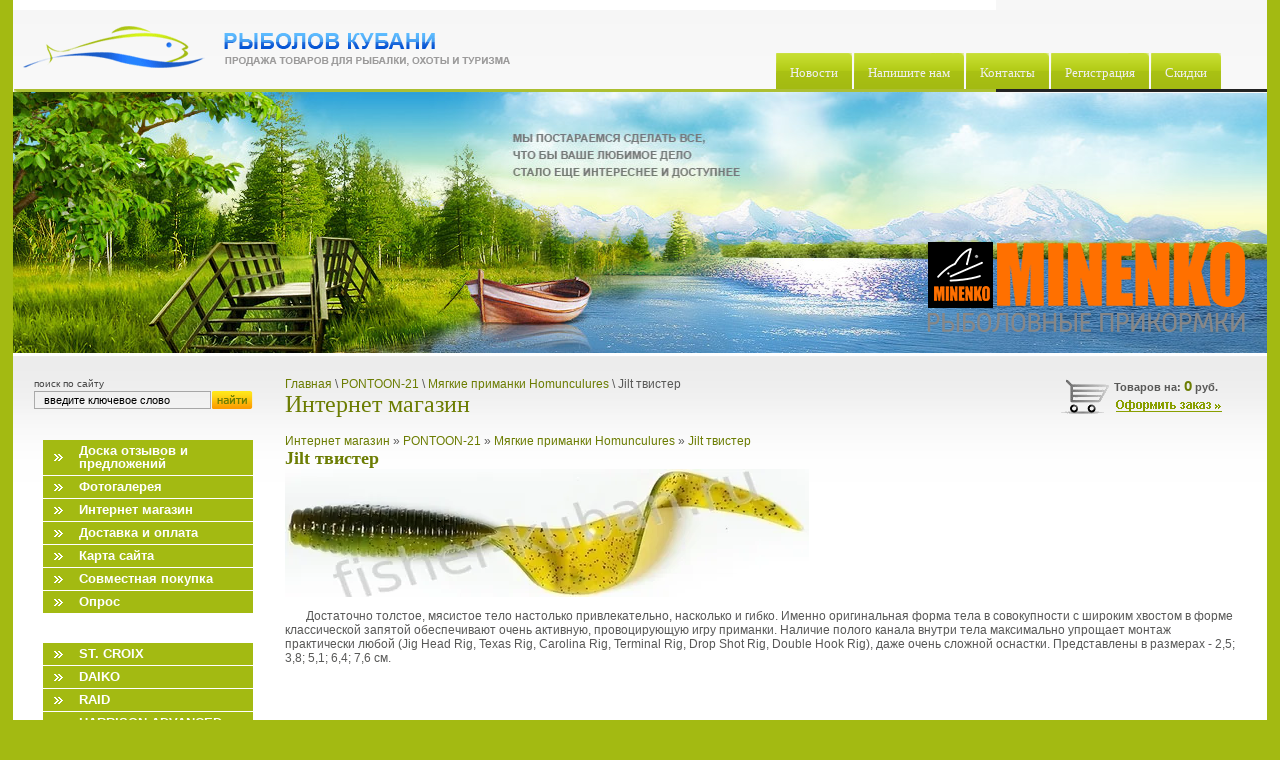

--- FILE ---
content_type: text/html; charset=utf-8
request_url: http://fisher-kuban.ru/?mode=folder&folder_id=17634003
body_size: 52814
content:





<!DOCTYPE html PUBLIC "-//W3C//DTD XHTML 1.0 Transitional//EN" "http://www.w3.org/TR/xhtml1/DTD/xhtml1-transitional.dtd">
<html xmlns="http://www.w3.org/1999/xhtml" xml:lang="en" lang="en">
<head>
<meta name="robots" content="index,follow" />
<meta http-equiv="Content-Type" content="text/html; charset=UTF-8" />
<meta name="description" content=" Jilt твистер Мягкие приманки Homunculures  PONTOON-21 Наша компания предлагает к продаже широкий ассортимент рыболовных принадлежностей от лучших мировых производителей" />
<meta name="keywords" content=" Jilt твистер Мягкие приманки Homunculures  PONTOON-21 интернет магазин товаров для рыбалки , карповое питание, рыболов кубани, спиннинговое удилище Daiko, ИМ Рыболов Кубани, воблеры, блесна, мягкие приманки, карповые удилища, спиннинговые катушки, твистер, съедобная резина, има, саурус, лучшие спиннинги, крючки, шимано, банакс, поплавки, брисколла, японский рынок, леска, плетенка, Pontoon21,бойлы, прикормка,катушки,фидер,метод,лаки крафт, ланкер сити,FISHYCAT, корда, гуру, наутилус, максимус, кола" />
<title> Jilt твистер Мягкие приманки Homunculures  PONTOON-21 Спиннинг,Фидер,Карповая ловля,Воблеры,Силиконовые приманки, Крючки,Леска,Прикормка,Катушки,в наличии и под заказ Краснодар</title>
<!-- assets.top -->

<!-- /assets.top -->

<link href="/t/v5/images/styles.css" rel="stylesheet" type="text/css" />


<script type='text/javascript' src='/shared/highslide-4.0.12/highslide-full.packed.js'></script>
<script type='text/javascript'>
hs.graphicsDir = '/shared/highslide-4.0.12/graphics/';
hs.outlineType = null;
hs.showCredits = false;
hs.lang={cssDirection:'ltr',loadingText:'Загрузка...',loadingTitle:'Кликните чтобы отменить',focusTitle:'Нажмите чтобы перенести вперёд',fullExpandTitle:'Увеличить',fullExpandText:'Полноэкранный',previousText:'Предыдущий',previousTitle:'Назад (стрелка влево)',nextText:'Далее',nextTitle:'Далее (стрелка вправо)',moveTitle:'Передвинуть',moveText:'Передвинуть',closeText:'Закрыть',closeTitle:'Закрыть (Esc)',resizeTitle:'Восстановить размер',playText:'Слайд-шоу',playTitle:'Слайд-шоу (пробел)',pauseText:'Пауза',pauseTitle:'Приостановить слайд-шоу (пробел)',number:'Изображение %1/%2',restoreTitle:'Нажмите чтобы посмотреть картинку, используйте мышь для перетаскивания. Используйте клавиши вперёд и назад'};
</script>
<link rel='stylesheet' type='text/css' href='/shared/highslide/highslide.css'/>
<link rel='stylesheet' type='text/css' href='/shared/highslide/style1.css'/>
<!--[if IE 6]>
<link rel='stylesheet' type='text/css' href='/shared/highslide-4.0.12/highslide-ie6.css'/>
<![endif]-->


            <!-- 46b9544ffa2e5e73c3c971fe2ede35a5 -->
            <script src='/shared/s3/js/lang/ru.js'></script>
            <script src='/shared/s3/js/common.min.js'></script>
        <link rel='stylesheet' type='text/css' href='/shared/s3/css/calendar.css' />

<!--[if lte IE 6]>
<script type="text/javascript" src="http://oml.ru/shared/s3/js/supersleight.js"> </script>

<style type="text/css">
html, body {
  width: expression((documentElement.clientWidth||document.body.clientWidth)<985?'990px':'');
}
</style>

<![endif]-->
<script src="/t/images/jquery-1.3.2.js"></script>
</head>
<body>

<div  class="png">&nbsp;</div>
<div id="wrap">
  <div class="top">
    <div class="in_top">
    <div class="tel"></div>
        <ul class="tmenu">
<!--  -->
<li><a  href="/news"><b>Новости</b></a></li>
<!--  -->
<li><a  href="/mailus"><b>Напишите нам</b></a></li>
<!--  -->
<li><a  href="/kontakty"><b>Контакты</b></a></li>
<!--  -->
<li><a  href="/registraciya"><b>Регистрация</b></a></li>
<!--  -->
<li><a  href="/skidki"><b>Скидки</b></a></li>
<!--  -->
</ul>
        
      
        
        
  </div>
    </div>
    <div class="top_pic_bg">
    	<div class="top_pic">&nbsp;</div>
    	<a href="https://prikormka.com/?promo_id=658679" style="position:absolute;right:20px;bottom:20px;z-index: 200;"><img src="/t/v5/images/logo.png" alt="МИНЕНКО, Рыболовная прикормка" /></a>
    </div>
    <table width="100%" border="0" cellspacing="0" cellpadding="0" style="background:url(/t/v5/images/body_bg.gif) top repeat-x;">
      <tr>
        <td width="240" valign="top">
          <div class="search">
        <p>поиск по сайту</p>
        <form action="/search" method="get" class="search_" ><input name="search" type="text" class="search_box" onblur= "this.value=this.value==''?'введите ключевое слово':this.value" onfocus="this.value=this.value=='введите ключевое слово'?'':this.value;" value="введите ключевое слово"   /><input type="submit" class="search_button" value=" " /><re-captcha data-captcha="recaptcha"
     data-name="captcha"
     data-sitekey="6LcYvrMcAAAAAKyGWWuW4bP1De41Cn7t3mIjHyNN"
     data-lang="ru"
     data-rsize="invisible"
     data-type="image"
     data-theme="light"></re-captcha></form>
      </div>
  
      
            <ul id="lmenu"><li><a href="/board"><b>Доска отзывов и предложений</b></a></li><li><a href="/fotogalereya"><b>Фотогалерея</b></a></li><li><a href="/magazin"><b>Интернет магазин</b></a></li><li><a href="/dostavka_i_oplata1"><b>Доставка и оплата</b></a></li><li><a href="/kartasayta"><b>Карта сайта</b></a></li><li><a href="/sovmestnaya_pokupka1"><b>Совместная покупка</b></a></li><li><a href="/opros"><b>Опрос</b></a></li></ul>
        
         
            
                       
<STYLE>


#sub {
margin:0;
padding:0;
}
#sub li {
line-height:0;
font-size:0;
padding:0;
margin:0;
list-style:none;


}
#sub li a {
line-height:12px;
text-align:left;
background:none;
padding:0;
margin:0;
font-size:11px;
color:#657501;



}
#sub li a:hover{
text-decoration:underline;
background:none;

}
#sub li a:hover b{
background:none;

}
</STYLE>


<SCRIPT src="http://oml.ru/shared/s3/js/menu_3.js"></SCRIPT>

<SCRIPT>
var a = menuController.getMenu("menu");					
a.position = "left";


function gt(url){
document.location = url;
}


function cc(obj,className){
if (obj) obj.className = className;
}


</SCRIPT>


<ul id="lmenu">
<li  ><a href="/magazin?mode=folder&folder_id=855978"><b>ST. CROIX</b></a>
<ul style="display:none;padding-left:15px;" id="sub">
<li  ><a href="/magazin?mode=folder&folder_id=855980"><b>СПИННИНГ</b></a>
<ul style="display:none;padding-left:20px;" id="sub">
<li  ><a href="/magazin?mode=folder&folder_id=886118"><b>Legend Elite</b></a>
</li>
<li  ><a href="/magazin?mode=folder&folder_id=886119"><b>Legend</b></a>
</li>
<li  ><a href="/magazin?mode=folder&folder_id=38752601"><b>Legend Tournament</b></a>
</li>
<li  ><a href="/magazin?mode=folder&folder_id=15488803"><b>Legend Tournament Walleye</b></a>
</li>
<li  ><a href="/magazin?mode=folder&folder_id=29759803"><b>Legend Xtreme</b></a>
</li>
<li  ><a href="/magazin?mode=folder&folder_id=886120"><b>Avid</b></a>
</li>
<li  ><a href="/magazin?mode=folder&folder_id=886121"><b>Wild River</b></a>
</li>
<li  ><a href="/magazin?mode=folder&folder_id=886124"><b>Premier</b></a>
</li>
<li  ><a href="/magazin?mode=folder&folder_id=915941"><b>Triumph</b></a>
</li>
<li  ><a href="/magazin?mode=folder&folder_id=9990403"><b>Eyecon</b></a>
</li>
</ul></li>
<li  ><a href="/magazin?mode=folder&folder_id=855981"><b>КАСТИНГ</b></a>
<ul style="display:none;padding-left:20px;" id="sub">
<li  ><a href="/magazin?mode=folder&folder_id=902720"><b>Legend</b></a>
</li>
<li  ><a href="/magazin?mode=folder&folder_id=902725"><b>Avid</b></a>
</li>
<li  ><a href="/magazin?mode=folder&folder_id=902727"><b>Premier</b></a>
</li>
<li  ><a href="/magazin?mode=folder&folder_id=902728"><b>Wild River</b></a>
</li>
<li  ><a href="/magazin?mode=folder&folder_id=922952"><b>Legend Elite</b></a>
</li>
<li  ><a href="/magazin?mode=folder&folder_id=9004201"><b>Triumph</b></a>
</li>
<li  ><a href="/magazin?mode=folder&folder_id=38752801"><b>Legend Tournament</b></a>
</li>
<li  ><a href="/magazin?mode=folder&folder_id=115135403"><b>Legend Xtreme</b></a>
</li>
</ul></li>
<li  ><a href="/magazin?mode=folder&folder_id=855982"><b>НАХЛЫСТ</b></a>
<ul style="display:none;padding-left:20px;" id="sub">
<li  ><a href="/magazin?mode=folder&folder_id=885408"><b>Legend Elite</b></a>
</li>
<li  ><a href="/magazin?mode=folder&folder_id=915636"><b>Avid</b></a>
</li>
<li  ><a href="/magazin?mode=folder&folder_id=23190003"><b>Bank Robber</b></a>
</li>
<li  ><a href="/magazin?mode=folder&folder_id=23190203"><b>High Stick Drifter</b></a>
</li>
</ul></li>
<li  ><a href="/magazin?mode=folder&folder_id=885410"><b>ТРЭВЕЛ</b></a>
</li>
<li  ><a href="/magazin?mode=folder&folder_id=13878403"><b>ОДЕЖДА</b></a>
</li>
</ul></li>
<li  ><a href="/magazin?mode=folder&folder_id=855979"><b>DAIKO</b></a>
<ul style="display:none;padding-left:15px;" id="sub">
<li  ><a href="/magazin?mode=folder&folder_id=855983"><b>Featherweight</b></a>
</li>
<li  ><a href="/magazin?mode=folder&folder_id=929958"><b>Absolute</b></a>
</li>
<li  ><a href="/magazin?mode=folder&folder_id=929960"><b>Ultimatum</b></a>
</li>
<li  ><a href="/magazin?mode=folder&folder_id=929968"><b>TRAD ARTS</b></a>
</li>
</ul></li>
<li  ><a href="/magazin?mode=folder&folder_id=855977"><b>RAID</b></a>
<ul style="display:none;padding-left:15px;" id="sub">
<li  ><a href="/magazin?mode=folder&folder_id=855976"><b>Воблеры</b></a>
<ul style="display:none;padding-left:20px;" id="sub">
<li  ><a href="/magazin?mode=folder&folder_id=945584"><b>LEVEL VIB</b></a>
</li>
<li  ><a href="/magazin?mode=folder&folder_id=135172003"><b>Level Vib Boost</b></a>
<ul style="display:none;padding-left:25px;" id="sub">
<li  ><a href="/magazin?mode=folder&folder_id=135172203"><b>Level Vib Boost 38/5</b></a>
</li>
<li  ><a href="/magazin?mode=folder&folder_id=135172403"><b>Level Vib Boost 38/7</b></a>
</li>
<li  ><a href="/magazin?mode=folder&folder_id=135172603"><b>Level Vib Boost 46/9</b></a>
</li>
<li  ><a href="/magazin?mode=folder&folder_id=135172803"><b>Level Vib Boost 46/11</b></a>
</li>
</ul></li>
<li  ><a href="/magazin?mode=folder&folder_id=945587"><b>TWO SIDE</b></a>
</li>
</ul></li>
</ul></li>
<li  ><a href="/magazin?mode=folder&folder_id=885409"><b>HARRISON ADVANCED RODS (Карповые удилища)</b></a>
<ul style="display:none;padding-left:15px;" id="sub">
<li  ><a href="/magazin?mode=folder&folder_id=954915"><b>Trebuchet</b></a>
</li>
<li  ><a href="/magazin?mode=folder&folder_id=954916"><b>Ballista Classic</b></a>
</li>
<li  ><a href="/magazin?mode=folder&folder_id=954917"><b>Chimera</b></a>
</li>
<li  ><a href="/magazin?mode=folder&folder_id=954918"><b>Torrix</b></a>
</li>
<li  ><a href="/magazin?mode=folder&folder_id=12615203"><b>Spod</b></a>
</li>
</ul></li>
<li  ><a href="/magazin?mode=folder&folder_id=945520"><b>BANAX</b></a>
<ul style="display:none;padding-left:15px;" id="sub">
<li  ><a href="/magazin?mode=folder&folder_id=988286"><b>СПИННИНГ</b></a>
<ul style="display:none;padding-left:20px;" id="sub">
<li  ><a href="/magazin?mode=folder&folder_id=988800"><b>Thunder</b></a>
</li>
<li  ><a href="/magazin?mode=folder&folder_id=59850603"><b>TinFish NEW</b></a>
</li>
<li  ><a href="/magazin?mode=folder&folder_id=59852603"><b>Ultra NEW</b></a>
</li>
<li  ><a href="/magazin?mode=folder&folder_id=59844003"><b>Mega NEW</b></a>
</li>
<li  ><a href="/magazin?mode=folder&folder_id=59855003"><b>Stratos NEW</b></a>
</li>
<li  ><a href="/magazin?mode=folder&folder_id=2427003"><b>BURST</b></a>
</li>
</ul></li>
<li  ><a href="/magazin?mode=folder&folder_id=988287"><b>КАСТИНГ</b></a>
<ul style="display:none;padding-left:20px;" id="sub">
<li  ><a href="/magazin?mode=folder&folder_id=1012305"><b>Stratos</b></a>
</li>
<li  ><a href="/magazin?mode=folder&folder_id=1012306"><b>Mega</b></a>
</li>
</ul></li>
<li  ><a href="/magazin?mode=folder&folder_id=988290"><b>ФИДЕР</b></a>
<ul style="display:none;padding-left:20px;" id="sub">
<li  ><a href="/magazin?mode=folder&folder_id=10654403"><b>PICCOLO</b></a>
</li>
</ul></li>
<li  ><a href="/magazin?mode=folder&folder_id=988291"><b>КАРПОВЫЕ</b></a>
<ul style="display:none;padding-left:20px;" id="sub">
<li  ><a href="/magazin?mode=folder&folder_id=1012695"><b>Rad</b></a>
</li>
</ul></li>
<li  ><a href="/magazin?mode=folder&folder_id=988298"><b>НАХЛЫСТ</b></a>
</li>
<li  ><a href="/magazin?mode=folder&folder_id=988330"><b>КАТУШКИ</b></a>
<ul style="display:none;padding-left:20px;" id="sub">
<li  ><a href="/magazin?mode=folder&folder_id=988332"><b>Спиннинговые, Карповые, Силовые</b></a>
<ul style="display:none;padding-left:25px;" id="sub">
<li  ><a href="/magazin?mode=folder&folder_id=1015803"><b>Karis</b></a>
</li>
<li  ><a href="/magazin?mode=folder&folder_id=1015813"><b>Opirus</b></a>
</li>
<li  ><a href="/magazin?mode=folder&folder_id=1020993"><b>Baron</b></a>
</li>
<li  ><a href="/magazin?mode=folder&folder_id=1021037"><b>Atro S</b></a>
</li>
<li  ><a href="/magazin?mode=folder&folder_id=1021425"><b>Hollis</b></a>
</li>
<li  ><a href="/magazin?mode=folder&folder_id=1028263"><b>Halbard</b></a>
</li>
<li  ><a href="/magazin?mode=folder&folder_id=1028331"><b>GT Extreme</b></a>
</li>
<li  ><a href="/magazin?mode=folder&folder_id=1028503"><b>Naru</b></a>
</li>
</ul></li>
<li  ><a href="/magazin?mode=folder&folder_id=988333"><b>Байткастинговые</b></a>
<ul style="display:none;padding-left:25px;" id="sub">
<li  ><a href="/magazin?mode=folder&folder_id=1030646"><b>Volkan</b></a>
</li>
<li  ><a href="/magazin?mode=folder&folder_id=1030651"><b>Blood Line</b></a>
</li>
<li  ><a href="/magazin?mode=folder&folder_id=1030673"><b>Ionix SV</b></a>
</li>
<li  ><a href="/magazin?mode=folder&folder_id=1030754"><b>Starion</b></a>
</li>
<li  ><a href="/magazin?mode=folder&folder_id=1030829"><b>Apollo Titan SV</b></a>
</li>
<li  ><a href="/magazin?mode=folder&folder_id=7436203"><b>Elan CS</b></a>
</li>
<li  ><a href="/magazin?mode=folder&folder_id=23665003"><b>Paragon</b></a>
</li>
<li  ><a href="/magazin?mode=folder&folder_id=115196403"><b>Draken</b></a>
</li>
</ul></li>
</ul></li>
</ul></li>
<li  ><a href="/magazin?mode=folder&folder_id=1038272"><b>MEGABASS</b></a>
<ul style="display:none;padding-left:15px;" id="sub">
<li  ><a href="/magazin?mode=folder&folder_id=1038274"><b>СОСТАВНЫЕ И СВИМБЭЙТЫ</b></a>
<ul style="display:none;padding-left:20px;" id="sub">
<li  ><a href="/magazin?mode=folder&folder_id=1038280"><b>XS Limber Lamber</b></a>
</li>
<li  ><a href="/magazin?mode=folder&folder_id=1038285"><b>XJ-100</b></a>
</li>
<li  ><a href="/magazin?mode=folder&folder_id=1038410"><b>IT Jack</b></a>
</li>
<li  ><a href="/magazin?mode=folder&folder_id=1038431"><b>ZZ Dax</b></a>
</li>
<li  ><a href="/magazin?mode=folder&folder_id=445168503"><b>I-SLIDE</b></a>
</li>
</ul></li>
<li  ><a href="/magazin?mode=folder&folder_id=1038275"><b>ПОВЕРХНОСТНЫЕ И ПОДПОВЕРХНОСТНЫЕ</b></a>
<ul style="display:none;padding-left:20px;" id="sub">
<li  ><a href="/magazin?mode=folder&folder_id=1038434"><b>POP-X</b></a>
<ul style="display:none;padding-left:25px;" id="sub">
<li  ><a href="/magazin?mode=folder&folder_id=4835803"><b>POP-X</b></a>
</li>
<li  ><a href="/magazin?mode=folder&folder_id=4836003"><b>Balsa Max</b></a>
</li>
<li  ><a href="/magazin?mode=folder&folder_id=4836403"><b>Pop Max</b></a>
</li>
<li  ><a href="/magazin?mode=folder&folder_id=22332403"><b>BABY POPX</b></a>
</li>
</ul></li>
<li  ><a href="/magazin?mode=folder&folder_id=1038439"><b>DOG-X</b></a>
<ul style="display:none;padding-left:25px;" id="sub">
<li  ><a href="/magazin?mode=folder&folder_id=4909403"><b>Dog-X Diamante</b></a>
</li>
<li  ><a href="/magazin?mode=folder&folder_id=4909603"><b>Dog-X Giant</b></a>
</li>
<li  ><a href="/magazin?mode=folder&folder_id=4909803"><b>Dog-X Coayu</b></a>
</li>
<li  ><a href="/magazin?mode=folder&folder_id=6494403"><b>Dog-X Speed Slide</b></a>
</li>
<li  ><a href="/magazin?mode=folder&folder_id=25292403"><b>Dog-X Quick Walker</b></a>
</li>
</ul></li>
<li  ><a href="/magazin?mode=folder&folder_id=1038470"><b>Type-X</b></a>
</li>
<li  ><a href="/magazin?mode=folder&folder_id=1038473"><b>Anthrax</b></a>
<ul style="display:none;padding-left:25px;" id="sub">
<li  ><a href="/magazin?mode=folder&folder_id=4747803"><b>Anthrax</b></a>
</li>
<li  ><a href="/magazin?mode=folder&folder_id=4748003"><b>Anthrax 100</b></a>
</li>
</ul></li>
<li  ><a href="/magazin?mode=folder&folder_id=1038475"><b>Prop Darter</b></a>
<ul style="display:none;padding-left:25px;" id="sub">
<li  ><a href="/magazin?mode=folder&folder_id=4958203"><b>Prop Darter 80</b></a>
</li>
<li  ><a href="/magazin?mode=folder&folder_id=4958403"><b>Prop Darter 110</b></a>
</li>
</ul></li>
<li  ><a href="/magazin?mode=folder&folder_id=1038485"><b>Xpod</b></a>
<ul style="display:none;padding-left:25px;" id="sub">
<li  ><a href="/magazin?mode=folder&folder_id=15163403"><b>XPOD</b></a>
</li>
<li  ><a href="/magazin?mode=folder&folder_id=15164003"><b>XPOD Jr.</b></a>
</li>
</ul></li>
<li  ><a href="/magazin?mode=folder&folder_id=1038487"><b>CHUGY-X</b></a>
</li>
<li  ><a href="/magazin?mode=folder&folder_id=1038491"><b>i-JACK</b></a>
</li>
</ul></li>
<li  ><a href="/magazin?mode=folder&folder_id=1038276"><b>КРЭНКБЕЙТЫ</b></a>
<ul style="display:none;padding-left:20px;" id="sub">
<li  ><a href="/magazin?mode=folder&folder_id=1038494"><b>Griffon</b></a>
<ul style="display:none;padding-left:25px;" id="sub">
<li  ><a href="/magazin?mode=folder&folder_id=4749203"><b>Baby Griffon</b></a>
</li>
<li  ><a href="/magazin?mode=folder&folder_id=17036401"><b>DD GRIFFON 6cc</b></a>
</li>
<li  ><a href="/magazin?mode=folder&folder_id=4912203"><b>Griffon 6cc</b></a>
</li>
<li  ><a href="/magazin?mode=folder&folder_id=4951203"><b>MR-X Griffon</b></a>
</li>
<li  ><a href="/magazin?mode=folder&folder_id=134685803"><b>MR-X Griffon NEW</b></a>
</li>
<li  ><a href="/magazin?mode=folder&folder_id=5004403"><b>SR-X Griffon</b></a>
</li>
<li  ><a href="/magazin?mode=folder&folder_id=134718403"><b>SR-X Griffon NEW</b></a>
</li>
<li  ><a href="/magazin?mode=folder&folder_id=8163403"><b>QUIET MR-X GRIFFON</b></a>
</li>
<li  ><a href="/magazin?mode=folder&folder_id=8163803"><b>QUIET SR-X GRIFFON</b></a>
</li>
<li  ><a href="/magazin?mode=folder&folder_id=25295003"><b>SR-X GRIFFON BONEKNOCKER</b></a>
</li>
</ul></li>
<li  ><a href="/magazin?mode=folder&folder_id=1038520"><b>Griffon Zero</b></a>
<ul style="display:none;padding-left:25px;" id="sub">
<li  ><a href="/magazin?mode=folder&folder_id=4833603"><b>Baby Griffon Zero</b></a>
</li>
<li  ><a href="/magazin?mode=folder&folder_id=4912603"><b>Griffon Zero</b></a>
</li>
</ul></li>
<li  ><a href="/magazin?mode=folder&folder_id=1038529"><b>Cyclon</b></a>
<ul style="display:none;padding-left:25px;" id="sub">
<li  ><a href="/magazin?mode=folder&folder_id=4949603"><b>MD-X Cyclone</b></a>
</li>
<li  ><a href="/magazin?mode=folder&folder_id=4949803"><b>MR-X Cyclone</b></a>
</li>
<li  ><a href="/magazin?mode=folder&folder_id=4950003"><b>SR-X Cyclone</b></a>
</li>
</ul></li>
<li  ><a href="/magazin?mode=folder&folder_id=1038550"><b>Bait-X</b></a>
</li>
<li  ><a href="/magazin?mode=folder&folder_id=2032203"><b>SPINDRIVE 58 </b></a>
<ul style="display:none;padding-left:25px;" id="sub">
<li  ><a href="/magazin?mode=folder&folder_id=72848603"><b>SPINDRIVE 58SF</b></a>
</li>
<li  ><a href="/magazin?mode=folder&folder_id=72848803"><b>SPINDRIVE 58SP</b></a>
</li>
</ul></li>
<li  ><a href="/magazin?mode=folder&folder_id=1038551"><b>Deep-X</b></a>
<ul style="display:none;padding-left:25px;" id="sub">
<li  ><a href="/magazin?mode=folder&folder_id=4837603"><b>Deep-X 100</b></a>
</li>
<li  ><a href="/magazin?mode=folder&folder_id=14411803"><b>Deep-X 150</b></a>
</li>
<li  ><a href="/magazin?mode=folder&folder_id=4837803"><b>Deep-X 200</b></a>
</li>
<li  ><a href="/magazin?mode=folder&folder_id=4838203"><b>Deep-X 300</b></a>
</li>
<li  ><a href="/magazin?mode=folder&folder_id=72849003"><b>DEEP-SIX</b></a>
</li>
<li  ><a href="/magazin?mode=folder&folder_id=103516603"><b>DX-FREE</b></a>
<ul style="display:none;padding-left:30px;" id="sub">
<li  ><a href="/magazin?mode=folder&folder_id=103516803"><b>DX-FREE 2.0</b></a>
</li>
<li  ><a href="/magazin?mode=folder&folder_id=103517003"><b>DX-FREE 3.0</b></a>
</li>
</ul></li>
</ul></li>
<li  ><a href="/magazin?mode=folder&folder_id=1038582"><b>Vibration-X</b></a>
<ul style="display:none;padding-left:25px;" id="sub">
<li  ><a href="/magazin?mode=folder&folder_id=6671603"><b>Vibration-X Brass Apeal</b></a>
</li>
<li  ><a href="/magazin?mode=folder&folder_id=6671803"><b>Vibration-X SMATRA</b></a>
</li>
<li  ><a href="/magazin?mode=folder&folder_id=6672403"><b>Vibration-X ULTRA RATTLER</b></a>
</li>
<li  ><a href="/magazin?mode=folder&folder_id=14415403"><b>VIBRATION-X POWER BOMB  Rattle</b></a>
</li>
<li  ><a href="/magazin?mode=folder&folder_id=113544403"><b>VIBRATION-X JR.</b></a>
</li>
<li  ><a href="/magazin?mode=folder&folder_id=134810403"><b>VIBRATION-X MICRO</b></a>
</li>
</ul></li>
<li  ><a href="/magazin?mode=folder&folder_id=1038594"><b>Flap Slap</b></a>
<ul style="display:none;padding-left:25px;" id="sub">
<li  ><a href="/magazin?mode=folder&folder_id=4875203"><b>Flap Slap</b></a>
</li>
<li  ><a href="/magazin?mode=folder&folder_id=4875403"><b>Diving Flap Slap </b></a>
</li>
</ul></li>
<li  ><a href="/magazin?mode=folder&folder_id=1038609"><b>Z-Crank</b></a>
<ul style="display:none;padding-left:25px;" id="sub">
<li  ><a href="/magazin?mode=folder&folder_id=6895203"><b>Z-CRANK X</b></a>
</li>
<li  ><a href="/magazin?mode=folder&folder_id=6895603"><b>Z-CRANK X Jr.</b></a>
</li>
<li  ><a href="/magazin?mode=folder&folder_id=14415603"><b>Z-CRANK X Jr. Ti</b></a>
</li>
</ul></li>
<li  ><a href="/magazin?mode=folder&folder_id=124859203"><b>SM-X SPRIGGAN</b></a>
</li>
<li  ><a href="/magazin?mode=folder&folder_id=124861003"><b>S-CRANK</b></a>
<ul style="display:none;padding-left:25px;" id="sub">
<li  ><a href="/magazin?mode=folder&folder_id=124861203"><b>S-CRANK 1.2</b></a>
</li>
<li  ><a href="/magazin?mode=folder&folder_id=124861403"><b>S-CRANK 1.5</b></a>
</li>
</ul></li>
<li  ><a href="/magazin?mode=folder&folder_id=134964803"><b>Elbo</b></a>
</li>
</ul></li>
<li  ><a href="/magazin?mode=folder&folder_id=1038277"><b>КЛАСС &quot;МИННОУ&quot; И ГЛУБОКОВОДНЫЕ &quot;МИННОУ&quot;</b></a>
<ul style="display:none;padding-left:20px;" id="sub">
<li  ><a href="/magazin?mode=folder&folder_id=1038672"><b>X-30 Marukin</b></a>
</li>
<li  ><a href="/magazin?mode=folder&folder_id=1038678"><b>X-55</b></a>
<ul style="display:none;padding-left:25px;" id="sub">
<li  ><a href="/magazin?mode=folder&folder_id=115994003"><b>X55-F</b></a>
</li>
<li  ><a href="/magazin?mode=folder&folder_id=115994203"><b>X55-SP</b></a>
</li>
<li  ><a href="/magazin?mode=folder&folder_id=115994403"><b>X55-Great Hunting</b></a>
</li>
</ul></li>
<li  ><a href="/magazin?mode=folder&folder_id=1038709"><b>X-68 Bay Cat</b></a>
</li>
<li  ><a href="/magazin?mode=folder&folder_id=1038728"><b>X-70</b></a>
</li>
<li  ><a href="/magazin?mode=folder&folder_id=1038729"><b>X-80</b></a>
</li>
<li  ><a href="/magazin?mode=folder&folder_id=72862603"><b>X-80 PLUS 1</b></a>
</li>
<li  ><a href="/magazin?mode=folder&folder_id=115995003"><b>X-80 JR</b></a>
</li>
<li  ><a href="/magazin?mode=folder&folder_id=1038733"><b>X-120</b></a>
</li>
<li  ><a href="/magazin?mode=folder&folder_id=9008601"><b>X-140</b></a>
</li>
<li  ><a href="/magazin?mode=folder&folder_id=1038749"><b>Lates</b></a>
</li>
<li  ><a href="/magazin?mode=folder&folder_id=1038761"><b>Zonk-77</b></a>
</li>
<li  ><a href="/magazin?mode=folder&folder_id=1038820"><b>VISION</b></a>
<ul style="display:none;padding-left:25px;" id="sub">
<li  ><a href="/magazin?mode=folder&folder_id=5006403"><b>Vision 100 Miyabi</b></a>
</li>
<li  ><a href="/magazin?mode=folder&folder_id=5006603"><b>Vision Oneten</b></a>
</li>
<li  ><a href="/magazin?mode=folder&folder_id=5007203"><b>Vision Q-GO</b></a>
<ul style="display:none;padding-left:30px;" id="sub">
<li  ><a href="/magazin?mode=folder&folder_id=113566203"><b>Vision 95 Q-GO SP</b></a>
</li>
<li  ><a href="/magazin?mode=folder&folder_id=113566403"><b>Vision Q-GO 95 SF</b></a>
</li>
</ul></li>
<li  ><a href="/magazin?mode=folder&folder_id=6673403"><b>Vision Oneten HI-FLOAT</b></a>
</li>
<li  ><a href="/magazin?mode=folder&folder_id=15290003"><b>VIision Oneten MAGNUM</b></a>
<ul style="display:none;padding-left:30px;" id="sub">
<li  ><a href="/magazin?mode=folder&folder_id=113596003"><b>Vision One-Ten Magnum F</b></a>
</li>
<li  ><a href="/magazin?mode=folder&folder_id=113596203"><b>Vision One-Ten Magnum SP</b></a>
</li>
<li  ><a href="/magazin?mode=folder&folder_id=134858603"><b>Vision One-ten Magnum Hi-Float</b></a>
</li>
</ul></li>
<li  ><a href="/magazin?mode=folder&folder_id=25312803"><b>Vision Oneten Plus 1</b></a>
</li>
<li  ><a href="/magazin?mode=folder&folder_id=25313003"><b>Vision Oneten Silent Riser</b></a>
</li>
<li  ><a href="/magazin?mode=folder&folder_id=72919603"><b>VISION ONETEN Square Bill</b></a>
</li>
<li  ><a href="/magazin?mode=folder&folder_id=72920403"><b>VISION ONETEN Jr.</b></a>
</li>
<li  ><a href="/magazin?mode=folder&folder_id=72921203"><b>VISION ONETEN FX</b></a>
</li>
</ul></li>
<li  ><a href="/magazin?mode=folder&folder_id=1038824"><b>Live-X</b></a>
<ul style="display:none;padding-left:25px;" id="sub">
<li  ><a href="/magazin?mode=folder&folder_id=4941203"><b>Live-X Leviathan</b></a>
</li>
<li  ><a href="/magazin?mode=folder&folder_id=4941403"><b>Live-X Margay</b></a>
</li>
<li  ><a href="/magazin?mode=folder&folder_id=4941803"><b>Live-X Margay StepCat</b></a>
</li>
<li  ><a href="/magazin?mode=folder&folder_id=4942403"><b>Live-X Revenge</b></a>
</li>
<li  ><a href="/magazin?mode=folder&folder_id=4942603"><b>Live-X Smolt</b></a>
</li>
</ul></li>
<li  ><a href="/magazin?mode=folder&folder_id=2031603"><b>FX9</b></a>
</li>
<li  ><a href="/magazin?mode=folder&folder_id=6497803"><b>FX9 Strobe</b></a>
</li>
<li  ><a href="/magazin?mode=folder&folder_id=25314003"><b>FX9 Shirochougai</b></a>
</li>
<li  ><a href="/magazin?mode=folder&folder_id=6496003"><b>FX6.6</b></a>
</li>
<li  ><a href="/magazin?mode=folder&folder_id=72925803"><b>FX ZERO</b></a>
</li>
<li  ><a href="/magazin?mode=folder&folder_id=25314403"><b>SHADING-X 62</b></a>
</li>
<li  ><a href="/magazin?mode=folder&folder_id=72928203"><b>SHADING-X 55</b></a>
</li>
<li  ><a href="/magazin?mode=folder&folder_id=72928403"><b>SHADING-X 75F</b></a>
</li>
<li  ><a href="/magazin?mode=folder&folder_id=72928603"><b>SHADING-X 75 SP</b></a>
</li>
<li  ><a href="/magazin?mode=folder&folder_id=124964203"><b>SHADING-X DEEP</b></a>
</li>
<li  ><a href="/magazin?mode=folder&folder_id=77268003"><b>ITO SHINER</b></a>
</li>
<li  ><a href="/magazin?mode=folder&folder_id=124964603"><b>GREAT HUNTING MINNOW</b></a>
<ul style="display:none;padding-left:25px;" id="sub">
<li  ><a href="/magazin?mode=folder&folder_id=124969403"><b>Great Hunting 48F</b></a>
</li>
<li  ><a href="/magazin?mode=folder&folder_id=124969603"><b>Great Hunting 48S</b></a>
</li>
<li  ><a href="/magazin?mode=folder&folder_id=124969803"><b>Great Hunting 52F</b></a>
</li>
<li  ><a href="/magazin?mode=folder&folder_id=124970003"><b>Great Hunting 52S</b></a>
</li>
</ul></li>
<li  ><a href="/magazin?mode=folder&folder_id=134965403"><b>Kanata</b></a>
</li>
</ul></li>
<li  ><a href="/magazin?mode=folder&folder_id=1081181"><b>МЯГКИЕ ПРИМАНКИ</b></a>
<ul style="display:none;padding-left:20px;" id="sub">
<li  ><a href="/magazin?mode=folder&folder_id=2016203"><b>Твистер Dot Worm</b></a>
</li>
<li  ><a href="/magazin?mode=folder&folder_id=2016403"><b>Твистер COUNTER GRUB</b></a>
<ul style="display:none;padding-left:25px;" id="sub">
<li  ><a href="/magazin?mode=folder&folder_id=5049003"><b>Твистер COUNTER GRUB 3&quot;</b></a>
</li>
<li  ><a href="/magazin?mode=folder&folder_id=9670603"><b>Твистер COUNTER GRUB 3,5&quot;</b></a>
</li>
<li  ><a href="/magazin?mode=folder&folder_id=5049203"><b>Твистер COUNTER GRUB 5&quot;</b></a>
</li>
</ul></li>
<li  ><a href="/magazin?mode=folder&folder_id=2016603"><b>Твистер  ROCKY FRY  Curly Tail/Vib Tail</b></a>
<ul style="display:none;padding-left:25px;" id="sub">
<li  ><a href="/magazin?mode=folder&folder_id=5049403"><b>Rocky Fry 1.5&quot; Curly Tail</b></a>
</li>
<li  ><a href="/magazin?mode=folder&folder_id=5049603"><b>Rocky Fry 1.5&quot; Vib Tail</b></a>
</li>
<li  ><a href="/magazin?mode=folder&folder_id=5049803"><b>Rocky Fry 2.0&quot; Curly Tail</b></a>
</li>
<li  ><a href="/magazin?mode=folder&folder_id=5050003"><b>Rocky Fry 2.0&quot; Vib Tail</b></a>
</li>
</ul></li>
<li  ><a href="/magazin?mode=folder&folder_id=2016803"><b>Твистер SPINGLE WORM</b></a>
<ul style="display:none;padding-left:25px;" id="sub">
<li  ><a href="/magazin?mode=folder&folder_id=5156203"><b>Spingle Worm 3&quot;</b></a>
</li>
<li  ><a href="/magazin?mode=folder&folder_id=5156403"><b>Spingle Worm 4&quot;</b></a>
</li>
<li  ><a href="/magazin?mode=folder&folder_id=5156603"><b>Spingle Worm 5&quot;</b></a>
</li>
</ul></li>
<li  ><a href="/magazin?mode=folder&folder_id=2017003"><b>Червь  BABY BUMPEE</b></a>
</li>
<li  ><a href="/magazin?mode=folder&folder_id=2017203"><b>Червь BUMPEE WORM</b></a>
</li>
<li  ><a href="/magazin?mode=folder&folder_id=25315403"><b>Hazedong</b></a>
<ul style="display:none;padding-left:25px;" id="sub">
<li  ><a href="/magazin?mode=folder&folder_id=25315603"><b>Hazedong 3&quot;</b></a>
</li>
<li  ><a href="/magazin?mode=folder&folder_id=25315803"><b>Hazedong 3.5&quot;</b></a>
</li>
<li  ><a href="/magazin?mode=folder&folder_id=25316003"><b>Hazedong 4&quot;</b></a>
</li>
</ul></li>
<li  ><a href="/magazin?mode=folder&folder_id=72952003"><b>HAZEDONG SHAD</b></a>
<ul style="display:none;padding-left:25px;" id="sub">
<li  ><a href="/magazin?mode=folder&folder_id=72952203"><b>HAZEDONG SHAD 3.0&quot;</b></a>
</li>
</ul></li>
<li  ><a href="/magazin?mode=folder&folder_id=72952403"><b>JA-KO</b></a>
</li>
<li  ><a href="/magazin?mode=folder&folder_id=72953003"><b>SPARK SHAD</b></a>
<ul style="display:none;padding-left:25px;" id="sub">
<li  ><a href="/magazin?mode=folder&folder_id=72953403"><b>Spark Shad 3.0&quot;</b></a>
</li>
</ul></li>
</ul></li>
<li  ><a href="/magazin?mode=folder&folder_id=25316803"><b>БЛЕСНА</b></a>
<ul style="display:none;padding-left:20px;" id="sub">
<li  ><a href="/magazin?mode=folder&folder_id=25317003"><b>IZABELLA</b></a>
</li>
<li  ><a href="/magazin?mode=folder&folder_id=25317203"><b>SPOON-X</b></a>
</li>
</ul></li>
<li  ><a href="/magazin?mode=folder&folder_id=25317403"><b>Спиннербейт Megabass</b></a>
<ul style="display:none;padding-left:20px;" id="sub">
<li  ><a href="/magazin?mode=folder&folder_id=25317603"><b>V-3 Bullet Shad Tandem Willow</b></a>
</li>
<li  ><a href="/magazin?mode=folder&folder_id=25318003"><b>V-3 Bullet Shad Mini Tandem Willow</b></a>
</li>
<li  ><a href="/magazin?mode=folder&folder_id=25317803"><b>Venom</b></a>
</li>
</ul></li>
<li  ><a href="/magazin?mode=folder&folder_id=1081256"><b>CПИННИНГ</b></a>
<ul style="display:none;padding-left:20px;" id="sub">
<li  ><a href="/magazin?mode=folder&folder_id=79364603"><b>MEGABASS BLIZZARD</b></a>
</li>
<li  ><a href="/magazin?mode=folder&folder_id=125044803"><b>MEGABASS SHADOW PANGEA</b></a>
</li>
<li  ><a href="/magazin?mode=folder&folder_id=125045003"><b>MEGABASS SHORE LIGHT GAME</b></a>
</li>
<li  ><a href="/magazin?mode=folder&folder_id=125045603"><b>MEGABASS SILVER SHADOW</b></a>
</li>
</ul></li>
</ul></li>
<li  ><a href="/magazin?mode=folder&folder_id=120352003"><b>LUCKY CRAFT</b></a>
<ul style="display:none;padding-left:15px;" id="sub">
<li  ><a href="/magazin?mode=folder&folder_id=120356203"><b>ВОБЛЕРЫ</b></a>
<ul style="display:none;padding-left:20px;" id="sub">
<li  ><a href="/magazin?mode=folder&folder_id=120357603"><b>B-FREEZE</b></a>
<ul style="display:none;padding-left:25px;" id="sub">
<li  ><a href="/magazin?mode=folder&folder_id=120357803"><b>B-FREEZE 63SP</b></a>
</li>
<li  ><a href="/magazin?mode=folder&folder_id=120358003"><b>B-FREEZE 65F</b></a>
</li>
<li  ><a href="/magazin?mode=folder&folder_id=120358203"><b>B-FREEZE 65S</b></a>
</li>
<li  ><a href="/magazin?mode=folder&folder_id=125940203"><b>B-FREEZE 65SP</b></a>
</li>
<li  ><a href="/magazin?mode=folder&folder_id=120358403"><b>B-FREEZE 78F</b></a>
</li>
<li  ><a href="/magazin?mode=folder&folder_id=120358603"><b>B-FREEZE 78S</b></a>
</li>
<li  ><a href="/magazin?mode=folder&folder_id=125940803"><b>B-FREEZE SB 78SP</b></a>
</li>
<li  ><a href="/magazin?mode=folder&folder_id=448920303"><b>B-Freeze 65 Dive-S</b></a>
</li>
</ul></li>
<li  ><a href="/magazin?mode=folder&folder_id=120359603"><b>BEVY CRANK</b></a>
<ul style="display:none;padding-left:25px;" id="sub">
<li  ><a href="/magazin?mode=folder&folder_id=120359803"><b>BEVY CRANK 45DR</b></a>
</li>
<li  ><a href="/magazin?mode=folder&folder_id=120360003"><b>BEVY CRANK 45SR</b></a>
</li>
</ul></li>
<li  ><a href="/magazin?mode=folder&folder_id=120622403"><b>CLASSICAL MINNOW</b></a>
</li>
<li  ><a href="/magazin?mode=folder&folder_id=122290003"><b>CLUTCH</b></a>
<ul style="display:none;padding-left:25px;" id="sub">
<li  ><a href="/magazin?mode=folder&folder_id=126200403"><b>CLUTCH DR</b></a>
</li>
<li  ><a href="/magazin?mode=folder&folder_id=122946803"><b>CLUTCH MR</b></a>
</li>
<li  ><a href="/magazin?mode=folder&folder_id=126022003"><b>CLUTCH SR</b></a>
</li>
<li  ><a href="/magazin?mode=folder&folder_id=122290403"><b>CLUTCH SSR</b></a>
</li>
<li  ><a href="/magazin?mode=folder&folder_id=145706803"><b>CLUTCH XD</b></a>
</li>
</ul></li>
<li  ><a href="/magazin?mode=folder&folder_id=123100803"><b>CRA-PEA</b></a>
<ul style="display:none;padding-left:25px;" id="sub">
<li  ><a href="/magazin?mode=folder&folder_id=132818803"><b>Deep Cra-Pea</b></a>
</li>
<li  ><a href="/magazin?mode=folder&folder_id=132820603"><b>FLAT CRA-PEA МR</b></a>
</li>
<li  ><a href="/magazin?mode=folder&folder_id=132831403"><b>FLAT CRA-PEA SR</b></a>
</li>
<li  ><a href="/magazin?mode=folder&folder_id=132845603"><b>SHALLOW CRA-PEA</b></a>
</li>
</ul></li>
<li  ><a href="/magazin?mode=folder&folder_id=123101803"><b>FLASH MINNOW</b></a>
<ul style="display:none;padding-left:25px;" id="sub">
<li  ><a href="/magazin?mode=folder&folder_id=136235603"><b>FLASH MINNOW 80SP</b></a>
</li>
<li  ><a href="/magazin?mode=folder&folder_id=136308803"><b>FLASH MINNOW 110</b></a>
</li>
<li  ><a href="/magazin?mode=folder&folder_id=145716203"><b>FLASH MINNOW 130MR</b></a>
</li>
<li  ><a href="/magazin?mode=folder&folder_id=136309803"><b>Flash Minnow 110 WK</b></a>
</li>
</ul></li>
<li  ><a href="/magazin?mode=folder&folder_id=145720003"><b>FLASH POINTER</b></a>
<ul style="display:none;padding-left:25px;" id="sub">
<li  ><a href="/magazin?mode=folder&folder_id=164184203"><b>FLASH POINTER 100</b></a>
</li>
<li  ><a href="/magazin?mode=folder&folder_id=145723203"><b>FLASH POINTER 115</b></a>
</li>
<li  ><a href="/magazin?mode=folder&folder_id=145723603"><b>FLASH POINTER 115MR</b></a>
</li>
</ul></li>
<li  ><a href="/magazin?mode=folder&folder_id=126213403"><b>GENGOAL</b></a>
<ul style="display:none;padding-left:25px;" id="sub">
<li  ><a href="/magazin?mode=folder&folder_id=449489503"><b>Gengoal 35F</b></a>
</li>
<li  ><a href="/magazin?mode=folder&folder_id=449489703"><b>Gengoal 35S</b></a>
</li>
</ul></li>
<li  ><a href="/magazin?mode=folder&folder_id=126214003"><b>HUMP BACK MINNOW</b></a>
</li>
<li  ><a href="/magazin?mode=folder&folder_id=126216603"><b>KEROLL</b></a>
</li>
<li  ><a href="/magazin?mode=folder&folder_id=123101203"><b>KOAKA</b></a>
</li>
<li  ><a href="/magazin?mode=folder&folder_id=126216803"><b>LC</b></a>
<ul style="display:none;padding-left:25px;" id="sub">
<li  ><a href="/magazin?mode=folder&folder_id=136528403"><b>LC 1.0SSR</b></a>
</li>
<li  ><a href="/magazin?mode=folder&folder_id=145753403"><b>LC 1.5</b></a>
</li>
<li  ><a href="/magazin?mode=folder&folder_id=136528603"><b>LC 1.5DRS</b></a>
</li>
<li  ><a href="/magazin?mode=folder&folder_id=136528803"><b>LC 1.5RT</b></a>
</li>
<li  ><a href="/magazin?mode=folder&folder_id=136529003"><b>LC 1.5SSR</b></a>
</li>
<li  ><a href="/magazin?mode=folder&folder_id=145753603"><b>LC 1.5WK</b></a>
</li>
<li  ><a href="/magazin?mode=folder&folder_id=450859503"><b>LC 2.5</b></a>
</li>
</ul></li>
<li  ><a href="/magazin?mode=folder&folder_id=120620203"><b>LIGHTNING POINTER</b></a>
<ul style="display:none;padding-left:25px;" id="sub">
<li  ><a href="/magazin?mode=folder&folder_id=337986803"><b>LIGHTNING POINTER 78XR</b></a>
</li>
<li  ><a href="/magazin?mode=folder&folder_id=146099603"><b>LIGHTNING POINTER 98XR</b></a>
</li>
<li  ><a href="/magazin?mode=folder&folder_id=337987003"><b>LIGHTNING POINTER 110XR</b></a>
</li>
</ul></li>
<li  ><a href="/magazin?mode=folder&folder_id=126217403"><b>LV</b></a>
<ul style="display:none;padding-left:25px;" id="sub">
<li  ><a href="/magazin?mode=folder&folder_id=146750203"><b>LV 100</b></a>
</li>
<li  ><a href="/magazin?mode=folder&folder_id=146750603"><b>LV 200</b></a>
</li>
<li  ><a href="/magazin?mode=folder&folder_id=146750403"><b>LV-Max 500</b></a>
</li>
</ul></li>
<li  ><a href="/magazin?mode=folder&folder_id=126218203"><b>MALAS</b></a>
</li>
<li  ><a href="/magazin?mode=folder&folder_id=126218003"><b>POINTER</b></a>
<ul style="display:none;padding-left:25px;" id="sub">
<li  ><a href="/magazin?mode=folder&folder_id=136560403"><b>POINTER 65</b></a>
</li>
<li  ><a href="/magazin?mode=folder&folder_id=136560603"><b>POINTER 65 DD</b></a>
</li>
<li  ><a href="/magazin?mode=folder&folder_id=136561003"><b>POINTER 78</b></a>
</li>
<li  ><a href="/magazin?mode=folder&folder_id=153492403"><b>SW POINTER 78</b></a>
</li>
<li  ><a href="/magazin?mode=folder&folder_id=136561203"><b>POINTER 78 DD</b></a>
</li>
<li  ><a href="/magazin?mode=folder&folder_id=146346203"><b>POINTER 78 XD</b></a>
</li>
<li  ><a href="/magazin?mode=folder&folder_id=146459403"><b>POINTER 95 ~SILENT~</b></a>
</li>
<li  ><a href="/magazin?mode=folder&folder_id=146460003"><b>POINTER 100</b></a>
</li>
<li  ><a href="/magazin?mode=folder&folder_id=136569803"><b>SW POINTER 100</b></a>
</li>
<li  ><a href="/magazin?mode=folder&folder_id=136561403"><b>POINTER 100 DD</b></a>
</li>
<li  ><a href="/magazin?mode=folder&folder_id=136570203"><b>SW POINTER 100DD</b></a>
</li>
<li  ><a href="/magazin?mode=folder&folder_id=136570403"><b>Pointer 100 H3</b></a>
</li>
<li  ><a href="/magazin?mode=folder&folder_id=136567003"><b>POINTER 100 SR</b></a>
</li>
<li  ><a href="/magazin?mode=folder&folder_id=136559803"><b>POINTER 100 SSR</b></a>
</li>
<li  ><a href="/magazin?mode=folder&folder_id=136567203"><b>POINTER 100 XD</b></a>
</li>
<li  ><a href="/magazin?mode=folder&folder_id=146756203"><b>POINTER 128</b></a>
</li>
<li  ><a href="/magazin?mode=folder&folder_id=153491203"><b>POINTER 158 SP</b></a>
</li>
</ul></li>
<li  ><a href="/magazin?mode=folder&folder_id=153563203"><b>Real Vib</b></a>
<ul style="display:none;padding-left:25px;" id="sub">
<li  ><a href="/magazin?mode=folder&folder_id=493498903"><b>Real Vib 60</b></a>
</li>
<li  ><a href="/magazin?mode=folder&folder_id=493499103"><b>Real Vib 77</b></a>
</li>
</ul></li>
<li  ><a href="/magazin?mode=folder&folder_id=153621003"><b>S8 Popper</b></a>
</li>
<li  ><a href="/magazin?mode=folder&folder_id=146987403"><b>SAMMY</b></a>
<ul style="display:none;padding-left:25px;" id="sub">
<li  ><a href="/magazin?mode=folder&folder_id=153545003"><b>SAMMY 65</b></a>
</li>
<li  ><a href="/magazin?mode=folder&folder_id=146987603"><b>SAMMY 85</b></a>
</li>
<li  ><a href="/magazin?mode=folder&folder_id=153544203"><b>SAMMY 100</b></a>
</li>
<li  ><a href="/magazin?mode=folder&folder_id=153550603"><b>SAMMY 108</b></a>
</li>
<li  ><a href="/magazin?mode=folder&folder_id=153550003"><b>Super Sammy 132</b></a>
</li>
<li  ><a href="/magazin?mode=folder&folder_id=153551603"><b>SAMMY 198</b></a>
</li>
</ul></li>
<li  ><a href="/magazin?mode=folder&folder_id=153562203"><b>SLENDER POINTER</b></a>
<ul style="display:none;padding-left:25px;" id="sub">
<li  ><a href="/magazin?mode=folder&folder_id=153562603"><b>SLENDER POINTER 97MR</b></a>
</li>
<li  ><a href="/magazin?mode=folder&folder_id=153562803"><b>SLENDER POINTER 112MR</b></a>
</li>
<li  ><a href="/magazin?mode=folder&folder_id=166544803"><b>SLENDER POINTER 127MR</b></a>
</li>
</ul></li>
<li  ><a href="/magazin?mode=folder&folder_id=153563803"><b>STAYSEE</b></a>
<ul style="display:none;padding-left:25px;" id="sub">
<li  ><a href="/magazin?mode=folder&folder_id=153564003"><b>STAYSEE 60SP</b></a>
</li>
<li  ><a href="/magazin?mode=folder&folder_id=153564403"><b>STAYSEE 80SP</b></a>
</li>
<li  ><a href="/magazin?mode=folder&folder_id=153564603"><b>STAYSEE 90SP V2</b></a>
</li>
<li  ><a href="/magazin?mode=folder&folder_id=153565003"><b>STAYSEE 120SP</b></a>
</li>
</ul></li>
<li  ><a href="/magazin?mode=folder&folder_id=153621403"><b>Twisted Rosie</b></a>
</li>
</ul></li>
<li  ><a href="/magazin?mode=folder&folder_id=120500403"><b>БЛЕСНЫ КОЛЕБЛЮЩ.</b></a>
<ul style="display:none;padding-left:20px;" id="sub">
<li  ><a href="/magazin?mode=folder&folder_id=120500603"><b>AIR S-ROLLER</b></a>
</li>
<li  ><a href="/magazin?mode=folder&folder_id=120500803"><b>S-ROLLER</b></a>
</li>
</ul></li>
<li  ><a href="/magazin?mode=folder&folder_id=120501003"><b>СПИННЕРБЕЙТЫ</b></a>
<ul style="display:none;padding-left:20px;" id="sub">
<li  ><a href="/magazin?mode=folder&folder_id=120501203"><b>AREAS</b></a>
<ul style="display:none;padding-left:25px;" id="sub">
<li  ><a href="/magazin?mode=folder&folder_id=120501403"><b>AREAS 1/8</b></a>
</li>
<li  ><a href="/magazin?mode=folder&folder_id=120501803"><b>AREAS 3/16</b></a>
</li>
</ul></li>
<li  ><a href="/magazin?mode=folder&folder_id=120502003"><b>SKT</b></a>
<ul style="display:none;padding-left:25px;" id="sub">
<li  ><a href="/magazin?mode=folder&folder_id=120502603"><b>SKT COLORADO WILLOW 3/4 OZ</b></a>
</li>
<li  ><a href="/magazin?mode=folder&folder_id=120502803"><b>SKT DOUBLE WILLOW 3/4OZ</b></a>
</li>
</ul></li>
</ul></li>
<li  ><a href="/magazin?mode=folder&folder_id=120503003"><b>МЯГКИЕ ПРИМАНКИ</b></a>
<ul style="display:none;padding-left:20px;" id="sub">
<li  ><a href="/magazin?mode=folder&folder_id=153623003"><b>DANCING SHAD</b></a>
</li>
<li  ><a href="/magazin?mode=folder&folder_id=153623403"><b>DIAMOND DOUBLE SWIMMER</b></a>
</li>
<li  ><a href="/magazin?mode=folder&folder_id=154096203"><b>DIAMOND MICRO</b></a>
</li>
<li  ><a href="/magazin?mode=folder&folder_id=154096803"><b>MEDIUM SHAD</b></a>
</li>
<li  ><a href="/magazin?mode=folder&folder_id=154655203"><b>SUPER SHAD</b></a>
</li>
<li  ><a href="/magazin?mode=folder&folder_id=154655403"><b>SWIMBAIT TAILS 2</b></a>
</li>
<li  ><a href="/magazin?mode=folder&folder_id=154655603"><b>SWIMBAIT TAILS 4</b></a>
</li>
<li  ><a href="/magazin?mode=folder&folder_id=154822403"><b>SWIMBAIT TAILS JR</b></a>
</li>
<li  ><a href="/magazin?mode=folder&folder_id=165716603"><b>TAILS OF OPTIMUM 2.5</b></a>
</li>
<li  ><a href="/magazin?mode=folder&folder_id=165918403"><b>TAILS OF OPTIMUM 5</b></a>
</li>
<li  ><a href="/magazin?mode=folder&folder_id=165919203"><b>WACKY SHAD</b></a>
</li>
</ul></li>
<li  ><a href="/magazin?mode=folder&folder_id=120503203"><b>ЭКИПИРОВКА</b></a>
</li>
</ul></li>
<li  ><a href="/magazin?mode=folder&folder_id=120353603"><b>FISHYCAT</b></a>
<ul style="display:none;padding-left:15px;" id="sub">
<li  ><a href="/magazin?mode=folder&folder_id=120353803"><b>TOMCAT</b></a>
<ul style="display:none;padding-left:20px;" id="sub">
<li  ><a href="/magazin?mode=folder&folder_id=120398803"><b>TOMCAT 67SP DR</b></a>
</li>
<li  ><a href="/magazin?mode=folder&folder_id=120399203"><b>TOMCAT 67SP SR</b></a>
</li>
<li  ><a href="/magazin?mode=folder&folder_id=120399403"><b>TOMCAT 80F SSR</b></a>
</li>
<li  ><a href="/magazin?mode=folder&folder_id=120399603"><b>TOMCAT 80SP DR</b></a>
</li>
<li  ><a href="/magazin?mode=folder&folder_id=120399803"><b>TOMCAT 80SP SR</b></a>
</li>
</ul></li>
<li  ><a href="/magazin?mode=folder&folder_id=518486803"><b>TIGERCUB</b></a>
</li>
<li  ><a href="/magazin?mode=folder&folder_id=120354003"><b>STRAYCAT</b></a>
</li>
<li  ><a href="/magazin?mode=folder&folder_id=120354203"><b>POPCAT</b></a>
</li>
<li  ><a href="/magazin?mode=folder&folder_id=120354403"><b>OCELOT</b></a>
<ul style="display:none;padding-left:20px;" id="sub">
<li  ><a href="/magazin?mode=folder&folder_id=518733003"><b>OCELOT 90F</b></a>
</li>
<li  ><a href="/magazin?mode=folder&folder_id=120398403"><b>OCELOT 110F</b></a>
</li>
<li  ><a href="/magazin?mode=folder&folder_id=120398603"><b>OCELOT 125F</b></a>
</li>
</ul></li>
<li  ><a href="/magazin?mode=folder&folder_id=120354603"><b>LIBYCA</b></a>
<ul style="display:none;padding-left:20px;" id="sub">
<li  ><a href="/magazin?mode=folder&folder_id=120397203"><b>LIBYCA 50SP</b></a>
</li>
<li  ><a href="/magazin?mode=folder&folder_id=120397603"><b>LIBYCA 75DSP</b></a>
</li>
<li  ><a href="/magazin?mode=folder&folder_id=120397803"><b>LIBYCA 75SP</b></a>
</li>
<li  ><a href="/magazin?mode=folder&folder_id=120398003"><b>LIBYCA 90SP</b></a>
</li>
<li  ><a href="/magazin?mode=folder&folder_id=120398203"><b>LIBYCA 110SP</b></a>
</li>
</ul></li>
<li  ><a href="/magazin?mode=folder&folder_id=120354803"><b>JUNGLECAT</b></a>
<ul style="display:none;padding-left:20px;" id="sub">
<li  ><a href="/magazin?mode=folder&folder_id=120396803"><b>JUNGLECAT 140F</b></a>
</li>
<li  ><a href="/magazin?mode=folder&folder_id=120397003"><b>JUNGLECAT 140SP</b></a>
</li>
</ul></li>
<li  ><a href="/magazin?mode=folder&folder_id=120355003"><b>ICAT</b></a>
<ul style="display:none;padding-left:20px;" id="sub">
<li  ><a href="/magazin?mode=folder&folder_id=120396403"><b>ICAT 32F DR</b></a>
</li>
<li  ><a href="/magazin?mode=folder&folder_id=120396603"><b>ICAT 32F SR</b></a>
</li>
</ul></li>
<li  ><a href="/magazin?mode=folder&folder_id=120355203"><b>DEEPCAT</b></a>
<ul style="display:none;padding-left:20px;" id="sub">
<li  ><a href="/magazin?mode=folder&folder_id=120395803"><b>DEEPCAT 73F</b></a>
</li>
<li  ><a href="/magazin?mode=folder&folder_id=120396203"><b>DEEPCAT 85F</b></a>
</li>
</ul></li>
<li  ><a href="/magazin?mode=folder&folder_id=120355403"><b>BOBCAT</b></a>
<ul style="display:none;padding-left:20px;" id="sub">
<li  ><a href="/magazin?mode=folder&folder_id=120395203"><b>BOBCAT 100SP</b></a>
</li>
<li  ><a href="/magazin?mode=folder&folder_id=120395403"><b>BOBCAT 95DSP</b></a>
</li>
</ul></li>
</ul></li>
<li  ><a href="/magazin?mode=folder&folder_id=1086390"><b>PONTOON-21</b></a>
<ul style="display:none;padding-left:15px;" id="sub">
<li  ><a href="/magazin?mode=folder&folder_id=13152603"><b>Тубус пластик. телеск. Pontoon21</b></a>
</li>
<li  ><a href="/magazin?mode=folder&folder_id=1086415"><b>Аксессуары</b></a>
<ul style="display:none;padding-left:20px;" id="sub">
<li  ><a href="/magazin?mode=folder&folder_id=6011203"><b>Заводные кольца</b></a>
</li>
<li  ><a href="/magazin?mode=folder&folder_id=6011603"><b>Поводковый материал</b></a>
</li>
<li  ><a href="/magazin?mode=folder&folder_id=6011803"><b>Обжимная трубка</b></a>
</li>
<li  ><a href="/magazin?mode=folder&folder_id=6012003"><b>Вертлюг</b></a>
</li>
<li  ><a href="/magazin?mode=folder&folder_id=6012203"><b>Застежка</b></a>
</li>
<li  ><a href="/magazin?mode=folder&folder_id=6012403"><b>Наборы грузил</b></a>
</li>
<li  ><a href="/magazin?mode=folder&folder_id=13676803"><b>Инструмент</b></a>
</li>
</ul></li>
<li  ><a href="/magazin?mode=folder&folder_id=1086417"><b>Нахлыст</b></a>
<ul style="display:none;padding-left:20px;" id="sub">
<li  ><a href="/magazin?mode=folder&folder_id=7392803"><b>Нахлыстовые наборы</b></a>
</li>
<li  ><a href="/magazin?mode=folder&folder_id=7393003"><b>Подлески конические</b></a>
</li>
<li  ><a href="/magazin?mode=folder&folder_id=7393403"><b>Мухи нахлыстовые</b></a>
<ul style="display:none;padding-left:25px;" id="sub">
<li  ><a href="/magazin?mode=folder&folder_id=14206003"><b>Salmon Single (Лососевые)</b></a>
</li>
<li  ><a href="/magazin?mode=folder&folder_id=14206203"><b>Streamer (стримеры)</b></a>
</li>
<li  ><a href="/magazin?mode=folder&folder_id=14206603"><b>Dry Fly (сухие)</b></a>
</li>
<li  ><a href="/magazin?mode=folder&folder_id=14206803"><b>Nymph (нимфы)</b></a>
</li>
</ul></li>
</ul></li>
<li  ><a href="/magazin?mode=folder&folder_id=1086418"><b>Воблер</b></a>
<ul style="display:none;padding-left:20px;" id="sub">
<li  ><a href="/magazin?mode=folder&folder_id=1086486"><b>Panacea</b></a>
<ul style="display:none;padding-left:25px;" id="sub">
<li  ><a href="/magazin?mode=folder&folder_id=4673203"><b>Panacea Fat Marauder 80F DR</b></a>
</li>
<li  ><a href="/magazin?mode=folder&folder_id=4673403"><b>Panacea Fat Marauder 90F DR</b></a>
</li>
<li  ><a href="/magazin?mode=folder&folder_id=8385003"><b>Panacea Long Marauder 125F DR</b></a>
</li>
<li  ><a href="/magazin?mode=folder&folder_id=8385203"><b>Panacea Long Marauder 145F DR</b></a>
</li>
<li  ><a href="/magazin?mode=folder&folder_id=8385403"><b>Panacea Shad Marauder 80F DR</b></a>
</li>
<li  ><a href="/magazin?mode=folder&folder_id=8385603"><b>Panacea Shad Marauder 90F DR</b></a>
</li>
</ul></li>
<li  ><a href="/magazin?mode=folder&folder_id=1086489"><b>Bully Boo</b></a>
<ul style="display:none;padding-left:25px;" id="sub">
<li  ><a href="/magazin?mode=folder&folder_id=52963003"><b>Bully Boo 45F-SR</b></a>
</li>
<li  ><a href="/magazin?mode=folder&folder_id=52963203"><b>LL Bully Boo 45-SS</b></a>
</li>
<li  ><a href="/magazin?mode=folder&folder_id=4600803"><b>Bully Boo 60F-SR</b></a>
</li>
<li  ><a href="/magazin?mode=folder&folder_id=4601003"><b>LL Bully Boo 60-SS</b></a>
</li>
<li  ><a href="/magazin?mode=folder&folder_id=4601803"><b>Bully Boo 75F-SR</b></a>
</li>
<li  ><a href="/magazin?mode=folder&folder_id=4602003"><b>LL Bully Boo 75-SS</b></a>
</li>
</ul></li>
<li  ><a href="/magazin?mode=folder&folder_id=1086490"><b>Moby Dick</b></a>
<ul style="display:none;padding-left:25px;" id="sub">
<li  ><a href="/magazin?mode=folder&folder_id=4667803"><b>Moby Dick 100F-DR</b></a>
</li>
<li  ><a href="/magazin?mode=folder&folder_id=4668003"><b>Moby Dick 100F-MR</b></a>
</li>
<li  ><a href="/magazin?mode=folder&folder_id=4668203"><b>Moby Dick 100F-SR</b></a>
</li>
<li  ><a href="/magazin?mode=folder&folder_id=4668403"><b>Moby Dick 120F-DR</b></a>
</li>
<li  ><a href="/magazin?mode=folder&folder_id=4668603"><b>Moby Dick 120F-MR</b></a>
</li>
<li  ><a href="/magazin?mode=folder&folder_id=4668803"><b>Moby Dick 120F-SR</b></a>
</li>
</ul></li>
<li  ><a href="/magazin?mode=folder&folder_id=1086491"><b>Gaga Goon</b></a>
<ul style="display:none;padding-left:25px;" id="sub">
<li  ><a href="/magazin?mode=folder&folder_id=23710003"><b>Gaga Goon 45S-MR</b></a>
</li>
<li  ><a href="/magazin?mode=folder&folder_id=23710203"><b>Gaga Goon 45S-SR</b></a>
</li>
<li  ><a href="/magazin?mode=folder&folder_id=25356403"><b>Gaga Goon 45SS-SR</b></a>
</li>
<li  ><a href="/magazin?mode=folder&folder_id=25356603"><b>Gaga Goon 45SS-MR</b></a>
</li>
<li  ><a href="/magazin?mode=folder&folder_id=25356803"><b>Gaga Goon 45MS-MR</b></a>
</li>
<li  ><a href="/magazin?mode=folder&folder_id=25357003"><b>Gaga Goon 45MS-SR</b></a>
</li>
<li  ><a href="/magazin?mode=folder&folder_id=4630603"><b>Gaga Goon 55S-MR</b></a>
</li>
<li  ><a href="/magazin?mode=folder&folder_id=4630803"><b>Gaga Goon 55SS-MR</b></a>
</li>
<li  ><a href="/magazin?mode=folder&folder_id=4631003"><b>Gaga Goon 55S-SR</b></a>
</li>
<li  ><a href="/magazin?mode=folder&folder_id=4631203"><b>Gaga Goon 55SS-SR</b></a>
</li>
<li  ><a href="/magazin?mode=folder&folder_id=4631403"><b>Gaga Goon 60S-MR</b></a>
</li>
<li  ><a href="/magazin?mode=folder&folder_id=4631603"><b>Gaga Goon 60SS-MR</b></a>
</li>
<li  ><a href="/magazin?mode=folder&folder_id=4631803"><b>Gaga Goon 60S-SR</b></a>
</li>
<li  ><a href="/magazin?mode=folder&folder_id=4632003"><b>Gaga Goon 60SS-SR</b></a>
</li>
</ul></li>
<li  ><a href="/magazin?mode=folder&folder_id=1086494"><b>Greedy Guts</b></a>
<ul style="display:none;padding-left:25px;" id="sub">
<li  ><a href="/magazin?mode=folder&folder_id=10756603"><b>Greedy-Guts 44SP-MDR</b></a>
</li>
<li  ><a href="/magazin?mode=folder&folder_id=10756803"><b>Greedy-Guts 44SP-SR</b></a>
</li>
<li  ><a href="/magazin?mode=folder&folder_id=13153803"><b>Greedy-Guts 44F-MDR</b></a>
</li>
<li  ><a href="/magazin?mode=folder&folder_id=13154003"><b>Greedy-Guts 44F-SR</b></a>
</li>
<li  ><a href="/magazin?mode=folder&folder_id=4658403"><b>Greedy-Guts 55F-MDR</b></a>
</li>
<li  ><a href="/magazin?mode=folder&folder_id=4658603"><b>Greedy-Guts 55F-SR</b></a>
</li>
<li  ><a href="/magazin?mode=folder&folder_id=4658803"><b>Greedy-Guts 55SP-MDR</b></a>
</li>
<li  ><a href="/magazin?mode=folder&folder_id=4659003"><b>Greedy-Guts 55SP-SR</b></a>
</li>
<li  ><a href="/magazin?mode=folder&folder_id=4659203"><b>Greedy-Guts 66F-MDR</b></a>
</li>
<li  ><a href="/magazin?mode=folder&folder_id=4659403"><b>Greedy-Guts 66F-SR</b></a>
</li>
<li  ><a href="/magazin?mode=folder&folder_id=4659603"><b>Greedy-Guts 66SP-MDR</b></a>
</li>
<li  ><a href="/magazin?mode=folder&folder_id=4659803"><b>Greedy-Guts 66SP-SR</b></a>
</li>
<li  ><a href="/magazin?mode=folder&folder_id=4661003"><b>Greedy-Guts 77F-MDR</b></a>
</li>
<li  ><a href="/magazin?mode=folder&folder_id=4661203"><b>Greedy-Guts 77F-SR</b></a>
</li>
<li  ><a href="/magazin?mode=folder&folder_id=4661403"><b>Greedy-Guts 77SP-MDR</b></a>
</li>
<li  ><a href="/magazin?mode=folder&folder_id=4661603"><b>Greedy-Guts 77SP-SR</b></a>
</li>
<li  ><a href="/magazin?mode=folder&folder_id=17924203"><b>Greedy-Guts 88F-SR</b></a>
</li>
<li  ><a href="/magazin?mode=folder&folder_id=23714603"><b>Greedy-Guts 88F-MDR</b></a>
</li>
<li  ><a href="/magazin?mode=folder&folder_id=17924403"><b>Greedy-Guts 88SP-SR</b></a>
</li>
<li  ><a href="/magazin?mode=folder&folder_id=25381603"><b>Greedy-Guts 88SP-MDR</b></a>
</li>
<li  ><a href="/magazin?mode=folder&folder_id=23174603"><b>Greedy-Guts 99F-SR</b></a>
</li>
<li  ><a href="/magazin?mode=folder&folder_id=23714803"><b>Greedy-Guts 99F-MDR</b></a>
</li>
<li  ><a href="/magazin?mode=folder&folder_id=23174803"><b>Greedy-Guts 99SP-SR</b></a>
</li>
<li  ><a href="/magazin?mode=folder&folder_id=25389203"><b>Greedy-Guts 99SP-MDR</b></a>
</li>
<li  ><a href="/magazin?mode=folder&folder_id=23175203"><b>Greedy-Guts 111F-SR</b></a>
</li>
<li  ><a href="/magazin?mode=folder&folder_id=23715003"><b>Greedy-Guts 111F-MDR</b></a>
</li>
<li  ><a href="/magazin?mode=folder&folder_id=23175403"><b>Greedy-Guts 111SP-SR</b></a>
</li>
<li  ><a href="/magazin?mode=folder&folder_id=25391203"><b>Greedy-Guts 111SP-MDR</b></a>
</li>
</ul></li>
<li  ><a href="/magazin?mode=folder&folder_id=1086496"><b>Red Rag</b></a>
<ul style="display:none;padding-left:25px;" id="sub">
<li  ><a href="/magazin?mode=folder&folder_id=4669403"><b>Red Rag 36F-MDR</b></a>
</li>
<li  ><a href="/magazin?mode=folder&folder_id=4670003"><b>Red Rag 36F-SR</b></a>
</li>
<li  ><a href="/magazin?mode=folder&folder_id=4670203"><b>Red Rag 36F-SSR</b></a>
</li>
</ul></li>
<li  ><a href="/magazin?mode=folder&folder_id=171926803"><b>Baby Red Rag</b></a>
<ul style="display:none;padding-left:25px;" id="sub">
<li  ><a href="/magazin?mode=folder&folder_id=171927003"><b>Baby Red Rag SR</b></a>
</li>
<li  ><a href="/magazin?mode=folder&folder_id=171927203"><b>Baby Red Rag MDR</b></a>
</li>
</ul></li>
<li  ><a href="/magazin?mode=folder&folder_id=1086497"><b>Agarron</b></a>
<ul style="display:none;padding-left:25px;" id="sub">
<li  ><a href="/magazin?mode=folder&folder_id=13159803"><b>Agarron 80</b></a>
</li>
<li  ><a href="/magazin?mode=folder&folder_id=4595403"><b>Agarron 95 </b></a>
</li>
<li  ><a href="/magazin?mode=folder&folder_id=4595603"><b>Agarron 110</b></a>
</li>
<li  ><a href="/magazin?mode=folder&folder_id=55783403"><b>Agarron 125</b></a>
</li>
<li  ><a href="/magazin?mode=folder&folder_id=55783603"><b>Agarron 140</b></a>
</li>
</ul></li>
<li  ><a href="/magazin?mode=folder&folder_id=1086499"><b>Alter Idem</b></a>
<ul style="display:none;padding-left:25px;" id="sub">
<li  ><a href="/magazin?mode=folder&folder_id=4597003"><b>Alter-Idem 42SP-MR</b></a>
</li>
<li  ><a href="/magazin?mode=folder&folder_id=4597603"><b>Alter-Idem 42SP-SR</b></a>
</li>
<li  ><a href="/magazin?mode=folder&folder_id=4597803"><b>Alter-Idem 36SP-MR</b></a>
</li>
<li  ><a href="/magazin?mode=folder&folder_id=4598003"><b>Alter-Idem 36SP-SR</b></a>
</li>
</ul></li>
<li  ><a href="/magazin?mode=folder&folder_id=1086503"><b>Zany Zag</b></a>
<ul style="display:none;padding-left:25px;" id="sub">
<li  ><a href="/magazin?mode=folder&folder_id=4671803"><b>Zany Zag 100DW</b></a>
</li>
<li  ><a href="/magazin?mode=folder&folder_id=4672003"><b>Zany Zag 100SL</b></a>
</li>
<li  ><a href="/magazin?mode=folder&folder_id=46406203"><b>ZanyZag 85F</b></a>
</li>
</ul></li>
<li  ><a href="/magazin?mode=folder&folder_id=1086506"><b>Hypnose</b></a>
<ul style="display:none;padding-left:25px;" id="sub">
<li  ><a href="/magazin?mode=folder&folder_id=4663803"><b>Hypnose 38F-SR</b></a>
</li>
<li  ><a href="/magazin?mode=folder&folder_id=4664003"><b>Hypnose 38F-SSR</b></a>
</li>
<li  ><a href="/magazin?mode=folder&folder_id=4664203"><b>Hypnose 38F-MDR</b></a>
</li>
</ul></li>
<li  ><a href="/magazin?mode=folder&folder_id=1086509"><b>Crack Jack</b></a>
<ul style="display:none;padding-left:25px;" id="sub">
<li  ><a href="/magazin?mode=folder&folder_id=4618403"><b>Crackjack 38F-DR</b></a>
</li>
<li  ><a href="/magazin?mode=folder&folder_id=4618603"><b>Crackjack 38F-MR</b></a>
</li>
<li  ><a href="/magazin?mode=folder&folder_id=4618803"><b>Crackjack 38F-SR</b></a>
</li>
<li  ><a href="/magazin?mode=folder&folder_id=4619003"><b>Crackjack 38SP-DR</b></a>
</li>
<li  ><a href="/magazin?mode=folder&folder_id=4619203"><b>Crackjack 38SP-MR</b></a>
</li>
<li  ><a href="/magazin?mode=folder&folder_id=4619403"><b>Crackjack 38SP-SR</b></a>
</li>
<li  ><a href="/magazin?mode=folder&folder_id=4619603"><b>Crackjack 48F-DR</b></a>
</li>
<li  ><a href="/magazin?mode=folder&folder_id=4619803"><b>Crackjack 48F-MR</b></a>
</li>
<li  ><a href="/magazin?mode=folder&folder_id=4620003"><b>Crackjack 48F-SR</b></a>
</li>
<li  ><a href="/magazin?mode=folder&folder_id=4620203"><b>Crackjack 48SP-DR</b></a>
</li>
<li  ><a href="/magazin?mode=folder&folder_id=4620403"><b>Crackjack 48SP-MR</b></a>
</li>
<li  ><a href="/magazin?mode=folder&folder_id=4620603"><b>Crackjack 48SP-SR</b></a>
</li>
<li  ><a href="/magazin?mode=folder&folder_id=4621003"><b>Crackjack 58F-DR</b></a>
</li>
<li  ><a href="/magazin?mode=folder&folder_id=4621203"><b>Crackjack 58F-MR</b></a>
</li>
<li  ><a href="/magazin?mode=folder&folder_id=4621403"><b>Crackjack 58F-SR</b></a>
</li>
<li  ><a href="/magazin?mode=folder&folder_id=4621603"><b>Crackjack 58SP-DR</b></a>
</li>
<li  ><a href="/magazin?mode=folder&folder_id=4621803"><b>Crackjack 58SP-MR</b></a>
</li>
<li  ><a href="/magazin?mode=folder&folder_id=4622003"><b>Crackjack 58SP-SR</b></a>
</li>
<li  ><a href="/magazin?mode=folder&folder_id=17955603"><b>Crackjack 78F-DR</b></a>
</li>
<li  ><a href="/magazin?mode=folder&folder_id=17955803"><b>Crackjack 78F-MR</b></a>
</li>
<li  ><a href="/magazin?mode=folder&folder_id=17956003"><b>Crackjack 78F-SR</b></a>
</li>
<li  ><a href="/magazin?mode=folder&folder_id=17956203"><b>Crackjack 78SP-DR</b></a>
</li>
<li  ><a href="/magazin?mode=folder&folder_id=17956603"><b>Crackjack 78SP-MR</b></a>
</li>
<li  ><a href="/magazin?mode=folder&folder_id=17956803"><b>Crackjack 78SP-SR</b></a>
</li>
<li  ><a href="/magazin?mode=folder&folder_id=17957003"><b>Crackjack 98F-SR</b></a>
</li>
<li  ><a href="/magazin?mode=folder&folder_id=23180803"><b>Crackjack 98F-MR</b></a>
</li>
<li  ><a href="/magazin?mode=folder&folder_id=23181003"><b>Crackjack 98F-DR</b></a>
</li>
<li  ><a href="/magazin?mode=folder&folder_id=23181203"><b>Crackjack 98SP-DR</b></a>
</li>
<li  ><a href="/magazin?mode=folder&folder_id=23181403"><b>Crackjack 98SP-MR</b></a>
</li>
<li  ><a href="/magazin?mode=folder&folder_id=23181603"><b>Crackjack 98SP-SR</b></a>
</li>
</ul></li>
<li  ><a href="/magazin?mode=folder&folder_id=1086512"><b>Deep Hase</b></a>
</li>
<li  ><a href="/magazin?mode=folder&folder_id=112056203"><b>DeepRey</b></a>
<ul style="display:none;padding-left:25px;" id="sub">
<li  ><a href="/magazin?mode=folder&folder_id=112056403"><b>DeepRey 90F DR</b></a>
</li>
<li  ><a href="/magazin?mode=folder&folder_id=112056603"><b>DeepRey 105F DR</b></a>
</li>
</ul></li>
<li  ><a href="/magazin?mode=folder&folder_id=1086513"><b>Cheerful</b></a>
<ul style="display:none;padding-left:25px;" id="sub">
<li  ><a href="/magazin?mode=folder&folder_id=4612403"><b>Cheerful 40F-MR</b></a>
</li>
<li  ><a href="/magazin?mode=folder&folder_id=4612803"><b>Cheerful 40F-SR</b></a>
</li>
<li  ><a href="/magazin?mode=folder&folder_id=4613603"><b>Cheerful 40SP-MR</b></a>
</li>
<li  ><a href="/magazin?mode=folder&folder_id=4613803"><b>Cheerful 40SP-SR</b></a>
</li>
<li  ><a href="/magazin?mode=folder&folder_id=4614003"><b>Cheerful 34F-MR</b></a>
</li>
<li  ><a href="/magazin?mode=folder&folder_id=4614203"><b>Cheerful 34F-SR</b></a>
</li>
<li  ><a href="/magazin?mode=folder&folder_id=4614403"><b>Cheerful 34SP-MR</b></a>
</li>
<li  ><a href="/magazin?mode=folder&folder_id=4614603"><b>Cheerful 34SP-SR</b></a>
</li>
<li  ><a href="/magazin?mode=folder&folder_id=55456403"><b>Cheerful 60F-SR</b></a>
</li>
<li  ><a href="/magazin?mode=folder&folder_id=55456803"><b>Cheerful 60SP-SR</b></a>
</li>
</ul></li>
<li  ><a href="/magazin?mode=folder&folder_id=2433003"><b>FOP</b></a>
<ul style="display:none;padding-left:25px;" id="sub">
<li  ><a href="/magazin?mode=folder&folder_id=4629003"><b>FOP 32F-SR</b></a>
</li>
<li  ><a href="/magazin?mode=folder&folder_id=4629203"><b>FOP 38F-SR</b></a>
</li>
</ul></li>
<li  ><a href="/magazin?mode=folder&folder_id=4608403"><b>Beat Bull</b></a>
</li>
<li  ><a href="/magazin?mode=folder&folder_id=4628203"><b>Danzante </b></a>
<ul style="display:none;padding-left:25px;" id="sub">
<li  ><a href="/magazin?mode=folder&folder_id=4628403"><b>Danzante J2 F-SR</b></a>
</li>
<li  ><a href="/magazin?mode=folder&folder_id=4628603"><b>Danzante J2 F-SSR</b></a>
</li>
<li  ><a href="/magazin?mode=folder&folder_id=4628803"><b>Danzante J2 LL</b></a>
</li>
<li  ><a href="/magazin?mode=folder&folder_id=10757603"><b>Danzante J F-SR</b></a>
</li>
<li  ><a href="/magazin?mode=folder&folder_id=10757803"><b>Danzante J F-SSR</b></a>
</li>
<li  ><a href="/magazin?mode=folder&folder_id=10758003"><b>Danzante J LL</b></a>
</li>
</ul></li>
<li  ><a href="/magazin?mode=folder&folder_id=4664403"><b>Loco Perro</b></a>
<ul style="display:none;padding-left:25px;" id="sub">
<li  ><a href="/magazin?mode=folder&folder_id=4664603"><b>Loco Perro Dog Walking (100мм)</b></a>
</li>
<li  ><a href="/magazin?mode=folder&folder_id=4664803"><b>Loco Perro Sliding (100мм)</b></a>
</li>
<li  ><a href="/magazin?mode=folder&folder_id=8884403"><b>Loco Perro Dog Walking (80мм)</b></a>
</li>
<li  ><a href="/magazin?mode=folder&folder_id=8884803"><b>Loco Perro Sliding (80мм)</b></a>
</li>
<li  ><a href="/magazin?mode=folder&folder_id=18494003"><b>Loco Perrito Dog Walking (65мм)</b></a>
</li>
<li  ><a href="/magazin?mode=folder&folder_id=18494203"><b>Loco Perrito Sliding (65мм)</b></a>
</li>
</ul></li>
<li  ><a href="/magazin?mode=folder&folder_id=8883803"><b>Chaos</b></a>
<ul style="display:none;padding-left:25px;" id="sub">
<li  ><a href="/magazin?mode=folder&folder_id=8884003"><b>Chaos 72F-SR</b></a>
</li>
<li  ><a href="/magazin?mode=folder&folder_id=8884203"><b>Chaos 72F-DR </b></a>
</li>
</ul></li>
<li  ><a href="/magazin?mode=folder&folder_id=10517403"><b>Marionette Minnow</b></a>
<ul style="display:none;padding-left:25px;" id="sub">
<li  ><a href="/magazin?mode=folder&folder_id=71129803"><b>Marionette Minnow 90F</b></a>
</li>
<li  ><a href="/magazin?mode=folder&folder_id=79028203"><b>Marionette Minnow 90SP</b></a>
</li>
<li  ><a href="/magazin?mode=folder&folder_id=71130003"><b>Marionette Minnow 108SP</b></a>
</li>
<li  ><a href="/magazin?mode=folder&folder_id=79028003"><b>Marionette Minnow 108F</b></a>
</li>
</ul></li>
<li  ><a href="/magazin?mode=folder&folder_id=12583803"><b>Cablista</b></a>
<ul style="display:none;padding-left:25px;" id="sub">
<li  ><a href="/magazin?mode=folder&folder_id=13244603"><b>Cablista 105F-SMR</b></a>
</li>
<li  ><a href="/magazin?mode=folder&folder_id=91254603"><b>Cablista 105F-SR</b></a>
</li>
<li  ><a href="/magazin?mode=folder&folder_id=13244803"><b>Cablista 105SP-SMR</b></a>
</li>
<li  ><a href="/magazin?mode=folder&folder_id=91254803"><b>Cablista 105SP-SR</b></a>
</li>
<li  ><a href="/magazin?mode=folder&folder_id=18495203"><b>Cablista 90F-SMR</b></a>
</li>
<li  ><a href="/magazin?mode=folder&folder_id=18495403"><b>Cablista 90SP-SMR</b></a>
</li>
<li  ><a href="/magazin?mode=folder&folder_id=132972803"><b>Cablista 90SP-SR</b></a>
</li>
<li  ><a href="/magazin?mode=folder&folder_id=18495603"><b>Cablista 75F-SMR</b></a>
</li>
<li  ><a href="/magazin?mode=folder&folder_id=18495803"><b>Cablista 75SP-SMR</b></a>
</li>
<li  ><a href="/magazin?mode=folder&folder_id=132974203"><b>Cablista 75SP-SR</b></a>
</li>
<li  ><a href="/magazin?mode=folder&folder_id=46378403"><b>Cablista 125F-SMR</b></a>
</li>
<li  ><a href="/magazin?mode=folder&folder_id=46378603"><b>Cablista 125SP-SMR</b></a>
</li>
</ul></li>
<li  ><a href="/magazin?mode=folder&folder_id=12584203"><b>Cheeky</b></a>
<ul style="display:none;padding-left:25px;" id="sub">
<li  ><a href="/magazin?mode=folder&folder_id=13244003"><b>Cheeky 68F-SR</b></a>
</li>
<li  ><a href="/magazin?mode=folder&folder_id=13244203"><b>Cheeky 80F-SR</b></a>
</li>
</ul></li>
<li  ><a href="/magazin?mode=folder&folder_id=12584403"><b>Mojarrilla</b></a>
<ul style="display:none;padding-left:25px;" id="sub">
<li  ><a href="/magazin?mode=folder&folder_id=13242403"><b>Mojarrilla 40F-MR</b></a>
</li>
<li  ><a href="/magazin?mode=folder&folder_id=13242803"><b>Mojarrilla 40F-SR</b></a>
</li>
<li  ><a href="/magazin?mode=folder&folder_id=91222003"><b>Mojarrilla 40F-DR</b></a>
</li>
</ul></li>
<li  ><a href="/magazin?mode=folder&folder_id=14455803"><b>Pacer</b></a>
<ul style="display:none;padding-left:25px;" id="sub">
<li  ><a href="/magazin?mode=folder&folder_id=14456003"><b>Pacer 75JF-SR</b></a>
</li>
<li  ><a href="/magazin?mode=folder&folder_id=34814603"><b>Pacer 75JSP-SR</b></a>
</li>
<li  ><a href="/magazin?mode=folder&folder_id=14456203"><b>Pacer 90JF-SR</b></a>
</li>
<li  ><a href="/magazin?mode=folder&folder_id=26102803"><b>Pacer 90JSP-SR</b></a>
</li>
</ul></li>
<li  ><a href="/magazin?mode=folder&folder_id=14457003"><b>Tantalisa</b></a>
<ul style="display:none;padding-left:25px;" id="sub">
<li  ><a href="/magazin?mode=folder&folder_id=14457203"><b>Tantalisa 70JF-SR</b></a>
</li>
<li  ><a href="/magazin?mode=folder&folder_id=14457403"><b>Tantalisa 85JF-SR</b></a>
</li>
<li  ><a href="/magazin?mode=folder&folder_id=14457603"><b>Tantalisa 100JF-SR</b></a>
</li>
<li  ><a href="/magazin?mode=folder&folder_id=34816603"><b>Tantalisa 70JSP-SR</b></a>
</li>
<li  ><a href="/magazin?mode=folder&folder_id=26052403"><b>Tantalisa 85JSP-SR</b></a>
</li>
<li  ><a href="/magazin?mode=folder&folder_id=26052803"><b>Tantalisa 100JSP-SR</b></a>
</li>
</ul></li>
<li  ><a href="/magazin?mode=folder&folder_id=16981603"><b>GEM</b></a>
<ul style="display:none;padding-left:25px;" id="sub">
<li  ><a href="/magazin?mode=folder&folder_id=16981803"><b>GEM 34F-SR</b></a>
</li>
<li  ><a href="/magazin?mode=folder&folder_id=16982003"><b>GEM 40F-SR</b></a>
</li>
</ul></li>
<li  ><a href="/magazin?mode=folder&folder_id=25396403"><b>Preference Minnow</b></a>
<ul style="display:none;padding-left:25px;" id="sub">
<li  ><a href="/magazin?mode=folder&folder_id=25396603"><b>Preference Minnow  75F-SR</b></a>
</li>
<li  ><a href="/magazin?mode=folder&folder_id=25914003"><b>Preference Minnow  75F-DR</b></a>
</li>
<li  ><a href="/magazin?mode=folder&folder_id=27915403"><b>Preference Minnow  75SP-SR</b></a>
</li>
<li  ><a href="/magazin?mode=folder&folder_id=27915603"><b>Preference Minnow  75SP-DR</b></a>
</li>
<li  ><a href="/magazin?mode=folder&folder_id=46214003"><b>Preference minnow 90F-SR</b></a>
</li>
<li  ><a href="/magazin?mode=folder&folder_id=46214203"><b>Preference minnow 90SP-SR</b></a>
</li>
</ul></li>
<li  ><a href="/magazin?mode=folder&folder_id=25396803"><b>Preference Shad</b></a>
<ul style="display:none;padding-left:25px;" id="sub">
<li  ><a href="/magazin?mode=folder&folder_id=25397003"><b>Preference Shad 55F-DR</b></a>
</li>
<li  ><a href="/magazin?mode=folder&folder_id=25397403"><b>Preference Shad 55F-SR</b></a>
</li>
<li  ><a href="/magazin?mode=folder&folder_id=26103803"><b>Preference Shad 55SP-SR</b></a>
</li>
<li  ><a href="/magazin?mode=folder&folder_id=26104003"><b>Preference Shad 55SP-DR</b></a>
</li>
</ul></li>
<li  ><a href="/magazin?mode=folder&folder_id=26348003"><b>Preference Crank</b></a>
<ul style="display:none;padding-left:25px;" id="sub">
<li  ><a href="/magazin?mode=folder&folder_id=26348203"><b>Preference Crank 47F-SSR</b></a>
</li>
<li  ><a href="/magazin?mode=folder&folder_id=46221203"><b>Preference Crank 55F-SR</b></a>
</li>
<li  ><a href="/magazin?mode=folder&folder_id=27915803"><b>Preference Crank 63F-SSR</b></a>
</li>
</ul></li>
<li  ><a href="/magazin?mode=folder&folder_id=51605003"><b>Preference Popper 65</b></a>
</li>
<li  ><a href="/magazin?mode=folder&folder_id=34447003"><b>SAUNDA</b></a>
<ul style="display:none;padding-left:25px;" id="sub">
<li  ><a href="/magazin?mode=folder&folder_id=34447203"><b>SAUNDA 80F-SR</b></a>
</li>
<li  ><a href="/magazin?mode=folder&folder_id=46343203"><b>SAUNDA 80SP-SR</b></a>
</li>
<li  ><a href="/magazin?mode=folder&folder_id=34447603"><b>SAUNDA 95F-SR</b></a>
</li>
<li  ><a href="/magazin?mode=folder&folder_id=46343403"><b>SAUNDA 95SP-SR</b></a>
</li>
</ul></li>
<li  ><a href="/magazin?mode=folder&folder_id=42521203"><b>Shallow First</b></a>
<ul style="display:none;padding-left:25px;" id="sub">
<li  ><a href="/magazin?mode=folder&folder_id=42521403"><b>Shallow First 100F-SR</b></a>
</li>
<li  ><a href="/magazin?mode=folder&folder_id=42521603"><b>Shallow First 100SP-SR</b></a>
</li>
<li  ><a href="/magazin?mode=folder&folder_id=46212203"><b>Shallow First 85F-SR</b></a>
</li>
<li  ><a href="/magazin?mode=folder&folder_id=46212403"><b>Shallow First 85SP-SR</b></a>
</li>
<li  ><a href="/magazin?mode=folder&folder_id=46212603"><b>Shallow First 70F-SR</b></a>
</li>
<li  ><a href="/magazin?mode=folder&folder_id=46212803"><b>Shallow First 70SP-SR</b></a>
</li>
</ul></li>
<li  ><a href="/magazin?mode=folder&folder_id=46336403"><b>SapShad</b></a>
<ul style="display:none;padding-left:25px;" id="sub">
<li  ><a href="/magazin?mode=folder&folder_id=46336603"><b>SapShad 65F-SR</b></a>
</li>
<li  ><a href="/magazin?mode=folder&folder_id=46336803"><b>SapShad 65SP-SR</b></a>
</li>
<li  ><a href="/magazin?mode=folder&folder_id=46337003"><b>SapShad 90F-SR</b></a>
</li>
<li  ><a href="/magazin?mode=folder&folder_id=46337203"><b>SapShad 90SP-SR</b></a>
</li>
</ul></li>
<li  ><a href="/magazin?mode=folder&folder_id=57900403"><b>Kalikana</b></a>
<ul style="display:none;padding-left:25px;" id="sub">
<li  ><a href="/magazin?mode=folder&folder_id=57900603"><b>Kalikana 70F-SR</b></a>
</li>
<li  ><a href="/magazin?mode=folder&folder_id=57900803"><b>Kalikana 70SP-SR</b></a>
</li>
<li  ><a href="/magazin?mode=folder&folder_id=57901003"><b>Kalikana 82F-SR</b></a>
</li>
<li  ><a href="/magazin?mode=folder&folder_id=57901203"><b>Kalikana 82SP-SR</b></a>
</li>
<li  ><a href="/magazin?mode=folder&folder_id=91101203"><b>Kalikana 91F-SR</b></a>
</li>
<li  ><a href="/magazin?mode=folder&folder_id=112006403"><b>Kalikana 91SP-SR</b></a>
</li>
</ul></li>
<li  ><a href="/magazin?mode=folder&folder_id=91106203"><b>Kalikana Dun</b></a>
<ul style="display:none;padding-left:25px;" id="sub">
<li  ><a href="/magazin?mode=folder&folder_id=91106403"><b>Kalikana Dun 85F-SR</b></a>
</li>
<li  ><a href="/magazin?mode=folder&folder_id=112006803"><b>Kalikana Dun 85SP-SR</b></a>
</li>
<li  ><a href="/magazin?mode=folder&folder_id=91106603"><b>Kalikana Dun 95F-SR</b></a>
</li>
<li  ><a href="/magazin?mode=folder&folder_id=341103403"><b>Kalikana Dun 95SP-SR</b></a>
</li>
<li  ><a href="/magazin?mode=folder&folder_id=166802603"><b>Kalikana Dun 105F-SR</b></a>
</li>
<li  ><a href="/magazin?mode=folder&folder_id=341103203"><b>Kalikana Dun 105SP-SR</b></a>
</li>
</ul></li>
<li  ><a href="/magazin?mode=folder&folder_id=117142403"><b>Kalikana Vib</b></a>
<ul style="display:none;padding-left:25px;" id="sub">
<li  ><a href="/magazin?mode=folder&folder_id=117142603"><b>Kalikana Vib 65 Silent</b></a>
</li>
<li  ><a href="/magazin?mode=folder&folder_id=117142803"><b>Kalikana Vib 65 Nano Sound</b></a>
</li>
<li  ><a href="/magazin?mode=folder&folder_id=166802803"><b>Kalikana Vib 58 Silent</b></a>
</li>
<li  ><a href="/magazin?mode=folder&folder_id=166803003"><b>Kalikana Vib 58 Nano Sound</b></a>
</li>
<li  ><a href="/magazin?mode=folder&folder_id=166803203"><b>Kalikana Vib 52 Silent</b></a>
</li>
<li  ><a href="/magazin?mode=folder&folder_id=166803403"><b>Kalikana Vib 52 Nano Sound</b></a>
</li>
</ul></li>
<li  ><a href="/magazin?mode=folder&folder_id=57901403"><b>Bet-A-Shad</b></a>
<ul style="display:none;padding-left:25px;" id="sub">
<li  ><a href="/magazin?mode=folder&folder_id=57901603"><b>Bet-A-Shad 63F-SR</b></a>
</li>
<li  ><a href="/magazin?mode=folder&folder_id=57901803"><b>Bet-A-Shad 63SP-SR</b></a>
</li>
<li  ><a href="/magazin?mode=folder&folder_id=57902003"><b>Bet-A-Shad 75F-SR</b></a>
</li>
<li  ><a href="/magazin?mode=folder&folder_id=57902203"><b>Bet-A-Shad 75SP-SR</b></a>
</li>
<li  ><a href="/magazin?mode=folder&folder_id=91089403"><b>Bet-A-Shad 83F-SR</b></a>
</li>
<li  ><a href="/magazin?mode=folder&folder_id=112007003"><b>Bet-A-Shad 83SP-SR</b></a>
</li>
</ul></li>
<li  ><a href="/magazin?mode=folder&folder_id=91090003"><b>Bet-A-Shiner </b></a>
<ul style="display:none;padding-left:25px;" id="sub">
<li  ><a href="/magazin?mode=folder&folder_id=91090203"><b>Bet-A-Shiner 68F-SR</b></a>
</li>
<li  ><a href="/magazin?mode=folder&folder_id=341692603"><b>Bet-A-Shiner 68SP-SR</b></a>
</li>
<li  ><a href="/magazin?mode=folder&folder_id=91090403"><b>Bet-A-Shiner 82F-SR</b></a>
</li>
<li  ><a href="/magazin?mode=folder&folder_id=112007203"><b>Bet-A-Shiner 82SP-SR</b></a>
</li>
<li  ><a href="/magazin?mode=folder&folder_id=131199003"><b>Bet-A-Shiner 91SP-SR</b></a>
</li>
<li  ><a href="/magazin?mode=folder&folder_id=166633003"><b>Bet-A-Shiner 91F-SR</b></a>
</li>
</ul></li>
<li  ><a href="/magazin?mode=folder&folder_id=116244603"><b>Bet-A Vib</b></a>
<ul style="display:none;padding-left:25px;" id="sub">
<li  ><a href="/magazin?mode=folder&folder_id=116245803"><b>Bet-A Vib 61 Nano Sound</b></a>
</li>
<li  ><a href="/magazin?mode=folder&folder_id=116246003"><b>Bet-A Vib 61 Silent</b></a>
</li>
<li  ><a href="/magazin?mode=folder&folder_id=166634003"><b>Bet-A Vib 54 Nano Sound</b></a>
</li>
<li  ><a href="/magazin?mode=folder&folder_id=166634203"><b>Bet-A Vib 54 Silent</b></a>
</li>
<li  ><a href="/magazin?mode=folder&folder_id=166634403"><b>Bet-A Vib 48 Nano Sound</b></a>
</li>
<li  ><a href="/magazin?mode=folder&folder_id=166634603"><b>Bet-A Vib 48 Silent</b></a>
</li>
</ul></li>
<li  ><a href="/magazin?mode=folder&folder_id=131199203"><b>Bet-A-Minnow</b></a>
<ul style="display:none;padding-left:25px;" id="sub">
<li  ><a href="/magazin?mode=folder&folder_id=166645803"><b>Bet-A-Minnow 78F-SR</b></a>
</li>
<li  ><a href="/magazin?mode=folder&folder_id=166646003"><b>Bet-A-Minnow 78SP-SR</b></a>
</li>
<li  ><a href="/magazin?mode=folder&folder_id=342087003"><b>Bet-A-Minnow 92F</b></a>
</li>
<li  ><a href="/magazin?mode=folder&folder_id=131199403"><b>Bet-A-Minnow 92SP</b></a>
</li>
<li  ><a href="/magazin?mode=folder&folder_id=342087203"><b>Bet-A-Minnow 102F</b></a>
</li>
<li  ><a href="/magazin?mode=folder&folder_id=131199603"><b>Bet-A-Minnow 102SP</b></a>
</li>
</ul></li>
<li  ><a href="/magazin?mode=folder&folder_id=91107403"><b>TabaTao</b></a>
<ul style="display:none;padding-left:25px;" id="sub">
<li  ><a href="/magazin?mode=folder&folder_id=166652403"><b>TabaTao 50F-SSR</b></a>
</li>
<li  ><a href="/magazin?mode=folder&folder_id=112028003"><b>TabaTao 50F-SR</b></a>
</li>
<li  ><a href="/magazin?mode=folder&folder_id=112028203"><b>TabaTao 50F-MDR</b></a>
</li>
</ul></li>
<li  ><a href="/magazin?mode=folder&folder_id=112036403"><b>Dexter Minnow</b></a>
<ul style="display:none;padding-left:25px;" id="sub">
<li  ><a href="/magazin?mode=folder&folder_id=112036803"><b>Dexter Minnow 71S-SR</b></a>
</li>
<li  ><a href="/magazin?mode=folder&folder_id=112037003"><b>Dexter Minnow 71SP-SR</b></a>
</li>
<li  ><a href="/magazin?mode=folder&folder_id=344951003"><b>Dexter Minnow 93S SR</b></a>
</li>
<li  ><a href="/magazin?mode=folder&folder_id=344951203"><b>Dexter Minnow 93SP SR</b></a>
</li>
</ul></li>
<li  ><a href="/magazin?mode=folder&folder_id=103501603"><b>Воблеры GAD</b></a>
<ul style="display:none;padding-left:25px;" id="sub">
<li  ><a href="/magazin?mode=folder&folder_id=103501803"><b>GAD GOSH</b></a>
<ul style="display:none;padding-left:30px;" id="sub">
<li  ><a href="/magazin?mode=folder&folder_id=103502203"><b>GAD GOSH 60F-SR</b></a>
</li>
<li  ><a href="/magazin?mode=folder&folder_id=103502403"><b>GAD GOSH 60SP-SR</b></a>
</li>
<li  ><a href="/magazin?mode=folder&folder_id=103502603"><b>GAD GOSH 70F-SR</b></a>
</li>
<li  ><a href="/magazin?mode=folder&folder_id=103502803"><b>GAD GOSH 70SP-SR</b></a>
</li>
</ul></li>
<li  ><a href="/magazin?mode=folder&folder_id=103502003"><b>GAD PROG</b></a>
<ul style="display:none;padding-left:30px;" id="sub">
<li  ><a href="/magazin?mode=folder&folder_id=103505003"><b>GAD PROG 65F-SR</b></a>
</li>
<li  ><a href="/magazin?mode=folder&folder_id=112059003"><b>GAD PROG 65SP-SR</b></a>
</li>
<li  ><a href="/magazin?mode=folder&folder_id=103505203"><b>GAD PROG 80F-SR</b></a>
</li>
<li  ><a href="/magazin?mode=folder&folder_id=103505603"><b>GAD PROG 80SP-SR</b></a>
</li>
</ul></li>
<li  ><a href="/magazin?mode=folder&folder_id=112060403"><b>GAD BONUM</b></a>
<ul style="display:none;padding-left:30px;" id="sub">
<li  ><a href="/magazin?mode=folder&folder_id=112060603"><b>GAD BONUM 75F-SR</b></a>
</li>
<li  ><a href="/magazin?mode=folder&folder_id=112060803"><b>GAD BONUM 75SP-SR</b></a>
</li>
<li  ><a href="/magazin?mode=folder&folder_id=112061003"><b>GAD BONUM 90F-SR</b></a>
</li>
<li  ><a href="/magazin?mode=folder&folder_id=112061203"><b>GAD BONUM 90SP-SR</b></a>
</li>
<li  ><a href="/magazin?mode=folder&folder_id=112061403"><b>GAD BONUM 105F-SR</b></a>
</li>
<li  ><a href="/magazin?mode=folder&folder_id=112061603"><b>GAD BONUM 105SP-SR</b></a>
</li>
</ul></li>
<li  ><a href="/magazin?mode=folder&folder_id=167739603"><b>GAD FRANCRANK</b></a>
<ul style="display:none;padding-left:30px;" id="sub">
<li  ><a href="/magazin?mode=folder&folder_id=167739803"><b>FranCrank 35F-SR</b></a>
</li>
<li  ><a href="/magazin?mode=folder&folder_id=167740003"><b>FranCrank 40F-SR</b></a>
</li>
</ul></li>
</ul></li>
</ul></li>
<li  ><a href="/magazin?mode=folder&folder_id=1128660"><b>Спиннинг</b></a>
<ul style="display:none;padding-left:20px;" id="sub">
<li  ><a href="/magazin?mode=folder&folder_id=8777001"><b>Seven&amp;Half</b></a>
</li>
<li  ><a href="/magazin?mode=folder&folder_id=8780201"><b>Psychogun</b></a>
</li>
<li  ><a href="/magazin?mode=folder&folder_id=10608003"><b>Unitra</b></a>
</li>
<li  ><a href="/magazin?mode=folder&folder_id=10609403"><b>Resonada</b></a>
</li>
<li  ><a href="/magazin?mode=folder&folder_id=10609603"><b>Detonada</b></a>
</li>
<li  ><a href="/magazin?mode=folder&folder_id=10610003"><b>Sixentida</b></a>
</li>
<li  ><a href="/magazin?mode=folder&folder_id=23188203"><b>Taya</b></a>
</li>
<li  ><a href="/magazin?mode=folder&folder_id=45327803"><b>STYLO</b></a>
</li>
<li  ><a href="/magazin?mode=folder&folder_id=91087003"><b>Seven&amp;Eleven</b></a>
</li>
<li  ><a href="/magazin?mode=folder&folder_id=91087803"><b>Gran Turismo</b></a>
</li>
<li  ><a href="/magazin?mode=folder&folder_id=29980803"><b>GAD-P21 CHASER</b></a>
</li>
<li  ><a href="/magazin?mode=folder&folder_id=29981003"><b>GAD-P21 HARRIER</b></a>
</li>
<li  ><a href="/magazin?mode=folder&folder_id=43093003"><b>GAD-P21 GANCHO</b></a>
</li>
<li  ><a href="/magazin?mode=folder&folder_id=79370003"><b>GAD-P21 BOOCH</b></a>
</li>
<li  ><a href="/magazin?mode=folder&folder_id=81522403"><b>GAD-P21 FAIR</b></a>
</li>
<li  ><a href="/magazin?mode=folder&folder_id=347795003"><b>GAD-P21 DELTA</b></a>
</li>
</ul></li>
<li  ><a href="/magazin?mode=folder&folder_id=13297803"><b>Кастинг</b></a>
<ul style="display:none;padding-left:20px;" id="sub">
<li  ><a href="/magazin?mode=folder&folder_id=13298003"><b>HURL</b></a>
</li>
<li  ><a href="/magazin?mode=folder&folder_id=13298203"><b>Psychogun</b></a>
</li>
<li  ><a href="/magazin?mode=folder&folder_id=13298403"><b>Seven&amp;Half</b></a>
</li>
<li  ><a href="/magazin?mode=folder&folder_id=48240803"><b>DETONADA</b></a>
</li>
<li  ><a href="/magazin?mode=folder&folder_id=48241003"><b>RESONADA</b></a>
</li>
<li  ><a href="/magazin?mode=folder&folder_id=55231803"><b>GAD-P21 GANCHO</b></a>
</li>
<li  ><a href="/magazin?mode=folder&folder_id=60103203"><b>GAD-P21 CHASER</b></a>
</li>
<li  ><a href="/magazin?mode=folder&folder_id=60103403"><b>GAD-P21 HARRIER</b></a>
</li>
</ul></li>
<li  ><a href="/magazin?mode=folder&folder_id=48381801"><b>Плетенка / Монолеска / Флюорокарбон</b></a>
<ul style="display:none;padding-left:20px;" id="sub">
<li  ><a href="/magazin?mode=folder&folder_id=7390003"><b>Eight Braid</b></a>
</li>
<li  ><a href="/magazin?mode=folder&folder_id=7390203"><b>Exteer</b></a>
</li>
<li  ><a href="/magazin?mode=folder&folder_id=7390403"><b>Extreema</b></a>
</li>
<li  ><a href="/magazin?mode=folder&folder_id=9014803"><b>Exteer Away Dist</b></a>
</li>
<li  ><a href="/magazin?mode=folder&folder_id=26349203"><b>Eighteria</b></a>
</li>
<li  ><a href="/magazin?mode=folder&folder_id=26349403"><b>Esentira</b></a>
</li>
<li  ><a href="/magazin?mode=folder&folder_id=26349603"><b>Tartexa (монофил)</b></a>
</li>
<li  ><a href="/magazin?mode=folder&folder_id=26349803"><b>Zarkazma (монофил)</b></a>
</li>
<li  ><a href="/magazin?mode=folder&folder_id=46495203"><b>MARXMAN HFC (Флюорокарбон)</b></a>
</li>
<li  ><a href="/magazin?mode=folder&folder_id=46495403"><b>MARXMAN SFC (Флюорокарбон)</b></a>
</li>
<li  ><a href="/magazin?mode=folder&folder_id=91074603"><b>MARXMAN GFC (Флюорокарбон)</b></a>
</li>
<li  ><a href="/magazin?mode=folder&folder_id=91075603"><b>MARXMAN UFC (Флюорокарбон)</b></a>
</li>
</ul></li>
<li  ><a href="/magazin?mode=folder&folder_id=49035001"><b>Блесна</b></a>
<ul style="display:none;padding-left:20px;" id="sub">
<li  ><a href="/magazin?mode=folder&folder_id=49035401"><b>Synchrony / ТВ Synchrony</b></a>
<ul style="display:none;padding-left:25px;" id="sub">
<li  ><a href="/magazin?mode=folder&folder_id=4816403"><b>Synchrony #1.0</b></a>
</li>
<li  ><a href="/magazin?mode=folder&folder_id=4816603"><b>Synchrony #1.5</b></a>
</li>
<li  ><a href="/magazin?mode=folder&folder_id=4817003"><b>Synchrony #2.0</b></a>
</li>
<li  ><a href="/magazin?mode=folder&folder_id=95332403"><b>Synchrony #2.5</b></a>
</li>
<li  ><a href="/magazin?mode=folder&folder_id=4817203"><b>Synchrony #3.0</b></a>
</li>
<li  ><a href="/magazin?mode=folder&folder_id=95332003"><b>Synchrony #3.5</b></a>
</li>
<li  ><a href="/magazin?mode=folder&folder_id=56699003"><b>Synchrony #4.0</b></a>
</li>
<li  ><a href="/magazin?mode=folder&folder_id=56699203"><b>Synchrony #5.0</b></a>
</li>
<li  ><a href="/magazin?mode=folder&folder_id=42857803"><b>TB SYNCHRONY, #0</b></a>
</li>
<li  ><a href="/magazin?mode=folder&folder_id=42852603"><b>TB SYNCHRONY, #1</b></a>
</li>
<li  ><a href="/magazin?mode=folder&folder_id=42849203"><b>TB SYNCHRONY, #1.5</b></a>
</li>
<li  ><a href="/magazin?mode=folder&folder_id=42843003"><b>TB SYNCHRONY, #2</b></a>
</li>
<li  ><a href="/magazin?mode=folder&folder_id=166846803"><b>TB Synchrony # 2,5</b></a>
</li>
<li  ><a href="/magazin?mode=folder&folder_id=42773403"><b>TB SYNCHRONY, #3</b></a>
</li>
</ul></li>
<li  ><a href="/magazin?mode=folder&folder_id=49035801"><b>Ball Concept</b></a>
<ul style="display:none;padding-left:25px;" id="sub">
<li  ><a href="/magazin?mode=folder&folder_id=4826003"><b>Ball Concept #0</b></a>
</li>
<li  ><a href="/magazin?mode=folder&folder_id=4826203"><b>Ball Concept #1</b></a>
</li>
<li  ><a href="/magazin?mode=folder&folder_id=4826403"><b>Ball Concept #1.5</b></a>
</li>
<li  ><a href="/magazin?mode=folder&folder_id=4826603"><b>Ball Concept #2</b></a>
</li>
<li  ><a href="/magazin?mode=folder&folder_id=95278403"><b>Ball Concept #2.5</b></a>
</li>
<li  ><a href="/magazin?mode=folder&folder_id=4826803"><b>Ball Concept #3</b></a>
</li>
<li  ><a href="/magazin?mode=folder&folder_id=95278203"><b>Ball Concept, #3.5</b></a>
</li>
<li  ><a href="/magazin?mode=folder&folder_id=56673803"><b>Ball Concept #4</b></a>
</li>
<li  ><a href="/magazin?mode=folder&folder_id=56674003"><b>Ball Concept #5</b></a>
</li>
</ul></li>
<li  ><a href="/magazin?mode=folder&folder_id=49036401"><b>Sinuoso Spoon</b></a>
<ul style="display:none;padding-left:25px;" id="sub">
<li  ><a href="/magazin?mode=folder&folder_id=4832403"><b>Sinuoso Spoon 7 гр.</b></a>
</li>
<li  ><a href="/magazin?mode=folder&folder_id=4832803"><b>Sinuoso Spoon 12 гр.</b></a>
</li>
<li  ><a href="/magazin?mode=folder&folder_id=25887803"><b>Sinuoso Spoon 14 гр.</b></a>
</li>
<li  ><a href="/magazin?mode=folder&folder_id=25888003"><b>Sinuoso Spoon 17,5 гр.</b></a>
</li>
<li  ><a href="/magazin?mode=folder&folder_id=25888203"><b>Sinuoso Spoon 21 гр.</b></a>
</li>
<li  ><a href="/magazin?mode=folder&folder_id=25888403"><b>Sinuoso Spoon 24 гр.</b></a>
</li>
</ul></li>
<li  ><a href="/magazin?mode=folder&folder_id=27428003"><b>PACO</b></a>
<ul style="display:none;padding-left:25px;" id="sub">
<li  ><a href="/magazin?mode=folder&folder_id=27428403"><b>PACO, 3/8oz, 10.5 гр.</b></a>
</li>
<li  ><a href="/magazin?mode=folder&folder_id=27428203"><b>PACO, 1/2oz, 14 гр.</b></a>
</li>
<li  ><a href="/magazin?mode=folder&folder_id=27428803"><b>PACO, 3/4oz, 21 гр.</b></a>
</li>
</ul></li>
<li  ><a href="/magazin?mode=folder&folder_id=42776803"><b>SAMPLIORA</b></a>
<ul style="display:none;padding-left:25px;" id="sub">
<li  ><a href="/magazin?mode=folder&folder_id=42777003"><b>SAMPLIORA 14 гр.</b></a>
</li>
<li  ><a href="/magazin?mode=folder&folder_id=42777203"><b>SAMPLIORA 18 гр.</b></a>
</li>
<li  ><a href="/magazin?mode=folder&folder_id=69184803"><b>SAMPLIORA 20 гр.</b></a>
</li>
<li  ><a href="/magazin?mode=folder&folder_id=56698603"><b>SAMPLIORA 25 гр.</b></a>
</li>
<li  ><a href="/magazin?mode=folder&folder_id=42777403"><b>SAMPLIORA 33 гр.</b></a>
</li>
<li  ><a href="/magazin?mode=folder&folder_id=42777603"><b>SAMPLIORA 39гр.</b></a>
</li>
</ul></li>
<li  ><a href="/magazin?mode=folder&folder_id=42777803"><b>TRAIT / TB TRAIT</b></a>
<ul style="display:none;padding-left:25px;" id="sub">
<li  ><a href="/magazin?mode=folder&folder_id=42778003"><b>TRAIT, #00</b></a>
</li>
<li  ><a href="/magazin?mode=folder&folder_id=42778203"><b>TB TRAIT, #00</b></a>
</li>
<li  ><a href="/magazin?mode=folder&folder_id=42778403"><b>TRAIT, #0</b></a>
</li>
<li  ><a href="/magazin?mode=folder&folder_id=42778603"><b>TB TRAIT, #0</b></a>
</li>
<li  ><a href="/magazin?mode=folder&folder_id=42778803"><b>TRAIT, #1</b></a>
</li>
<li  ><a href="/magazin?mode=folder&folder_id=42779003"><b>TB TRAIT, #1</b></a>
</li>
<li  ><a href="/magazin?mode=folder&folder_id=42779203"><b>TRAIT, #2</b></a>
</li>
<li  ><a href="/magazin?mode=folder&folder_id=57285203"><b>TRAIT, #3</b></a>
</li>
<li  ><a href="/magazin?mode=folder&folder_id=57285403"><b>TRAIT, #4</b></a>
</li>
<li  ><a href="/magazin?mode=folder&folder_id=57285603"><b>TRAIT, #5</b></a>
</li>
</ul></li>
<li  ><a href="/magazin?mode=folder&folder_id=57285803"><b>SINTURA</b></a>
<ul style="display:none;padding-left:25px;" id="sub">
<li  ><a href="/magazin?mode=folder&folder_id=71176603"><b>SINTURA, 16,0</b></a>
</li>
<li  ><a href="/magazin?mode=folder&folder_id=57286003"><b>SINTURA, 21.0</b></a>
</li>
<li  ><a href="/magazin?mode=folder&folder_id=71176803"><b>SINTURA, 24,0</b></a>
</li>
<li  ><a href="/magazin?mode=folder&folder_id=57286203"><b>SINTURA, 28.5</b></a>
</li>
<li  ><a href="/magazin?mode=folder&folder_id=71177003"><b>SINTURA, 32,0</b></a>
</li>
<li  ><a href="/magazin?mode=folder&folder_id=71177203"><b>SINTURA, 37,0</b></a>
</li>
</ul></li>
<li  ><a href="/magazin?mode=folder&folder_id=71614403"><b>SABLETTA</b></a>
<ul style="display:none;padding-left:25px;" id="sub">
<li  ><a href="/magazin?mode=folder&folder_id=71614603"><b>SABLETTA, 14гр.</b></a>
</li>
<li  ><a href="/magazin?mode=folder&folder_id=71614803"><b>SABLETTA, 17 гр.</b></a>
</li>
<li  ><a href="/magazin?mode=folder&folder_id=71615003"><b>SABLETTA, 24 гр.</b></a>
</li>
<li  ><a href="/magazin?mode=folder&folder_id=71615203"><b>SABLETTA, 28 гр.</b></a>
</li>
<li  ><a href="/magazin?mode=folder&folder_id=71615403"><b>SABLETTA, 30 гр.</b></a>
</li>
<li  ><a href="/magazin?mode=folder&folder_id=71615803"><b>SABLETTA, 34 гр.</b></a>
</li>
<li  ><a href="/magazin?mode=folder&folder_id=71616203"><b>SABLETTA, 38 гр.</b></a>
</li>
<li  ><a href="/magazin?mode=folder&folder_id=71616003"><b>SABLETTA, 45 гр.</b></a>
</li>
</ul></li>
<li  ><a href="/magazin?mode=folder&folder_id=94872203"><b>INDI-RAH</b></a>
<ul style="display:none;padding-left:25px;" id="sub">
<li  ><a href="/magazin?mode=folder&folder_id=116248003"><b>INDI-RAH, #2.0</b></a>
</li>
<li  ><a href="/magazin?mode=folder&folder_id=94872403"><b>INDI-RAH, #3.0</b></a>
</li>
<li  ><a href="/magazin?mode=folder&folder_id=94872603"><b>INDI-RAH, #4.0</b></a>
</li>
<li  ><a href="/magazin?mode=folder&folder_id=111956003"><b>BC INDI-RAH, #2.0</b></a>
</li>
<li  ><a href="/magazin?mode=folder&folder_id=125461403"><b>BC INDI-RAH, #3.0</b></a>
</li>
<li  ><a href="/magazin?mode=folder&folder_id=125461603"><b>BC INDI-RAH, #4.0</b></a>
</li>
</ul></li>
<li  ><a href="/magazin?mode=folder&folder_id=133018403"><b>AV TYPE A</b></a>
<ul style="display:none;padding-left:25px;" id="sub">
<li  ><a href="/magazin?mode=folder&folder_id=133018803"><b>AV Type A #1.0</b></a>
</li>
<li  ><a href="/magazin?mode=folder&folder_id=133019003"><b>AV Type A #2.0</b></a>
</li>
<li  ><a href="/magazin?mode=folder&folder_id=133019203"><b>AV Type A #3.0</b></a>
</li>
<li  ><a href="/magazin?mode=folder&folder_id=133019403"><b>AV Type A #4.0</b></a>
</li>
</ul></li>
<li  ><a href="/magazin?mode=folder&folder_id=133018603"><b>AV TYPE B</b></a>
<ul style="display:none;padding-left:25px;" id="sub">
<li  ><a href="/magazin?mode=folder&folder_id=133019603"><b>AV Type B #1.0</b></a>
</li>
<li  ><a href="/magazin?mode=folder&folder_id=133019803"><b>AV Type B #2.0</b></a>
</li>
<li  ><a href="/magazin?mode=folder&folder_id=133020003"><b>AV Type B #3.0</b></a>
</li>
<li  ><a href="/magazin?mode=folder&folder_id=133020203"><b>AV Type B #4.0</b></a>
</li>
</ul></li>
</ul></li>
<li  ><a href="/magazin?mode=folder&folder_id=7394803"><b>Чемоданы, коробочки для приманок</b></a>
</li>
<li  ><a href="/magazin?mode=folder&folder_id=17633603"><b>Мягкие приманки Homunculures </b></a>
<ul style="display:none;padding-left:20px;" id="sub">
<li  ><a href="/magazin?mode=folder&folder_id=17633803"><b>Awaruna виброхвост</b></a>
<ul style="display:none;padding-left:25px;" id="sub">
<li  ><a href="/magazin?mode=folder&folder_id=17634603"><b>Awaruna 1.5&quot;</b></a>
</li>
<li  ><a href="/magazin?mode=folder&folder_id=17634803"><b>Awaruna 2.0&quot;</b></a>
</li>
<li  ><a href="/magazin?mode=folder&folder_id=17635003"><b>Awaruna 2.5&quot;</b></a>
</li>
<li  ><a href="/magazin?mode=folder&folder_id=17635203"><b>Awaruna 3.0&quot;</b></a>
</li>
<li  ><a href="/magazin?mode=folder&folder_id=67318603"><b>Awaruna 3.5&quot;</b></a>
</li>
<li  ><a href="/magazin?mode=folder&folder_id=17635403"><b>Awaruna 4.0&quot;</b></a>
</li>
<li  ><a href="/magazin?mode=folder&folder_id=67319203"><b>Awaruna 4.5&quot;</b></a>
</li>
</ul></li>
<li  ><a href="/magazin?mode=folder&folder_id=132334901"><b>Awaruna DUN виброхвост</b></a>
<ul style="display:none;padding-left:25px;" id="sub">
<li  ><a href="/magazin?mode=folder&folder_id=132335701"><b>Awaruna DUN 3,5&quot;</b></a>
</li>
<li  ><a href="/magazin?mode=folder&folder_id=132336101"><b>Awaruna DUN 4,0&quot;</b></a>
</li>
<li  ><a href="/magazin?mode=folder&folder_id=132336301"><b>Awaruna DUN 4,5&quot;</b></a>
</li>
<li  ><a href="/magazin?mode=folder&folder_id=132336501"><b>Awaruna DUN 5,5&quot;</b></a>
</li>
</ul></li>
<li  ><a href="/magazin?mode=folder&folder_id=132337101"><b>Awaruna EVO виброхвост</b></a>
<ul style="display:none;padding-left:25px;" id="sub">
<li  ><a href="/magazin?mode=folder&folder_id=132337301"><b>Awaruna EVO 3,5&quot;</b></a>
</li>
<li  ><a href="/magazin?mode=folder&folder_id=132337501"><b>Awaruna EVO 4,0&quot;</b></a>
</li>
<li  ><a href="/magazin?mode=folder&folder_id=132337701"><b>Awaruna EVO 4,5&quot;</b></a>
</li>
<li  ><a href="/magazin?mode=folder&folder_id=132337901"><b>Awaruna EVO 5,0&quot;</b></a>
</li>
</ul></li>
<li  ><a href="/magazin?mode=folder&folder_id=94870803"><b>Ratta виброхвост</b></a>
<ul style="display:none;padding-left:25px;" id="sub">
<li  ><a href="/magazin?mode=folder&folder_id=94871003"><b>Ratta, 2.25&quot;</b></a>
</li>
<li  ><a href="/magazin?mode=folder&folder_id=94871203"><b>Ratta, 2.75&quot;</b></a>
</li>
<li  ><a href="/magazin?mode=folder&folder_id=94871403"><b>Ratta, 3.25&quot;</b></a>
</li>
<li  ><a href="/magazin?mode=folder&folder_id=94871603"><b>Ratta, 3.75&quot;</b></a>
</li>
<li  ><a href="/magazin?mode=folder&folder_id=94871803"><b>Ratta, 4.25&quot;</b></a>
</li>
</ul></li>
<li  ><a href="/magazin?mode=folder&folder_id=118053603"><b>Attira виброхвост</b></a>
<ul style="display:none;padding-left:25px;" id="sub">
<li  ><a href="/magazin?mode=folder&folder_id=118053803"><b>Attira 3.0&quot;</b></a>
</li>
<li  ><a href="/magazin?mode=folder&folder_id=118054003"><b>Attira 3.5&quot;</b></a>
</li>
<li  ><a href="/magazin?mode=folder&folder_id=118054203"><b>Attira 4.0&quot;</b></a>
</li>
</ul></li>
<li  id="current"><a href="/magazin?mode=folder&folder_id=17634003"><b>Jilt твистер</b></a>
<ul style="display:none;padding-left:25px;" id="sub">
<li  ><a href="/magazin?mode=folder&folder_id=17635603"><b>Jilt 1.0&quot;</b></a>
</li>
<li  ><a href="/magazin?mode=folder&folder_id=17636003"><b>Jilt 1.5&quot;</b></a>
</li>
<li  ><a href="/magazin?mode=folder&folder_id=17636403"><b>Jilt 2.0&quot;</b></a>
</li>
<li  ><a href="/magazin?mode=folder&folder_id=17637203"><b>Jilt 2.5&quot;</b></a>
</li>
<li  ><a href="/magazin?mode=folder&folder_id=17637603"><b>Jilt 3.0&quot;</b></a>
</li>
</ul></li>
<li  ><a href="/magazin?mode=folder&folder_id=74614403"><b>Pillo твистер</b></a>
<ul style="display:none;padding-left:25px;" id="sub">
<li  ><a href="/magazin?mode=folder&folder_id=95099803"><b>Pillo, 1.5&quot;</b></a>
</li>
<li  ><a href="/magazin?mode=folder&folder_id=95099603"><b>Pillo, 1.75&quot;</b></a>
</li>
<li  ><a href="/magazin?mode=folder&folder_id=95099203"><b>Pillo, 2.0&quot;</b></a>
</li>
<li  ><a href="/magazin?mode=folder&folder_id=79372403"><b>Pillo, 2,25&quot;</b></a>
</li>
<li  ><a href="/magazin?mode=folder&folder_id=79372603"><b>Pillo, 2,5&quot;</b></a>
</li>
<li  ><a href="/magazin?mode=folder&folder_id=80135203"><b>Pillo, 3,0&quot;</b></a>
</li>
<li  ><a href="/magazin?mode=folder&folder_id=95098003"><b>Pillo, 3.4&quot;</b></a>
</li>
</ul></li>
<li  ><a href="/magazin?mode=folder&folder_id=79372803"><b>Hightailer твистер</b></a>
<ul style="display:none;padding-left:25px;" id="sub">
<li  ><a href="/magazin?mode=folder&folder_id=95254603"><b>Hightailer, 2.0&quot;</b></a>
</li>
<li  ><a href="/magazin?mode=folder&folder_id=95254403"><b>Hightailer, 2.25&quot;</b></a>
</li>
<li  ><a href="/magazin?mode=folder&folder_id=95254203"><b>Hightailer, 2.5&quot;</b></a>
</li>
<li  ><a href="/magazin?mode=folder&folder_id=80134803"><b>Hightailer, 2.75&quot;</b></a>
</li>
<li  ><a href="/magazin?mode=folder&folder_id=80135003"><b>Hightailer, 3.25&quot;</b></a>
</li>
</ul></li>
<li  ><a href="/magazin?mode=folder&folder_id=132338301"><b>Мягкие приманки GAD</b></a>
<ul style="display:none;padding-left:25px;" id="sub">
<li  ><a href="/magazin?mode=folder&folder_id=132338701"><b>GAD FOOTSIE</b></a>
<ul style="display:none;padding-left:30px;" id="sub">
<li  ><a href="/magazin?mode=folder&folder_id=132339101"><b>GAD FOOTSIE 3.5&quot;</b></a>
</li>
<li  ><a href="/magazin?mode=folder&folder_id=132339301"><b>GAD FOOTSIE 4.0&quot;</b></a>
</li>
</ul></li>
</ul></li>
</ul></li>
<li  ><a href="/magazin?mode=folder&folder_id=81548003"><b>Крючки Pontoon-21</b></a>
<ul style="display:none;padding-left:20px;" id="sub">
<li  ><a href="/magazin?mode=folder&folder_id=86893803"><b>Крючок офсетный Pontoon21 ProtPoint Hooks NS12</b></a>
</li>
<li  ><a href="/magazin?mode=folder&folder_id=86894003"><b>Крючок офсетный Pontoon21 ProtPoint Hooks FS14</b></a>
</li>
</ul></li>
</ul></li>
<li  ><a href="/magazin?mode=folder&folder_id=1142797"><b>MEIHO / VERSUS</b></a>
<ul style="display:none;padding-left:15px;" id="sub">
<li  ><a href="/magazin?mode=folder&folder_id=1142826"><b>Сумки</b></a>
</li>
<li  ><a href="/magazin?mode=folder&folder_id=1142862"><b>Ящики, чемоданы для снастей</b></a>
</li>
<li  ><a href="/magazin?mode=folder&folder_id=1148504"><b>Поясные коробки</b></a>
</li>
<li  ><a href="/magazin?mode=folder&folder_id=1148520"><b>Коробки для приманок</b></a>
</li>
<li  ><a href="/magazin?mode=folder&folder_id=1148610"><b>Серия Meiho SFC</b></a>
</li>
<li  ><a href="/magazin?mode=folder&folder_id=1152533"><b>Серия SFC</b></a>
</li>
<li  ><a href="/magazin?mode=folder&folder_id=1152583"><b>Мотовильца и наборы</b></a>
</li>
<li  ><a href="/magazin?mode=folder&folder_id=26295003"><b>Одежда</b></a>
</li>
</ul></li>
<li  ><a href="/magazin?mode=folder&folder_id=1152740"><b>C&amp;F Desing (коробочки и акс. для нахлыста)</b></a>
<ul style="display:none;padding-left:15px;" id="sub">
<li  ><a href="/magazin?mode=folder&folder_id=1152741"><b>Коробочки размера Large серии WPFC (водонепроницаемые)</b></a>
</li>
<li  ><a href="/magazin?mode=folder&folder_id=1152742"><b>Коробочки размера Small серия FFS</b></a>
</li>
<li  ><a href="/magazin?mode=folder&folder_id=1152745"><b>Коробочки размера Medium серии WPFC (водонепроницаемые)</b></a>
</li>
<li  ><a href="/magazin?mode=folder&folder_id=1152746"><b>Коробочки размера Medium серии WPFC (водонепроницаемые) серии FFS</b></a>
</li>
<li  ><a href="/magazin?mode=folder&folder_id=1152747"><b>Коробочки размера Small</b></a>
</li>
<li  ><a href="/magazin?mode=folder&folder_id=1152748"><b>Коробочки для крепления на жилете и подвесной системе LY</b></a>
</li>
<li  ><a href="/magazin?mode=folder&folder_id=1152749"><b>Инструменты для вязания мушек</b></a>
</li>
<li  ><a href="/magazin?mode=folder&folder_id=1152750"><b>Аксессуары</b></a>
</li>
</ul></li>
<li  ><a href="/magazin?mode=folder&folder_id=1156807"><b>SNOWBEE</b></a>
<ul style="display:none;padding-left:15px;" id="sub">
<li  ><a href="/magazin?mode=folder&folder_id=1156808"><b>Одежда</b></a>
</li>
<li  ><a href="/magazin?mode=folder&folder_id=1156810"><b>Сумки</b></a>
</li>
<li  ><a href="/magazin?mode=folder&folder_id=1161630"><b>Станки</b></a>
</li>
<li  ><a href="/magazin?mode=folder&folder_id=1161631"><b>Смазки</b></a>
</li>
<li  ><a href="/magazin?mode=folder&folder_id=1161632"><b>Очки поляризационные</b></a>
</li>
<li  ><a href="/magazin?mode=folder&folder_id=1161633"><b>Снаряжение, подсаки</b></a>
</li>
<li  ><a href="/magazin?mode=folder&folder_id=1161634"><b>Бэкинг, подлески</b></a>
</li>
<li  ><a href="/magazin?mode=folder&folder_id=1161635"><b>Шнуры</b></a>
</li>
<li  ><a href="/magazin?mode=folder&folder_id=1161636"><b>Мушки</b></a>
</li>
<li  ><a href="/magazin?mode=folder&folder_id=1161637"><b>Катушки</b></a>
</li>
<li  ><a href="/magazin?mode=folder&folder_id=1161639"><b>Вейдерсы</b></a>
<ul style="display:none;padding-left:20px;" id="sub">
<li  ><a href="/magazin?mode=folder&folder_id=1161641"><b>Дополнительные размеры</b></a>
</li>
<li  ><a href="/magazin?mode=folder&folder_id=7293803"><b>Вейдерсы</b></a>
</li>
<li  ><a href="/magazin?mode=folder&folder_id=7294003"><b>Забродные сапоги</b></a>
</li>
<li  ><a href="/magazin?mode=folder&folder_id=7294203"><b>Забродные ботинки</b></a>
</li>
<li  ><a href="/magazin?mode=folder&folder_id=7294403"><b>Неопреновые ботинки</b></a>
</li>
</ul></li>
</ul></li>
<li  ><a href="/magazin?mode=folder&folder_id=1180834"><b>GARY YAMAMOTO</b></a>
<ul style="display:none;padding-left:15px;" id="sub">
<li  ><a href="/magazin?mode=folder&folder_id=1180847"><b>Виброхвост Gary Yamamoto Swimbait</b></a>
<ul style="display:none;padding-left:20px;" id="sub">
<li  ><a href="/magazin?mode=folder&folder_id=5161403"><b>Виброхвост Gary Yamamoto Swimbait 3.5&quot;</b></a>
</li>
<li  ><a href="/magazin?mode=folder&folder_id=5161603"><b>Виброхвост Gary Yamamoto Swimbait 5&quot;</b></a>
</li>
</ul></li>
<li  ><a href="/magazin?mode=folder&folder_id=10048403"><b>Виброхвост Gary Yamamoto YamaMinnow</b></a>
</li>
<li  ><a href="/magazin?mode=folder&folder_id=1180848"><b>Пластиковая приманка Gary Yamamoto Hula Grubs</b></a>
<ul style="display:none;padding-left:20px;" id="sub">
<li  ><a href="/magazin?mode=folder&folder_id=5161803"><b>Hula Grubs 4&quot;</b></a>
</li>
<li  ><a href="/magazin?mode=folder&folder_id=5162003"><b>Hula Grubs 5&quot;</b></a>
</li>
<li  ><a href="/magazin?mode=folder&folder_id=5862803"><b>SingleTail Hula Grubs 5&quot; (однохвостная)</b></a>
</li>
</ul></li>
<li  ><a href="/magazin?mode=folder&folder_id=1180849"><b>Пластиковая приманка GaryYamamoto IKA</b></a>
</li>
<li  ><a href="/magazin?mode=folder&folder_id=1180850"><b>Пластиковый рак Gary Yamamoto Flappin'Hog</b></a>
</li>
<li  ><a href="/magazin?mode=folder&folder_id=1190316"><b>Пластиковый червь Gary Yamamoto Flat Tail</b></a>
</li>
<li  ><a href="/magazin?mode=folder&folder_id=1190318"><b>Пластиковый червь Gary Yamamoto Kreature</b></a>
</li>
<li  ><a href="/magazin?mode=folder&folder_id=1190321"><b>Пластиковый червь Gary Yamamoto Swim Senko</b></a>
<ul style="display:none;padding-left:20px;" id="sub">
<li  ><a href="/magazin?mode=folder&folder_id=5863403"><b>Swim Senko 3&quot;</b></a>
</li>
<li  ><a href="/magazin?mode=folder&folder_id=79424003"><b>Swim Senko 3.5&quot;</b></a>
</li>
<li  ><a href="/magazin?mode=folder&folder_id=5863603"><b>Swim Senko 4&quot;</b></a>
</li>
<li  ><a href="/magazin?mode=folder&folder_id=11702803"><b>Swim Senko 4.5&quot;</b></a>
</li>
<li  ><a href="/magazin?mode=folder&folder_id=5905203"><b>Swim Senko 5&quot;</b></a>
</li>
</ul></li>
<li  ><a href="/magazin?mode=folder&folder_id=10048603"><b>Пластиковый червь GaryYamamoto Senko</b></a>
<ul style="display:none;padding-left:20px;" id="sub">
<li  ><a href="/magazin?mode=folder&folder_id=10048803"><b>Пластиковый червь GaryYamamoto Senko 4&quot; Think</b></a>
</li>
<li  ><a href="/magazin?mode=folder&folder_id=10049003"><b>Пластиковый червь GaryYamamoto Senko 5&quot; </b></a>
</li>
</ul></li>
<li  ><a href="/magazin?mode=folder&folder_id=1190323"><b>Пластиковый червь Gary Yamamoto Worms</b></a>
<ul style="display:none;padding-left:20px;" id="sub">
<li  ><a href="/magazin?mode=folder&folder_id=5162803"><b>Worms 4&quot;</b></a>
</li>
<li  ><a href="/magazin?mode=folder&folder_id=5163003"><b>Worms 6&quot;</b></a>
</li>
<li  ><a href="/magazin?mode=folder&folder_id=5163203"><b>Worms 8&quot;</b></a>
</li>
</ul></li>
<li  ><a href="/magazin?mode=folder&folder_id=1190332"><b>Твистер Gary Yamamoto Grubs</b></a>
</li>
<li  ><a href="/magazin?mode=folder&folder_id=1190338"><b>Твистер Gary Yamamoto Double Tail Grubs</b></a>
<ul style="display:none;padding-left:20px;" id="sub">
<li  ><a href="/magazin?mode=folder&folder_id=5163803"><b>Double Tail Grubs 4&quot;</b></a>
</li>
<li  ><a href="/magazin?mode=folder&folder_id=5164003"><b>Double Tail Grubs 5&quot;</b></a>
</li>
</ul></li>
<li  ><a href="/magazin?mode=folder&folder_id=1190339"><b>Твистер Gary Yamamoto Single Tail Grubs</b></a>
<ul style="display:none;padding-left:20px;" id="sub">
<li  ><a href="/magazin?mode=folder&folder_id=5167803"><b>Single Tail Grubs 3&quot;</b></a>
</li>
<li  ><a href="/magazin?mode=folder&folder_id=5168003"><b>Single Tail Grubs 4&quot;</b></a>
</li>
<li  ><a href="/magazin?mode=folder&folder_id=5168203"><b>Single Tail Grubs 5&quot;</b></a>
</li>
<li  ><a href="/magazin?mode=folder&folder_id=5168603"><b>Single Tail Grubs 6&quot;</b></a>
</li>
</ul></li>
<li  ><a href="/magazin?mode=folder&folder_id=11322803"><b>Пластиковый слаг Gary Yamamoto ShadShapeWorm</b></a>
</li>
<li  ><a href="/magazin?mode=folder&folder_id=25455803"><b>Пластиковый cлаг Gary Yamamoto D-Shad</b></a>
</li>
</ul></li>
<li  ><a href="/magazin?mode=folder&folder_id=1218991"><b>CORMORAN</b></a>
<ul style="display:none;padding-left:15px;" id="sub">
<li  ><a href="/magazin?mode=folder&folder_id=72823403"><b>КАТУШКИ</b></a>
<ul style="display:none;padding-left:20px;" id="sub">
<li  ><a href="/magazin?mode=folder&folder_id=89852803"><b>PEARL MASTER</b></a>
</li>
</ul></li>
<li  ><a href="/magazin?mode=folder&folder_id=72823803"><b>УДИЛИЩА</b></a>
<ul style="display:none;padding-left:20px;" id="sub">
<li  ><a href="/magazin?mode=folder&folder_id=74416803"><b>CORMORAN Sarno</b></a>
</li>
</ul></li>
<li  ><a href="/magazin?mode=folder&folder_id=72824403"><b>КАРПОВАЯ, ФИДЕРНАЯ ПРОГРАММА</b></a>
<ul style="display:none;padding-left:20px;" id="sub">
<li  ><a href="/magazin?mode=folder&folder_id=73097003"><b>ИНДИКАТОРЫ ПОКЛЕВОК</b></a>
</li>
<li  ><a href="/magazin?mode=folder&folder_id=74010403"><b>PVA SYSTEM</b></a>
</li>
<li  ><a href="/magazin?mode=folder&folder_id=115775003"><b>ДЕРЖАТЕЛИ ДЛЯ БОЙЛОВ, ПЕЛЕТСА</b></a>
</li>
<li  ><a href="/magazin?mode=folder&folder_id=135982603"><b>КРЮЧКИ</b></a>
</li>
<li  ><a href="/magazin?mode=folder&folder_id=120267803"><b>АКСЕССУАРЫ</b></a>
</li>
</ul></li>
<li  ><a href="/magazin?mode=folder&folder_id=103485203"><b>РАЗНОЕ</b></a>
</li>
</ul></li>
<li  ><a href="/magazin?mode=folder&folder_id=1218992"><b>SAURUS</b></a>
<ul style="display:none;padding-left:15px;" id="sub">
<li  ><a href="/magazin?mode=folder&folder_id=10951003"><b>Воблер SAURUS</b></a>
<ul style="display:none;padding-left:20px;" id="sub">
<li  ><a href="/magazin?mode=folder&folder_id=10952803"><b>CD-REX</b></a>
<ul style="display:none;padding-left:25px;" id="sub">
<li  ><a href="/magazin?mode=folder&folder_id=10953003"><b>CD-REX, 3,7 см</b></a>
</li>
<li  ><a href="/magazin?mode=folder&folder_id=10953203"><b>CD-REX, 7 см</b></a>
</li>
<li  ><a href="/magazin?mode=folder&folder_id=46209603"><b>CD-REX, 8.5 см</b></a>
</li>
</ul></li>
<li  ><a href="/magazin?mode=folder&folder_id=10973603"><b>Pri-Me Vivra Nano</b></a>
</li>
<li  ><a href="/magazin?mode=folder&folder_id=10973803"><b>REX-med Deep Trou</b></a>
<ul style="display:none;padding-left:25px;" id="sub">
<li  ><a href="/magazin?mode=folder&folder_id=10974003"><b>REX-med Deep Trout, 7 см</b></a>
</li>
<li  ><a href="/magazin?mode=folder&folder_id=10974203"><b>REX-med Deep Trout, 9 см</b></a>
</li>
</ul></li>
<li  ><a href="/magazin?mode=folder&folder_id=10976403"><b>Ty-REX</b></a>
<ul style="display:none;padding-left:25px;" id="sub">
<li  ><a href="/magazin?mode=folder&folder_id=10976603"><b>Ty-REX, 5 см</b></a>
</li>
<li  ><a href="/magazin?mode=folder&folder_id=10976803"><b>Ty-REX, 7 см</b></a>
</li>
</ul></li>
<li  ><a href="/magazin?mode=folder&folder_id=10977003"><b>VIVRA-T</b></a>
</li>
</ul></li>
</ul></li>
<li  ><a href="/magazin?mode=folder&folder_id=9516201"><b>SAKURA</b></a>
<ul style="display:none;padding-left:15px;" id="sub">
<li  ><a href="/magazin?mode=folder&folder_id=9517801"><b>Катушки Sakura </b></a>
<ul style="display:none;padding-left:20px;" id="sub">
<li  ><a href="/magazin?mode=folder&folder_id=103773003"><b>SAKURA LUMA</b></a>
</li>
<li  ><a href="/magazin?mode=folder&folder_id=103773603"><b>SAKURA LOMAX</b></a>
</li>
<li  ><a href="/magazin?mode=folder&folder_id=103773803"><b>SAKURA SIRYX</b></a>
</li>
<li  ><a href="/magazin?mode=folder&folder_id=125707403"><b>SAKURA SILVER CODE</b></a>
</li>
<li  ><a href="/magazin?mode=folder&folder_id=125707803"><b>SAKURA GINAKA</b></a>
</li>
</ul></li>
<li  ><a href="/magazin?mode=folder&folder_id=9539401"><b>Мультипликаторы Sakura</b></a>
<ul style="display:none;padding-left:20px;" id="sub">
<li  ><a href="/magazin?mode=folder&folder_id=103774203"><b>SAKURA AZZURO</b></a>
</li>
<li  ><a href="/magazin?mode=folder&folder_id=103774403"><b>SAKURA CALIX C</b></a>
</li>
<li  ><a href="/magazin?mode=folder&folder_id=103774803"><b>SAKURA OLYMPIO</b></a>
</li>
<li  ><a href="/magazin?mode=folder&folder_id=125708203"><b>SAKURA INICIO</b></a>
</li>
<li  ><a href="/magazin?mode=folder&folder_id=125708603"><b>SAKURA INICIO 2</b></a>
</li>
<li  ><a href="/magazin?mode=folder&folder_id=125716403"><b>SAKURA KUANZA</b></a>
</li>
</ul></li>
<li  ><a href="/magazin?mode=folder&folder_id=9541801"><b>Спиннинги Sakura</b></a>
<ul style="display:none;padding-left:20px;" id="sub">
<li  ><a href="/magazin?mode=folder&folder_id=103775403"><b>SAKURA FURIOZZA</b></a>
</li>
<li  ><a href="/magazin?mode=folder&folder_id=125716803"><b>SAKURA RYOKAN</b></a>
</li>
<li  ><a href="/magazin?mode=folder&folder_id=103775803"><b>SAKURA TEN FIGHTERS</b></a>
</li>
<li  ><a href="/magazin?mode=folder&folder_id=103783203"><b>SAKURA SHINJIN</b></a>
</li>
<li  ><a href="/magazin?mode=folder&folder_id=103779203"><b>SAKURA SHINJIN NEO</b></a>
</li>
<li  ><a href="/magazin?mode=folder&folder_id=103778603"><b>SAKURA SHUKAN NEO</b></a>
</li>
<li  ><a href="/magazin?mode=folder&folder_id=103783403"><b>SAKURA SPORTISM</b></a>
</li>
<li  ><a href="/magazin?mode=folder&folder_id=103784203"><b>SAKURA SPORTISM NEO</b></a>
</li>
<li  ><a href="/magazin?mode=folder&folder_id=103784403"><b>SAKURA SPORTISM NEO ALL IN ONE</b></a>
</li>
<li  ><a href="/magazin?mode=folder&folder_id=103776003"><b>SAKURA STINGRAY</b></a>
</li>
<li  ><a href="/magazin?mode=folder&folder_id=103780203"><b>SAKURA TRINIS NEO</b></a>
</li>
</ul></li>
<li  ><a href="/magazin?mode=folder&folder_id=9545001"><b>Кастинг Sakura</b></a>
<ul style="display:none;padding-left:20px;" id="sub">
<li  ><a href="/magazin?mode=folder&folder_id=109431603"><b>SAKURA FURIOZZA CASTING</b></a>
</li>
<li  ><a href="/magazin?mode=folder&folder_id=109432203"><b>SAKURA SHINJIN CASTING</b></a>
</li>
<li  ><a href="/magazin?mode=folder&folder_id=118482403"><b>SAKURA SHINJIN NEO CASTING</b></a>
</li>
<li  ><a href="/magazin?mode=folder&folder_id=118515403"><b>SAKURA SPORTISM CASTING</b></a>
</li>
<li  ><a href="/magazin?mode=folder&folder_id=118515603"><b>SAKURA STINGRAY CASTING</b></a>
</li>
<li  ><a href="/magazin?mode=folder&folder_id=118515803"><b>SAKURA TRINIS NEO CASTING</b></a>
</li>
</ul></li>
</ul></li>
<li  ><a href="/magazin?mode=folder&folder_id=112766203"><b>MITCHELL</b></a>
<ul style="display:none;padding-left:15px;" id="sub">
<li  ><a href="/magazin?mode=folder&folder_id=112766803"><b>Катушки Mitchell</b></a>
<ul style="display:none;padding-left:20px;" id="sub">
<li  ><a href="/magazin?mode=folder&folder_id=112785003"><b>MITCHELL MAG PRO LITE</b></a>
</li>
<li  ><a href="/magazin?mode=folder&folder_id=112787003"><b>MITCHELL MAG PRO EXTREME</b></a>
</li>
<li  ><a href="/magazin?mode=folder&folder_id=112795603"><b>MITCHELL MAG PREMIER</b></a>
</li>
<li  ><a href="/magazin?mode=folder&folder_id=112795803"><b>MITCHELL FLUID</b></a>
</li>
<li  ><a href="/magazin?mode=folder&folder_id=112796003"><b>MITCHELL AVOCET SILVER 4</b></a>
</li>
<li  ><a href="/magazin?mode=folder&folder_id=112796203"><b>MITCHELL AVOCET SILVER 3</b></a>
</li>
<li  ><a href="/magazin?mode=folder&folder_id=125678003"><b>MITCHELL AVOCET SILVER 3 FS с байтраннером</b></a>
</li>
<li  ><a href="/magazin?mode=folder&folder_id=112800403"><b>MITCHELL AVOCET SALT 4</b></a>
</li>
<li  ><a href="/magazin?mode=folder&folder_id=112801203"><b>MITCHELL AVOCET GOLD 4 FD</b></a>
</li>
<li  ><a href="/magazin?mode=folder&folder_id=112803003"><b>MITCHELL AVOCET GOLD 3</b></a>
</li>
<li  ><a href="/magazin?mode=folder&folder_id=112805803"><b>MITCHELL AVOCET GOLD 3 FS с байтраннером</b></a>
</li>
<li  ><a href="/magazin?mode=folder&folder_id=112804803"><b>MITCHELL AVOCET BRONZE 4</b></a>
</li>
<li  ><a href="/magazin?mode=folder&folder_id=125703003"><b>MITCHELL AVOCET 3 BRONZE с байтраннером</b></a>
</li>
<li  ><a href="/magazin?mode=folder&folder_id=112807203"><b>MITCHELL AVOCAST Free Spool</b></a>
</li>
<li  ><a href="/magazin?mode=folder&folder_id=112808003"><b>Mitchell 358 PRO</b></a>
</li>
<li  ><a href="/magazin?mode=folder&folder_id=112808403"><b>Mitchell 350 PRO</b></a>
</li>
<li  ><a href="/magazin?mode=folder&folder_id=112809203"><b>MITCHELL 300 PRO</b></a>
</li>
<li  ><a href="/magazin?mode=folder&folder_id=112809403"><b>MITCHELL 300</b></a>
</li>
<li  ><a href="/magazin?mode=folder&folder_id=112809603"><b>Mitchell 198</b></a>
</li>
<li  ><a href="/magazin?mode=folder&folder_id=125694403"><b>MITCHELL MAG PRO R</b></a>
</li>
<li  ><a href="/magazin?mode=folder&folder_id=125694603"><b>MITCHELL MAG PRO RTZ</b></a>
</li>
<li  ><a href="/magazin?mode=folder&folder_id=125694803"><b>MITCHELL MAG PRO RZ</b></a>
</li>
<li  ><a href="/magazin?mode=folder&folder_id=125702003"><b>MITCHELL TANAGER RZ</b></a>
</li>
<li  ><a href="/magazin?mode=folder&folder_id=125703403"><b>MITCHELL TANAGER</b></a>
</li>
<li  ><a href="/magazin?mode=folder&folder_id=125706803"><b>MITCHELL CUSTOMY</b></a>
</li>
</ul></li>
<li  ><a href="/magazin?mode=folder&folder_id=112767003"><b>Спиннинги Mitchell</b></a>
<ul style="display:none;padding-left:20px;" id="sub">
<li  ><a href="/magazin?mode=folder&folder_id=112828203"><b>MITCHELL MAG PRO LITE EVO</b></a>
</li>
<li  ><a href="/magazin?mode=folder&folder_id=112828403"><b>MITCHELL MAG PRO EXTREME SPIN</b></a>
</li>
<li  ><a href="/magazin?mode=folder&folder_id=112829003"><b>MITCHELL MAG PRO</b></a>
</li>
<li  ><a href="/magazin?mode=folder&folder_id=112829403"><b>MITCHELL FLUID</b></a>
</li>
<li  ><a href="/magazin?mode=folder&folder_id=125707003"><b>MITCHELL TANAGER SPIN</b></a>
</li>
</ul></li>
<li  ><a href="/magazin?mode=folder&folder_id=112767203"><b>Удилища Mitchell</b></a>
</li>
<li  ><a href="/magazin?mode=folder&folder_id=112767403"><b>Feeder Mitchell</b></a>
<ul style="display:none;padding-left:20px;" id="sub">
<li  ><a href="/magazin?mode=folder&folder_id=112829603"><b>AVOCET Feeder</b></a>
</li>
</ul></li>
<li  ><a href="/magazin?mode=folder&folder_id=112767603"><b>Груза Mitchell</b></a>
</li>
<li  ><a href="/magazin?mode=folder&folder_id=112767803"><b>Лески Mitchell</b></a>
<ul style="display:none;padding-left:20px;" id="sub">
<li  ><a href="/magazin?mode=folder&folder_id=112830603"><b>Catch Precision Anglaise Match</b></a>
</li>
</ul></li>
</ul></li>
<li  ><a href="/magazin?mode=folder&folder_id=125725603"><b>D.A.M.</b></a>
<ul style="display:none;padding-left:15px;" id="sub">
<li  ><a href="/magazin?mode=folder&folder_id=125725803"><b>Катушки D.A.M.</b></a>
<ul style="display:none;padding-left:20px;" id="sub">
<li  ><a href="/magazin?mode=folder&folder_id=125727403"><b>DAM QUICK IMPRESSA PRO</b></a>
</li>
<li  ><a href="/magazin?mode=folder&folder_id=125727603"><b>DAM QUICK GROUNDER RD</b></a>
</li>
<li  ><a href="/magazin?mode=folder&folder_id=125727803"><b>DAM QUICK FZ1</b></a>
</li>
<li  ><a href="/magazin?mode=folder&folder_id=125728003"><b>DAM QUICK FZ DLX</b></a>
</li>
<li  ><a href="/magazin?mode=folder&folder_id=125728203"><b>DAM QUICK FZ</b></a>
</li>
<li  ><a href="/magazin?mode=folder&folder_id=125728803"><b>DAM QUICK DRAGGER XLFD</b></a>
</li>
<li  ><a href="/magazin?mode=folder&folder_id=125729203"><b>DAM QUICK DRAGGER FD</b></a>
</li>
<li  ><a href="/magazin?mode=folder&folder_id=125729603"><b>DAM QUICK CONTRAST</b></a>
</li>
<li  ><a href="/magazin?mode=folder&folder_id=125729803"><b>DAM QUICK CAMARO</b></a>
</li>
<li  ><a href="/magazin?mode=folder&folder_id=125730003"><b>DAM QUICK ALUX</b></a>
</li>
<li  ><a href="/magazin?mode=folder&folder_id=125730203"><b>DAM QUICK FIGHTER PRO FD / RD</b></a>
</li>
</ul></li>
<li  ><a href="/magazin?mode=folder&folder_id=125726203"><b>Мультипликаторы D.A.M.</b></a>
</li>
<li  ><a href="/magazin?mode=folder&folder_id=125726003"><b>Спиннинги D.A.M.</b></a>
</li>
</ul></li>
<li  ><a href="/magazin?mode=folder&folder_id=10189603"><b>KOSADAKA</b></a>
<ul style="display:none;padding-left:15px;" id="sub">
<li  ><a href="/magazin?mode=folder&folder_id=10190603"><b>ВОБЛЕРЫ</b></a>
<ul style="display:none;padding-left:20px;" id="sub">
<li  ><a href="/magazin?mode=folder&folder_id=10191003"><b>Boxer</b></a>
</li>
<li  ><a href="/magazin?mode=folder&folder_id=10190803"><b>Convoy</b></a>
</li>
<li  ><a href="/magazin?mode=folder&folder_id=10191203"><b>Cord-R</b></a>
</li>
<li  ><a href="/magazin?mode=folder&folder_id=22561403"><b>Flash</b></a>
</li>
<li  ><a href="/magazin?mode=folder&folder_id=81077603"><b>Intra</b></a>
</li>
<li  ><a href="/magazin?mode=folder&folder_id=10191603"><b>ION</b></a>
</li>
<li  ><a href="/magazin?mode=folder&folder_id=10191803"><b>Killer Pop</b></a>
</li>
<li  ><a href="/magazin?mode=folder&folder_id=10200603"><b>Mascot</b></a>
<ul style="display:none;padding-left:25px;" id="sub">
<li  ><a href="/magazin?mode=folder&folder_id=453460503"><b>Mascot XL 80F</b></a>
</li>
<li  ><a href="/magazin?mode=folder&folder_id=453460703"><b>Mascot XS 80F</b></a>
</li>
<li  ><a href="/magazin?mode=folder&folder_id=453460903"><b>Mascot XS 110F</b></a>
</li>
</ul></li>
<li  ><a href="/magazin?mode=folder&folder_id=10200403"><b>Meta</b></a>
</li>
<li  ><a href="/magazin?mode=folder&folder_id=10192003"><b>Mirage</b></a>
<ul style="display:none;padding-left:25px;" id="sub">
<li  ><a href="/magazin?mode=folder&folder_id=453429103"><b>Mirage XS 70F</b></a>
</li>
<li  ><a href="/magazin?mode=folder&folder_id=453429503"><b>Mirage XS 85F</b></a>
</li>
</ul></li>
<li  ><a href="/magazin?mode=folder&folder_id=10192203"><b>Roger</b></a>
<ul style="display:none;padding-left:25px;" id="sub">
<li  ><a href="/magazin?mode=folder&folder_id=453428303"><b>Roger 32F</b></a>
</li>
<li  ><a href="/magazin?mode=folder&folder_id=453428503"><b>Roger 36F</b></a>
</li>
</ul></li>
<li  ><a href="/magazin?mode=folder&folder_id=10192403"><b>Trol</b></a>
<ul style="display:none;padding-left:25px;" id="sub">
<li  ><a href="/magazin?mode=folder&folder_id=453427703"><b>Trol DD 80F</b></a>
</li>
<li  ><a href="/magazin?mode=folder&folder_id=453427903"><b>Trol DD 100F</b></a>
</li>
<li  ><a href="/magazin?mode=folder&folder_id=453428103"><b>Trol DD 120F</b></a>
</li>
</ul></li>
<li  ><a href="/magazin?mode=folder&folder_id=453426103"><b>Зеленый китаец The Legend</b></a>
<ul style="display:none;padding-left:25px;" id="sub">
<li  ><a href="/magazin?mode=folder&folder_id=453426703"><b>The Legend XS 90F</b></a>
</li>
<li  ><a href="/magazin?mode=folder&folder_id=453426903"><b>The Legend XS 118F</b></a>
</li>
</ul></li>
</ul></li>
</ul></li>
<li  ><a href="/magazin?mode=folder&folder_id=10189803"><b>TSURIBITO</b></a>
<ul style="display:none;padding-left:15px;" id="sub">
<li  ><a href="/magazin?mode=folder&folder_id=10503203"><b>Спиннинги Tsuribito</b></a>
<ul style="display:none;padding-left:20px;" id="sub">
<li  ><a href="/magazin?mode=folder&folder_id=10506003"><b>PALS</b></a>
</li>
<li  ><a href="/magazin?mode=folder&folder_id=10506203"><b>RIVAS</b></a>
</li>
<li  ><a href="/magazin?mode=folder&folder_id=10506403"><b>SWEETWATER</b></a>
</li>
<li  ><a href="/magazin?mode=folder&folder_id=166556203"><b>VIOS</b></a>
</li>
<li  ><a href="/magazin?mode=folder&folder_id=452126503"><b>THE DOGM</b></a>
</li>
<li  ><a href="/magazin?mode=folder&folder_id=452126903"><b>THE IDOL</b></a>
</li>
</ul></li>
<li  ><a href="/magazin?mode=folder&folder_id=10504603"><b>Воблеры Tsuribito</b></a>
<ul style="display:none;padding-left:20px;" id="sub">
<li  ><a href="/magazin?mode=folder&folder_id=338186203"><b>MINNOW</b></a>
<ul style="display:none;padding-left:25px;" id="sub">
<li  ><a href="/magazin?mode=folder&folder_id=338186403"><b>MINNOW 130</b></a>
</li>
<li  ><a href="/magazin?mode=folder&folder_id=338186603"><b>MINNOW 60</b></a>
</li>
<li  ><a href="/magazin?mode=folder&folder_id=338186803"><b>MINNOW 95</b></a>
<ul style="display:none;padding-left:30px;" id="sub">
<li  ><a href="/magazin?mode=folder&folder_id=451518903"><b>Minnow 95F</b></a>
</li>
<li  ><a href="/magazin?mode=folder&folder_id=451519103"><b>Minnow 95S</b></a>
</li>
<li  ><a href="/magazin?mode=folder&folder_id=451519303"><b>Minnow 95SP</b></a>
</li>
</ul></li>
</ul></li>
</ul></li>
<li  ><a href="/magazin?mode=folder&folder_id=10504803"><b>Мягкие приманки Tsuribito</b></a>
<ul style="display:none;padding-left:20px;" id="sub">
<li  ><a href="/magazin?mode=folder&folder_id=451489303"><b>Tsuribito Gello</b></a>
</li>
<li  ><a href="/magazin?mode=folder&folder_id=451490903"><b>Tsuribito Jung</b></a>
<ul style="display:none;padding-left:25px;" id="sub">
<li  ><a href="/magazin?mode=folder&folder_id=451491103"><b>Tsuribito Jung 3&quot;</b></a>
</li>
<li  ><a href="/magazin?mode=folder&folder_id=451491303"><b>Tsuribito Jung 3.2&quot;</b></a>
</li>
</ul></li>
<li  ><a href="/magazin?mode=folder&folder_id=451491903"><b>Tsuribito Nami</b></a>
<ul style="display:none;padding-left:25px;" id="sub">
<li  ><a href="/magazin?mode=folder&folder_id=451492103"><b>Tsuribito Nami 1.6&quot;</b></a>
</li>
<li  ><a href="/magazin?mode=folder&folder_id=451492303"><b>Tsuribito Nami 2.4&quot;</b></a>
</li>
<li  ><a href="/magazin?mode=folder&folder_id=451492503"><b>Tsuribito Nami 3&quot;</b></a>
</li>
<li  ><a href="/magazin?mode=folder&folder_id=451492703"><b>Tsuribito Nami 3,6&quot;</b></a>
</li>
</ul></li>
<li  ><a href="/magazin?mode=folder&folder_id=451517703"><b>Tsuribito Rake Shad</b></a>
</li>
<li  ><a href="/magazin?mode=folder&folder_id=452831103"><b>Tsuribito Tail</b></a>
</li>
<li  ><a href="/magazin?mode=folder&folder_id=452831703"><b>Tsuribito Tomei</b></a>
<ul style="display:none;padding-left:25px;" id="sub">
<li  ><a href="/magazin?mode=folder&folder_id=452831903"><b>Tsuribito Tomei 2.8&quot;</b></a>
</li>
<li  ><a href="/magazin?mode=folder&folder_id=452832103"><b>Tsuribito Tomei 3.8&quot;</b></a>
</li>
<li  ><a href="/magazin?mode=folder&folder_id=452832303"><b>Tsuribito Tomei 4.8&quot;</b></a>
</li>
<li  ><a href="/magazin?mode=folder&folder_id=452832503"><b>Tsuribito Tomei 5.8&quot;</b></a>
</li>
</ul></li>
<li  ><a href="/magazin?mode=folder&folder_id=453222103"><b>Tsuribito Toshiki</b></a>
</li>
<li  ><a href="/magazin?mode=folder&folder_id=453222703"><b>Tsuribito Vald</b></a>
<ul style="display:none;padding-left:25px;" id="sub">
<li  ><a href="/magazin?mode=folder&folder_id=453224903"><b>Tsuribito Vald 2.8&quot;</b></a>
</li>
<li  ><a href="/magazin?mode=folder&folder_id=453225103"><b>Tsuribito Vald 4&quot;</b></a>
</li>
</ul></li>
<li  ><a href="/magazin?mode=folder&folder_id=453381503"><b>Tsuribito Vodas</b></a>
<ul style="display:none;padding-left:25px;" id="sub">
<li  ><a href="/magazin?mode=folder&folder_id=453381903"><b>Tsuribito Vodas 2.8&quot;</b></a>
</li>
<li  ><a href="/magazin?mode=folder&folder_id=453382103"><b>Tsuribito Vodas 4&quot;</b></a>
</li>
</ul></li>
</ul></li>
<li  ><a href="/magazin?mode=folder&folder_id=453400903"><b>Блесны Tsuribito</b></a>
<ul style="display:none;padding-left:20px;" id="sub">
<li  ><a href="/magazin?mode=folder&folder_id=453401103"><b>Metal Vib</b></a>
</li>
</ul></li>
<li  ><a href="/magazin?mode=folder&folder_id=10505003"><b>Коробки, ящики, сумки Tsuribito</b></a>
</li>
<li  ><a href="/magazin?mode=folder&folder_id=10505203"><b>Очки Tsuribito</b></a>
</li>
<li  ><a href="/magazin?mode=folder&folder_id=10505403"><b>Подсаки, садки Tsuribito</b></a>
</li>
<li  ><a href="/magazin?mode=folder&folder_id=10505603"><b>Тубусы, чехлы Tsuribito</b></a>
</li>
<li  ><a href="/magazin?mode=folder&folder_id=10505803"><b>Экипировка Tsuribito</b></a>
</li>
<li  ><a href="/magazin?mode=folder&folder_id=451490703"><b>Джиги, чебурашки</b></a>
<ul style="display:none;padding-left:20px;" id="sub">
<li  ><a href="/magazin?mode=folder&folder_id=451534903"><b>Ball</b></a>
</li>
<li  ><a href="/magazin?mode=folder&folder_id=451535103"><b>Resin Football</b></a>
</li>
<li  ><a href="/magazin?mode=folder&folder_id=451535303"><b>Resin Round</b></a>
</li>
<li  ><a href="/magazin?mode=folder&folder_id=451535503"><b>Shakedown Ball</b></a>
</li>
<li  ><a href="/magazin?mode=folder&folder_id=451535703"><b>Swing Football</b></a>
</li>
<li  ><a href="/magazin?mode=folder&folder_id=451535903"><b>Weedless Ball</b></a>
</li>
</ul></li>
</ul></li>
<li  ><a href="/magazin?mode=folder&folder_id=112435203"><b>STINGER</b></a>
<ul style="display:none;padding-left:15px;" id="sub">
<li  ><a href="/magazin?mode=folder&folder_id=112435403"><b>Катушки Stinger</b></a>
<ul style="display:none;padding-left:20px;" id="sub">
<li  ><a href="/magazin?mode=folder&folder_id=144431203"><b>AGGREGATE</b></a>
</li>
<li  ><a href="/magazin?mode=folder&folder_id=166088803"><b>BLAXTER</b></a>
</li>
<li  ><a href="/magazin?mode=folder&folder_id=143534403"><b>CASTER XP</b></a>
</li>
<li  ><a href="/magazin?mode=folder&folder_id=144432803"><b>FORCEAGE NEO</b></a>
</li>
<li  ><a href="/magazin?mode=folder&folder_id=143537203"><b>FORCEAGE XW</b></a>
</li>
<li  ><a href="/magazin?mode=folder&folder_id=166088603"><b>INNOVA</b></a>
</li>
<li  ><a href="/magazin?mode=folder&folder_id=143537603"><b>MIRAGE NS</b></a>
</li>
<li  ><a href="/magazin?mode=folder&folder_id=144431403"><b>PHANTOM MATCH</b></a>
</li>
<li  ><a href="/magazin?mode=folder&folder_id=143538603"><b>PHANTOM XW</b></a>
</li>
<li  ><a href="/magazin?mode=folder&folder_id=144434203"><b>POWERAGRE</b></a>
</li>
<li  ><a href="/magazin?mode=folder&folder_id=143539003"><b>PREDATOR XP</b></a>
</li>
<li  ><a href="/magazin?mode=folder&folder_id=143591403"><b>PRIORITY NS</b></a>
</li>
<li  ><a href="/magazin?mode=folder&folder_id=166089203"><b>PROFIRE</b></a>
</li>
<li  ><a href="/magazin?mode=folder&folder_id=166089603"><b>PROJERK</b></a>
</li>
<li  ><a href="/magazin?mode=folder&folder_id=143591803"><b>TRINERGY HEAVYJIG</b></a>
</li>
<li  ><a href="/magazin?mode=folder&folder_id=143592803"><b>VIPER</b></a>
</li>
</ul></li>
<li  ><a href="/magazin?mode=folder&folder_id=112435603"><b>Шнуры  Stinger</b></a>
<ul style="display:none;padding-left:20px;" id="sub">
<li  ><a href="/magazin?mode=folder&folder_id=166099003"><b>ForceAge X4 Multicolor</b></a>
</li>
<li  ><a href="/magazin?mode=folder&folder_id=166272603"><b>ForceAge X4 Carbon</b></a>
</li>
<li  ><a href="/magazin?mode=folder&folder_id=166546403"><b>ForceAge X4 Olive Green</b></a>
</li>
<li  ><a href="/magazin?mode=folder&folder_id=166549003"><b>PowerAge X8 Fl.Green</b></a>
</li>
<li  ><a href="/magazin?mode=folder&folder_id=166555203"><b>PowerAge X8 Ol.Green</b></a>
</li>
<li  ><a href="/magazin?mode=folder&folder_id=166555403"><b>PowerCast Multicolor</b></a>
</li>
<li  ><a href="/magazin?mode=folder&folder_id=166555603"><b>PowerLine Multicolor</b></a>
</li>
</ul></li>
<li  ><a href="/magazin?mode=folder&folder_id=142683203"><b>Аксессуары Stinger</b></a>
</li>
<li  ><a href="/magazin?mode=folder&folder_id=166267003"><b>Удилища Stinger</b></a>
<ul style="display:none;padding-left:20px;" id="sub">
<li  ><a href="/magazin?mode=folder&folder_id=166267203"><b>Phantom Telematch</b></a>
</li>
</ul></li>
<li  ><a href="/magazin?mode=folder&folder_id=166269203"><b>Спиннинги Stinger</b></a>
<ul style="display:none;padding-left:20px;" id="sub">
<li  ><a href="/magazin?mode=folder&folder_id=166269403"><b>Blaxter</b></a>
</li>
<li  ><a href="/magazin?mode=folder&folder_id=166269603"><b>Caster XP</b></a>
</li>
<li  ><a href="/magazin?mode=folder&folder_id=166269803"><b>ForceAge Neo</b></a>
</li>
<li  ><a href="/magazin?mode=folder&folder_id=166270403"><b>Innova</b></a>
</li>
<li  ><a href="/magazin?mode=folder&folder_id=166270603"><b>Innova Ultralight</b></a>
</li>
<li  ><a href="/magazin?mode=folder&folder_id=166271003"><b>Phantom XP</b></a>
</li>
<li  ><a href="/magazin?mode=folder&folder_id=166271603"><b>PowerAge</b></a>
</li>
<li  ><a href="/magazin?mode=folder&folder_id=166271803"><b>Predator XP</b></a>
</li>
<li  ><a href="/magazin?mode=folder&folder_id=166272003"><b>ProFire Sensor XP</b></a>
</li>
<li  ><a href="/magazin?mode=folder&folder_id=166272203"><b>Viper</b></a>
</li>
</ul></li>
<li  ><a href="/magazin?mode=folder&folder_id=338410803"><b>Блесны Stinger</b></a>
<ul style="display:none;padding-left:20px;" id="sub">
<li  ><a href="/magazin?mode=folder&folder_id=338411003"><b>Innova UL</b></a>
</li>
<li  ><a href="/magazin?mode=folder&folder_id=338411603"><b>Rover</b></a>
</li>
<li  ><a href="/magazin?mode=folder&folder_id=338411803"><b>Viper</b></a>
</li>
<li  ><a href="/magazin?mode=folder&folder_id=338412003"><b>Whisker</b></a>
</li>
</ul></li>
<li  ><a href="/magazin?mode=folder&folder_id=338412203"><b>Крючки Stinger</b></a>
<ul style="display:none;padding-left:20px;" id="sub">
<li  ><a href="/magazin?mode=folder&folder_id=338412403"><b>SH-31</b></a>
</li>
<li  ><a href="/magazin?mode=folder&folder_id=338412603"><b>SH-61</b></a>
</li>
<li  ><a href="/magazin?mode=folder&folder_id=338412803"><b>STH-11</b></a>
</li>
<li  ><a href="/magazin?mode=folder&folder_id=338413003"><b>STH-94</b></a>
</li>
<li  ><a href="/magazin?mode=folder&folder_id=338413203"><b>STH-31</b></a>
</li>
<li  ><a href="/magazin?mode=folder&folder_id=338413403"><b>STH-36</b></a>
</li>
</ul></li>
<li  ><a href="/magazin?mode=folder&folder_id=453224503"><b>Воблеры</b></a>
</li>
</ul></li>
<li  ><a href="/magazin?mode=folder&folder_id=11428003"><b>TriggerX  Приманки с феромонами</b></a>
<ul style="display:none;padding-left:15px;" id="sub">
<li  ><a href="/magazin?mode=folder&folder_id=11428403"><b>TriggerX Swimming Grub 3&quot; </b></a>
</li>
<li  ><a href="/magazin?mode=folder&folder_id=11428603"><b>TriggerX Swimming Grub 4&quot; </b></a>
</li>
</ul></li>
<li  ><a href="/magazin?mode=folder&folder_id=57393803"><b>GAMAKATSU</b></a>
<ul style="display:none;padding-left:15px;" id="sub">
<li  ><a href="/magazin?mode=folder&folder_id=57394603"><b>СПИННИНГ</b></a>
<ul style="display:none;padding-left:20px;" id="sub">
<li  ><a href="/magazin?mode=folder&folder_id=57395003"><b>Серия AJ</b></a>
</li>
<li  ><a href="/magazin?mode=folder&folder_id=57395203"><b>Серия ATS</b></a>
</li>
<li  ><a href="/magazin?mode=folder&folder_id=72826403"><b>CHINU</b></a>
</li>
<li  ><a href="/magazin?mode=folder&folder_id=72826603"><b>REFLEX LEOZA</b></a>
</li>
<li  ><a href="/magazin?mode=folder&folder_id=72827403"><b>STORIA</b></a>
</li>
<li  ><a href="/magazin?mode=folder&folder_id=72827603"><b>YOIHIME</b></a>
</li>
<li  ><a href="/magazin?mode=folder&folder_id=79077003"><b>YOIHIME EX</b></a>
</li>
</ul></li>
<li  ><a href="/magazin?mode=folder&folder_id=57394803"><b>КРЮЧКИ</b></a>
<ul style="display:none;padding-left:20px;" id="sub">
<li  ><a href="/magazin?mode=folder&folder_id=74898603"><b>BOOKLETS (С ПОВОДКОМ)</b></a>
<ul style="display:none;padding-left:25px;" id="sub">
<li  ><a href="/magazin?mode=folder&folder_id=74898803"><b>BKS-LASSO PELLET HAIR</b></a>
</li>
<li  ><a href="/magazin?mode=folder&folder_id=74899003"><b>BKS-MICRO STOPPER HAIR RIG</b></a>
</li>
<li  ><a href="/magazin?mode=folder&folder_id=131715003"><b>DROP SHOT</b></a>
</li>
</ul></li>
<li  ><a href="/magazin?mode=folder&folder_id=131771003"><b>LS-SERIE</b></a>
<ul style="display:none;padding-left:25px;" id="sub">
<li  ><a href="/magazin?mode=folder&folder_id=131771203"><b>LS-1093 RING EYE</b></a>
</li>
<li  ><a href="/magazin?mode=folder&folder_id=131772403"><b>LS-3020 FLATTED EYE</b></a>
</li>
<li  ><a href="/magazin?mode=folder&folder_id=131772603"><b>LS-3310 FLATTED EYE</b></a>
</li>
<li  ><a href="/magazin?mode=folder&folder_id=131773003"><b>LS-3323 SPIRAL RING EYE</b></a>
</li>
<li  ><a href="/magazin?mode=folder&folder_id=131773803"><b>LS-3330 FLATTED EYE</b></a>
</li>
<li  ><a href="/magazin?mode=folder&folder_id=131774003"><b>LS-3513 RING EYE</b></a>
</li>
<li  ><a href="/magazin?mode=folder&folder_id=131775203"><b>LS-3620 RING EYE</b></a>
</li>
<li  ><a href="/magazin?mode=folder&folder_id=131776203"><b>LS-5314 RING EYE</b></a>
</li>
</ul></li>
<li  ><a href="/magazin?mode=folder&folder_id=131786003"><b>SPECIMEN HOOKS</b></a>
<ul style="display:none;padding-left:25px;" id="sub">
<li  ><a href="/magazin?mode=folder&folder_id=131786203"><b>G-METHOD ALLROUND</b></a>
</li>
<li  ><a href="/magazin?mode=folder&folder_id=131786403"><b>G-SPECIAL CARP</b></a>
</li>
</ul></li>
</ul></li>
<li  ><a href="/magazin?mode=folder&folder_id=74896003"><b>ЭКИПИРОВКА</b></a>
<ul style="display:none;padding-left:20px;" id="sub">
<li  ><a href="/magazin?mode=folder&folder_id=74896203"><b>ЖИЛЕТЫ</b></a>
</li>
<li  ><a href="/magazin?mode=folder&folder_id=74897403"><b>ПЕРЧАТКИ</b></a>
</li>
<li  ><a href="/magazin?mode=folder&folder_id=114854203"><b>КОСТЮМЫ</b></a>
<ul style="display:none;padding-left:25px;" id="sub">
<li  ><a href="/magazin?mode=folder&folder_id=114855203"><b>Hyper Thermal Suits</b></a>
</li>
<li  ><a href="/magazin?mode=folder&folder_id=114855403"><b>Power Thermal Suits</b></a>
</li>
</ul></li>
<li  ><a href="/magazin?mode=folder&folder_id=114854403"><b>КУРТКИ</b></a>
</li>
<li  ><a href="/magazin?mode=folder&folder_id=114854603"><b>ТОЛСТОВКИ, ФУТБОЛКИ</b></a>
</li>
<li  ><a href="/magazin?mode=folder&folder_id=114854803"><b>ТЕРМОБЕЛЬЕ</b></a>
</li>
<li  ><a href="/magazin?mode=folder&folder_id=114855003"><b>ГОЛОВНЫЕ УБОРЫ</b></a>
</li>
</ul></li>
<li  ><a href="/magazin?mode=folder&folder_id=74897603"><b>ЛЕСКА</b></a>
<ul style="display:none;padding-left:20px;" id="sub">
<li  ><a href="/magazin?mode=folder&folder_id=74898003"><b>SUPER G-LINE NEO BRONZE</b></a>
</li>
<li  ><a href="/magazin?mode=folder&folder_id=93277003"><b>SUPER G-LINE FLEX</b></a>
</li>
<li  ><a href="/magazin?mode=folder&folder_id=104801003"><b>G-LINE CARP FLUOROCARBON</b></a>
</li>
</ul></li>
<li  ><a href="/magazin?mode=folder&folder_id=131712003"><b>Поводки, оснастка</b></a>
<ul style="display:none;padding-left:20px;" id="sub">
<li  ><a href="/magazin?mode=folder&folder_id=131712603"><b>Застежка Hyper Quick Snap Nickel</b></a>
</li>
</ul></li>
<li  ><a href="/magazin?mode=folder&folder_id=131803603"><b>ДЖИГ-ГОЛОВКИ</b></a>
<ul style="display:none;padding-left:20px;" id="sub">
<li  ><a href="/magazin?mode=folder&folder_id=131805403"><b>ДЖИГЕР РЕГБИ</b></a>
<ul style="display:none;padding-left:25px;" id="sub">
<li  ><a href="/magazin?mode=folder&folder_id=131806203"><b>ДЖИГЕР НА КРЮЧКЕ 3/0</b></a>
</li>
</ul></li>
<li  ><a href="/magazin?mode=folder&folder_id=131809203"><b>ДЖИГЕР ШАР</b></a>
<ul style="display:none;padding-left:25px;" id="sub">
<li  ><a href="/magazin?mode=folder&folder_id=131811603"><b>ДЖИГЕР НА КРЮЧКЕ GAMAKATSU 3.5 ГР</b></a>
</li>
<li  ><a href="/magazin?mode=folder&folder_id=131837203"><b>ДЖИГЕР НА КРЮЧКЕ GAMAKATSU 5 ГР</b></a>
</li>
<li  ><a href="/magazin?mode=folder&folder_id=131842003"><b>ДЖИГЕР НА КРЮЧКЕ GAMAKATSU 7 ГР</b></a>
</li>
<li  ><a href="/magazin?mode=folder&folder_id=138313003"><b>ДЖИГЕР НА КРЮЧКЕ GAMAKATSU 8.8 ГР</b></a>
</li>
<li  ><a href="/magazin?mode=folder&folder_id=138323003"><b>ДЖИГЕР НА КРЮЧКЕ GAMAKATSU 12 ГР</b></a>
</li>
<li  ><a href="/magazin?mode=folder&folder_id=138475003"><b>ДЖИГЕР НА КРЮЧКЕ GAMAKATSU 14 ГР</b></a>
</li>
<li  ><a href="/magazin?mode=folder&folder_id=138477203"><b>ДЖИГЕР НА КРЮЧКЕ GAMAKATSU 16 ГР</b></a>
</li>
<li  ><a href="/magazin?mode=folder&folder_id=138505803"><b>ДЖИГЕР НА КРЮЧКЕ GAMAKATSU 18 ГР</b></a>
</li>
<li  ><a href="/magazin?mode=folder&folder_id=153725203"><b>ДЖИГЕР НА КРЮЧКЕ GAMAKATSU 20 ГР</b></a>
</li>
<li  ><a href="/magazin?mode=folder&folder_id=153730603"><b>ДЖИГЕР НА КРЮЧКЕ GAMAKATSU 22 ГР</b></a>
</li>
<li  ><a href="/magazin?mode=folder&folder_id=153731403"><b>ДЖИГЕР НА КРЮЧКЕ GAMAKATSU 24 ГР</b></a>
</li>
<li  ><a href="/magazin?mode=folder&folder_id=153731603"><b>ДЖИГЕР НА КРЮЧКЕ GAMAKATSU 26 ГР</b></a>
</li>
<li  ><a href="/magazin?mode=folder&folder_id=153794403"><b>ДЖИГЕР НА КРЮЧКЕ GAMAKATSU 28 ГР</b></a>
</li>
<li  ><a href="/magazin?mode=folder&folder_id=153919603"><b>ДЖИГЕР НА КРЮЧКЕ GAMAKATSU 32 ГР</b></a>
</li>
<li  ><a href="/magazin?mode=folder&folder_id=131809403"><b>ДЖИГЕР НА КРЮЧКЕ GAMAKATSU 34 ГР</b></a>
</li>
<li  ><a href="/magazin?mode=folder&folder_id=153919803"><b>ДЖИГЕР НА КРЮЧКЕ GAMAKATSU 36 ГР</b></a>
</li>
<li  ><a href="/magazin?mode=folder&folder_id=131809603"><b>ДЖИГЕР НА КРЮЧКЕ GAMAKATSU 38 ГР</b></a>
</li>
</ul></li>
</ul></li>
<li  ><a href="/magazin?mode=folder&folder_id=153970803"><b>ДЖИГОВЫЕ КРЮЧКИ</b></a>
<ul style="display:none;padding-left:20px;" id="sub">
<li  ><a href="/magazin?mode=folder&folder_id=153971203"><b>GAMAKATSU TH-JIG 23</b></a>
</li>
<li  ><a href="/magazin?mode=folder&folder_id=153971403"><b>GAMAKATSU TH-JIG 22</b></a>
</li>
</ul></li>
</ul></li>
<li  ><a href="/magazin?mode=folder&folder_id=3596803"><b>OWNER / C'ultiva</b></a>
<ul style="display:none;padding-left:15px;" id="sub">
<li  ><a href="/magazin?mode=folder&folder_id=3597403"><b>Офсетный owner</b></a>
<ul style="display:none;padding-left:20px;" id="sub">
<li  ><a href="/magazin?mode=folder&folder_id=4590403"><b>5137 / RIG'N HOOK</b></a>
</li>
<li  ><a href="/magazin?mode=folder&folder_id=11666603"><b>5139 / WIDE GAP PLUS</b></a>
</li>
<li  ><a href="/magazin?mode=folder&folder_id=4590603"><b>5140 / J-HOOK</b></a>
</li>
<li  ><a href="/magazin?mode=folder&folder_id=4590803"><b>5109 / J-LIGHT WORM HOOK</b></a>
</li>
<li  ><a href="/magazin?mode=folder&folder_id=4591203"><b>51639 / SLIM OFFSET</b></a>
</li>
<li  ><a href="/magazin?mode=folder&folder_id=11446603"><b>5101 / OFFSET SHANK</b></a>
</li>
<li  ><a href="/magazin?mode=folder&folder_id=11447003"><b>5102 / OFFSET SHANK WIDE GAP</b></a>
</li>
<li  ><a href="/magazin?mode=folder&folder_id=11447203"><b>5110 / OVERSIZE HOOK</b></a>
</li>
<li  ><a href="/magazin?mode=folder&folder_id=11447403"><b>5132 / TWISTLOCK CPS</b></a>
</li>
<li  ><a href="/magazin?mode=folder&folder_id=11447603"><b>5133 / DOWN SHOT OFFSET</b></a>
</li>
<li  ><a href="/magazin?mode=folder&folder_id=11448003"><b>5135 / TWISTLOCK SOS FINE</b></a>
</li>
<li  ><a href="/magazin?mode=folder&folder_id=11448603"><b>5136 / TWISTLOCK SOS</b></a>
</li>
<li  ><a href="/magazin?mode=folder&folder_id=11666803"><b>5191 / Z-NECK</b></a>
</li>
<li  ><a href="/magazin?mode=folder&folder_id=11667003"><b>AX-94</b></a>
</li>
<li  ><a href="/magazin?mode=folder&folder_id=11667603"><b>11679 / B-78 SKINNY RIP</b></a>
</li>
<li  ><a href="/magazin?mode=folder&folder_id=11668003"><b>11680 / B-80 BULKY SPEAR</b></a>
</li>
<li  ><a href="/magazin?mode=folder&folder_id=11668403"><b>11671 / GO-37 MEGATON ROCK</b></a>
</li>
<li  ><a href="/magazin?mode=folder&folder_id=23287403"><b>5167 / TWISTLOCK LIGHT</b></a>
</li>
<li  ><a href="/magazin?mode=folder&folder_id=23460603"><b>11758 / GO-27</b></a>
</li>
</ul></li>
<li  ><a href="/magazin?mode=folder&folder_id=3597803"><b>Одинарный owner</b></a>
<ul style="display:none;padding-left:20px;" id="sub">
<li  ><a href="/magazin?mode=folder&folder_id=4634203"><b>Одинарный с &quot;колечком&quot; owner</b></a>
<ul style="display:none;padding-left:25px;" id="sub">
<li  ><a href="/magazin?mode=folder&folder_id=4592803"><b>51653 Float Rigger</b></a>
</li>
<li  ><a href="/magazin?mode=folder&folder_id=4592003"><b>50457 Tenkara-S with ring</b></a>
</li>
<li  ><a href="/magazin?mode=folder&folder_id=12319203"><b>50458 Tenkara-D with ring</b></a>
</li>
<li  ><a href="/magazin?mode=folder&folder_id=12054803"><b>50108 K-Beak with Eye</b></a>
</li>
<li  ><a href="/magazin?mode=folder&folder_id=12057203"><b>50152 Amano Tenkara with Eye</b></a>
</li>
<li  ><a href="/magazin?mode=folder&folder_id=12085603"><b>50188 Iseama with Eye</b></a>
</li>
<li  ><a href="/magazin?mode=folder&folder_id=12101403"><b>50334 Otoshikomi Chinu with Eye</b></a>
</li>
<li  ><a href="/magazin?mode=folder&folder_id=12303803"><b>50355 CHINU WITH EYE</b></a>
</li>
<li  ><a href="/magazin?mode=folder&folder_id=12335403"><b>50656 Honryu Tenkara</b></a>
</li>
<li  ><a href="/magazin?mode=folder&folder_id=12336003"><b>50845 Ring BH</b></a>
</li>
<li  ><a href="/magazin?mode=folder&folder_id=12339803"><b>50921 Penny Hook</b></a>
</li>
<li  ><a href="/magazin?mode=folder&folder_id=12340203"><b>50922 Pin Hook</b></a>
</li>
<li  ><a href="/magazin?mode=folder&folder_id=12786203"><b>5114 Mutu Light</b></a>
</li>
<li  ><a href="/magazin?mode=folder&folder_id=13043003"><b>51652 Split Shotter</b></a>
</li>
<li  ><a href="/magazin?mode=folder&folder_id=13046203"><b>5180  OC SSW W/Straight Eye</b></a>
</li>
<li  ><a href="/magazin?mode=folder&folder_id=13076203"><b>53117 Pint Hook</b></a>
</li>
<li  ><a href="/magazin?mode=folder&folder_id=13076603"><b>53118 Worm SP-BH</b></a>
</li>
<li  ><a href="/magazin?mode=folder&folder_id=13076803"><b>53125 Spring CCN with Eye</b></a>
</li>
<li  ><a href="/magazin?mode=folder&folder_id=13077003"><b>53135 Pin Hook</b></a>
</li>
<li  ><a href="/magazin?mode=folder&folder_id=13078403"><b>53157 Straw Hook</b></a>
</li>
<li  ><a href="/magazin?mode=folder&folder_id=13079203"><b>53704 Cut Super CCN with Eye</b></a>
</li>
<li  ><a href="/magazin?mode=folder&folder_id=13080003"><b>53768 Straw X</b></a>
</li>
<li  ><a href="/magazin?mode=folder&folder_id=13080403"><b>53786 Kappa SW-1</b></a>
</li>
<li  ><a href="/magazin?mode=folder&folder_id=13080803"><b>53853 Yamajin with Eye</b></a>
</li>
<li  ><a href="/magazin?mode=folder&folder_id=13101403"><b>56501 Iseama X with ring</b></a>
</li>
<li  ><a href="/magazin?mode=folder&folder_id=13101603"><b>56508 Tenkara Long-D</b></a>
</li>
<li  ><a href="/magazin?mode=folder&folder_id=13130603"><b>51572 / S-21</b></a>
</li>
<li  ><a href="/magazin?mode=folder&folder_id=13131203"><b>51562 / S-21G</b></a>
</li>
<li  ><a href="/magazin?mode=folder&folder_id=13131803"><b>51650 / S-31</b></a>
</li>
<li  ><a href="/magazin?mode=folder&folder_id=94463803"><b>51614 / S-31 Barbless</b></a>
</li>
<li  ><a href="/magazin?mode=folder&folder_id=114803403"><b>11696 / A-32 Barbless</b></a>
</li>
<li  ><a href="/magazin?mode=folder&folder_id=114848803"><b>51607 / S-35BC Barbless</b></a>
</li>
<li  ><a href="/magazin?mode=folder&folder_id=13135403"><b>51627 / S-51BC Barbless</b></a>
</li>
<li  ><a href="/magazin?mode=folder&folder_id=94536003"><b>51770 / S-55M</b></a>
</li>
<li  ><a href="/magazin?mode=folder&folder_id=114847803"><b>51611 / S-55BLM Barbless</b></a>
</li>
<li  ><a href="/magazin?mode=folder&folder_id=5968203"><b>51580 / S-59</b></a>
</li>
<li  ><a href="/magazin?mode=folder&folder_id=13132003"><b>51576 / S-61</b></a>
</li>
<li  ><a href="/magazin?mode=folder&folder_id=13132403"><b>51642 / S-75M</b></a>
</li>
<li  ><a href="/magazin?mode=folder&folder_id=13132803"><b>5172 / 5172Р Wacky</b></a>
</li>
<li  ><a href="/magazin?mode=folder&folder_id=15904803"><b>56537</b></a>
</li>
<li  ><a href="/magazin?mode=folder&folder_id=15905203"><b>56538</b></a>
</li>
<li  ><a href="/magazin?mode=folder&folder_id=170544603"><b>10296 Y300</b></a>
</li>
</ul></li>
<li  ><a href="/magazin?mode=folder&folder_id=4634403"><b>Одинарный с &quot;лопаткой&quot; owner</b></a>
<ul style="display:none;padding-left:25px;" id="sub">
<li  ><a href="/magazin?mode=folder&folder_id=11963203"><b>50001 Akita Sode</b></a>
</li>
<li  ><a href="/magazin?mode=folder&folder_id=11964003"><b>50003 Akita Gitsune</b></a>
</li>
<li  ><a href="/magazin?mode=folder&folder_id=11964203"><b>50010 Akemi Chinu</b></a>
</li>
<li  ><a href="/magazin?mode=folder&folder_id=11964603"><b>50015 AJI-B</b></a>
</li>
<li  ><a href="/magazin?mode=folder&folder_id=11974603"><b>50034 Isada</b></a>
</li>
<li  ><a href="/magazin?mode=folder&folder_id=11974803"><b>50044 Iseama-RV</b></a>
</li>
<li  ><a href="/magazin?mode=folder&folder_id=11975003"><b>50045 Iseama</b></a>
</li>
<li  ><a href="/magazin?mode=folder&folder_id=11976203"><b>50046 Iseama</b></a>
</li>
<li  ><a href="/magazin?mode=folder&folder_id=11976403"><b>50057 Iseama</b></a>
</li>
<li  ><a href="/magazin?mode=folder&folder_id=11977203"><b>50048 Cut Kawahagi</b></a>
</li>
<li  ><a href="/magazin?mode=folder&folder_id=11977603"><b>50083 Kut Kawahagi</b></a>
</li>
<li  ><a href="/magazin?mode=folder&folder_id=12015803"><b>50104 Kawamushi</b></a>
</li>
<li  ><a href="/magazin?mode=folder&folder_id=12016403"><b>50106 Kappa-2</b></a>
</li>
<li  ><a href="/magazin?mode=folder&folder_id=12056403"><b>50120 Kappa-3</b></a>
</li>
<li  ><a href="/magazin?mode=folder&folder_id=12057003"><b>50145 Kisu-K</b></a>
</li>
<li  ><a href="/magazin?mode=folder&folder_id=12063603"><b>50173 Seigo-BH</b></a>
</li>
<li  ><a href="/magazin?mode=folder&folder_id=12064003"><b>50174 Seigo-BH</b></a>
</li>
<li  ><a href="/magazin?mode=folder&folder_id=12066803"><b>50175 Keiryu</b></a>
</li>
<li  ><a href="/magazin?mode=folder&folder_id=12067003"><b>50182 Koi</b></a>
</li>
<li  ><a href="/magazin?mode=folder&folder_id=12086003"><b>50225 Oikiami Gure</b></a>
</li>
<li  ><a href="/magazin?mode=folder&folder_id=12086203"><b>50240 Shiro Kitsune</b></a>
</li>
<li  ><a href="/magazin?mode=folder&folder_id=12086403"><b>50243 Sirahae</b></a>
</li>
<li  ><a href="/magazin?mode=folder&folder_id=12086603"><b>50255 Super Kisu</b></a>
</li>
<li  ><a href="/magazin?mode=folder&folder_id=12087203"><b>50256 Super Kisu</b></a>
</li>
<li  ><a href="/magazin?mode=folder&folder_id=12303003"><b>50257 Sode</b></a>
</li>
<li  ><a href="/magazin?mode=folder&folder_id=12087603"><b>50281 Sode Light</b></a>
</li>
<li  ><a href="/magazin?mode=folder&folder_id=12087803"><b>50282 Sode</b></a>
</li>
<li  ><a href="/magazin?mode=folder&folder_id=12099003"><b>50284 Sode</b></a>
</li>
<li  ><a href="/magazin?mode=folder&folder_id=12099403"><b>50286 Sode</b></a>
</li>
<li  ><a href="/magazin?mode=folder&folder_id=12099603"><b>50319 Chinta</b></a>
</li>
<li  ><a href="/magazin?mode=folder&folder_id=12100203"><b>50328 Cut Chinu</b></a>
</li>
<li  ><a href="/magazin?mode=folder&folder_id=12100803"><b>50330 Cut Gure</b></a>
</li>
<li  ><a href="/magazin?mode=folder&folder_id=12101603"><b>50335 Chinta</b></a>
</li>
<li  ><a href="/magazin?mode=folder&folder_id=12101803"><b>50339 Cut Chinu</b></a>
</li>
<li  ><a href="/magazin?mode=folder&folder_id=12150803"><b>50340 Chinta</b></a>
</li>
<li  ><a href="/magazin?mode=folder&folder_id=12290803"><b>50342 Chinu</b></a>
</li>
<li  ><a href="/magazin?mode=folder&folder_id=12291003"><b>50343 Chinu</b></a>
</li>
<li  ><a href="/magazin?mode=folder&folder_id=12302203"><b>50344 Chinu</b></a>
</li>
<li  ><a href="/magazin?mode=folder&folder_id=12302603"><b>50345 Chinu</b></a>
</li>
<li  ><a href="/magazin?mode=folder&folder_id=12303403"><b>50354 Chika</b></a>
</li>
<li  ><a href="/magazin?mode=folder&folder_id=12303603"><b>50363 Chika</b></a>
</li>
<li  ><a href="/magazin?mode=folder&folder_id=12304203"><b>50367 Cut Chinu</b></a>
</li>
<li  ><a href="/magazin?mode=folder&folder_id=12304803"><b>50434 Ikura</b></a>
</li>
<li  ><a href="/magazin?mode=folder&folder_id=12319403"><b>50556 Budou</b></a>
</li>
<li  ><a href="/magazin?mode=folder&folder_id=12319603"><b>50560 Furansu</b></a>
</li>
<li  ><a href="/magazin?mode=folder&folder_id=12320003"><b>50563 Funa</b></a>
</li>
<li  ><a href="/magazin?mode=folder&folder_id=12321803"><b>50607</b></a>
</li>
<li  ><a href="/magazin?mode=folder&folder_id=12322003"><b>50609 Seigo</b></a>
</li>
<li  ><a href="/magazin?mode=folder&folder_id=12322203"><b>50610 Seigo</b></a>
</li>
<li  ><a href="/magazin?mode=folder&folder_id=12335603"><b>50674 Cut Mebaru</b></a>
</li>
<li  ><a href="/magazin?mode=folder&folder_id=12341803"><b>51010 Ikada Chinu</b></a>
</li>
<li  ><a href="/magazin?mode=folder&folder_id=13073403"><b>53100 Just-Kisu</b></a>
</li>
<li  ><a href="/magazin?mode=folder&folder_id=13073603"><b>53101 Just-Kisu</b></a>
</li>
<li  ><a href="/magazin?mode=folder&folder_id=13074003"><b>53104 Kiwami</b></a>
</li>
<li  ><a href="/magazin?mode=folder&folder_id=13101003"><b>53938 Chika</b></a>
</li>
<li  ><a href="/magazin?mode=folder&folder_id=13101803"><b>59330 Ryusen-BH</b></a>
</li>
<li  ><a href="/magazin?mode=folder&folder_id=32719803"><b>56535 Match Tournament</b></a>
</li>
<li  ><a href="/magazin?mode=folder&folder_id=32720003"><b>56536 Match Sproat</b></a>
</li>
</ul></li>
<li  ><a href="/magazin?mode=folder&folder_id=4634603"><b>Одинарный с поводком owner</b></a>
<ul style="display:none;padding-left:25px;" id="sub">
<li  ><a href="/magazin?mode=folder&folder_id=13140803"><b>RL-044</b></a>
</li>
<li  ><a href="/magazin?mode=folder&folder_id=13142603"><b>RL-1481</b></a>
</li>
<li  ><a href="/magazin?mode=folder&folder_id=13143003"><b>RL-282</b></a>
</li>
<li  ><a href="/magazin?mode=folder&folder_id=13143203"><b>S-282</b></a>
</li>
<li  ><a href="/magazin?mode=folder&folder_id=13143403"><b>S-284</b></a>
</li>
<li  ><a href="/magazin?mode=folder&folder_id=13147203"><b>RL-330</b></a>
</li>
<li  ><a href="/magazin?mode=folder&folder_id=13148003"><b>RL-340</b></a>
</li>
<li  ><a href="/magazin?mode=folder&folder_id=13148203"><b>S-340</b></a>
</li>
<li  ><a href="/magazin?mode=folder&folder_id=13148403"><b>S-344</b></a>
</li>
<li  ><a href="/magazin?mode=folder&folder_id=13148603"><b>S-354</b></a>
</li>
<li  ><a href="/magazin?mode=folder&folder_id=13149603"><b>S-363</b></a>
</li>
<li  ><a href="/magazin?mode=folder&folder_id=13150403"><b>S-9330</b></a>
</li>
<li  ><a href="/magazin?mode=folder&folder_id=13151003"><b>RL-560</b></a>
</li>
<li  ><a href="/magazin?mode=folder&folder_id=23497803"><b>S-560</b></a>
</li>
</ul></li>
<li  ><a href="/magazin?mode=folder&folder_id=4634803"><b>Одинарный серия &quot;CARP&quot; owner </b></a>
<ul style="display:none;padding-left:25px;" id="sub">
<li  ><a href="/magazin?mode=folder&folder_id=12886803"><b>51437 K-Beak</b></a>
</li>
<li  ><a href="/magazin?mode=folder&folder_id=13042803"><b>51455 Carp Down</b></a>
</li>
<li  ><a href="/magazin?mode=folder&folder_id=13103003"><b>С-1(53261) Carp Flyliner / СТ-1 (53272) Carp Taff</b></a>
</li>
<li  ><a href="/magazin?mode=folder&folder_id=13104003"><b>С-3(50923) Carp Tsuyoshi / СТ-3 (53273) Carp Taff</b></a>
</li>
<li  ><a href="/magazin?mode=folder&folder_id=13104603"><b>С-4(50924) Carp Aya / СТ-4 (53274) Carp Taff</b></a>
</li>
<li  ><a href="/magazin?mode=folder&folder_id=13128403"><b>С-5(53265) Iseama with Eye / С-5Х(53269) Iseama X with Eye / СТ-5(53275) Carp Taff</b></a>
</li>
<li  ><a href="/magazin?mode=folder&folder_id=13129803"><b>С-7(53267) Carp Down</b></a>
</li>
<li  ><a href="/magazin?mode=folder&folder_id=13130203"><b>С-8(53268) Carp Up</b></a>
</li>
<li  ><a href="/magazin?mode=folder&folder_id=114263403"><b>D-RIG с петлей 56559</b></a>
</li>
<li  ><a href="/magazin?mode=folder&folder_id=13140203"><b>Оснастка для бойлов Owner</b></a>
</li>
</ul></li>
<li  ><a href="/magazin?mode=folder&folder_id=4635003"><b>Одинарный серия &quot;Big Fish&quot; owner</b></a>
<ul style="display:none;padding-left:25px;" id="sub">
<li  ><a href="/magazin?mode=folder&folder_id=12342003"><b>50825 Payao</b></a>
</li>
<li  ><a href="/magazin?mode=folder&folder_id=12778403"><b>5100 Straight Shank</b></a>
</li>
<li  ><a href="/magazin?mode=folder&folder_id=12783603"><b>5103 Straight Shank Wide Gap</b></a>
</li>
<li  ><a href="/magazin?mode=folder&folder_id=12784403"><b>5105 Cut Gorilla</b></a>
</li>
<li  ><a href="/magazin?mode=folder&folder_id=12785803"><b>5106 Flyliner</b></a>
</li>
<li  ><a href="/magazin?mode=folder&folder_id=12786003"><b>5111 Cut SSW</b></a>
</li>
<li  ><a href="/magazin?mode=folder&folder_id=12786403"><b>5115 OH SSW</b></a>
</li>
<li  ><a href="/magazin?mode=folder&folder_id=12886003"><b>5123 Ebi Baitholder Hook</b></a>
</li>
<li  ><a href="/magazin?mode=folder&folder_id=12886403"><b>5129 Offshore</b></a>
</li>
<li  ><a href="/magazin?mode=folder&folder_id=13043803"><b>5169 Aki Twist</b></a>
</li>
<li  ><a href="/magazin?mode=folder&folder_id=13044403"><b>5170 Aki Hook</b></a>
</li>
<li  ><a href="/magazin?mode=folder&folder_id=13046003"><b>5173 K-Hook</b></a>
</li>
<li  ><a href="/magazin?mode=folder&folder_id=13046603"><b>5192 Long Shank Hook</b></a>
</li>
</ul></li>
<li  ><a href="/magazin?mode=folder&folder_id=23513203"><b>Одинарный с &quot;петлей&quot; owner</b></a>
<ul style="display:none;padding-left:25px;" id="sub">
<li  ><a href="/magazin?mode=folder&folder_id=23513403"><b>11620 SL-81RD</b></a>
</li>
<li  ><a href="/magazin?mode=folder&folder_id=23513603"><b>11700</b></a>
</li>
<li  ><a href="/magazin?mode=folder&folder_id=23513803"><b>11586 DH-38</b></a>
</li>
<li  ><a href="/magazin?mode=folder&folder_id=23514003"><b>11767 JD-22</b></a>
</li>
</ul></li>
</ul></li>
<li  ><a href="/magazin?mode=folder&folder_id=3598003"><b>Двойники owner</b></a>
<ul style="display:none;padding-left:20px;" id="sub">
<li  ><a href="/magazin?mode=folder&folder_id=11816203"><b>Двойной крючок 50440 DH-41</b></a>
</li>
<li  ><a href="/magazin?mode=folder&folder_id=11816403"><b>Двойной крючок 5622 SD-26TN</b></a>
</li>
<li  ><a href="/magazin?mode=folder&folder_id=11816603"><b>Двойной крючок 11745 SD-33TN</b></a>
</li>
<li  ><a href="/magazin?mode=folder&folder_id=11816803"><b>Двойной крючок 5632 SD-36BC</b></a>
</li>
<li  ><a href="/magazin?mode=folder&folder_id=11854003"><b>Двойной крючок 5632 SD-36TN</b></a>
</li>
<li  ><a href="/magazin?mode=folder&folder_id=11854203"><b>Двойной крючок 5671 SD-37</b></a>
</li>
<li  ><a href="/magazin?mode=folder&folder_id=156860803"><b>Двойной крючок 5642 SD-47</b></a>
</li>
<li  ><a href="/magazin?mode=folder&folder_id=11854403"><b>Двойной крючок 51677 STD-36BC</b></a>
</li>
<li  ><a href="/magazin?mode=folder&folder_id=11854603"><b>Двойной крючок 51649 SDN-31BC S. NARROW EYE</b></a>
</li>
<li  ><a href="/magazin?mode=folder&folder_id=11854803"><b>Двойной крючок 11661 TW-01/TW-01BC</b></a>
</li>
</ul></li>
<li  ><a href="/magazin?mode=folder&folder_id=3598203"><b>Тройники owner</b></a>
<ul style="display:none;padding-left:20px;" id="sub">
<li  ><a href="/magazin?mode=folder&folder_id=11867803"><b>Тройной крючок 5611 ST-11</b></a>
</li>
<li  ><a href="/magazin?mode=folder&folder_id=11868003"><b>Тройной крючок 5621 ST-21BC / TN</b></a>
</li>
<li  ><a href="/magazin?mode=folder&folder_id=11877403"><b>Тройной крючок 5626 ST-26BC / TN</b></a>
</li>
<li  ><a href="/magazin?mode=folder&folder_id=11905003"><b>Тройной крючок 5631 ST-31BC / TN</b></a>
</li>
<li  ><a href="/magazin?mode=folder&folder_id=157256403"><b>Тройной крючок 5635 STY-35MF</b></a>
</li>
<li  ><a href="/magazin?mode=folder&folder_id=11921003"><b>Тройной крючок 5636 ST-36BC</b></a>
</li>
<li  ><a href="/magazin?mode=folder&folder_id=11922403"><b>Тройной крючок 5636 ST-36RD (красный)</b></a>
</li>
<li  ><a href="/magazin?mode=folder&folder_id=11923403"><b>Тройной крючок  51621 STN-36BC</b></a>
</li>
<li  ><a href="/magazin?mode=folder&folder_id=11924203"><b>Тройной крючок 11634 STBL-36BC</b></a>
</li>
<li  ><a href="/magazin?mode=folder&folder_id=11925403"><b>Тройной крючок 5641 ST-41BC</b></a>
</li>
<li  ><a href="/magazin?mode=folder&folder_id=11925603"><b>Тройной крючок 5641 ST-41TN</b></a>
</li>
<li  ><a href="/magazin?mode=folder&folder_id=11926203"><b>Тройной крючок 5646 ST-46TN</b></a>
</li>
<li  ><a href="/magazin?mode=folder&folder_id=11926403"><b>Тройной крючок 5646 ST-46RD (красный)</b></a>
</li>
<li  ><a href="/magazin?mode=folder&folder_id=114261003"><b>Тройной крючок STN-46BC</b></a>
</li>
<li  ><a href="/magazin?mode=folder&folder_id=11927003"><b>Тройной крючок 51669 ST-47TG</b></a>
</li>
<li  ><a href="/magazin?mode=folder&folder_id=11927203"><b>Тройной крючок 5656 ST-56ВС</b></a>
</li>
<li  ><a href="/magazin?mode=folder&folder_id=11927603"><b>Тройной крючок STBL-1.56BC (11637)</b></a>
</li>
<li  ><a href="/magazin?mode=folder&folder_id=11928003"><b>Тройной крючок 5666 ST-66TN</b></a>
</li>
<li  ><a href="/magazin?mode=folder&folder_id=11928403"><b>Тройной крючок 5676 ST-76TN</b></a>
</li>
<li  ><a href="/magazin?mode=folder&folder_id=93788203"><b>Тройной крючок STX-58TN</b></a>
</li>
<li  ><a href="/magazin?mode=folder&folder_id=93788403"><b>Тройной крючок STBL-66TN</b></a>
</li>
</ul></li>
<li  ><a href="/magazin?mode=folder&folder_id=3598603"><b>Фурнитура owner</b></a>
<ul style="display:none;padding-left:20px;" id="sub">
<li  ><a href="/magazin?mode=folder&folder_id=4593403"><b>Застежка</b></a>
<ul style="display:none;padding-left:25px;" id="sub">
<li  ><a href="/magazin?mode=folder&folder_id=4593603"><b>Застёжка 52802 Quick Snap</b></a>
</li>
<li  ><a href="/magazin?mode=folder&folder_id=4593803"><b>Застежка 52810 CROSS LOCK SNAP</b></a>
</li>
<li  ><a href="/magazin?mode=folder&folder_id=4594203"><b>Застежка 52818 Quick Snap</b></a>
</li>
<li  ><a href="/magazin?mode=folder&folder_id=11809203"><b>Застежка 52452 Hayate Snap Only</b></a>
</li>
<li  ><a href="/magazin?mode=folder&folder_id=11810003"><b>Застёжка 52566 HOOKED SNAP</b></a>
</li>
<li  ><a href="/magazin?mode=folder&folder_id=11810203"><b>Застёжка с двойным вертлюжком 52458 INTER LOCK W CRANE</b></a>
</li>
<li  ><a href="/magazin?mode=folder&folder_id=11810603"><b>Застёжка  с двойным вертлюжком 52459 SINKER HOOK W CRANE</b></a>
</li>
<li  ><a href="/magazin?mode=folder&folder_id=11810803"><b>Застёжка с кембриком  P-15 72815 SILENT QUICK SNAP</b></a>
</li>
<li  ><a href="/magazin?mode=folder&folder_id=15905403"><b>Застёжка сварная OWNER  P-20</b></a>
</li>
</ul></li>
<li  ><a href="/magazin?mode=folder&folder_id=4594403"><b>Вертлюжок</b></a>
<ul style="display:none;padding-left:25px;" id="sub">
<li  ><a href="/magazin?mode=folder&folder_id=4594603"><b>Вертлюжок с карабином с кембриком 72807 SILENT MICRO SNAP</b></a>
</li>
<li  ><a href="/magazin?mode=folder&folder_id=11804003"><b>Вертлюжок  52481 Crane Swivel</b></a>
</li>
<li  ><a href="/magazin?mode=folder&folder_id=11804803"><b>Вертлюжок  81091 HERA ROLLING SWIVEL</b></a>
</li>
<li  ><a href="/magazin?mode=folder&folder_id=11805003"><b>Вертлюжок  52445 KING STAINLESS SWIVEL</b></a>
</li>
<li  ><a href="/magazin?mode=folder&folder_id=11805403"><b>Вертлюжок двойной с застежкой 52450 HAYATE SNAP W CRANE</b></a>
</li>
<li  ><a href="/magazin?mode=folder&folder_id=11806603"><b>Вертлюжок с застежкой 52449 HAYATE SNAP CRANE</b></a>
</li>
<li  ><a href="/magazin?mode=folder&folder_id=11807203"><b>Вертлюжок с карабином 52808 STRONG SNAP BALL BEARING</b></a>
</li>
<li  ><a href="/magazin?mode=folder&folder_id=11807403"><b>Вертлюжок с карабином 52809 MICRO SNAP</b></a>
</li>
<li  ><a href="/magazin?mode=folder&folder_id=11807603"><b>Вертлюжок с карабином 52470 Inter Snap Crane</b></a>
</li>
<li  ><a href="/magazin?mode=folder&folder_id=11807803"><b>Вертлюжок с карабином 52482 Snap Swivel</b></a>
</li>
<li  ><a href="/magazin?mode=folder&folder_id=11808003"><b>Вертлюжок с карабином 52567 Hooked Snap Swivel</b></a>
</li>
<li  ><a href="/magazin?mode=folder&folder_id=11808203"><b>Вертлюжок с подшипником с застежкой 52451 HAYATE SNAP BALL BEARING</b></a>
</li>
<li  ><a href="/magazin?mode=folder&folder_id=11808403"><b>Вертлюжок тройной 52477 3 Ways Swivel</b></a>
</li>
<li  ><a href="/magazin?mode=folder&folder_id=11808603"><b>Двойной вертлюжок 52457 W CRANE</b></a>
</li>
<li  ><a href="/magazin?mode=folder&folder_id=11808803"><b>Тройной вертлюжок 52454 TRIPLE CRANE</b></a>
</li>
</ul></li>
<li  ><a href="/magazin?mode=folder&folder_id=4594803"><b>Кольцо заводное</b></a>
<ul style="display:none;padding-left:25px;" id="sub">
<li  ><a href="/magazin?mode=folder&folder_id=4595003"><b>Кольцо заводное 72804 Split Ring Fine</b></a>
</li>
<li  ><a href="/magazin?mode=folder&folder_id=11811403"><b>Кольцо заводное 72803</b></a>
</li>
<li  ><a href="/magazin?mode=folder&folder_id=11813003"><b>Кольцо заводное 52811 SPLIT RING REGULAR</b></a>
</li>
<li  ><a href="/magazin?mode=folder&folder_id=11813203"><b>Кольцо заводное 5196 SPLIT RING HYPER WIRE</b></a>
</li>
<li  ><a href="/magazin?mode=folder&folder_id=11815603"><b>Кольцо &quot;сплошное&quot; 5195</b></a>
</li>
</ul></li>
<li  ><a href="/magazin?mode=folder&folder_id=13136003"><b>Скользящая застёжка для поплавков OWNER 81100 UKI QUICK</b></a>
</li>
<li  ><a href="/magazin?mode=folder&folder_id=13140403"><b>Оснастка с поплавком OWNER   R-564</b></a>
</li>
<li  ><a href="/magazin?mode=folder&folder_id=23514203"><b>Оснастка с кормушкой OWNER</b></a>
</li>
</ul></li>
<li  ><a href="/magazin?mode=folder&folder_id=4635403"><b>Приманки</b></a>
<ul style="display:none;padding-left:20px;" id="sub">
<li  ><a href="/magazin?mode=folder&folder_id=4637203"><b>Воблер Cultiva</b></a>
<ul style="display:none;padding-left:25px;" id="sub">
<li  ><a href="/magazin?mode=folder&folder_id=4637403"><b>Воблер C'ultiva Bug Eye Bait </b></a>
</li>
<li  ><a href="/magazin?mode=folder&folder_id=4637803"><b>Воблер C'ultiva Gobo Popper</b></a>
</li>
<li  ><a href="/magazin?mode=folder&folder_id=4638203"><b>Воблер C'ultiva Rip'n Minnow Suspend 70SP</b></a>
</li>
<li  ><a href="/magazin?mode=folder&folder_id=4638403"><b>Воблер C'ultiva Deep Mira Suspend 80SP</b></a>
</li>
<li  ><a href="/magazin?mode=folder&folder_id=4639203"><b>Воблер C'ultiva Mira Shad</b></a>
</li>
<li  ><a href="/magazin?mode=folder&folder_id=4639603"><b>Воблер C'ultiva Mira Vibe MV-60S</b></a>
</li>
<li  ><a href="/magazin?mode=folder&folder_id=4639803"><b>Воблер C'ultiva Mira Vibe MV-83</b></a>
</li>
<li  ><a href="/magazin?mode=folder&folder_id=4641803"><b>Воблер C'ultiva Rip'n Minnow 65</b></a>
</li>
<li  ><a href="/magazin?mode=folder&folder_id=4642003"><b>Воблер C'ultiva Rip'n Minnow 70</b></a>
</li>
<li  ><a href="/magazin?mode=folder&folder_id=4642203"><b>Воблер C'ultiva Rip'n Minnow 112</b></a>
</li>
<li  ><a href="/magazin?mode=folder&folder_id=4642403"><b>Воблер C'ultiva Tango Dancer 95</b></a>
</li>
<li  ><a href="/magazin?mode=folder&folder_id=4642603"><b>Воблер C'ultiva Tango Dancer 115</b></a>
</li>
<li  ><a href="/magazin?mode=folder&folder_id=4643003"><b>Воблер C'ultiva Zip'n Ziggy</b></a>
</li>
<li  ><a href="/magazin?mode=folder&folder_id=9007203"><b>Воблер Cultiva CTM-110F</b></a>
</li>
<li  ><a href="/magazin?mode=folder&folder_id=9007403"><b>Воблер Cultiva CTM-85F</b></a>
</li>
<li  ><a href="/magazin?mode=folder&folder_id=9007603"><b>Воблер Cultiva CTM-55F</b></a>
</li>
</ul></li>
<li  ><a href="/magazin?mode=folder&folder_id=4643603"><b>Спиннербейт C'ultiva </b></a>
</li>
<li  ><a href="/magazin?mode=folder&folder_id=4643803"><b>Спиннербейт C'ultiva mini</b></a>
</li>
<li  ><a href="/magazin?mode=folder&folder_id=8914603"><b>Мягкие приманки Owner / Cultiva</b></a>
<ul style="display:none;padding-left:25px;" id="sub">
<li  ><a href="/magazin?mode=folder&folder_id=8914803"><b>Твистер Cultiva (RB-1), 1.5''</b></a>
</li>
<li  ><a href="/magazin?mode=folder&folder_id=11929403"><b>Твистер Cultiva (RB-3), размер 1.5''</b></a>
</li>
<li  ><a href="/magazin?mode=folder&folder_id=8915003"><b>Виброхвост Cultiva (RB-2), 2.0''</b></a>
</li>
<li  ><a href="/magazin?mode=folder&folder_id=8915203"><b>Червь Cultiva (MW-01), 1.3''</b></a>
</li>
<li  ><a href="/magazin?mode=folder&folder_id=8915403"><b>Червь Cultiva (MW-02), 1.7''</b></a>
</li>
<li  ><a href="/magazin?mode=folder&folder_id=156929403"><b>Червь Cultiva (MW-03), 2.6''</b></a>
</li>
<li  ><a href="/magazin?mode=folder&folder_id=11798203"><b>Свимбейт Cultiva (NR-150) Nervous Rex</b></a>
</li>
<li  ><a href="/magazin?mode=folder&folder_id=11798403"><b>Свимбейт Cultiva (WM-90) Wounded Minnow</b></a>
</li>
<li  ><a href="/magazin?mode=folder&folder_id=23514403"><b>Силиконовый червь Shaky Worm SW-160</b></a>
</li>
<li  ><a href="/magazin?mode=folder&folder_id=23514803"><b>Силиконовый червь Shiver Tail STL-115</b></a>
</li>
<li  ><a href="/magazin?mode=folder&folder_id=35386403"><b>Свимбейт силиконовый Cultiva JRM</b></a>
<ul style="display:none;padding-left:30px;" id="sub">
<li  ><a href="/magazin?mode=folder&folder_id=94537403"><b>Свимбейт силиконовый Cultiva JRM-88</b></a>
</li>
<li  ><a href="/magazin?mode=folder&folder_id=94537603"><b>Свимбейт силиконовый Cultiva JRM-113</b></a>
</li>
</ul></li>
<li  ><a href="/magazin?mode=folder&folder_id=94538603"><b>Виброхвост силиконовый Cultiva JRS</b></a>
</li>
<li  ><a href="/magazin?mode=folder&folder_id=156953803"><b>Малек Shirasu Bait</b></a>
</li>
<li  ><a href="/magazin?mode=folder&folder_id=156954403"><b>Виброхвост Aji Shirasu Bait AB-02</b></a>
</li>
<li  ><a href="/magazin?mode=folder&folder_id=156955403"><b>Креветка Ebi Bait</b></a>
</li>
<li  ><a href="/magazin?mode=folder&folder_id=156956403"><b>Креветка Aji Ebi Bait AB-01</b></a>
</li>
</ul></li>
</ul></li>
<li  ><a href="/magazin?mode=folder&folder_id=4644003"><b>Леска OWNER</b></a>
<ul style="display:none;padding-left:20px;" id="sub">
<li  ><a href="/magazin?mode=folder&folder_id=4644203"><b>Леска OWNER BROAD  </b></a>
</li>
<li  ><a href="/magazin?mode=folder&folder_id=4644403"><b>Леска OWNER BROAD CARP SPECIAL </b></a>
</li>
<li  ><a href="/magazin?mode=folder&folder_id=4644603"><b>Леска Owner B. GAME PRO </b></a>
</li>
<li  ><a href="/magazin?mode=folder&folder_id=4644803"><b>Леска OWNER Fluorocarbon </b></a>
</li>
</ul></li>
<li  ><a href="/magazin?mode=folder&folder_id=4645003"><b>Аксессуары, одежда</b></a>
</li>
<li  ><a href="/magazin?mode=folder&folder_id=94540603"><b>ДЖИГ-ГОЛОВКИ OWNER/C'ULTIVA</b></a>
<ul style="display:none;padding-left:20px;" id="sub">
<li  ><a href="/magazin?mode=folder&folder_id=94540803"><b>Джиг-головка JH-82</b></a>
</li>
<li  ><a href="/magazin?mode=folder&folder_id=156884203"><b>Джиг-головка JH-86</b></a>
</li>
<li  ><a href="/magazin?mode=folder&folder_id=114800603"><b>Джиг-головка JH-88</b></a>
</li>
</ul></li>
</ul></li>
<li  ><a href="/magazin?mode=folder&folder_id=5396403"><b>ZipBaits</b></a>
<ul style="display:none;padding-left:15px;" id="sub">
<li  ><a href="/magazin?mode=folder&folder_id=5396603"><b>Hickori</b></a>
<ul style="display:none;padding-left:20px;" id="sub">
<li  ><a href="/magazin?mode=folder&folder_id=5397003"><b>Baby Hickory MDR</b></a>
</li>
<li  ><a href="/magazin?mode=folder&folder_id=5398803"><b>Baby Hickory SR</b></a>
</li>
<li  ><a href="/magazin?mode=folder&folder_id=5578603"><b>Hickori MDR</b></a>
</li>
<li  ><a href="/magazin?mode=folder&folder_id=5578803"><b>Hickori SR</b></a>
</li>
<li  ><a href="/magazin?mode=folder&folder_id=5579203"><b>Hickori SSR</b></a>
</li>
</ul></li>
<li  ><a href="/magazin?mode=folder&folder_id=5449403"><b>B-Switcher</b></a>
<ul style="display:none;padding-left:20px;" id="sub">
<li  ><a href="/magazin?mode=folder&folder_id=5449603"><b>B-Switcher 1.0/1.0 Rattler</b></a>
</li>
<li  ><a href="/magazin?mode=folder&folder_id=5449803"><b>B-Switcher 2.0/2.0 Rattler</b></a>
</li>
<li  ><a href="/magazin?mode=folder&folder_id=5450003"><b>B-Switcher 4.0/4.0 Rattler</b></a>
</li>
<li  ><a href="/magazin?mode=folder&folder_id=5450403"><b>MidGet</b></a>
</li>
<li  ><a href="/magazin?mode=folder&folder_id=5514603"><b>Craze SSR</b></a>
</li>
</ul></li>
<li  ><a href="/magazin?mode=folder&folder_id=5519603"><b>Calibra</b></a>
<ul style="display:none;padding-left:20px;" id="sub">
<li  ><a href="/magazin?mode=folder&folder_id=5519803"><b>Calibra 50</b></a>
</li>
<li  ><a href="/magazin?mode=folder&folder_id=5520003"><b>Calibra 60</b></a>
</li>
<li  ><a href="/magazin?mode=folder&folder_id=5520203"><b>Calibra 75</b></a>
</li>
</ul></li>
<li  ><a href="/magazin?mode=folder&folder_id=5581403"><b>Khamsin</b></a>
<ul style="display:none;padding-left:20px;" id="sub">
<li  ><a href="/magazin?mode=folder&folder_id=5581603"><b>Khamsin - DR</b></a>
<ul style="display:none;padding-left:25px;" id="sub">
<li  ><a href="/magazin?mode=folder&folder_id=5591603"><b>Khamsin - DR 50</b></a>
</li>
<li  ><a href="/magazin?mode=folder&folder_id=5591803"><b>Khamsin - DR 70</b></a>
</li>
</ul></li>
<li  ><a href="/magazin?mode=folder&folder_id=5581803"><b>Khamsin - SR</b></a>
<ul style="display:none;padding-left:25px;" id="sub">
<li  ><a href="/magazin?mode=folder&folder_id=5592003"><b>Khamsin - SR 50</b></a>
</li>
<li  ><a href="/magazin?mode=folder&folder_id=5592203"><b>Khamsin - SR 70</b></a>
</li>
</ul></li>
<li  ><a href="/magazin?mode=folder&folder_id=5582003"><b>Khamsin Tiny</b></a>
<ul style="display:none;padding-left:25px;" id="sub">
<li  ><a href="/magazin?mode=folder&folder_id=5592403"><b>Khamsin Tiny DR</b></a>
</li>
<li  ><a href="/magazin?mode=folder&folder_id=5592603"><b>Khamsin Tiny SR</b></a>
</li>
</ul></li>
</ul></li>
<li  ><a href="/magazin?mode=folder&folder_id=5623603"><b>Orbit</b></a>
<ul style="display:none;padding-left:20px;" id="sub">
<li  ><a href="/magazin?mode=folder&folder_id=5624003"><b>Orbit 110 SP-SR</b></a>
</li>
<li  ><a href="/magazin?mode=folder&folder_id=5625203"><b>Orbit 65</b></a>
<ul style="display:none;padding-left:25px;" id="sub">
<li  ><a href="/magazin?mode=folder&folder_id=5625403"><b>Orbit 65 MR-S</b></a>
</li>
<li  ><a href="/magazin?mode=folder&folder_id=5625603"><b>Orbit 65 SP Slider</b></a>
</li>
</ul></li>
<li  ><a href="/magazin?mode=folder&folder_id=5628603"><b>Orbit 80</b></a>
<ul style="display:none;padding-left:25px;" id="sub">
<li  ><a href="/magazin?mode=folder&folder_id=5628803"><b>Orbit 80 SP-DR</b></a>
</li>
<li  ><a href="/magazin?mode=folder&folder_id=5629003"><b>Orbit 80 SP-SR</b></a>
</li>
</ul></li>
<li  ><a href="/magazin?mode=folder&folder_id=112834403"><b>ORBIT 90</b></a>
<ul style="display:none;padding-left:25px;" id="sub">
<li  ><a href="/magazin?mode=folder&folder_id=112834603"><b>Orbit 90 SP-SR</b></a>
</li>
<li  ><a href="/magazin?mode=folder&folder_id=112834803"><b>Orbit 90 SP-DR</b></a>
</li>
</ul></li>
</ul></li>
<li  ><a href="/magazin?mode=folder&folder_id=5631003"><b>Rigge</b></a>
<ul style="display:none;padding-left:20px;" id="sub">
<li  ><a href="/magazin?mode=folder&folder_id=5631203"><b>Rigge 35</b></a>
<ul style="display:none;padding-left:25px;" id="sub">
<li  ><a href="/magazin?mode=folder&folder_id=5635003"><b>Rigge 35F</b></a>
</li>
<li  ><a href="/magazin?mode=folder&folder_id=5815003"><b>Rigge 35F Rattler</b></a>
</li>
<li  ><a href="/magazin?mode=folder&folder_id=5639003"><b>Rigge 35SS</b></a>
</li>
<li  ><a href="/magazin?mode=folder&folder_id=5818203"><b>Rigge 35SS Rattler</b></a>
</li>
<li  ><a href="/magazin?mode=folder&folder_id=5805603"><b>Rigge Deep 35F</b></a>
</li>
</ul></li>
<li  ><a href="/magazin?mode=folder&folder_id=42248803"><b>Rigge Raphael  S-Line 45S</b></a>
</li>
<li  ><a href="/magazin?mode=folder&folder_id=90851403"><b>Rigge Flat S-Line 45S</b></a>
</li>
<li  ><a href="/magazin?mode=folder&folder_id=5642003"><b>Rigge 46</b></a>
<ul style="display:none;padding-left:25px;" id="sub">
<li  ><a href="/magazin?mode=folder&folder_id=5642403"><b>Rigge S-Line 46S MDR</b></a>
</li>
<li  ><a href="/magazin?mode=folder&folder_id=5642803"><b>Rigge S-Line 46S</b></a>
</li>
</ul></li>
<li  ><a href="/magazin?mode=folder&folder_id=14750603"><b>Rigge 50S Flat</b></a>
</li>
<li  ><a href="/magazin?mode=folder&folder_id=5645403"><b>Rigge 56</b></a>
<ul style="display:none;padding-left:25px;" id="sub">
<li  ><a href="/magazin?mode=folder&folder_id=5645803"><b>Rigge 56F</b></a>
</li>
<li  ><a href="/magazin?mode=folder&folder_id=5666403"><b>Rigge S-Line 56S</b></a>
</li>
<li  ><a href="/magazin?mode=folder&folder_id=5806003"><b>Rigge Deep 56F</b></a>
</li>
<li  ><a href="/magazin?mode=folder&folder_id=5807003"><b>Rigge Deep S-Line 56S</b></a>
</li>
<li  ><a href="/magazin?mode=folder&folder_id=5810203"><b>Rigge MD 56SS</b></a>
</li>
<li  ><a href="/magazin?mode=folder&folder_id=24702203"><b>Rigge 56 SP</b></a>
</li>
<li  ><a href="/magazin?mode=folder&folder_id=133693003"><b>Rigge Deep 56SP</b></a>
</li>
</ul></li>
<li  ><a href="/magazin?mode=folder&folder_id=5667403"><b>Rigge 70</b></a>
<ul style="display:none;padding-left:25px;" id="sub">
<li  ><a href="/magazin?mode=folder&folder_id=5668203"><b>Rigge 70F</b></a>
</li>
<li  ><a href="/magazin?mode=folder&folder_id=5802803"><b>Rigge S-Line 70S</b></a>
</li>
<li  ><a href="/magazin?mode=folder&folder_id=5807603"><b>Rigge Deep 70F</b></a>
</li>
<li  ><a href="/magazin?mode=folder&folder_id=5807803"><b>Rigge Deep S-Line 70S</b></a>
</li>
<li  ><a href="/magazin?mode=folder&folder_id=133375403"><b>Rigge Deep 70SP</b></a>
</li>
<li  ><a href="/magazin?mode=folder&folder_id=23551003"><b>Rigge 70 SP</b></a>
</li>
<li  ><a href="/magazin?mode=folder&folder_id=30112603"><b>Rigge 70S FLAT</b></a>
</li>
</ul></li>
<li  ><a href="/magazin?mode=folder&folder_id=14751203"><b>Rigge 78 Hunted</b></a>
</li>
<li  ><a href="/magazin?mode=folder&folder_id=5811603"><b>Rigge MD 86SS</b></a>
</li>
<li  ><a href="/magazin?mode=folder&folder_id=5804203"><b>Rigge 90</b></a>
<ul style="display:none;padding-left:25px;" id="sub">
<li  ><a href="/magazin?mode=folder&folder_id=5804603"><b>Rigge 90F</b></a>
</li>
<li  ><a href="/magazin?mode=folder&folder_id=5808603"><b>Rigge Deep 90F</b></a>
</li>
<li  ><a href="/magazin?mode=folder&folder_id=14751603"><b>Rigge 90S</b></a>
</li>
<li  ><a href="/magazin?mode=folder&folder_id=23551403"><b>Rigge 90 SP</b></a>
</li>
<li  ><a href="/magazin?mode=folder&folder_id=133706803"><b>Rigge Deep 90SP</b></a>
</li>
</ul></li>
<li  ><a href="/magazin?mode=folder&folder_id=356267003"><b>Rigge Runway 93SS</b></a>
</li>
<li  ><a href="/magazin?mode=folder&folder_id=5818603"><b>Rigge Slim</b></a>
<ul style="display:none;padding-left:25px;" id="sub">
<li  ><a href="/magazin?mode=folder&folder_id=5818803"><b>Rigge Slim 60SS</b></a>
</li>
<li  ><a href="/magazin?mode=folder&folder_id=5819203"><b>Rigge Slim 80SS</b></a>
</li>
<li  ><a href="/magazin?mode=folder&folder_id=112836603"><b>Rigge Slim 80F</b></a>
</li>
</ul></li>
<li  ><a href="/magazin?mode=folder&folder_id=112837603"><b>Rigge Vib</b></a>
<ul style="display:none;padding-left:25px;" id="sub">
<li  ><a href="/magazin?mode=folder&folder_id=112838403"><b>Rigge Vib 58</b></a>
</li>
<li  ><a href="/magazin?mode=folder&folder_id=112838603"><b>Rigge Vib 63</b></a>
</li>
</ul></li>
</ul></li>
<li  ><a href="/magazin?mode=folder&folder_id=5978803"><b>Skinny Pop</b></a>
</li>
<li  ><a href="/magazin?mode=folder&folder_id=5979803"><b>ZBL System</b></a>
<ul style="display:none;padding-left:20px;" id="sub">
<li  ><a href="/magazin?mode=folder&folder_id=5980003"><b>ZBL System minnow 9</b></a>
<ul style="display:none;padding-left:25px;" id="sub">
<li  ><a href="/magazin?mode=folder&folder_id=5980203"><b>ZBL System minnow 9F</b></a>
</li>
<li  ><a href="/magazin?mode=folder&folder_id=5980603"><b>ZBL System minnow 9F Tidal</b></a>
</li>
</ul></li>
<li  ><a href="/magazin?mode=folder&folder_id=5981003"><b>ZBL Popper</b></a>
</li>
<li  ><a href="/magazin?mode=folder&folder_id=5987603"><b>ZBL System minnow 7F</b></a>
</li>
<li  ><a href="/magazin?mode=folder&folder_id=10833403"><b>ZBL Fakie Dog</b></a>
<ul style="display:none;padding-left:25px;" id="sub">
<li  ><a href="/magazin?mode=folder&folder_id=24717403"><b>ZBL Fakie Dog</b></a>
</li>
<li  ><a href="/magazin?mode=folder&folder_id=24718203"><b>ZBL Crazy Walker Fakie Dog</b></a>
</li>
<li  ><a href="/magazin?mode=folder&folder_id=24718603"><b>ZBL DS Fakie Dog</b></a>
</li>
<li  ><a href="/magazin?mode=folder&folder_id=73556603"><b>ZBL DS Crazy Walker Fakie Dog</b></a>
</li>
</ul></li>
<li  ><a href="/magazin?mode=folder&folder_id=133717803"><b>ZBL Crazy Bee Fakie Dog</b></a>
</li>
<li  ><a href="/magazin?mode=folder&folder_id=10859003"><b>ZBL Popper TINY</b></a>
</li>
</ul></li>
<li  ><a href="/magazin?mode=folder&folder_id=10804403"><b>Irony </b></a>
</li>
<li  ><a href="/magazin?mode=folder&folder_id=30119203"><b>TrickShad</b></a>
</li>
</ul></li>
<li  ><a href="/magazin?mode=folder&folder_id=7399203"><b>BRISCOLA</b></a>
<ul style="display:none;padding-left:15px;" id="sub">
<li  ><a href="/magazin?mode=folder&folder_id=41054803"><b>Фидер</b></a>
<ul style="display:none;padding-left:20px;" id="sub">
<li  ><a href="/magazin?mode=folder&folder_id=159332203"><b>Briscola Flint</b></a>
</li>
<li  ><a href="/magazin?mode=folder&folder_id=159332803"><b>Briscola Marmo</b></a>
</li>
<li  ><a href="/magazin?mode=folder&folder_id=159333203"><b>Briscola Granito</b></a>
</li>
<li  ><a href="/magazin?mode=folder&folder_id=167030003"><b>Briscola Grumo</b></a>
</li>
</ul></li>
<li  ><a href="/magazin?mode=folder&folder_id=7399403"><b>Болонские</b></a>
<ul style="display:none;padding-left:20px;" id="sub">
<li  ><a href="/magazin?mode=folder&folder_id=7402203"><b>Briscola FAVILLA</b></a>
</li>
<li  ><a href="/magazin?mode=folder&folder_id=7402403"><b>Briscola FIAMMA</b></a>
</li>
<li  ><a href="/magazin?mode=folder&folder_id=7402603"><b>Briscola FORZA</b></a>
</li>
</ul></li>
<li  ><a href="/magazin?mode=folder&folder_id=7399603"><b>Телескопические без колец</b></a>
<ul style="display:none;padding-left:20px;" id="sub">
<li  ><a href="/magazin?mode=folder&folder_id=7402803"><b>Briscola FAVILLA</b></a>
</li>
<li  ><a href="/magazin?mode=folder&folder_id=7403003"><b>Briscola FIAMMA</b></a>
</li>
<li  ><a href="/magazin?mode=folder&folder_id=7403203"><b>Briscola FORZA</b></a>
</li>
<li  ><a href="/magazin?mode=folder&folder_id=16980403"><b>Briscola FANTASMA</b></a>
</li>
<li  ><a href="/magazin?mode=folder&folder_id=159331803"><b>Briscola FORMULA</b></a>
</li>
</ul></li>
<li  ><a href="/magazin?mode=folder&folder_id=7399803"><b>Матчевые</b></a>
<ul style="display:none;padding-left:20px;" id="sub">
<li  ><a href="/magazin?mode=folder&folder_id=7403403"><b>Briscola FAVILLA</b></a>
</li>
<li  ><a href="/magazin?mode=folder&folder_id=7403603"><b>Briscola FORZA</b></a>
</li>
</ul></li>
<li  ><a href="/magazin?mode=folder&folder_id=7400403"><b>Верхние секции удилищ</b></a>
</li>
<li  ><a href="/magazin?mode=folder&folder_id=11001803"><b>Фурнитура</b></a>
<ul style="display:none;padding-left:20px;" id="sub">
<li  ><a href="/magazin?mode=folder&folder_id=11002003"><b>Грузики</b></a>
</li>
<li  ><a href="/magazin?mode=folder&folder_id=11002203"><b>Модульные антены</b></a>
</li>
<li  ><a href="/magazin?mode=folder&folder_id=11002403"><b>Светлячки</b></a>
</li>
</ul></li>
<li  ><a href="/magazin?mode=folder&folder_id=11003203"><b>Поплавки</b></a>
<ul style="display:none;padding-left:20px;" id="sub">
<li  ><a href="/magazin?mode=folder&folder_id=11003403"><b>Серия &quot;100&quot;-&quot;140&quot;</b></a>
</li>
<li  ><a href="/magazin?mode=folder&folder_id=11003603"><b>Серия &quot;200&quot;-&quot;240&quot;</b></a>
</li>
<li  ><a href="/magazin?mode=folder&folder_id=11003803"><b>Серия &quot;400&quot;</b></a>
</li>
<li  ><a href="/magazin?mode=folder&folder_id=23552603"><b>Серия &quot;430-450&quot;</b></a>
</li>
<li  ><a href="/magazin?mode=folder&folder_id=11004003"><b>Серия &quot;500&quot;</b></a>
</li>
<li  ><a href="/magazin?mode=folder&folder_id=11004203"><b>Серия &quot;530-540&quot;</b></a>
</li>
<li  ><a href="/magazin?mode=folder&folder_id=11004403"><b>Серия &quot;560&quot;</b></a>
</li>
<li  ><a href="/magazin?mode=folder&folder_id=11004603"><b>Серия &quot;600&quot;</b></a>
</li>
<li  ><a href="/magazin?mode=folder&folder_id=62708803"><b>Серия &quot;670&quot;-&quot;690&quot;</b></a>
</li>
<li  ><a href="/magazin?mode=folder&folder_id=11004803"><b>Серия &quot;700-800&quot;</b></a>
</li>
<li  ><a href="/magazin?mode=folder&folder_id=23552803"><b>Серия &quot;900&quot;</b></a>
</li>
</ul></li>
</ul></li>
<li  ><a href="/magazin?mode=folder&folder_id=10050203"><b>IMA (Воблеры, мягкие приманки)</b></a>
<ul style="display:none;padding-left:15px;" id="sub">
<li  ><a href="/magazin?mode=folder&folder_id=10056203"><b>B-TA 66 MOGE</b></a>
</li>
<li  ><a href="/magazin?mode=folder&folder_id=10056603"><b>B-TA 70</b></a>
</li>
<li  ><a href="/magazin?mode=folder&folder_id=15140203"><b>B-TA 80 SR</b></a>
</li>
<li  ><a href="/magazin?mode=folder&folder_id=10056803"><b>Farina </b></a>
<ul style="display:none;padding-left:20px;" id="sub">
<li  ><a href="/magazin?mode=folder&folder_id=10057003"><b>Farina  90F</b></a>
</li>
<li  ><a href="/magazin?mode=folder&folder_id=10058203"><b>Farina  90S</b></a>
</li>
<li  ><a href="/magazin?mode=folder&folder_id=10058403"><b>Farina  90SR</b></a>
</li>
<li  ><a href="/magazin?mode=folder&folder_id=10058603"><b>Farina  Deep 85F</b></a>
</li>
<li  ><a href="/magazin?mode=folder&folder_id=10059003"><b>Farina 70S</b></a>
</li>
</ul></li>
<li  ><a href="/magazin?mode=folder&folder_id=10059203"><b>Komomo</b></a>
<ul style="display:none;padding-left:20px;" id="sub">
<li  ><a href="/magazin?mode=folder&folder_id=22707403"><b>Komomo  SF-95 Slim</b></a>
</li>
<li  ><a href="/magazin?mode=folder&folder_id=22707803"><b>Komomo II 90</b></a>
</li>
<li  ><a href="/magazin?mode=folder&folder_id=22708003"><b>Komomo II 110</b></a>
</li>
</ul></li>
<li  ><a href="/magazin?mode=folder&folder_id=10059403"><b>Roumba</b></a>
</li>
<li  ><a href="/magazin?mode=folder&folder_id=10085203"><b>Sasuke</b></a>
<ul style="display:none;padding-left:20px;" id="sub">
<li  ><a href="/magazin?mode=folder&folder_id=10085403"><b>Sasuke 105</b></a>
</li>
<li  ><a href="/magazin?mode=folder&folder_id=10085603"><b>Sasuke 120 Reppa</b></a>
</li>
<li  ><a href="/magazin?mode=folder&folder_id=10085803"><b>Sasuke 140 Reppa</b></a>
</li>
<li  ><a href="/magazin?mode=folder&folder_id=10086003"><b>Sasuke 75 Shad</b></a>
</li>
<li  ><a href="/magazin?mode=folder&folder_id=10087203"><b>Sasuke SF-95</b></a>
</li>
<li  ><a href="/magazin?mode=folder&folder_id=10087403"><b>Sasuke SS-95</b></a>
</li>
</ul></li>
<li  ><a href="/magazin?mode=folder&folder_id=10109003"><b>Sukari</b></a>
<ul style="display:none;padding-left:20px;" id="sub">
<li  ><a href="/magazin?mode=folder&folder_id=10109203"><b>Sukari 50S</b></a>
</li>
<li  ><a href="/magazin?mode=folder&folder_id=10886803"><b>Sukari 50SS</b></a>
</li>
<li  ><a href="/magazin?mode=folder&folder_id=10887003"><b>Sukari 50SS DEEP</b></a>
</li>
</ul></li>
<li  ><a href="/magazin?mode=folder&folder_id=10109603"><b>Foxy Fry</b></a>
</li>
<li  ><a href="/magazin?mode=folder&folder_id=10109803"><b>Skimmer</b></a>
</li>
<li  ><a href="/magazin?mode=folder&folder_id=10128403"><b>Rock&amp;Vib</b></a>
</li>
<li  ><a href="/magazin?mode=folder&folder_id=10129803"><b>KOUME</b></a>
<ul style="display:none;padding-left:20px;" id="sub">
<li  ><a href="/magazin?mode=folder&folder_id=116105403"><b>Koume 60</b></a>
</li>
<li  ><a href="/magazin?mode=folder&folder_id=116105603"><b>Koume 70</b></a>
</li>
<li  ><a href="/magazin?mode=folder&folder_id=116105803"><b>Koume 80</b></a>
</li>
</ul></li>
<li  ><a href="/magazin?mode=folder&folder_id=10130403"><b>Nabarone</b></a>
</li>
<li  ><a href="/magazin?mode=folder&folder_id=10166203"><b>FLIT</b></a>
<ul style="display:none;padding-left:20px;" id="sub">
<li  ><a href="/magazin?mode=folder&folder_id=15150803"><b>FLIT 100</b></a>
</li>
<li  ><a href="/magazin?mode=folder&folder_id=15151003"><b>FLIT 120</b></a>
</li>
</ul></li>
<li  ><a href="/magazin?mode=folder&folder_id=10887803"><b>SQUARE BILL</b></a>
</li>
<li  ><a href="/magazin?mode=folder&folder_id=12618803"><b>MOLMO</b></a>
</li>
<li  ><a href="/magazin?mode=folder&folder_id=15140403"><b>Pugachev's Cobra</b></a>
</li>
<li  ><a href="/magazin?mode=folder&folder_id=15155803"><b>ISSEN</b></a>
</li>
<li  ><a href="/magazin?mode=folder&folder_id=73560203"><b>PIN JACK 200</b></a>
</li>
<li  ><a href="/magazin?mode=folder&folder_id=15156403"><b>МЯГКИЕ ПРИМАНКИ  IMA</b></a>
<ul style="display:none;padding-left:20px;" id="sub">
<li  ><a href="/magazin?mode=folder&folder_id=15156603"><b>TRILOBITE</b></a>
<ul style="display:none;padding-left:25px;" id="sub">
<li  ><a href="/magazin?mode=folder&folder_id=15157003"><b>Trilobite S</b></a>
</li>
<li  ><a href="/magazin?mode=folder&folder_id=15157203"><b>Trilobite M</b></a>
</li>
</ul></li>
<li  ><a href="/magazin?mode=folder&folder_id=15159203"><b>Melty Nymph</b></a>
<ul style="display:none;padding-left:25px;" id="sub">
<li  ><a href="/magazin?mode=folder&folder_id=53817603"><b>Melty Nymph 3.0&quot;</b></a>
</li>
<li  ><a href="/magazin?mode=folder&folder_id=53817803"><b>Melty Nymph 3.5&quot;</b></a>
</li>
</ul></li>
<li  ><a href="/magazin?mode=folder&folder_id=53818003"><b>SHIRASNAKE</b></a>
<ul style="display:none;padding-left:25px;" id="sub">
<li  ><a href="/magazin?mode=folder&folder_id=53818203"><b>SHIRASNAKE 3,0&quot;</b></a>
</li>
<li  ><a href="/magazin?mode=folder&folder_id=53818403"><b>SHIRASNAKE MINI 1,8&quot;</b></a>
</li>
</ul></li>
<li  ><a href="/magazin?mode=folder&folder_id=53819203"><b>DEVILS CROSS</b></a>
</li>
</ul></li>
<li  ><a href="/magazin?mode=folder&folder_id=110502603"><b>Одежда</b></a>
</li>
</ul></li>
<li  ><a href="/magazin?mode=folder&folder_id=10190003"><b>ACME блесна</b></a>
<ul style="display:none;padding-left:15px;" id="sub">
<li  ><a href="/magazin?mode=folder&folder_id=10241603"><b>Fiord Spoon</b></a>
<ul style="display:none;padding-left:20px;" id="sub">
<li  ><a href="/magazin?mode=folder&folder_id=48325803"><b>Fiord Spoon (8.3 см 18 гр)</b></a>
</li>
<li  ><a href="/magazin?mode=folder&folder_id=48326003"><b>Fiord Spoon (8.3 см 28 гр)</b></a>
</li>
</ul></li>
<li  ><a href="/magazin?mode=folder&folder_id=10242003"><b>K.O.Wobbler</b></a>
<ul style="display:none;padding-left:20px;" id="sub">
<li  ><a href="/magazin?mode=folder&folder_id=48435803"><b>K.O. Wobbler (2.8 см 3.5 гр)</b></a>
</li>
<li  ><a href="/magazin?mode=folder&folder_id=48436003"><b>K.O. Wobbler (3.6 см 7 гр)</b></a>
</li>
<li  ><a href="/magazin?mode=folder&folder_id=48436403"><b>K.O. Wobbler (5.4 см 21 гр)</b></a>
</li>
</ul></li>
<li  ><a href="/magazin?mode=folder&folder_id=10242203"><b>Kamlooper</b></a>
<ul style="display:none;padding-left:20px;" id="sub">
<li  ><a href="/magazin?mode=folder&folder_id=48460403"><b>Kamlooper (4.5 см 10.6 гр)</b></a>
</li>
</ul></li>
<li  ><a href="/magazin?mode=folder&folder_id=10242803"><b>Kastmaster</b></a>
<ul style="display:none;padding-left:20px;" id="sub">
<li  ><a href="/magazin?mode=folder&folder_id=48485203"><b>Kastmaster (5.2 см. 11 гр.)</b></a>
</li>
</ul></li>
<li  ><a href="/magazin?mode=folder&folder_id=10243203"><b>Side Winder</b></a>
<ul style="display:none;padding-left:20px;" id="sub">
<li  ><a href="/magazin?mode=folder&folder_id=49695203"><b>Side Winder (4 см 3.5 гр)</b></a>
</li>
<li  ><a href="/magazin?mode=folder&folder_id=49695403"><b>Side Winder (4.8 см 6 гр)</b></a>
</li>
<li  ><a href="/magazin?mode=folder&folder_id=49695603"><b>Side Winder (5.8 см 10 гр)</b></a>
</li>
<li  ><a href="/magazin?mode=folder&folder_id=49695803"><b>Side Winder (7.7 см 14 гр)</b></a>
</li>
<li  ><a href="/magazin?mode=folder&folder_id=49696003"><b>Side Winder (7.6 см 21 гр)</b></a>
</li>
</ul></li>
<li  ><a href="/magazin?mode=folder&folder_id=10243403"><b>Thunderbolt</b></a>
<ul style="display:none;padding-left:20px;" id="sub">
<li  ><a href="/magazin?mode=folder&folder_id=49696803"><b>Thunderbolt (4 см. 4.7 гр.)</b></a>
</li>
</ul></li>
<li  ><a href="/magazin?mode=folder&folder_id=10243803"><b>Wob-L-Rite</b></a>
<ul style="display:none;padding-left:20px;" id="sub">
<li  ><a href="/magazin?mode=folder&folder_id=49697203"><b>Wob-L-Rite (3.6 см. 7 гр.)</b></a>
</li>
</ul></li>
<li  ><a href="/magazin?mode=folder&folder_id=10244003"><b>Trophy spoon</b></a>
</li>
</ul></li>
<li  ><a href="/magazin?mode=folder&folder_id=10908603"><b>DUO (Воблеры)</b></a>
<ul style="display:none;padding-left:15px;" id="sub">
<li  ><a href="/magazin?mode=folder&folder_id=10908803"><b>Deep Feat</b></a>
<ul style="display:none;padding-left:20px;" id="sub">
<li  ><a href="/magazin?mode=folder&folder_id=10909403"><b>Deep Feat 83MD</b></a>
</li>
<li  ><a href="/magazin?mode=folder&folder_id=10909603"><b>Deep Feat 90D</b></a>
</li>
<li  ><a href="/magazin?mode=folder&folder_id=10910203"><b>Deep Feat 90MD</b></a>
</li>
</ul></li>
<li  ><a href="/magazin?mode=folder&folder_id=10909003"><b>Grace Minnow Elena</b></a>
<ul style="display:none;padding-left:20px;" id="sub">
<li  ><a href="/magazin?mode=folder&folder_id=23655403"><b>Grace Minnow Elena 50F</b></a>
</li>
<li  ><a href="/magazin?mode=folder&folder_id=10910403"><b>Grace Minnow Elena 70F</b></a>
</li>
<li  ><a href="/magazin?mode=folder&folder_id=10910603"><b>Grace Minnow Elena 110F</b></a>
</li>
<li  ><a href="/magazin?mode=folder&folder_id=10910803"><b>Grace Minnow Elena 130F</b></a>
</li>
</ul></li>
<li  ><a href="/magazin?mode=folder&folder_id=11340603"><b>Spearhead Ryuki</b></a>
<ul style="display:none;padding-left:20px;" id="sub">
<li  ><a href="/magazin?mode=folder&folder_id=11340803"><b>Spearhead Ryuki 45S</b></a>
</li>
<li  ><a href="/magazin?mode=folder&folder_id=11341003"><b>Spearhead Ryuki 50S</b></a>
</li>
<li  ><a href="/magazin?mode=folder&folder_id=78321403"><b>Spearhead Ryuki 50F</b></a>
</li>
<li  ><a href="/magazin?mode=folder&folder_id=133996803"><b>Spearhead Ryuki 50MDF</b></a>
</li>
<li  ><a href="/magazin?mode=folder&folder_id=73611203"><b>Spearhead Ryuki 60S</b></a>
</li>
<li  ><a href="/magazin?mode=folder&folder_id=26059803"><b>Spearhead Ryuki 70S</b></a>
</li>
<li  ><a href="/magazin?mode=folder&folder_id=78441803"><b>Spearhead Ryuki 70F</b></a>
</li>
<li  ><a href="/magazin?mode=folder&folder_id=134030403"><b>Spearhead Ryuki 70MDF</b></a>
</li>
<li  ><a href="/magazin?mode=folder&folder_id=26060003"><b>Spearhead Ryuki 80S</b></a>
</li>
<li  ><a href="/magazin?mode=folder&folder_id=169064403"><b>Spearhead Ryuki 95S</b></a>
</li>
<li  ><a href="/magazin?mode=folder&folder_id=169183803"><b>Spearhead Ryuki Vib</b></a>
</li>
</ul></li>
<li  ><a href="/magazin?mode=folder&folder_id=12366403"><b>Realis Pencil</b></a>
<ul style="display:none;padding-left:20px;" id="sub">
<li  ><a href="/magazin?mode=folder&folder_id=54634603"><b>Realis Pencil, 110</b></a>
</li>
<li  ><a href="/magazin?mode=folder&folder_id=54634803"><b>Realis Pencil, 85</b></a>
</li>
</ul></li>
<li  ><a href="/magazin?mode=folder&folder_id=12366603"><b>Realis Spinbait</b></a>
<ul style="display:none;padding-left:20px;" id="sub">
<li  ><a href="/magazin?mode=folder&folder_id=46146003"><b>Realis Spinbait 60</b></a>
</li>
<li  ><a href="/magazin?mode=folder&folder_id=46146203"><b>Realis Spinbait 80</b></a>
</li>
</ul></li>
<li  ><a href="/magazin?mode=folder&folder_id=12366803"><b>Realis Vibration</b></a>
<ul style="display:none;padding-left:20px;" id="sub">
<li  ><a href="/magazin?mode=folder&folder_id=54635603"><b>Realis Vibration, 62</b></a>
</li>
<li  ><a href="/magazin?mode=folder&folder_id=54635803"><b>Realis Vibration, 52</b></a>
</li>
</ul></li>
<li  ><a href="/magazin?mode=folder&folder_id=12367003"><b>Realis Crank</b></a>
</li>
<li  ><a href="/magazin?mode=folder&folder_id=54636203"><b>REALIS Crank M65</b></a>
<ul style="display:none;padding-left:20px;" id="sub">
<li  ><a href="/magazin?mode=folder&folder_id=54636403"><b>Realis Crank M65 8A</b></a>
</li>
<li  ><a href="/magazin?mode=folder&folder_id=54636603"><b>Realis Crank M65 11A</b></a>
</li>
</ul></li>
<li  ><a href="/magazin?mode=folder&folder_id=112988403"><b>Realis Crank G87</b></a>
<ul style="display:none;padding-left:20px;" id="sub">
<li  ><a href="/magazin?mode=folder&folder_id=134054803"><b>Realis Crank G87 15A</b></a>
</li>
<li  ><a href="/magazin?mode=folder&folder_id=134055003"><b>Realis Crank G87 20A</b></a>
</li>
</ul></li>
<li  ><a href="/magazin?mode=folder&folder_id=21669803"><b>Realis Flatside</b></a>
</li>
<li  ><a href="/magazin?mode=folder&folder_id=23658403"><b>Realis Minnow 80</b></a>
<ul style="display:none;padding-left:20px;" id="sub">
<li  ><a href="/magazin?mode=folder&folder_id=46171203"><b>Realis Minnow 80SP</b></a>
</li>
<li  ><a href="/magazin?mode=folder&folder_id=46171403"><b>Realis Minnow 80F</b></a>
</li>
</ul></li>
<li  ><a href="/magazin?mode=folder&folder_id=30390603"><b>Realis Shad</b></a>
<ul style="display:none;padding-left:20px;" id="sub">
<li  ><a href="/magazin?mode=folder&folder_id=54607603"><b>Realis Shad 59SR</b></a>
</li>
<li  ><a href="/magazin?mode=folder&folder_id=54607803"><b>Realis Shad 59MR</b></a>
</li>
<li  ><a href="/magazin?mode=folder&folder_id=78496803"><b>Realis Shad 62DR</b></a>
</li>
</ul></li>
<li  ><a href="/magazin?mode=folder&folder_id=30391003"><b>Realis Jerkbait</b></a>
<ul style="display:none;padding-left:20px;" id="sub">
<li  ><a href="/magazin?mode=folder&folder_id=46171803"><b>Realis Jerkbait, 120 SP</b></a>
</li>
<li  ><a href="/magazin?mode=folder&folder_id=46172003"><b>Realis Jerkbait, 120 F</b></a>
</li>
<li  ><a href="/magazin?mode=folder&folder_id=46803003"><b>Realis Jerkbait, 100 SP</b></a>
</li>
<li  ><a href="/magazin?mode=folder&folder_id=46803403"><b>Realis Jerkbait, 100 F</b></a>
</li>
<li  ><a href="/magazin?mode=folder&folder_id=89955203"><b>Realis Jerkbait, 110SP</b></a>
</li>
<li  ><a href="/magazin?mode=folder&folder_id=89955403"><b>Realis Jerkbait, 110F</b></a>
</li>
<li  ><a href="/magazin?mode=folder&folder_id=89960203"><b>Realis Jerkbait, 100DR-F</b></a>
</li>
<li  ><a href="/magazin?mode=folder&folder_id=112986203"><b>Realis Jerkbait, 100DR-SP</b></a>
</li>
</ul></li>
<li  ><a href="/magazin?mode=folder&folder_id=46204603"><b>Realis Popper</b></a>
</li>
<li  ><a href="/magazin?mode=folder&folder_id=134297603"><b>Realis PencilPopper</b></a>
</li>
<li  ><a href="/magazin?mode=folder&folder_id=74008803"><b>REALIS ROZANTE</b></a>
<ul style="display:none;padding-left:20px;" id="sub">
<li  ><a href="/magazin?mode=folder&folder_id=169099203"><b>Realis Rozante 63SP</b></a>
</li>
<li  ><a href="/magazin?mode=folder&folder_id=169099403"><b>Realis Rozante 77SP</b></a>
</li>
</ul></li>
<li  ><a href="/magazin?mode=folder&folder_id=22111403"><b>MOAB</b></a>
<ul style="display:none;padding-left:20px;" id="sub">
<li  ><a href="/magazin?mode=folder&folder_id=22111603"><b>MOAB 85</b></a>
</li>
<li  ><a href="/magazin?mode=folder&folder_id=22111803"><b>MOAB 120</b></a>
</li>
</ul></li>
<li  ><a href="/magazin?mode=folder&folder_id=22120203"><b>POCOPOCO</b></a>
</li>
<li  ><a href="/magazin?mode=folder&folder_id=22120403"><b>PERAKKO</b></a>
</li>
<li  ><a href="/magazin?mode=folder&folder_id=22717603"><b>Toto</b></a>
<ul style="display:none;padding-left:20px;" id="sub">
<li  ><a href="/magazin?mode=folder&folder_id=46203403"><b>Toto 42S</b></a>
</li>
<li  ><a href="/magazin?mode=folder&folder_id=46806403"><b>Toto 42F</b></a>
</li>
<li  ><a href="/magazin?mode=folder&folder_id=46806603"><b>Toto 42SP</b></a>
</li>
<li  ><a href="/magazin?mode=folder&folder_id=46203603"><b>Toto 48S</b></a>
</li>
<li  ><a href="/magazin?mode=folder&folder_id=46806803"><b>Toto 48F</b></a>
</li>
<li  ><a href="/magazin?mode=folder&folder_id=46807003"><b>Toto 48SP</b></a>
</li>
</ul></li>
<li  ><a href="/magazin?mode=folder&folder_id=25559203"><b>Tide Minnow</b></a>
<ul style="display:none;padding-left:20px;" id="sub">
<li  ><a href="/magazin?mode=folder&folder_id=30390003"><b>Tide Minnow 75F</b></a>
</li>
<li  ><a href="/magazin?mode=folder&folder_id=30390203"><b>Tide Minnow 90F</b></a>
</li>
</ul></li>
<li  ><a href="/magazin?mode=folder&folder_id=74007603"><b>REFINA</b></a>
<ul style="display:none;padding-left:20px;" id="sub">
<li  ><a href="/magazin?mode=folder&folder_id=89986803"><b>Refina 80H</b></a>
</li>
<li  ><a href="/magazin?mode=folder&folder_id=89987003"><b>Refina 80L</b></a>
</li>
</ul></li>
<li  ><a href="/magazin?mode=folder&folder_id=116099803"><b>Bay Ruf SV</b></a>
<ul style="display:none;padding-left:20px;" id="sub">
<li  ><a href="/magazin?mode=folder&folder_id=116100003"><b>Bay Ruf SV-70</b></a>
</li>
<li  ><a href="/magazin?mode=folder&folder_id=116100203"><b>Bay Ruf SV-80</b></a>
</li>
</ul></li>
<li  ><a href="/magazin?mode=folder&folder_id=134331203"><b>Realis Fangbait</b></a>
<ul style="display:none;padding-left:20px;" id="sub">
<li  ><a href="/magazin?mode=folder&folder_id=134331403"><b>Realis Fangbait 120DR</b></a>
</li>
<li  ><a href="/magazin?mode=folder&folder_id=134332403"><b>Realis Fangbait 120SR</b></a>
</li>
<li  ><a href="/magazin?mode=folder&folder_id=134332603"><b>Realis Fangbait 140DR</b></a>
</li>
<li  ><a href="/magazin?mode=folder&folder_id=134332803"><b>Realis Fangbait 140SR</b></a>
</li>
</ul></li>
</ul></li>
<li  ><a href="/magazin?mode=folder&folder_id=91267403"><b>RYOBI</b></a>
<ul style="display:none;padding-left:15px;" id="sub">
<li  ><a href="/magazin?mode=folder&folder_id=131668203"><b>Костюмы зимние</b></a>
</li>
<li  ><a href="/magazin?mode=folder&folder_id=177513403"><b>Катушки</b></a>
<ul style="display:none;padding-left:20px;" id="sub">
<li  ><a href="/magazin?mode=folder&folder_id=94611203"><b>APPLAUSE</b></a>
</li>
<li  ><a href="/magazin?mode=folder&folder_id=91269803"><b>ARCTICA</b></a>
</li>
<li  ><a href="/magazin?mode=folder&folder_id=91269603"><b>ECUSIMA</b></a>
</li>
<li  ><a href="/magazin?mode=folder&folder_id=91269403"><b>EXCIA</b></a>
</li>
<li  ><a href="/magazin?mode=folder&folder_id=91269203"><b>FOKAMO</b></a>
</li>
<li  ><a href="/magazin?mode=folder&folder_id=91268803"><b>KRIEGER</b></a>
</li>
<li  ><a href="/magazin?mode=folder&folder_id=103676803"><b>MATURITY</b></a>
</li>
<li  ><a href="/magazin?mode=folder&folder_id=103676203"><b>PLUMA</b></a>
</li>
<li  ><a href="/magazin?mode=folder&folder_id=91268003"><b>SLAM</b></a>
</li>
<li  ><a href="/magazin?mode=folder&folder_id=103676403"><b>SPIRITUAL</b></a>
</li>
<li  ><a href="/magazin?mode=folder&folder_id=338432803"><b>SPIRITUAL DX</b></a>
</li>
<li  ><a href="/magazin?mode=folder&folder_id=94631403"><b>TT POWER</b></a>
</li>
<li  ><a href="/magazin?mode=folder&folder_id=91274803"><b>VERUM FD</b></a>
</li>
<li  ><a href="/magazin?mode=folder&folder_id=91268203"><b>XENOS</b></a>
</li>
<li  ><a href="/magazin?mode=folder&folder_id=91267603"><b>ZAUBER</b></a>
</li>
</ul></li>
<li  ><a href="/magazin?mode=folder&folder_id=177532203"><b>Спиннинги</b></a>
<ul style="display:none;padding-left:20px;" id="sub">
<li  ><a href="/magazin?mode=folder&folder_id=177532403"><b>SPIRITUAL</b></a>
</li>
<li  ><a href="/magazin?mode=folder&folder_id=177532603"><b>SPIRITUAL DX</b></a>
</li>
</ul></li>
</ul></li>
<li  ><a href="/magazin?mode=folder&folder_id=11354803"><b>DAMIKI </b></a>
<ul style="display:none;padding-left:15px;" id="sub">
<li  ><a href="/magazin?mode=folder&folder_id=11359203"><b>Mодель DC</b></a>
<ul style="display:none;padding-left:20px;" id="sub">
<li  ><a href="/magazin?mode=folder&folder_id=11360003"><b>DC-200F</b></a>
</li>
</ul></li>
<li  ><a href="/magazin?mode=folder&folder_id=11370603"><b>LONG BILL</b></a>
</li>
<li  ><a href="/magazin?mode=folder&folder_id=11371003"><b>NAPJARU</b></a>
</li>
<li  ><a href="/magazin?mode=folder&folder_id=11372203"><b>PIRAMI</b></a>
<ul style="display:none;padding-left:20px;" id="sub">
<li  ><a href="/magazin?mode=folder&folder_id=11372403"><b>PIRAMI, 40</b></a>
</li>
<li  ><a href="/magazin?mode=folder&folder_id=11372603"><b>PIRAMI, 55</b></a>
</li>
<li  ><a href="/magazin?mode=folder&folder_id=11372803"><b>PIRAMI, 70</b></a>
</li>
<li  ><a href="/magazin?mode=folder&folder_id=11373003"><b>PIRAMI, 90</b></a>
</li>
</ul></li>
<li  ><a href="/magazin?mode=folder&folder_id=11711803"><b>SAEMI</b></a>
<ul style="display:none;padding-left:20px;" id="sub">
<li  ><a href="/magazin?mode=folder&folder_id=11712003"><b>SAEMI SM-70</b></a>
</li>
<li  ><a href="/magazin?mode=folder&folder_id=11712203"><b>SAEMI SM-90</b></a>
</li>
</ul></li>
<li  ><a href="/magazin?mode=folder&folder_id=11761603"><b>SIBAS</b></a>
</li>
<li  ><a href="/magazin?mode=folder&folder_id=11776403"><b>SWIM</b></a>
</li>
<li  ><a href="/magazin?mode=folder&folder_id=11777003"><b>FREE STYLE</b></a>
</li>
<li  ><a href="/magazin?mode=folder&folder_id=12582003"><b>Мягкие приманки DAMIKI</b></a>
<ul style="display:none;padding-left:20px;" id="sub">
<li  ><a href="/magazin?mode=folder&folder_id=12599603"><b>Твистер Damiki C-GRUB, 1.5''</b></a>
</li>
<li  ><a href="/magazin?mode=folder&folder_id=12599803"><b>Твистер Damiki D-GRUB, 3''</b></a>
</li>
<li  ><a href="/magazin?mode=folder&folder_id=12600403"><b>Твистер Damiki Y-GRUB, 2''</b></a>
</li>
</ul></li>
<li  ><a href="/magazin?mode=folder&folder_id=33578203"><b>ОДЕЖДА</b></a>
</li>
</ul></li>
<li  ><a href="/magazin?mode=folder&folder_id=12169203"><b>DAIWA</b></a>
<ul style="display:none;padding-left:15px;" id="sub">
<li  ><a href="/magazin?mode=folder&folder_id=12169603"><b>Катушки Daiwa</b></a>
<ul style="display:none;padding-left:20px;" id="sub">
<li  ><a href="/magazin?mode=folder&folder_id=12172003"><b>Передний фрикцион</b></a>
<ul style="display:none;padding-left:25px;" id="sub">
<li  ><a href="/magazin?mode=folder&folder_id=72627803"><b>CROSSFIRE LT</b></a>
</li>
<li  ><a href="/magazin?mode=folder&folder_id=113465403"><b>EXCELER 20 LT</b></a>
</li>
<li  ><a href="/magazin?mode=folder&folder_id=12174603"><b>FREAMS 21 LT</b></a>
</li>
<li  ><a href="/magazin?mode=folder&folder_id=120244003"><b>FUEGO 20 LT</b></a>
</li>
<li  ><a href="/magazin?mode=folder&folder_id=115710003"><b>LAGUNA LT</b></a>
</li>
<li  ><a href="/magazin?mode=folder&folder_id=113521203"><b>LEGALIS 20 LT</b></a>
</li>
<li  ><a href="/magazin?mode=folder&folder_id=72090203"><b>N`ZON Plus LT</b></a>
</li>
<li  ><a href="/magazin?mode=folder&folder_id=120245003"><b>NINJA 18 LT</b></a>
</li>
<li  ><a href="/magazin?mode=folder&folder_id=72068003"><b>PROREX 18 V LT</b></a>
</li>
<li  ><a href="/magazin?mode=folder&folder_id=72542003"><b>PROREX 18 X LT</b></a>
</li>
<li  ><a href="/magazin?mode=folder&folder_id=22101803"><b>REGAL 18 LT</b></a>
</li>
<li  ><a href="/magazin?mode=folder&folder_id=53471403"><b>REVROS 19 LT</b></a>
</li>
<li  ><a href="/magazin?mode=folder&folder_id=126367803"><b>RX LT 20</b></a>
</li>
<li  ><a href="/magazin?mode=folder&folder_id=56503603"><b>TDM</b></a>
</li>
<li  ><a href="/magazin?mode=folder&folder_id=115710203"><b>SWEEPFIRE E C</b></a>
</li>
</ul></li>
<li  ><a href="/magazin?mode=folder&folder_id=12172203"><b>Задний фрикцион</b></a>
<ul style="display:none;padding-left:25px;" id="sub">
<li  ><a href="/magazin?mode=folder&folder_id=72470403"><b>PROCASTER</b></a>
</li>
<li  ><a href="/magazin?mode=folder&folder_id=72470603"><b>CROSSFIRE X</b></a>
</li>
<li  ><a href="/magazin?mode=folder&folder_id=72780803"><b>SWEEPFIRE А</b></a>
</li>
<li  ><a href="/magazin?mode=folder&folder_id=81010603"><b>MEGAFORCE</b></a>
</li>
<li  ><a href="/magazin?mode=folder&folder_id=113450203"><b>SWEEPFIRE X</b></a>
</li>
</ul></li>
<li  ><a href="/magazin?mode=folder&folder_id=12172603"><b>Мультипликаторные</b></a>
<ul style="display:none;padding-left:25px;" id="sub">
<li  ><a href="/magazin?mode=folder&folder_id=12236203"><b>Team Daiwa Pluton </b></a>
</li>
<li  ><a href="/magazin?mode=folder&folder_id=12236603"><b>Saltist </b></a>
</li>
<li  ><a href="/magazin?mode=folder&folder_id=12236803"><b>VIENTO</b></a>
</li>
<li  ><a href="/magazin?mode=folder&folder_id=12237003"><b>Millionaire</b></a>
</li>
<li  ><a href="/magazin?mode=folder&folder_id=12237403"><b>SMAK RED TUNE</b></a>
</li>
<li  ><a href="/magazin?mode=folder&folder_id=12237603"><b>TATULA</b></a>
</li>
<li  ><a href="/magazin?mode=folder&folder_id=22102203"><b>T3</b></a>
</li>
<li  ><a href="/magazin?mode=folder&folder_id=23353003"><b>TEAM DAIWA LUNA</b></a>
</li>
<li  ><a href="/magazin?mode=folder&folder_id=53498403"><b>DYNASTAR</b></a>
</li>
<li  ><a href="/magazin?mode=folder&folder_id=23353203"><b>ACCUDEPTH PLUS</b></a>
</li>
<li  ><a href="/magazin?mode=folder&folder_id=23386803"><b>SEALINE</b></a>
</li>
<li  ><a href="/magazin?mode=folder&folder_id=23387003"><b>MEGAFORCE</b></a>
</li>
<li  ><a href="/magazin?mode=folder&folder_id=72638003"><b>EXCELER</b></a>
</li>
<li  ><a href="/magazin?mode=folder&folder_id=72638203"><b>STRIKE FORCE</b></a>
</li>
</ul></li>
<li  ><a href="/magazin?mode=folder&folder_id=12172803"><b>Карповые / Силовые</b></a>
<ul style="display:none;padding-left:25px;" id="sub">
<li  ><a href="/magazin?mode=folder&folder_id=113119603"><b>BLACK WIDOW BR LT</b></a>
</li>
<li  ><a href="/magazin?mode=folder&folder_id=12199403"><b>CROSSCAST QDA</b></a>
</li>
<li  ><a href="/magazin?mode=folder&folder_id=12198403"><b>EMBLEM OLD</b></a>
</li>
<li  ><a href="/magazin?mode=folder&folder_id=113119403"><b>EMCAST</b></a>
</li>
<li  ><a href="/magazin?mode=folder&folder_id=72292003"><b>WINDCAST QDA</b></a>
</li>
<li  ><a href="/magazin?mode=folder&folder_id=12199603"><b>EMCAST BR LT</b></a>
</li>
<li  ><a href="/magazin?mode=folder&folder_id=72196603"><b>EMBLEM</b></a>
</li>
<li  ><a href="/magazin?mode=folder&folder_id=113449203"><b>EMBLEM BR</b></a>
</li>
</ul></li>
</ul></li>
<li  ><a href="/magazin?mode=folder&folder_id=12169803"><b>Удилища Daiwa</b></a>
<ul style="display:none;padding-left:20px;" id="sub">
<li  ><a href="/magazin?mode=folder&folder_id=12173403"><b>Карповые</b></a>
<ul style="display:none;padding-left:25px;" id="sub">
<li  ><a href="/magazin?mode=folder&folder_id=12231203"><b>NINJA-X CARP</b></a>
</li>
<li  ><a href="/magazin?mode=folder&folder_id=72648203"><b>BLACK WIDOW CARP</b></a>
</li>
</ul></li>
<li  ><a href="/magazin?mode=folder&folder_id=12173603"><b>Фидерные</b></a>
<ul style="display:none;padding-left:25px;" id="sub">
<li  ><a href="/magazin?mode=folder&folder_id=72650603"><b>AQUALITE</b></a>
</li>
<li  ><a href="/magazin?mode=folder&folder_id=72649203"><b>BLACK WIDOW</b></a>
</li>
<li  ><a href="/magazin?mode=folder&folder_id=72649403"><b>NINJA-X</b></a>
</li>
<li  ><a href="/magazin?mode=folder&folder_id=72650403"><b>POWERMESH</b></a>
</li>
<li  ><a href="/magazin?mode=folder&folder_id=72653803"><b>WINDCAST</b></a>
</li>
</ul></li>
<li  ><a href="/magazin?mode=folder&folder_id=72644403"><b>Маховые</b></a>
<ul style="display:none;padding-left:25px;" id="sub">
<li  ><a href="/magazin?mode=folder&folder_id=72785603"><b>CROSSFIRE</b></a>
</li>
<li  ><a href="/magazin?mode=folder&folder_id=72786403"><b>EXCELLER</b></a>
</li>
<li  ><a href="/magazin?mode=folder&folder_id=72787203"><b>MEGAFORCE</b></a>
</li>
<li  ><a href="/magazin?mode=folder&folder_id=72787603"><b>TEAM DAIWA SR3</b></a>
</li>
<li  ><a href="/magazin?mode=folder&folder_id=72788003"><b>SPITFIRE</b></a>
</li>
<li  ><a href="/magazin?mode=folder&folder_id=72788203"><b>PROTEUS</b></a>
</li>
</ul></li>
<li  ><a href="/magazin?mode=folder&folder_id=72644603"><b>Болонские</b></a>
<ul style="display:none;padding-left:25px;" id="sub">
<li  ><a href="/magazin?mode=folder&folder_id=72817803"><b>AQUALITE</b></a>
</li>
<li  ><a href="/magazin?mode=folder&folder_id=72818803"><b>EXCELER</b></a>
</li>
<li  ><a href="/magazin?mode=folder&folder_id=72820403"><b>MEGAFORCE</b></a>
</li>
<li  ><a href="/magazin?mode=folder&folder_id=72821003"><b>PHANTOM</b></a>
</li>
<li  ><a href="/magazin?mode=folder&folder_id=72822403"><b>PROTEUS</b></a>
</li>
<li  ><a href="/magazin?mode=folder&folder_id=72823003"><b>TRIFORCE</b></a>
</li>
<li  ><a href="/magazin?mode=folder&folder_id=74220403"><b>PROCASTER</b></a>
</li>
<li  ><a href="/magazin?mode=folder&folder_id=74220603"><b>TOURNAMENT X</b></a>
</li>
</ul></li>
<li  ><a href="/magazin?mode=folder&folder_id=72644803"><b>Матчевые</b></a>
<ul style="display:none;padding-left:25px;" id="sub">
<li  ><a href="/magazin?mode=folder&folder_id=72784203"><b>TEAM DAIWA MATCH</b></a>
</li>
<li  ><a href="/magazin?mode=folder&folder_id=74221403"><b>CROSSFIRE</b></a>
</li>
</ul></li>
</ul></li>
<li  ><a href="/magazin?mode=folder&folder_id=72645003"><b>Спиннинги</b></a>
<ul style="display:none;padding-left:20px;" id="sub">
<li  ><a href="/magazin?mode=folder&folder_id=72824803"><b>NINJA JIGGER</b></a>
</li>
<li  ><a href="/magazin?mode=folder&folder_id=72831403"><b>NINJA SPIN</b></a>
</li>
<li  ><a href="/magazin?mode=folder&folder_id=81076203"><b>CROSSFIRE</b></a>
</li>
<li  ><a href="/magazin?mode=folder&folder_id=89805203"><b>SWEEPFIRE</b></a>
</li>
</ul></li>
<li  ><a href="/magazin?mode=folder&folder_id=12170003"><b>Коробки, ящики, сумки Daiwa</b></a>
</li>
<li  ><a href="/magazin?mode=folder&folder_id=12170203"><b>Тубусы, чехлы Daiwa</b></a>
</li>
<li  ><a href="/magazin?mode=folder&folder_id=12170603"><b>Аксессуары Daiwa</b></a>
<ul style="display:none;padding-left:20px;" id="sub">
<li  ><a href="/magazin?mode=folder&folder_id=81075403"><b>ЧЕХЛЫ ДЛЯ КАТУШЕК И ШПУЛЬ</b></a>
</li>
<li  ><a href="/magazin?mode=folder&folder_id=111923803"><b>НОЖИ</b></a>
</li>
<li  ><a href="/magazin?mode=folder&folder_id=111924003"><b>ИНСТРУМЕНТЫ</b></a>
</li>
</ul></li>
<li  ><a href="/magazin?mode=folder&folder_id=92303203"><b>Леска</b></a>
<ul style="display:none;padding-left:20px;" id="sub">
<li  ><a href="/magazin?mode=folder&folder_id=92303803"><b>INFINITY FLOOR IT</b></a>
</li>
<li  ><a href="/magazin?mode=folder&folder_id=92904803"><b>MONSTER BRAVE</b></a>
</li>
<li  ><a href="/magazin?mode=folder&folder_id=94614003"><b>FINESSE BRAVE</b></a>
</li>
<li  ><a href="/magazin?mode=folder&folder_id=115454803"><b>BASS DURABRA TRIPLETEN</b></a>
</li>
<li  ><a href="/magazin?mode=folder&folder_id=131645803"><b>SUPER SHINOBI MIST GREEN</b></a>
</li>
<li  ><a href="/magazin?mode=folder&folder_id=131646003"><b>TEAM DAIWA HYPER TOURNAMENT</b></a>
</li>
<li  ><a href="/magazin?mode=folder&folder_id=131646203"><b>TRIFORCE</b></a>
</li>
</ul></li>
<li  ><a href="/magazin?mode=folder&folder_id=92303403"><b>Шнуры</b></a>
<ul style="display:none;padding-left:20px;" id="sub">
<li  ><a href="/magazin?mode=folder&folder_id=93277403"><b>UVF Seabass Sensor+SI</b></a>
</li>
<li  ><a href="/magazin?mode=folder&folder_id=94613203"><b>J-BRAID X8</b></a>
</li>
<li  ><a href="/magazin?mode=folder&folder_id=111854603"><b>J-BRAID X4</b></a>
</li>
</ul></li>
<li  ><a href="/magazin?mode=folder&folder_id=103482603"><b>Мягкие приманки</b></a>
<ul style="display:none;padding-left:20px;" id="sub">
<li  ><a href="/magazin?mode=folder&folder_id=103482803"><b>TENSUI</b></a>
</li>
<li  ><a href="/magazin?mode=folder&folder_id=131644603"><b>BUBBLE SHRIMP</b></a>
</li>
<li  ><a href="/magazin?mode=folder&folder_id=131645203"><b>TOURNAMENT BEAM FISH</b></a>
</li>
<li  ><a href="/magazin?mode=folder&folder_id=131645403"><b>TOURNAMENT DS-35</b></a>
</li>
<li  ><a href="/magazin?mode=folder&folder_id=131645603"><b>LOGAN GOBY</b></a>
</li>
</ul></li>
<li  ><a href="/magazin?mode=folder&folder_id=131647603"><b>Блесна Daiwa</b></a>
<ul style="display:none;padding-left:20px;" id="sub">
<li  ><a href="/magazin?mode=folder&folder_id=131647803"><b>Блесны вращающиеся Daiwa</b></a>
<ul style="display:none;padding-left:25px;" id="sub">
<li  ><a href="/magazin?mode=folder&folder_id=131648003"><b>SILVER CREEK SPINNER</b></a>
</li>
<li  ><a href="/magazin?mode=folder&folder_id=131648203"><b>SILVER CREEK SPINNER Z</b></a>
</li>
</ul></li>
<li  ><a href="/magazin?mode=folder&folder_id=131648403"><b>Блесны колеблющиеся Daiwa</b></a>
<ul style="display:none;padding-left:25px;" id="sub">
<li  ><a href="/magazin?mode=folder&folder_id=131654203"><b>CHINOOK</b></a>
</li>
<li  ><a href="/magazin?mode=folder&folder_id=131654603"><b>CRUSADER</b></a>
</li>
<li  ><a href="/magazin?mode=folder&folder_id=131654803"><b>SILVER CREEK MASAU</b></a>
</li>
<li  ><a href="/magazin?mode=folder&folder_id=131659003"><b>SKINNY SPOON</b></a>
</li>
<li  ><a href="/magazin?mode=folder&folder_id=131660003"><b>WISE MASAU</b></a>
</li>
</ul></li>
<li  ><a href="/magazin?mode=folder&folder_id=485836603"><b>Цикады</b></a>
<ul style="display:none;padding-left:25px;" id="sub">
<li  ><a href="/magazin?mode=folder&folder_id=485909603"><b>GEKKABIJIN KOTETSU</b></a>
</li>
</ul></li>
</ul></li>
<li  ><a href="/magazin?mode=folder&folder_id=111925403"><b>Поводковый материал, оснастка</b></a>
<ul style="display:none;padding-left:20px;" id="sub">
<li  ><a href="/magazin?mode=folder&folder_id=111925603"><b>Поводковый материал</b></a>
</li>
<li  ><a href="/magazin?mode=folder&folder_id=131653603"><b>Оснастка</b></a>
</li>
</ul></li>
<li  ><a href="/magazin?mode=folder&folder_id=131647203"><b>Джиг-головки</b></a>
</li>
<li  ><a href="/magazin?mode=folder&folder_id=131647403"><b>Крючки</b></a>
</li>
<li  ><a href="/magazin?mode=folder&folder_id=111946803"><b>Воблеры</b></a>
<ul style="display:none;padding-left:20px;" id="sub">
<li  ><a href="/magazin?mode=folder&folder_id=455946003"><b>DOUBLE CLUTCH</b></a>
</li>
<li  ><a href="/magazin?mode=folder&folder_id=455945603"><b>DR. MINNOW</b></a>
</li>
<li  ><a href="/magazin?mode=folder&folder_id=111947003"><b>MORETHAN CROSSWAKE</b></a>
<ul style="display:none;padding-left:25px;" id="sub">
<li  ><a href="/magazin?mode=folder&folder_id=170849803"><b>Morethan CrossWake 90F</b></a>
</li>
<li  ><a href="/magazin?mode=folder&folder_id=170850003"><b>Morethan CrossWake 111F</b></a>
</li>
<li  ><a href="/magazin?mode=folder&folder_id=170850203"><b>Morethan CrossWake 140F</b></a>
</li>
</ul></li>
<li  ><a href="/magazin?mode=folder&folder_id=111947403"><b>MORETHAN SHALLOW UPPER</b></a>
</li>
<li  ><a href="/magazin?mode=folder&folder_id=455276203"><b>MORETHAN SILICONE VIB</b></a>
</li>
<li  ><a href="/magazin?mode=folder&folder_id=455000603"><b>MORETHAN SOLARIA</b></a>
</li>
<li  ><a href="/magazin?mode=folder&folder_id=454434803"><b>MORETHAN SWITCH HITTER</b></a>
</li>
<li  ><a href="/magazin?mode=folder&folder_id=111947203"><b>MORETHAN X-CROSS</b></a>
<ul style="display:none;padding-left:25px;" id="sub">
<li  ><a href="/magazin?mode=folder&folder_id=170850403"><b>Morethan X-Cross 95F</b></a>
</li>
<li  ><a href="/magazin?mode=folder&folder_id=170850603"><b>Morethan X-Cross 120F</b></a>
</li>
</ul></li>
<li  ><a href="/magazin?mode=folder&folder_id=454386203"><b>PROS DOUBLE CLUTCH</b></a>
</li>
<li  ><a href="/magazin?mode=folder&folder_id=454176803"><b>SEABASS HUNTER</b></a>
</li>
<li  ><a href="/magazin?mode=folder&folder_id=444888803"><b>SHORE LINE SHINER Z VERTICE</b></a>
</li>
<li  ><a href="/magazin?mode=folder&folder_id=111947803"><b>SHORELINE SHINER</b></a>
<ul style="display:none;padding-left:25px;" id="sub">
<li  ><a href="/magazin?mode=folder&folder_id=439409603"><b>SHORELINE SHINER SL</b></a>
</li>
<li  ><a href="/magazin?mode=folder&folder_id=439410403"><b>SHORELINE SHINER R</b></a>
</li>
</ul></li>
<li  ><a href="/magazin?mode=folder&folder_id=338458403"><b>SHORELINE SHINER CURRENT MASTER</b></a>
</li>
<li  ><a href="/magazin?mode=folder&folder_id=439271003"><b>SILVERWOLF CHINNING SCOUTER</b></a>
</li>
<li  ><a href="/magazin?mode=folder&folder_id=338460003"><b>SILVERWOLF CHINNING SHAD</b></a>
</li>
<li  ><a href="/magazin?mode=folder&folder_id=338460203"><b>STEEZ CRANK</b></a>
</li>
<li  ><a href="/magazin?mode=folder&folder_id=338461003"><b>STEEZ POPPER</b></a>
</li>
<li  ><a href="/magazin?mode=folder&folder_id=111947603"><b>TEAM DAIWA MINNOW</b></a>
<ul style="display:none;padding-left:25px;" id="sub">
<li  ><a href="/magazin?mode=folder&folder_id=437730003"><b>TD Minnow 1061</b></a>
</li>
<li  ><a href="/magazin?mode=folder&folder_id=437728203"><b>TD Minnow 60</b></a>
</li>
<li  ><a href="/magazin?mode=folder&folder_id=170850803"><b>TD Minnow 95</b></a>
</li>
<li  ><a href="/magazin?mode=folder&folder_id=170851003"><b>TD Minnow 120SP</b></a>
</li>
</ul></li>
<li  ><a href="/magazin?mode=folder&folder_id=338478003"><b>TEAM DAIWA VIBRATION</b></a>
</li>
<li  ><a href="/magazin?mode=folder&folder_id=338478203"><b>TEAM DAIWA VIBRATION STEEZ CUSTOM</b></a>
</li>
</ul></li>
<li  ><a href="/magazin?mode=folder&folder_id=114951003"><b>Экипировка</b></a>
<ul style="display:none;padding-left:20px;" id="sub">
<li  ><a href="/magazin?mode=folder&folder_id=115772403"><b>КОСТЮМЫ</b></a>
<ul style="display:none;padding-left:25px;" id="sub">
<li  ><a href="/magazin?mode=folder&folder_id=115773403"><b>RAINMAX WINTER SUIT DW-3504</b></a>
</li>
<li  ><a href="/magazin?mode=folder&folder_id=116735003"><b>RAINMAX HI-LOFT DW-3203</b></a>
</li>
<li  ><a href="/magazin?mode=folder&folder_id=116735603"><b>RAINMAX HYPER COMBI-UP HI-LOFT DW-3404</b></a>
</li>
<li  ><a href="/magazin?mode=folder&folder_id=116736003"><b>RAINMAX WINTER SUIT DW-3104</b></a>
</li>
<li  ><a href="/magazin?mode=folder&folder_id=116873203"><b>RAINMAX EXTRA HI-LOFT WINTER SUIT DW-3204</b></a>
</li>
<li  ><a href="/magazin?mode=folder&folder_id=116912203"><b>GORE-TEX COMBI-UP HI-LOFT DW-1304</b></a>
</li>
<li  ><a href="/magazin?mode=folder&folder_id=116912603"><b>GORE-TEX WINTER SUIT DW-1204</b></a>
</li>
<li  ><a href="/magazin?mode=folder&folder_id=116918003"><b>CAST SUPPORT SOFT SHELL DI-2004</b></a>
</li>
</ul></li>
<li  ><a href="/magazin?mode=folder&folder_id=131643203"><b>КУРТКИ</b></a>
<ul style="display:none;padding-left:25px;" id="sub">
<li  ><a href="/magazin?mode=folder&folder_id=131643403"><b>PRIMALOFT HALF ZIP-UP DJ-5104</b></a>
</li>
<li  ><a href="/magazin?mode=folder&folder_id=131643803"><b>RAINMAX SHORT WINTER JACKET DW-3304</b></a>
</li>
</ul></li>
</ul></li>
</ul></li>
<li  ><a href="/magazin?mode=folder&folder_id=12367803"><b>Angler's Republic</b></a>
<ul style="display:none;padding-left:15px;" id="sub">
<li  ><a href="/magazin?mode=folder&folder_id=12368203"><b>Воблеры</b></a>
<ul style="display:none;padding-left:20px;" id="sub">
<li  ><a href="/magazin?mode=folder&folder_id=12369003"><b>Alexandra</b></a>
<ul style="display:none;padding-left:25px;" id="sub">
<li  ><a href="/magazin?mode=folder&folder_id=12369203"><b>Alexandra, 50S</b></a>
</li>
<li  ><a href="/magazin?mode=folder&folder_id=12369403"><b>Alexandra, 63S</b></a>
</li>
</ul></li>
<li  ><a href="/magazin?mode=folder&folder_id=25872203"><b>BUGMINNOW</b></a>
<ul style="display:none;padding-left:25px;" id="sub">
<li  ><a href="/magazin?mode=folder&folder_id=25872603"><b>BUGMINNOW 20MR</b></a>
</li>
<li  ><a href="/magazin?mode=folder&folder_id=25872803"><b>BUGMINNOW 20SR</b></a>
</li>
<li  ><a href="/magazin?mode=folder&folder_id=25873003"><b>BUGMINNOW 25MR</b></a>
</li>
<li  ><a href="/magazin?mode=folder&folder_id=25873203"><b>BUGMINNOW 25SR</b></a>
</li>
</ul></li>
<li  ><a href="/magazin?mode=folder&folder_id=46205003"><b>Fleshback</b></a>
<ul style="display:none;padding-left:25px;" id="sub">
<li  ><a href="/magazin?mode=folder&folder_id=46205203"><b>Fleshback 100F</b></a>
</li>
<li  ><a href="/magazin?mode=folder&folder_id=46205403"><b>Fleshback 100SP</b></a>
</li>
<li  ><a href="/magazin?mode=folder&folder_id=46205603"><b>Fleshback 80F</b></a>
</li>
<li  ><a href="/magazin?mode=folder&folder_id=46205803"><b>Fleshback 80SP</b></a>
</li>
</ul></li>
<li  ><a href="/magazin?mode=folder&folder_id=46206403"><b>Masumeshi90MDF</b></a>
</li>
<li  ><a href="/magazin?mode=folder&folder_id=46206603"><b>TTM Shad48F</b></a>
</li>
</ul></li>
<li  ><a href="/magazin?mode=folder&folder_id=12368603"><b>Спиннинговые удилища</b></a>
<ul style="display:none;padding-left:20px;" id="sub">
<li  ><a href="/magazin?mode=folder&folder_id=12370003"><b>Molla</b></a>
</li>
<li  ><a href="/magazin?mode=folder&folder_id=12370203"><b>Transa</b></a>
</li>
<li  ><a href="/magazin?mode=folder&folder_id=12370403"><b>Pinwheel</b></a>
</li>
<li  ><a href="/magazin?mode=folder&folder_id=15128803"><b>Egeria Native</b></a>
</li>
<li  ><a href="/magazin?mode=folder&folder_id=168010403"><b>Egeria Area</b></a>
</li>
<li  ><a href="/magazin?mode=folder&folder_id=15129403"><b>Shoregun</b></a>
</li>
<li  ><a href="/magazin?mode=folder&folder_id=26692403"><b>Rera Kamuy</b></a>
</li>
<li  ><a href="/magazin?mode=folder&folder_id=54765603"><b>Jetta</b></a>
</li>
</ul></li>
<li  ><a href="/magazin?mode=folder&folder_id=12368803"><b>Кастинговые удилища</b></a>
<ul style="display:none;padding-left:20px;" id="sub">
<li  ><a href="/magazin?mode=folder&folder_id=12369603"><b>Molla</b></a>
</li>
<li  ><a href="/magazin?mode=folder&folder_id=12369803"><b>Transa</b></a>
</li>
</ul></li>
</ul></li>
<li  ><a href="/magazin?mode=folder&folder_id=12663803"><b>INCUBATOR</b></a>
<ul style="display:none;padding-left:15px;" id="sub">
<li  ><a href="/magazin?mode=folder&folder_id=12664203"><b>INCUBATOR Junk95</b></a>
</li>
<li  ><a href="/magazin?mode=folder&folder_id=12664403"><b>INCUBATOR  RUSH 120</b></a>
</li>
<li  ><a href="/magazin?mode=folder&folder_id=12665203"><b>INCUBATOR  RUSH 60</b></a>
</li>
<li  ><a href="/magazin?mode=folder&folder_id=115304003"><b>INCUBATOR DROP 75</b></a>
</li>
</ul></li>
<li  ><a href="/magazin?mode=folder&folder_id=91300403"><b>KOLA</b></a>
<ul style="display:none;padding-left:15px;" id="sub">
<li  ><a href="/magazin?mode=folder&folder_id=91304403"><b>Удилища KOLA</b></a>
<ul style="display:none;padding-left:20px;" id="sub">
<li  ><a href="/magazin?mode=folder&folder_id=91336203"><b>POLE</b></a>
</li>
<li  ><a href="/magazin?mode=folder&folder_id=91336403"><b>BOLO</b></a>
</li>
</ul></li>
<li  ><a href="/magazin?mode=folder&folder_id=91304603"><b>Спиннинги KOLA</b></a>
<ul style="display:none;padding-left:20px;" id="sub">
<li  ><a href="/magazin?mode=folder&folder_id=91450603"><b>KOLA XS</b></a>
</li>
<li  ><a href="/magazin?mode=folder&folder_id=91910403"><b>Kola HD</b></a>
</li>
<li  ><a href="/magazin?mode=folder&folder_id=91450803"><b>KOLA VX</b></a>
</li>
<li  ><a href="/magazin?mode=folder&folder_id=111732003"><b>KOLA GX</b></a>
</li>
<li  ><a href="/magazin?mode=folder&folder_id=111732403"><b>KOLA SPINNING</b></a>
</li>
<li  ><a href="/magazin?mode=folder&folder_id=111732803"><b>KOLA EVA SPINNING</b></a>
</li>
<li  ><a href="/magazin?mode=folder&folder_id=111734003"><b>KOLA EV IM-7</b></a>
</li>
<li  ><a href="/magazin?mode=folder&folder_id=111736003"><b>KOLA VAIDER</b></a>
</li>
<li  ><a href="/magazin?mode=folder&folder_id=252731900"><b>Kola LS</b></a>
</li>
<li  ><a href="/magazin?mode=folder&folder_id=252732100"><b>Kola NX</b></a>
</li>
<li  ><a href="/magazin?mode=folder&folder_id=115828203"><b>ВЕРШИНКИ, КОМЕЛЬ</b></a>
</li>
</ul></li>
</ul></li>
<li  ><a href="/magazin?mode=folder&folder_id=15380203"><b>NAUTILUS</b></a>
<ul style="display:none;padding-left:15px;" id="sub">
<li  ><a href="/magazin?mode=folder&folder_id=110884603"><b>Удилища</b></a>
<ul style="display:none;padding-left:20px;" id="sub">
<li  ><a href="/magazin?mode=folder&folder_id=15380603"><b>Фидер</b></a>
<ul style="display:none;padding-left:25px;" id="sub">
<li  ><a href="/magazin?mode=folder&folder_id=180121203"><b>ANGLER HEAVY FEEDER</b></a>
</li>
<li  ><a href="/magazin?mode=folder&folder_id=110885203"><b>AVENGER</b></a>
</li>
<li  ><a href="/magazin?mode=folder&folder_id=180121403"><b>JESTER</b></a>
</li>
<li  ><a href="/magazin?mode=folder&folder_id=111504403"><b>MAGNET CLASSIC</b></a>
</li>
<li  ><a href="/magazin?mode=folder&folder_id=111504603"><b>MAGNET POWER</b></a>
</li>
<li  ><a href="/magazin?mode=folder&folder_id=111504803"><b>Butler Feeder</b></a>
</li>
<li  ><a href="/magazin?mode=folder&folder_id=180121603"><b>Total Short Feeder</b></a>
</li>
<li  ><a href="/magazin?mode=folder&folder_id=110885003"><b>Zenon Feeder</b></a>
</li>
<li  ><a href="/magazin?mode=folder&folder_id=180121803"><b>ВЕРШИНКИ</b></a>
<ul style="display:none;padding-left:30px;" id="sub">
<li  ><a href="/magazin?mode=folder&folder_id=180122003"><b>MAGNET CLASSICAL FEEDER</b></a>
</li>
<li  ><a href="/magazin?mode=folder&folder_id=180122203"><b>MAGNET POWER FEEDER</b></a>
</li>
<li  ><a href="/magazin?mode=folder&folder_id=180122403"><b>MAGNET SHORT FEEDER</b></a>
</li>
<li  ><a href="/magazin?mode=folder&folder_id=19477303"><b>ANGLER HEAVY FEEDER</b></a>
</li>
<li  ><a href="/magazin?mode=folder&folder_id=21267903"><b>JESTER FEEDER</b></a>
</li>
<li  ><a href="/magazin?mode=folder&folder_id=21331903"><b>STOUT FEEDER</b></a>
</li>
</ul></li>
</ul></li>
<li  ><a href="/magazin?mode=folder&folder_id=110884803"><b>Болонские</b></a>
<ul style="display:none;padding-left:25px;" id="sub">
<li  ><a href="/magazin?mode=folder&folder_id=110885403"><b>AVENGER</b></a>
</li>
<li  ><a href="/magazin?mode=folder&folder_id=111586603"><b>MAGNET</b></a>
</li>
</ul></li>
<li  ><a href="/magazin?mode=folder&folder_id=110885803"><b>Маховые</b></a>
<ul style="display:none;padding-left:25px;" id="sub">
<li  ><a href="/magazin?mode=folder&folder_id=110886003"><b>AVENGER</b></a>
</li>
<li  ><a href="/magazin?mode=folder&folder_id=111586803"><b>MAGNET</b></a>
</li>
</ul></li>
<li  ><a href="/magazin?mode=folder&folder_id=111123603"><b>Матчевые</b></a>
<ul style="display:none;padding-left:25px;" id="sub">
<li  ><a href="/magazin?mode=folder&folder_id=111123803"><b>AVENGER</b></a>
</li>
<li  ><a href="/magazin?mode=folder&folder_id=111587003"><b>MAGNET</b></a>
</li>
</ul></li>
<li  ><a href="/magazin?mode=folder&folder_id=111587203"><b>Карповые</b></a>
<ul style="display:none;padding-left:25px;" id="sub">
<li  ><a href="/magazin?mode=folder&folder_id=111587403"><b>MAGNET CARP</b></a>
</li>
<li  ><a href="/magazin?mode=folder&folder_id=339218003"><b>MAGNET CARP STANDART</b></a>
</li>
<li  ><a href="/magazin?mode=folder&folder_id=111587603"><b>MAGNET CARP PREMIUM</b></a>
</li>
<li  ><a href="/magazin?mode=folder&folder_id=150035603"><b>INTERAPTOR CARP</b></a>
</li>
<li  ><a href="/magazin?mode=folder&folder_id=180122603"><b>BISON CARP</b></a>
</li>
<li  ><a href="/magazin?mode=folder&folder_id=334655203"><b>BLACKTRON CARP</b></a>
</li>
</ul></li>
</ul></li>
<li  ><a href="/magazin?mode=folder&folder_id=15380803"><b>Спиннинг</b></a>
<ul style="display:none;padding-left:20px;" id="sub">
<li  ><a href="/magazin?mode=folder&folder_id=80344403"><b>BASSTARD</b></a>
</li>
<li  ><a href="/magazin?mode=folder&folder_id=89817003"><b>Eco'Izm</b></a>
</li>
<li  ><a href="/magazin?mode=folder&folder_id=80344603"><b>Fugu</b></a>
</li>
<li  ><a href="/magazin?mode=folder&folder_id=103770403"><b>Gamora</b></a>
</li>
<li  ><a href="/magazin?mode=folder&folder_id=171699003"><b>GRINDER</b></a>
</li>
<li  ><a href="/magazin?mode=folder&folder_id=103770203"><b>IMPERIAL</b></a>
</li>
<li  ><a href="/magazin?mode=folder&folder_id=112904203"><b>Paradox</b></a>
</li>
<li  ><a href="/magazin?mode=folder&folder_id=112904403"><b>Shikari</b></a>
</li>
<li  ><a href="/magazin?mode=folder&folder_id=252711700"><b>Trout Spirit</b></a>
</li>
<li  ><a href="/magazin?mode=folder&folder_id=180259403"><b>T-KILLER</b></a>
</li>
<li  ><a href="/magazin?mode=folder&folder_id=89817403"><b>VARVAR Х</b></a>
</li>
<li  ><a href="/magazin?mode=folder&folder_id=252713300"><b>Verona</b></a>
</li>
</ul></li>
<li  ><a href="/magazin?mode=folder&folder_id=144145803"><b>Катушки Nautilus</b></a>
<ul style="display:none;padding-left:20px;" id="sub">
<li  ><a href="/magazin?mode=folder&folder_id=144146803"><b>Avior</b></a>
</li>
<li  ><a href="/magazin?mode=folder&folder_id=144147203"><b>BUTLER</b></a>
</li>
<li  ><a href="/magazin?mode=folder&folder_id=334655803"><b>Distanza Carp</b></a>
</li>
<li  ><a href="/magazin?mode=folder&folder_id=334655603"><b>Distanza Feeder</b></a>
</li>
<li  ><a href="/magazin?mode=folder&folder_id=144147003"><b>Faeton</b></a>
</li>
<li  ><a href="/magazin?mode=folder&folder_id=233834100"><b>INVENT CARP conquest</b></a>
</li>
<li  ><a href="/magazin?mode=folder&folder_id=233834300"><b>Total Carp</b></a>
</li>
<li  ><a href="/magazin?mode=folder&folder_id=233834500"><b>TOTAL Feeder</b></a>
</li>
<li  ><a href="/magazin?mode=folder&folder_id=233837100"><b>ZENON Feeder</b></a>
</li>
</ul></li>
<li  ><a href="/magazin?mode=folder&folder_id=15381603"><b>Грузила</b></a>
<ul style="display:none;padding-left:20px;" id="sub">
<li  ><a href="/magazin?mode=folder&folder_id=80345003"><b>ГРУЗИЛА ПОПЛАВОЧНЫЕ</b></a>
</li>
<li  ><a href="/magazin?mode=folder&folder_id=80345203"><b>НАБОРЫ ГРУЗИЛ</b></a>
</li>
</ul></li>
<li  ><a href="/magazin?mode=folder&folder_id=15382203"><b>Коробки, ящики, сумки</b></a>
<ul style="display:none;padding-left:20px;" id="sub">
<li  ><a href="/magazin?mode=folder&folder_id=121355003"><b>КОРОБКИ</b></a>
</li>
<li  ><a href="/magazin?mode=folder&folder_id=121355203"><b>БАНКИ ДЛЯ  НАСАДОК, ВЕДРА</b></a>
</li>
<li  ><a href="/magazin?mode=folder&folder_id=121355403"><b>ЯЩИКИ</b></a>
</li>
<li  ><a href="/magazin?mode=folder&folder_id=154262403"><b>СУМКИ</b></a>
</li>
<li  ><a href="/magazin?mode=folder&folder_id=171931203"><b>ПОВОДОЧНИЦЫ</b></a>
</li>
</ul></li>
<li  ><a href="/magazin?mode=folder&folder_id=15383203"><b>Леска</b></a>
<ul style="display:none;padding-left:20px;" id="sub">
<li  ><a href="/magazin?mode=folder&folder_id=80368203"><b>FEEDER LINE</b></a>
<ul style="display:none;padding-left:25px;" id="sub">
<li  ><a href="/magazin?mode=folder&folder_id=123120203"><b>CRAKE</b></a>
</li>
</ul></li>
<li  ><a href="/magazin?mode=folder&folder_id=180328803"><b>FLATRON FEEDER</b></a>
</li>
<li  ><a href="/magazin?mode=folder&folder_id=80368403"><b>FLOAT LINE</b></a>
<ul style="display:none;padding-left:25px;" id="sub">
<li  ><a href="/magazin?mode=folder&folder_id=154758603"><b>ARNO 50M</b></a>
</li>
<li  ><a href="/magazin?mode=folder&folder_id=154776203"><b>ARNO 150 M</b></a>
</li>
<li  ><a href="/magazin?mode=folder&folder_id=172384803"><b>COMO 150M</b></a>
</li>
<li  ><a href="/magazin?mode=folder&folder_id=180329603"><b>GARDA</b></a>
</li>
</ul></li>
<li  ><a href="/magazin?mode=folder&folder_id=123119803"><b>BLACKTRON 100% Fluorocarbon</b></a>
</li>
<li  ><a href="/magazin?mode=folder&folder_id=80369003"><b>MICRO LEADER</b></a>
</li>
<li  ><a href="/magazin?mode=folder&folder_id=80368603"><b>NANO FEEDER LEADER</b></a>
</li>
<li  ><a href="/magazin?mode=folder&folder_id=80368803"><b>NECKAR FLUOROCARBON</b></a>
</li>
<li  ><a href="/magazin?mode=folder&folder_id=24127703"><b>POWER FEEDER 150-300M</b></a>
</li>
<li  ><a href="/magazin?mode=folder&folder_id=24173103"><b>UL SPIN LINE</b></a>
</li>
</ul></li>
<li  ><a href="/magazin?mode=folder&folder_id=15384603"><b>Крючки</b></a>
</li>
<li  ><a href="/magazin?mode=folder&folder_id=111587803"><b>Мебель, снаряжение</b></a>
</li>
<li  ><a href="/magazin?mode=folder&folder_id=111630403"><b>Карповая / Фидерная программа</b></a>
<ul style="display:none;padding-left:20px;" id="sub">
<li  ><a href="/magazin?mode=folder&folder_id=111631003"><b>PVA SYSTEM</b></a>
</li>
<li  ><a href="/magazin?mode=folder&folder_id=111631203"><b>АКСЕССУАРЫ</b></a>
</li>
<li  ><a href="/magazin?mode=folder&folder_id=111631603"><b>ГОТОВЫЕ ВОЛОСЯНЫЕ ОСНАСТКИ</b></a>
</li>
<li  ><a href="/magazin?mode=folder&folder_id=111631803"><b>ГОТОВЫЕ МОНТАЖИ</b></a>
</li>
<li  ><a href="/magazin?mode=folder&folder_id=111632003"><b>ГРУЗИЛА</b></a>
</li>
<li  ><a href="/magazin?mode=folder&folder_id=111632603"><b>ИМИТАЦИОННЫЕ ПРИМАНКИ</b></a>
</li>
<li  ><a href="/magazin?mode=folder&folder_id=111633203"><b>ЛИДЕРЫ ЛИДКОРЫ</b></a>
</li>
<li  ><a href="/magazin?mode=folder&folder_id=111633403"><b>ОСНАСТКА</b></a>
</li>
<li  ><a href="/magazin?mode=folder&folder_id=111633603"><b>ПОВОДКОВЫЙ МАТЕРИАЛ</b></a>
<ul style="display:none;padding-left:25px;" id="sub">
<li  ><a href="/magazin?mode=folder&folder_id=172594603"><b>SNAG PROOF</b></a>
</li>
<li  ><a href="/magazin?mode=folder&folder_id=172594803"><b>STIFF CHOD</b></a>
</li>
</ul></li>
<li  ><a href="/magazin?mode=folder&folder_id=111633803"><b>СТОЙКИ, ДЕРЖАТЕЛИ, РОД-ПОДЫ</b></a>
<ul style="display:none;padding-left:25px;" id="sub">
<li  ><a href="/magazin?mode=folder&folder_id=172595003"><b>РОД-ПОДЫ</b></a>
</li>
</ul></li>
<li  ><a href="/magazin?mode=folder&folder_id=111634003"><b>ТРУБКИ</b></a>
</li>
<li  ><a href="/magazin?mode=folder&folder_id=150597403"><b>СИГНАЛИЗАТОРЫ ПОКЛЕВКИ</b></a>
<ul style="display:none;padding-left:25px;" id="sub">
<li  ><a href="/magazin?mode=folder&folder_id=150597803"><b>СИГНАЛИЗАТОРЫ NAUTILUS</b></a>
</li>
<li  ><a href="/magazin?mode=folder&folder_id=150598003"><b>МЕХАНИЧЕСКИЕ СИГНАЛИЗАТОРЫ NAUTILUS</b></a>
</li>
<li  ><a href="/magazin?mode=folder&folder_id=150598203"><b>АКСЕССУАРЫ ДЛЯ СИГНАЛИЗАТОРОВ NAUTILUS</b></a>
</li>
</ul></li>
</ul></li>
<li  ><a href="/magazin?mode=folder&folder_id=111635803"><b>Очки</b></a>
<ul style="display:none;padding-left:20px;" id="sub">
<li  ><a href="/magazin?mode=folder&folder_id=172630803"><b>FULL FRAME</b></a>
</li>
<li  ><a href="/magazin?mode=folder&folder_id=172631003"><b>LIGHT FLEXIBLE FRAME</b></a>
</li>
<li  ><a href="/magazin?mode=folder&folder_id=172631203"><b>FIT OVER</b></a>
</li>
<li  ><a href="/magazin?mode=folder&folder_id=172631403"><b>FLOATING</b></a>
</li>
<li  ><a href="/magazin?mode=folder&folder_id=172631603"><b>HALF FRAME</b></a>
</li>
<li  ><a href="/magazin?mode=folder&folder_id=172631803"><b>CASUAL</b></a>
</li>
<li  ><a href="/magazin?mode=folder&folder_id=172632003"><b>НАКЛАДКИ НА ОЧКИ</b></a>
</li>
<li  ><a href="/magazin?mode=folder&folder_id=53434303"><b>АКСЕССУАРЫ ДЛЯ ОЧКОВ</b></a>
</li>
</ul></li>
<li  ><a href="/magazin?mode=folder&folder_id=111636003"><b>Шнуры</b></a>
<ul style="display:none;padding-left:20px;" id="sub">
<li  ><a href="/magazin?mode=folder&folder_id=120331203"><b>Zenon Feeder and Mathod Braid</b></a>
</li>
<li  ><a href="/magazin?mode=folder&folder_id=120331403"><b>Blacktron Shock &amp; Snag Leader</b></a>
</li>
<li  ><a href="/magazin?mode=folder&folder_id=120331803"><b>Blacktron Spod &amp; Marker</b></a>
</li>
<li  ><a href="/magazin?mode=folder&folder_id=339516603"><b>CROSSBLADE 4</b></a>
</li>
</ul></li>
<li  ><a href="/magazin?mode=folder&folder_id=126159003"><b>КОРМУШКИ NAUTILUS</b></a>
<ul style="display:none;padding-left:20px;" id="sub">
<li  ><a href="/magazin?mode=folder&folder_id=126159203"><b>FEEDER GUM</b></a>
</li>
<li  ><a href="/magazin?mode=folder&folder_id=172697603"><b>METHOD FEEDER</b></a>
</li>
</ul></li>
<li  ><a href="/magazin?mode=folder&folder_id=155560003"><b>Поводки, оснастка</b></a>
<ul style="display:none;padding-left:20px;" id="sub">
<li  ><a href="/magazin?mode=folder&folder_id=155560203"><b>Титановые поводки</b></a>
</li>
<li  ><a href="/magazin?mode=folder&folder_id=155560403"><b>Стальные поводки</b></a>
<ul style="display:none;padding-left:25px;" id="sub">
<li  ><a href="/magazin?mode=folder&folder_id=155560603"><b>Наборы поводков</b></a>
</li>
<li  ><a href="/magazin?mode=folder&folder_id=155560803"><b>Поводки оснащенные</b></a>
<ul style="display:none;padding-left:30px;" id="sub">
<li  ><a href="/magazin?mode=folder&folder_id=155561003"><b>STEEL FORCE</b></a>
</li>
</ul></li>
</ul></li>
</ul></li>
<li  ><a href="/magazin?mode=folder&folder_id=181864003"><b>Подсаки, садки</b></a>
<ul style="display:none;padding-left:20px;" id="sub">
<li  ><a href="/magazin?mode=folder&folder_id=455800303"><b>Садки</b></a>
</li>
<li  ><a href="/magazin?mode=folder&folder_id=455800503"><b>Ручки для подсаков</b></a>
</li>
<li  ><a href="/magazin?mode=folder&folder_id=455800703"><b>Подсаки</b></a>
</li>
</ul></li>
</ul></li>
<li  ><a href="/magazin?mode=folder&folder_id=15556203"><b>MAXIMUS</b></a>
<ul style="display:none;padding-left:15px;" id="sub">
<li  ><a href="/magazin?mode=folder&folder_id=15556403"><b>Спиннинги</b></a>
<ul style="display:none;padding-left:20px;" id="sub">
<li  ><a href="/magazin?mode=folder&folder_id=179131403"><b>ADVISOR</b></a>
</li>
<li  ><a href="/magazin?mode=folder&folder_id=179131203"><b>ANVIL</b></a>
</li>
<li  ><a href="/magazin?mode=folder&folder_id=143607203"><b>AXIOM</b></a>
</li>
<li  ><a href="/magazin?mode=folder&folder_id=80531403"><b>BLACK WIDOW</b></a>
</li>
<li  ><a href="/magazin?mode=folder&folder_id=179140203"><b>BUTCHER</b></a>
</li>
<li  ><a href="/magazin?mode=folder&folder_id=124831203"><b>Butcher X</b></a>
</li>
<li  ><a href="/magazin?mode=folder&folder_id=70889503"><b>DESTROYER</b></a>
</li>
<li  ><a href="/magazin?mode=folder&folder_id=70915903"><b>DREAMER</b></a>
</li>
<li  ><a href="/magazin?mode=folder&folder_id=80534803"><b>Dreamer-Z</b></a>
</li>
<li  ><a href="/magazin?mode=folder&folder_id=143667603"><b>Emissary</b></a>
</li>
<li  ><a href="/magazin?mode=folder&folder_id=70939703"><b>GRAVITY</b></a>
</li>
<li  ><a href="/magazin?mode=folder&folder_id=80534203"><b>HIGHT ENERGY</b></a>
</li>
<li  ><a href="/magazin?mode=folder&folder_id=143718203"><b>ICHIRO</b></a>
</li>
<li  ><a href="/magazin?mode=folder&folder_id=80532203"><b>MANIC</b></a>
</li>
<li  ><a href="/magazin?mode=folder&folder_id=80533803"><b>MARAUDER</b></a>
</li>
<li  ><a href="/magazin?mode=folder&folder_id=143819603"><b>Mescalito</b></a>
</li>
<li  ><a href="/magazin?mode=folder&folder_id=143820803"><b>POINTER</b></a>
</li>
<li  ><a href="/magazin?mode=folder&folder_id=179314203"><b>Raptor-Z</b></a>
</li>
<li  ><a href="/magazin?mode=folder&folder_id=80535803"><b>STEALTH Z</b></a>
</li>
<li  ><a href="/magazin?mode=folder&folder_id=179314603"><b>STREETRACER</b></a>
</li>
<li  ><a href="/magazin?mode=folder&folder_id=126347203"><b>ULTIMATUM</b></a>
</li>
<li  ><a href="/magazin?mode=folder&folder_id=71304303"><b>VILLAIN</b></a>
</li>
<li  ><a href="/magazin?mode=folder&folder_id=80536203"><b>WILD POWER-X</b></a>
</li>
<li  ><a href="/magazin?mode=folder&folder_id=126348803"><b>WORKHORSE-X</b></a>
</li>
<li  ><a href="/magazin?mode=folder&folder_id=124831003"><b>WINNER</b></a>
</li>
<li  ><a href="/magazin?mode=folder&folder_id=126347403"><b>ZENITH-X</b></a>
</li>
<li  ><a href="/magazin?mode=folder&folder_id=80686803"><b>ZIRCON</b></a>
</li>
<li  ><a href="/magazin?mode=folder&folder_id=179391203"><b>ZIRCON JIG</b></a>
</li>
<li  ><a href="/magazin?mode=folder&folder_id=74732503"><b>ZIRCON CASTING</b></a>
</li>
<li  ><a href="/magazin?mode=folder&folder_id=261477300"><b>Запасные части</b></a>
</li>
</ul></li>
<li  ><a href="/magazin?mode=folder&folder_id=15556803"><b>Удилища</b></a>
<ul style="display:none;padding-left:20px;" id="sub">
<li  ><a href="/magazin?mode=folder&folder_id=80487203"><b>ADVENTURE FEEDER</b></a>
</li>
<li  ><a href="/magazin?mode=folder&folder_id=80529803"><b>AGENT</b></a>
</li>
<li  ><a href="/magazin?mode=folder&folder_id=80530203"><b>BREAM MASTER</b></a>
</li>
<li  ><a href="/magazin?mode=folder&folder_id=126318903"><b>INTERCEPTOR</b></a>
</li>
<li  ><a href="/magazin?mode=folder&folder_id=126605303"><b>INVADER</b></a>
</li>
<li  ><a href="/magazin?mode=folder&folder_id=126645903"><b>REBEL</b></a>
</li>
<li  ><a href="/magazin?mode=folder&folder_id=80530003"><b>RED DEVIL</b></a>
</li>
<li  ><a href="/magazin?mode=folder&folder_id=126668503"><b>RIOT</b></a>
</li>
<li  ><a href="/magazin?mode=folder&folder_id=94369603"><b>SORCERER</b></a>
</li>
<li  ><a href="/magazin?mode=folder&folder_id=80530403"><b>WALKER TRAVEL FLOAT</b></a>
</li>
<li  ><a href="/magazin?mode=folder&folder_id=80531003"><b>WITCHER</b></a>
</li>
<li  ><a href="/magazin?mode=folder&folder_id=80531203"><b>WIZARD</b></a>
</li>
</ul></li>
<li  ><a href="/magazin?mode=folder&folder_id=111731803"><b>Экипировка</b></a>
</li>
</ul></li>
<li  ><a href="/magazin?mode=folder&folder_id=25608403"><b>O.S.P. </b></a>
<ul style="display:none;padding-left:15px;" id="sub">
<li  ><a href="/magazin?mode=folder&folder_id=25608603"><b>TINY BLITZ MR</b></a>
</li>
<li  ><a href="/magazin?mode=folder&folder_id=25609203"><b>TINY BLITZ DR</b></a>
</li>
<li  ><a href="/magazin?mode=folder&folder_id=25634203"><b>VARUNA SP</b></a>
</li>
<li  ><a href="/magazin?mode=folder&folder_id=136067603"><b>VARUNA F</b></a>
</li>
<li  ><a href="/magazin?mode=folder&folder_id=25638003"><b>BLITZ EX-DR</b></a>
</li>
<li  ><a href="/magazin?mode=folder&folder_id=25639403"><b>BLITZ MAX DR</b></a>
</li>
<li  ><a href="/magazin?mode=folder&folder_id=25639803"><b>ASURA F</b></a>
</li>
<li  ><a href="/magazin?mode=folder&folder_id=26693203"><b>ASURA SP</b></a>
</li>
<li  ><a href="/magazin?mode=folder&folder_id=53467003"><b>ASURA SPEC2 SF</b></a>
</li>
<li  ><a href="/magazin?mode=folder&folder_id=25640403"><b>JAMATO Jr</b></a>
</li>
<li  ><a href="/magazin?mode=folder&folder_id=25642403"><b>DUNK 48 F</b></a>
</li>
<li  ><a href="/magazin?mode=folder&folder_id=26693403"><b>DUNK 48 SP</b></a>
</li>
<li  ><a href="/magazin?mode=folder&folder_id=26694203"><b>POWER DUNK SP</b></a>
</li>
<li  ><a href="/magazin?mode=folder&folder_id=25643003"><b>HIGHCUT SP</b></a>
</li>
<li  ><a href="/magazin?mode=folder&folder_id=46024203"><b>HIGHCUT F</b></a>
</li>
<li  ><a href="/magazin?mode=folder&folder_id=25871003"><b>Buzzn'Crank</b></a>
</li>
<li  ><a href="/magazin?mode=folder&folder_id=25871403"><b>DaiBuzzn' Heavy Hitter</b></a>
</li>
<li  ><a href="/magazin?mode=folder&folder_id=46025203"><b>CoBuzzn'</b></a>
</li>
<li  ><a href="/magazin?mode=folder&folder_id=30478803"><b>BENT MINNOW, 86</b></a>
</li>
<li  ><a href="/magazin?mode=folder&folder_id=33582403"><b>BENT MINNOW, 106</b></a>
</li>
<li  ><a href="/magazin?mode=folder&folder_id=33582603"><b>BENT MINNOW, 130</b></a>
</li>
<li  ><a href="/magazin?mode=folder&folder_id=30482203"><b>RUDRA F</b></a>
</li>
<li  ><a href="/magazin?mode=folder&folder_id=33582803"><b>RUDRA SP</b></a>
</li>
<li  ><a href="/magazin?mode=folder&folder_id=130793403"><b>RUDRA 130-MSF</b></a>
</li>
<li  ><a href="/magazin?mode=folder&folder_id=53128403"><b>RUDRA SPEC2 SF</b></a>
</li>
<li  ><a href="/magazin?mode=folder&folder_id=30575603"><b>Dolive Crawler</b></a>
</li>
<li  ><a href="/magazin?mode=folder&folder_id=30575203"><b>MylarMinnow</b></a>
<ul style="display:none;padding-left:20px;" id="sub">
<li  ><a href="/magazin?mode=folder&folder_id=48323603"><b>MylarMinnow 2.5&quot;</b></a>
</li>
<li  ><a href="/magazin?mode=folder&folder_id=48323803"><b>MylarMinnow 3.5&quot;</b></a>
</li>
</ul></li>
<li  ><a href="/magazin?mode=folder&folder_id=48324403"><b>Dolive Craw</b></a>
<ul style="display:none;padding-left:20px;" id="sub">
<li  ><a href="/magazin?mode=folder&folder_id=48324603"><b>Dolive Craw 2&quot;</b></a>
</li>
<li  ><a href="/magazin?mode=folder&folder_id=48324803"><b>Dolive Craw 3&quot;</b></a>
</li>
</ul></li>
<li  ><a href="/magazin?mode=folder&folder_id=48325003"><b>ActionTrailer</b></a>
</li>
</ul></li>
<li  ><a href="/magazin?mode=folder&folder_id=25873403"><b>TSUNEKICHI (элитные воблеры и силикон из Японии)</b></a>
<ul style="display:none;padding-left:15px;" id="sub">
<li  ><a href="/magazin?mode=folder&folder_id=25873603"><b>Co Hama 55MR</b></a>
</li>
<li  ><a href="/magazin?mode=folder&folder_id=25873803"><b>Hama Crank 62MR</b></a>
</li>
<li  ><a href="/magazin?mode=folder&folder_id=25875803"><b>SLIP Minnow 47SP</b></a>
</li>
<li  ><a href="/magazin?mode=folder&folder_id=26719603"><b>SLIP Minnow 60SP</b></a>
</li>
<li  ><a href="/magazin?mode=folder&folder_id=25876003"><b>T.O.M.U</b></a>
</li>
<li  ><a href="/magazin?mode=folder&folder_id=25876203"><b>T.O.M.U Long Cast</b></a>
</li>
<li  ><a href="/magazin?mode=folder&folder_id=48478003"><b>Betta Jaming Roll</b></a>
</li>
<li  ><a href="/magazin?mode=folder&folder_id=48478203"><b>Виброхвост Tsunekichi  Stick Shad</b></a>
<ul style="display:none;padding-left:20px;" id="sub">
<li  ><a href="/magazin?mode=folder&folder_id=48478603"><b>Виброхвост Tsunekichi  Stick Shad, 3''</b></a>
</li>
<li  ><a href="/magazin?mode=folder&folder_id=48478803"><b>Виброхвост Tsunekichi  Stick Shad, 3'' Power Shad Tail</b></a>
</li>
<li  ><a href="/magazin?mode=folder&folder_id=48479003"><b>Виброхвост Tsunekichi  Stick Shad, 4''</b></a>
</li>
<li  ><a href="/magazin?mode=folder&folder_id=48479203"><b>Виброхвост Tsunekichi  Stick Shad, 4'' Power Shad Tail</b></a>
</li>
</ul></li>
</ul></li>
<li  ><a href="/magazin?mode=folder&folder_id=116029403"><b>VALKEIN</b></a>
<ul style="display:none;padding-left:15px;" id="sub">
<li  ><a href="/magazin?mode=folder&folder_id=116030603"><b>Воблеры ValkeIN</b></a>
<ul style="display:none;padding-left:20px;" id="sub">
<li  ><a href="/magazin?mode=folder&folder_id=116033803"><b>Schwan S</b></a>
</li>
<li  ><a href="/magazin?mode=folder&folder_id=116034003"><b>LI-Worm</b></a>
</li>
<li  ><a href="/magazin?mode=folder&folder_id=116034403"><b>Horizard Wi</b></a>
</li>
<li  ><a href="/magazin?mode=folder&folder_id=116034603"><b>Horizard Li</b></a>
</li>
</ul></li>
<li  ><a href="/magazin?mode=folder&folder_id=116031203"><b>Блесны ValkeIN</b></a>
<ul style="display:none;padding-left:20px;" id="sub">
<li  ><a href="/magazin?mode=folder&folder_id=143936603"><b>VALKEIN CIRCLE</b></a>
</li>
<li  ><a href="/magazin?mode=folder&folder_id=183841003"><b>VALKEIN HI BURST</b></a>
</li>
<li  ><a href="/magazin?mode=folder&folder_id=330197203"><b>VALKEIN ICEFAKE</b></a>
</li>
<li  ><a href="/magazin?mode=folder&folder_id=330612403"><b>VALKEIN SHEILA</b></a>
</li>
</ul></li>
</ul></li>
<li  ><a href="/magazin?mode=folder&folder_id=115342803"><b>ISSEI</b></a>
<ul style="display:none;padding-left:15px;" id="sub">
<li  ><a href="/magazin?mode=folder&folder_id=115343003"><b>Воблеры ISSEI</b></a>
<ul style="display:none;padding-left:20px;" id="sub">
<li  ><a href="/magazin?mode=folder&folder_id=115343403"><b>G.C. Minnow 89SP</b></a>
</li>
</ul></li>
<li  ><a href="/magazin?mode=folder&folder_id=115343203"><b>Мягкий пластик ISSEI</b></a>
<ul style="display:none;padding-left:20px;" id="sub">
<li  ><a href="/magazin?mode=folder&folder_id=115343603"><b>BiBiBi Bug</b></a>
</li>
</ul></li>
</ul></li>
<li  ><a href="/magazin?mode=folder&folder_id=62875203"><b>ЛОДКИ ПВХ</b></a>
<ul style="display:none;padding-left:15px;" id="sub">
<li  ><a href="/magazin?mode=folder&folder_id=62875803"><b>Лодки ПВХ гребные</b></a>
</li>
<li  ><a href="/magazin?mode=folder&folder_id=62876003"><b>Лодки ПВХ под мотор</b></a>
</li>
<li  ><a href="/magazin?mode=folder&folder_id=89045803"><b>Лодки ПВХ под мотор килевые</b></a>
</li>
</ul></li>
<li  ><a href="/magazin?mode=folder&folder_id=69662203"><b>CRAZY FISH (съедобный силикон)</b></a>
<ul style="display:none;padding-left:15px;" id="sub">
<li  ><a href="/magazin?mode=folder&folder_id=69666203"><b>VIBRO FAT 2.8&quot;</b></a>
</li>
<li  ><a href="/magazin?mode=folder&folder_id=69666403"><b>VIBRO FAT 4&quot;</b></a>
</li>
<li  ><a href="/magazin?mode=folder&folder_id=69667603"><b>VIBRO WORM 2&quot;</b></a>
</li>
<li  ><a href="/magazin?mode=folder&folder_id=69667803"><b>VIBRO WORM  3&quot;</b></a>
</li>
<li  ><a href="/magazin?mode=folder&folder_id=69668003"><b>VIBRO WORM  3,4&quot;</b></a>
</li>
<li  ><a href="/magazin?mode=folder&folder_id=69672403"><b>SCALP MINNOW 3,15&quot;</b></a>
</li>
<li  ><a href="/magazin?mode=folder&folder_id=69672603"><b>SCALP MINNOW 4&quot;</b></a>
</li>
<li  ><a href="/magazin?mode=folder&folder_id=69672803"><b>SCALP MINNOW 5,5&quot;</b></a>
</li>
</ul></li>
<li  ><a href="/magazin?mode=folder&folder_id=72824603"><b>РАЗНЫЕ ПРОИЗВОДИТЕЛИ</b></a>
<ul style="display:none;padding-left:15px;" id="sub">
<li  ><a href="/magazin?mode=folder&folder_id=73086203"><b>КАРПОВАЯ / ФИДЕРНАЯ ПРОГРАММА</b></a>
<ul style="display:none;padding-left:20px;" id="sub">
<li  ><a href="/magazin?mode=folder&folder_id=73086403"><b>PROLOGIC</b></a>
<ul style="display:none;padding-left:25px;" id="sub">
<li  ><a href="/magazin?mode=folder&folder_id=73087403"><b>Удилища</b></a>
<ul style="display:none;padding-left:30px;" id="sub">
<li  ><a href="/magazin?mode=folder&folder_id=240386700"><b>Bomber Spod-Marker Rod</b></a>
</li>
<li  ><a href="/magazin?mode=folder&folder_id=240386900"><b>C1 alfa</b></a>
</li>
<li  ><a href="/magazin?mode=folder&folder_id=240387300"><b>C1 Power</b></a>
</li>
<li  ><a href="/magazin?mode=folder&folder_id=240392700"><b>C1 XG</b></a>
</li>
<li  ><a href="/magazin?mode=folder&folder_id=240393900"><b>C2 ELEMENT</b></a>
</li>
<li  ><a href="/magazin?mode=folder&folder_id=240395700"><b>C3c</b></a>
</li>
<li  ><a href="/magazin?mode=folder&folder_id=240395900"><b>C6 Inspire</b></a>
</li>
<li  ><a href="/magazin?mode=folder&folder_id=240396100"><b>Classic</b></a>
</li>
<li  ><a href="/magazin?mode=folder&folder_id=240396700"><b>Custom Black</b></a>
</li>
<li  ><a href="/magazin?mode=folder&folder_id=240397500"><b>Fast Water</b></a>
</li>
<li  ><a href="/magazin?mode=folder&folder_id=240401900"><b>MP Detek Twin-Tip</b></a>
</li>
<li  ><a href="/magazin?mode=folder&folder_id=240402900"><b>Specialista Twin-Tip</b></a>
</li>
</ul></li>
<li  ><a href="/magazin?mode=folder&folder_id=73087603"><b>Мебель, снаряжение</b></a>
<ul style="display:none;padding-left:30px;" id="sub">
<li  ><a href="/magazin?mode=folder&folder_id=238345500"><b>Кресла, раскладушки</b></a>
</li>
<li  ><a href="/magazin?mode=folder&folder_id=238345700"><b>Палатки</b></a>
</li>
<li  ><a href="/magazin?mode=folder&folder_id=238345900"><b>Спальные мешки</b></a>
</li>
</ul></li>
<li  ><a href="/magazin?mode=folder&folder_id=73087803"><b>Коробки, ящики, сумки</b></a>
</li>
<li  ><a href="/magazin?mode=folder&folder_id=73088003"><b>Подсаки, садки</b></a>
</li>
<li  ><a href="/magazin?mode=folder&folder_id=238339100"><b>Экипировка</b></a>
</li>
<li  ><a href="/magazin?mode=folder&folder_id=238339700"><b>Крючки</b></a>
</li>
<li  ><a href="/magazin?mode=folder&folder_id=238339900"><b>Леска</b></a>
</li>
<li  ><a href="/magazin?mode=folder&folder_id=238340100"><b>Шнуры</b></a>
</li>
<li  ><a href="/magazin?mode=folder&folder_id=238340300"><b>Карповая / фидерная</b></a>
<ul style="display:none;padding-left:30px;" id="sub">
<li  ><a href="/magazin?mode=folder&folder_id=240404300"><b>PVA System</b></a>
</li>
<li  ><a href="/magazin?mode=folder&folder_id=240404500"><b>Аксессуары</b></a>
</li>
<li  ><a href="/magazin?mode=folder&folder_id=240404700"><b>Волосяная оснастка</b></a>
</li>
<li  ><a href="/magazin?mode=folder&folder_id=240405100"><b>Готовый монтаж</b></a>
</li>
<li  ><a href="/magazin?mode=folder&folder_id=240405300"><b>Инструменты</b></a>
</li>
<li  ><a href="/magazin?mode=folder&folder_id=240405500"><b>Насадки искусственные</b></a>
</li>
<li  ><a href="/magazin?mode=folder&folder_id=240405700"><b>Оснастка</b></a>
</li>
<li  ><a href="/magazin?mode=folder&folder_id=240405900"><b>Поводковый материал</b></a>
</li>
<li  ><a href="/magazin?mode=folder&folder_id=240406100"><b>Поводочницы</b></a>
</li>
<li  ><a href="/magazin?mode=folder&folder_id=240406300"><b>Подставки, держатели, род-поды</b></a>
</li>
<li  ><a href="/magazin?mode=folder&folder_id=240406500"><b>Сигнализаторы</b></a>
</li>
</ul></li>
</ul></li>
<li  ><a href="/magazin?mode=folder&folder_id=73086803"><b>KORDA</b></a>
<ul style="display:none;padding-left:25px;" id="sub">
<li  ><a href="/magazin?mode=folder&folder_id=73528203"><b>PVA SYSTEM</b></a>
</li>
<li  ><a href="/magazin?mode=folder&folder_id=74146203"><b>АКСЕССУАРЫ</b></a>
</li>
<li  ><a href="/magazin?mode=folder&folder_id=74739403"><b>ГОТОВЫЕ ОСНАСТКИ, МОНТАЖИ</b></a>
</li>
<li  ><a href="/magazin?mode=folder&folder_id=74906203"><b>ГРУЗИЛА</b></a>
</li>
<li  ><a href="/magazin?mode=folder&folder_id=74911403"><b>ИМИТАЦИОННЫЕ ПРИМАНКИ</b></a>
</li>
<li  ><a href="/magazin?mode=folder&folder_id=74911603"><b>ИНДИКАТОРЫ ПОКЛЕВКИ</b></a>
</li>
<li  ><a href="/magazin?mode=folder&folder_id=74911803"><b>КОРМУШКИ</b></a>
</li>
<li  ><a href="/magazin?mode=folder&folder_id=181617603"><b>КОРОБКИ</b></a>
</li>
<li  ><a href="/magazin?mode=folder&folder_id=74912003"><b>КРЮЧКИ</b></a>
<ul style="display:none;padding-left:30px;" id="sub">
<li  ><a href="/magazin?mode=folder&folder_id=91925603"><b>CHODDY</b></a>
</li>
<li  ><a href="/magazin?mode=folder&folder_id=91926603"><b>KAMAKURA KRANK</b></a>
</li>
<li  ><a href="/magazin?mode=folder&folder_id=91926003"><b>KAPTOR CHODDY</b></a>
</li>
<li  ><a href="/magazin?mode=folder&folder_id=91926403"><b>KAPTOR WIDE GAPE</b></a>
</li>
<li  ><a href="/magazin?mode=folder&folder_id=111412403"><b>KRANK</b></a>
</li>
<li  ><a href="/magazin?mode=folder&folder_id=111412603"><b>KRANK CHODDY</b></a>
</li>
<li  ><a href="/magazin?mode=folder&folder_id=91926803"><b>KURV SHANK</b></a>
</li>
<li  ><a href="/magazin?mode=folder&folder_id=91927003"><b>LONG SHANK</b></a>
</li>
<li  ><a href="/magazin?mode=folder&folder_id=91927203"><b>MIXA</b></a>
</li>
<li  ><a href="/magazin?mode=folder&folder_id=91927403"><b>WIDE GAPE</b></a>
</li>
</ul></li>
<li  ><a href="/magazin?mode=folder&folder_id=74912203"><b>ЛЕСКА </b></a>
</li>
<li  ><a href="/magazin?mode=folder&folder_id=91927603"><b>ПЛЕТЕНЫЕ ШНУРЫ</b></a>
</li>
<li  ><a href="/magazin?mode=folder&folder_id=91928003"><b>ЛИДЕРЫ / ЛИДКОРЫ</b></a>
</li>
<li  ><a href="/magazin?mode=folder&folder_id=74912403"><b>МАРКЕРЫ РАКЕТЫ</b></a>
</li>
<li  ><a href="/magazin?mode=folder&folder_id=74912603"><b>ОСНАСТКА</b></a>
</li>
<li  ><a href="/magazin?mode=folder&folder_id=74912803"><b>ТРУБКИ ДЛЯ МОНТАЖА</b></a>
</li>
<li  ><a href="/magazin?mode=folder&folder_id=111494003"><b>ПОВОДКОВЫЙ МАТЕРИАЛ</b></a>
</li>
<li  ><a href="/magazin?mode=folder&folder_id=142270803"><b>ПОПЛАВКИ</b></a>
</li>
<li  ><a href="/magazin?mode=folder&folder_id=142271003"><b>ОЧКИ</b></a>
</li>
<li  ><a href="/magazin?mode=folder&folder_id=142271203"><b>СТОЙКИ ДЛЯ УДИЛИЩ</b></a>
</li>
<li  ><a href="/magazin?mode=folder&folder_id=111495603"><b>ЭКИПИРОВКА</b></a>
<ul style="display:none;padding-left:30px;" id="sub">
<li  ><a href="/magazin?mode=folder&folder_id=111495803"><b>ГОЛОВНЫЕ УБОРЫ</b></a>
</li>
<li  ><a href="/magazin?mode=folder&folder_id=111496003"><b>ФУТБОЛКИ</b></a>
</li>
</ul></li>
</ul></li>
<li  ><a href="/magazin?mode=folder&folder_id=73087003"><b>GURU</b></a>
<ul style="display:none;padding-left:25px;" id="sub">
<li  ><a href="/magazin?mode=folder&folder_id=74010003"><b>PVA SYSTEM</b></a>
</li>
<li  ><a href="/magazin?mode=folder&folder_id=74614803"><b>АКСЕССУАРЫ</b></a>
</li>
<li  ><a href="/magazin?mode=folder&folder_id=173551203"><b>ВСТАВКИ ДЛЯ КОРМУШЕК, ГРУЗИЛ</b></a>
</li>
<li  ><a href="/magazin?mode=folder&folder_id=74744603"><b>КОРМУШКИ</b></a>
</li>
<li  ><a href="/magazin?mode=folder&folder_id=74749403"><b>ГРУЗИЛА</b></a>
</li>
<li  ><a href="/magazin?mode=folder&folder_id=74749603"><b>ЛЕСКА</b></a>
</li>
<li  ><a href="/magazin?mode=folder&folder_id=74749803"><b>ОСНАСТКА</b></a>
</li>
<li  ><a href="/magazin?mode=folder&folder_id=122684003"><b>ГОТОВЫЕ ПОВОДКИ</b></a>
<ul style="display:none;padding-left:30px;" id="sub">
<li  ><a href="/magazin?mode=folder&folder_id=782856603"><b>GURU KAIZEN POLE RIGS</b></a>
</li>
<li  ><a href="/magazin?mode=folder&folder_id=150649603"><b>GURU PELLET POLE RIG F1 15СМ</b></a>
</li>
<li  ><a href="/magazin?mode=folder&folder_id=150649803"><b>GURU POLE RIG LWG 15СМ</b></a>
</li>
<li  ><a href="/magazin?mode=folder&folder_id=150651003"><b>GURU SPEED STOP QM1 10СМ</b></a>
</li>
</ul></li>
<li  ><a href="/magazin?mode=folder&folder_id=74750003"><b>КРЮЧКИ</b></a>
</li>
<li  ><a href="/magazin?mode=folder&folder_id=127771803"><b>ПОДСАКИ, САДКИ</b></a>
</li>
<li  ><a href="/magazin?mode=folder&folder_id=137679203"><b>ЭКИПИРОВКА</b></a>
</li>
</ul></li>
<li  ><a href="/magazin?mode=folder&folder_id=73087203"><b>CARP SYSTEM</b></a>
<ul style="display:none;padding-left:25px;" id="sub">
<li  ><a href="/magazin?mode=folder&folder_id=74892203"><b>КАРПОВЫЕ МОНТАЖИ</b></a>
<ul style="display:none;padding-left:30px;" id="sub">
<li  ><a href="/magazin?mode=folder&folder_id=74892403"><b>РАКЕТЫ, СПОМБЫ</b></a>
</li>
<li  ><a href="/magazin?mode=folder&folder_id=74892603"><b>КОМПЛЕКТУЮЩИЕ ДЛЯ МОНТАЖЕЙ</b></a>
</li>
</ul></li>
<li  ><a href="/magazin?mode=folder&folder_id=74892803"><b>ГРУЗИЛА</b></a>
<ul style="display:none;padding-left:30px;" id="sub">
<li  ><a href="/magazin?mode=folder&folder_id=74893003"><b>ANTI TANGLE</b></a>
</li>
<li  ><a href="/magazin?mode=folder&folder_id=74893203"><b>IN LINE</b></a>
</li>
<li  ><a href="/magazin?mode=folder&folder_id=74893403"><b>ГРУЗИЛА С ВЕРТЛЮГОМ</b></a>
</li>
</ul></li>
</ul></li>
<li  ><a href="/magazin?mode=folder&folder_id=125896003"><b>VEGAS</b></a>
<ul style="display:none;padding-left:25px;" id="sub">
<li  ><a href="/magazin?mode=folder&folder_id=172560603"><b>Аксессуары VEGaS</b></a>
</li>
<li  ><a href="/magazin?mode=folder&folder_id=125903803"><b>VEGaS Variant Сетка</b></a>
</li>
<li  ><a href="/magazin?mode=folder&folder_id=127764003"><b>VEGaS Variant Овал</b></a>
</li>
</ul></li>
</ul></li>
<li  ><a href="/magazin?mode=folder&folder_id=73363003"><b>ПРИКОРМКИ</b></a>
<ul style="display:none;padding-left:20px;" id="sub">
<li  ><a href="/magazin?mode=folder&folder_id=73363203"><b>MAINLINE</b></a>
<ul style="display:none;padding-left:25px;" id="sub">
<li  ><a href="/magazin?mode=folder&folder_id=73363803"><b>БАЗОВЫЕ СМЕСИ</b></a>
</li>
<li  ><a href="/magazin?mode=folder&folder_id=73364003"><b>ДИПЫ</b></a>
<ul style="display:none;padding-left:30px;" id="sub">
<li  ><a href="/magazin?mode=folder&folder_id=73666803"><b>HOOKBAIT ENHANCEMENT</b></a>
</li>
<li  ><a href="/magazin?mode=folder&folder_id=73667003"><b>HIGH IMPACT</b></a>
</li>
</ul></li>
<li  ><a href="/magazin?mode=folder&folder_id=73364203"><b>МАСЛА</b></a>
</li>
<li  ><a href="/magazin?mode=folder&folder_id=73364603"><b>АТТРАКТАНТЫ</b></a>
<ul style="display:none;padding-left:30px;" id="sub">
<li  ><a href="/magazin?mode=folder&folder_id=73667203"><b>ACTIV ADES</b></a>
</li>
<li  ><a href="/magazin?mode=folder&folder_id=73667403"><b>ACTIVE ADE PARTICLE &amp; PELLET SYRUP</b></a>
</li>
<li  ><a href="/magazin?mode=folder&folder_id=73667603"><b>STICK MIX LIQUID</b></a>
</li>
</ul></li>
<li  ><a href="/magazin?mode=folder&folder_id=73364803"><b>АРОМАТИЗАТОРЫ</b></a>
<ul style="display:none;padding-left:30px;" id="sub">
<li  ><a href="/magazin?mode=folder&folder_id=73798403"><b>PROFILE PLUS</b></a>
</li>
<li  ><a href="/magazin?mode=folder&folder_id=73798603"><b>RESPONSE</b></a>
</li>
</ul></li>
<li  ><a href="/magazin?mode=folder&folder_id=73365003"><b>ДОБАВКИ</b></a>
</li>
<li  ><a href="/magazin?mode=folder&folder_id=73365203"><b>КРАСИТЕЛИ</b></a>
</li>
<li  ><a href="/magazin?mode=folder&folder_id=73365403"><b>ПРИКОРМКА</b></a>
<ul style="display:none;padding-left:30px;" id="sub">
<li  ><a href="/magazin?mode=folder&folder_id=73797203"><b>HIGH IMPACT GROUNDBAIT</b></a>
</li>
<li  ><a href="/magazin?mode=folder&folder_id=73797403"><b>PRO-ACTIVE BAG &amp; STICK MIX</b></a>
</li>
</ul></li>
<li  ><a href="/magazin?mode=folder&folder_id=73365603"><b>ПЕЛЛЕТС</b></a>
<ul style="display:none;padding-left:30px;" id="sub">
<li  ><a href="/magazin?mode=folder&folder_id=73797603"><b>BLOODWORM EXTRACT STIK</b></a>
</li>
<li  ><a href="/magazin?mode=folder&folder_id=73797803"><b>PRO-ACTIVE SOFT EXPANDER</b></a>
</li>
<li  ><a href="/magazin?mode=folder&folder_id=73798003"><b>PRO-ACTIVE SOFT HOOKER</b></a>
</li>
<li  ><a href="/magazin?mode=folder&folder_id=73798203"><b>RESPONSE CARP</b></a>
</li>
<li  ><a href="/magazin?mode=folder&folder_id=74337003"><b>SPOD &amp; PVA PELLET MIX</b></a>
</li>
</ul></li>
<li  ><a href="/magazin?mode=folder&folder_id=73365803"><b>БОЙЛЫ</b></a>
<ul style="display:none;padding-left:30px;" id="sub">
<li  ><a href="/magazin?mode=folder&folder_id=73795403"><b>DUMBELL HOOKERS</b></a>
</li>
<li  ><a href="/magazin?mode=folder&folder_id=73795603"><b>HIGH IMPACT</b></a>
</li>
<li  ><a href="/magazin?mode=folder&folder_id=73795803"><b>RESPONSE RANGE SHELF LIFE</b></a>
</li>
<li  ><a href="/magazin?mode=folder&folder_id=73796003"><b>ZENON BOJKO SHELF LIFE</b></a>
</li>
</ul></li>
<li  ><a href="/magazin?mode=folder&folder_id=73366003"><b>БОЙЛЫ ПЛАВАЮЩИЕ POP-UPS</b></a>
<ul style="display:none;padding-left:30px;" id="sub">
<li  ><a href="/magazin?mode=folder&folder_id=73796203"><b>DEDICATED POP-UP RANGE</b></a>
</li>
<li  ><a href="/magazin?mode=folder&folder_id=73796403"><b>HIGH IMPACT POP-UP</b></a>
</li>
<li  ><a href="/magazin?mode=folder&folder_id=73796603"><b>HIGH VISUAL POP-UPS</b></a>
</li>
<li  ><a href="/magazin?mode=folder&folder_id=73796803"><b>RESPONSE RANGE POP-UPS</b></a>
</li>
<li  ><a href="/magazin?mode=folder&folder_id=73797003"><b>ZENON BOJKO POP-UPS</b></a>
</li>
</ul></li>
</ul></li>
<li  ><a href="/magazin?mode=folder&folder_id=107035403"><b>DYNAMITE BAITS</b></a>
<ul style="display:none;padding-left:25px;" id="sub">
<li  ><a href="/magazin?mode=folder&folder_id=107035603"><b>Бойлы тонущие</b></a>
<ul style="display:none;padding-left:30px;" id="sub">
<li  ><a href="/magazin?mode=folder&folder_id=107035803"><b>Бойлы 10 мм</b></a>
</li>
<li  ><a href="/magazin?mode=folder&folder_id=107036003"><b>Бойлы 15 мм</b></a>
</li>
<li  ><a href="/magazin?mode=folder&folder_id=107036203"><b>Бойлы 18 мм</b></a>
</li>
<li  ><a href="/magazin?mode=folder&folder_id=107036403"><b>Бойлы 20 мм</b></a>
</li>
</ul></li>
</ul></li>
<li  ><a href="/magazin?mode=folder&folder_id=115756403"><b>TANDEM BAITS</b></a>
<ul style="display:none;padding-left:25px;" id="sub">
<li  ><a href="/magazin?mode=folder&folder_id=115756603"><b>Пеллетс Tandem Baits</b></a>
<ul style="display:none;padding-left:30px;" id="sub">
<li  ><a href="/magazin?mode=folder&folder_id=115762203"><b>CARP FOOD HOOK PELLET</b></a>
</li>
<li  ><a href="/magazin?mode=folder&folder_id=115762403"><b>CARP FOOD MIX PELLETS</b></a>
</li>
<li  ><a href="/magazin?mode=folder&folder_id=115762603"><b>CARP FOOD ULTRA FISH PELLET</b></a>
</li>
<li  ><a href="/magazin?mode=folder&folder_id=115762803"><b>CARP FOOD XL MIX PELLETS</b></a>
</li>
<li  ><a href="/magazin?mode=folder&folder_id=115763003"><b>CARP FOOD XL PELLETS</b></a>
</li>
<li  ><a href="/magazin?mode=folder&folder_id=115763203"><b>MASTER MIX METHOD-FEEDER PELLET</b></a>
</li>
<li  ><a href="/magazin?mode=folder&folder_id=115763403"><b>MASTER MIX PELLET</b></a>
</li>
<li  ><a href="/magazin?mode=folder&folder_id=115763603"><b>SUPER FEED MICRO PELLET</b></a>
</li>
</ul></li>
</ul></li>
<li  ><a href="/magazin?mode=folder&folder_id=92252003"><b>КУБАНСКАЯ</b></a>
<ul style="display:none;padding-left:25px;" id="sub">
<li  ><a href="/magazin?mode=folder&folder_id=92252403"><b>Кубанская &quot;Специальная&quot; (1кг)</b></a>
</li>
<li  ><a href="/magazin?mode=folder&folder_id=92252603"><b>Кубанская &quot;Универсальная&quot; (1кг)</b></a>
</li>
<li  ><a href="/magazin?mode=folder&folder_id=92253003"><b>Кубанская &quot;Фидерная&quot; (1кг)</b></a>
</li>
<li  ><a href="/magazin?mode=folder&folder_id=92253203"><b>Кубанская &quot;База&quot; (2,5 кг)</b></a>
</li>
</ul></li>
<li  ><a href="/magazin?mode=folder&folder_id=92258603"><b>MINENKO</b></a>
<ul style="display:none;padding-left:25px;" id="sub">
<li  ><a href="/magazin?mode=folder&folder_id=92259003"><b>ПРИКОРМКА</b></a>
<ul style="display:none;padding-left:30px;" id="sub">
<li  ><a href="/magazin?mode=folder&folder_id=92263203"><b>Base Mix</b></a>
</li>
<li  ><a href="/magazin?mode=folder&folder_id=92263403"><b>Cool Water</b></a>
</li>
<li  ><a href="/magazin?mode=folder&folder_id=92263603"><b>Cool Water READY TO USE</b></a>
</li>
<li  ><a href="/magazin?mode=folder&folder_id=92263803"><b>Feeder</b></a>
</li>
<li  ><a href="/magazin?mode=folder&folder_id=92264003"><b>Master Carp</b></a>
</li>
<li  ><a href="/magazin?mode=folder&folder_id=92264203"><b>Pro Light</b></a>
</li>
<li  ><a href="/magazin?mode=folder&folder_id=92264403"><b>Pro Sport</b></a>
</li>
<li  ><a href="/magazin?mode=folder&folder_id=92264603"><b>Special</b></a>
</li>
<li  ><a href="/magazin?mode=folder&folder_id=92265003"><b>Super Color</b></a>
</li>
<li  ><a href="/magazin?mode=folder&folder_id=92265203"><b>Super Жмых</b></a>
</li>
<li  ><a href="/magazin?mode=folder&folder_id=92266603"><b>Universal</b></a>
</li>
<li  ><a href="/magazin?mode=folder&folder_id=92266803"><b>Грунт</b></a>
</li>
</ul></li>
<li  ><a href="/magazin?mode=folder&folder_id=92259203"><b>ГРАНУЛЫ</b></a>
<ul style="display:none;padding-left:30px;" id="sub">
<li  ><a href="/magazin?mode=folder&folder_id=92262203"><b>Гранулы 5 мм</b></a>
</li>
<li  ><a href="/magazin?mode=folder&folder_id=92262603"><b>Гранулы 10 мм</b></a>
</li>
<li  ><a href="/magazin?mode=folder&folder_id=92263003"><b>Гранулы 14 мм</b></a>
</li>
</ul></li>
<li  ><a href="/magazin?mode=folder&folder_id=92259403"><b>ЛИКВИДЫ</b></a>
</li>
<li  ><a href="/magazin?mode=folder&folder_id=92259603"><b>СЕРИЯ PMbaits</b></a>
<ul style="display:none;padding-left:30px;" id="sub">
<li  ><a href="/magazin?mode=folder&folder_id=92260803"><b>ПРИКОРМКА</b></a>
</li>
<li  ><a href="/magazin?mode=folder&folder_id=92261003"><b>ГРАНУЛЫ</b></a>
<ul style="display:none;padding-left:35px;" id="sub">
<li  ><a href="/magazin?mode=folder&folder_id=92261403"><b>Гранулы 5 мм</b></a>
</li>
<li  ><a href="/magazin?mode=folder&folder_id=92261603"><b>Гранулы 10 мм</b></a>
</li>
<li  ><a href="/magazin?mode=folder&folder_id=92261803"><b>Гранулы 14 мм</b></a>
</li>
</ul></li>
<li  ><a href="/magazin?mode=folder&folder_id=92261203"><b>ЗЕРНОВЫЕ</b></a>
</li>
</ul></li>
<li  ><a href="/magazin?mode=folder&folder_id=92259803"><b>БОЙЛЫ</b></a>
<ul style="display:none;padding-left:30px;" id="sub">
<li  ><a href="/magazin?mode=folder&folder_id=92260003"><b>Пылящие бойлы</b></a>
<ul style="display:none;padding-left:35px;" id="sub">
<li  ><a href="/magazin?mode=folder&folder_id=92260203"><b>Бойлы 20 мм</b></a>
</li>
<li  ><a href="/magazin?mode=folder&folder_id=92260403"><b>Бойлы 26 мм</b></a>
</li>
</ul></li>
</ul></li>
<li  ><a href="/magazin?mode=folder&folder_id=92260603"><b>Аксессуары</b></a>
</li>
</ul></li>
<li  ><a href="/magazin?mode=folder&folder_id=107036603"><b>КАРПОМАНИЯ</b></a>
<ul style="display:none;padding-left:25px;" id="sub">
<li  ><a href="/magazin?mode=folder&folder_id=107181003"><b>Бойлы тонущие</b></a>
<ul style="display:none;padding-left:30px;" id="sub">
<li  ><a href="/magazin?mode=folder&folder_id=107181203"><b>Бойлы тонущие 14 мм</b></a>
</li>
</ul></li>
</ul></li>
<li  ><a href="/magazin?mode=folder&folder_id=112213203"><b>DEN BAITS</b></a>
<ul style="display:none;padding-left:25px;" id="sub">
<li  ><a href="/magazin?mode=folder&folder_id=112213803"><b>Бойлы растворимые прикормочные</b></a>
</li>
<li  ><a href="/magazin?mode=folder&folder_id=112214003"><b>Бойлы растворимые насадочные</b></a>
</li>
</ul></li>
<li  ><a href="/magazin?mode=folder&folder_id=123020203"><b>ПОКЛЕВКА</b></a>
<ul style="display:none;padding-left:25px;" id="sub">
<li  ><a href="/magazin?mode=folder&folder_id=123210203"><b>Прикормка &quot;Поклевка + Протеин&quot; (750 гр.)</b></a>
</li>
<li  ><a href="/magazin?mode=folder&folder_id=123210803"><b>Прикормка &quot;Поклевка Фидер + Протеин&quot; (750 гр.)</b></a>
</li>
<li  ><a href="/magazin?mode=folder&folder_id=123211403"><b>Карповая программа (проф. серия) (1кг.)</b></a>
</li>
<li  ><a href="/magazin?mode=folder&folder_id=123211603"><b>Прикормка &quot;Фидер&quot; (проф. серия) (1кг.)</b></a>
</li>
<li  ><a href="/magazin?mode=folder&folder_id=123211803"><b>Макуха рассыпная &quot;Поклевка&quot; (750 гр.)</b></a>
</li>
<li  ><a href="/magazin?mode=folder&folder_id=123212003"><b>Жмых кубиками &quot;Поклевка&quot;</b></a>
</li>
<li  ><a href="/magazin?mode=folder&folder_id=123212203"><b>Насадка рыболовная (кукуруза) под вакуумом (500гр.)</b></a>
</li>
<li  ><a href="/magazin?mode=folder&folder_id=123212403"><b>Прикормка &quot;Поклевка&quot; увлажненная (мелассой) (750 гр.)</b></a>
</li>
<li  ><a href="/magazin?mode=folder&folder_id=123212603"><b>Прикормка &quot;Поклевка&quot; гранулированная (750гр.)</b></a>
</li>
<li  ><a href="/magazin?mode=folder&folder_id=123212803"><b>Зерносмесь &quot;Поклевка&quot;</b></a>
</li>
</ul></li>
<li  ><a href="/magazin?mode=folder&folder_id=123093203"><b>GREENFISHING</b></a>
<ul style="display:none;padding-left:25px;" id="sub">
<li  ><a href="/magazin?mode=folder&folder_id=123094003"><b>ПЕЛЛЕТС</b></a>
</li>
<li  ><a href="/magazin?mode=folder&folder_id=123094403"><b>СЫПУЧАЯ ПРИКОРМКА</b></a>
<ul style="display:none;padding-left:30px;" id="sub">
<li  ><a href="/magazin?mode=folder&folder_id=123096203"><b>Серия &quot;Prime&quot;</b></a>
</li>
<li  ><a href="/magazin?mode=folder&folder_id=123096403"><b>Серия &quot;Salapin&quot;</b></a>
</li>
<li  ><a href="/magazin?mode=folder&folder_id=123096603"><b>Серия &quot;Energy&quot;</b></a>
</li>
<li  ><a href="/magazin?mode=folder&folder_id=123096803"><b>Серия &quot;GF&quot;</b></a>
</li>
<li  ><a href="/magazin?mode=folder&folder_id=123097003"><b>Серия &quot;SECTOR-GF Feeder&quot;</b></a>
</li>
<li  ><a href="/magazin?mode=folder&folder_id=123097203"><b>Серия &quot;Standard&quot;</b></a>
</li>
<li  ><a href="/magazin?mode=folder&folder_id=123099403"><b>Серия &quot;G-7&quot;</b></a>
</li>
</ul></li>
<li  ><a href="/magazin?mode=folder&folder_id=123094803"><b>СУХИЕ ДОБАВКИ</b></a>
</li>
<li  ><a href="/magazin?mode=folder&folder_id=123095003"><b>АРОМАТИЗАТОРЫ</b></a>
</li>
<li  ><a href="/magazin?mode=folder&folder_id=123095203"><b>Booster Bait</b></a>
</li>
<li  ><a href="/magazin?mode=folder&folder_id=123095403"><b>Сиропы Liquid</b></a>
</li>
<li  ><a href="/magazin?mode=folder&folder_id=123095603"><b>Карповые ДИПЫ</b></a>
</li>
<li  ><a href="/magazin?mode=folder&folder_id=123095803"><b>КРАСИТЕЛИ</b></a>
</li>
</ul></li>
</ul></li>
<li  ><a href="/magazin?mode=folder&folder_id=126204603"><b>ВОБЛЕРЫ</b></a>
<ul style="display:none;padding-left:20px;" id="sub">
<li  ><a href="/magazin?mode=folder&folder_id=453222903"><b>DUEL</b></a>
</li>
<li  ><a href="/magazin?mode=folder&folder_id=126206203"><b>GARRY ANGLER</b></a>
</li>
<li  ><a href="/magazin?mode=folder&folder_id=453223103"><b>GILLIES</b></a>
</li>
<li  ><a href="/magazin?mode=folder&folder_id=453223503"><b>GOLDEN MEAN</b></a>
</li>
<li  ><a href="/magazin?mode=folder&folder_id=126206603"><b>HALCO</b></a>
</li>
<li  ><a href="/magazin?mode=folder&folder_id=126206803"><b>HITFISH</b></a>
</li>
<li  ><a href="/magazin?mode=folder&folder_id=526396803"><b>IZUMI</b></a>
</li>
<li  ><a href="/magazin?mode=folder&folder_id=453223703"><b>LUREFANS</b></a>
</li>
<li  ><a href="/magazin?mode=folder&folder_id=453224103"><b>RENEGADE</b></a>
</li>
<li  ><a href="/magazin?mode=folder&folder_id=338970803"><b>SAVAGE GEAR</b></a>
<ul style="display:none;padding-left:25px;" id="sub">
<li  ><a href="/magazin?mode=folder&folder_id=453472703"><b>3D Bat</b></a>
</li>
<li  ><a href="/magazin?mode=folder&folder_id=453473303"><b>3D Bleak</b></a>
</li>
<li  ><a href="/magazin?mode=folder&folder_id=453473503"><b>3D Goby Crank</b></a>
<ul style="display:none;padding-left:30px;" id="sub">
<li  ><a href="/magazin?mode=folder&folder_id=453473703"><b>3D Goby Crank 40F</b></a>
</li>
<li  ><a href="/magazin?mode=folder&folder_id=453473903"><b>3D Goby Crank 50F</b></a>
</li>
</ul></li>
<li  ><a href="/magazin?mode=folder&folder_id=453474503"><b>3D Hard Eel Tail Bait</b></a>
</li>
<li  ><a href="/magazin?mode=folder&folder_id=453474703"><b>3D Hibrid Pike</b></a>
</li>
<li  ><a href="/magazin?mode=folder&folder_id=453474903"><b>3D Hollow Ducking</b></a>
<ul style="display:none;padding-left:30px;" id="sub">
<li  ><a href="/magazin?mode=folder&folder_id=453475103"><b>3D Hollow Ducking 75mm</b></a>
</li>
<li  ><a href="/magazin?mode=folder&folder_id=453475303"><b>3D Hollow Ducking 100mm</b></a>
</li>
</ul></li>
<li  ><a href="/magazin?mode=folder&folder_id=453475503"><b>3D Iron Mask Deep Diver</b></a>
</li>
<li  ><a href="/magazin?mode=folder&folder_id=453475703"><b>3D Line Thru Roach</b></a>
</li>
<li  ><a href="/magazin?mode=folder&folder_id=453475903"><b>3D Minnow Diver</b></a>
<ul style="display:none;padding-left:30px;" id="sub">
<li  ><a href="/magazin?mode=folder&folder_id=453476103"><b>3D Minnow Diver 75mm</b></a>
</li>
<li  ><a href="/magazin?mode=folder&folder_id=453476303"><b>3D Minnow Diver 95mm</b></a>
</li>
</ul></li>
<li  ><a href="/magazin?mode=folder&folder_id=454129303"><b>3D Rad</b></a>
</li>
<li  ><a href="/magazin?mode=folder&folder_id=454129503"><b>3D Roach Lipster</b></a>
</li>
<li  ><a href="/magazin?mode=folder&folder_id=454129903"><b>3D Roach Shine Glider</b></a>
</li>
<li  ><a href="/magazin?mode=folder&folder_id=454130103"><b>3D Smash Tail</b></a>
<ul style="display:none;padding-left:30px;" id="sub">
<li  ><a href="/magazin?mode=folder&folder_id=454130303"><b>3D Smash Tail 10</b></a>
</li>
<li  ><a href="/magazin?mode=folder&folder_id=454130503"><b>3D Smash Tail 13.5</b></a>
</li>
</ul></li>
<li  ><a href="/magazin?mode=folder&folder_id=454130703"><b>3D Snake</b></a>
</li>
<li  ><a href="/magazin?mode=folder&folder_id=454131103"><b>3D Twitch Minnow</b></a>
<ul style="display:none;padding-left:30px;" id="sub">
<li  ><a href="/magazin?mode=folder&folder_id=454131303"><b>3D Twitch Minnow 6.6</b></a>
</li>
<li  ><a href="/magazin?mode=folder&folder_id=454131503"><b>3D Twitch Minnow 8.0</b></a>
</li>
</ul></li>
<li  ><a href="/magazin?mode=folder&folder_id=454131703"><b>4D Line Thru Perch Shad</b></a>
</li>
<li  ><a href="/magazin?mode=folder&folder_id=454132703"><b>4play v2 Liplure</b></a>
<ul style="display:none;padding-left:30px;" id="sub">
<li  ><a href="/magazin?mode=folder&folder_id=454133103"><b>4play v2 Liplure 13.5</b></a>
</li>
<li  ><a href="/magazin?mode=folder&folder_id=454133303"><b>4play v2 Liplure 16.5</b></a>
</li>
</ul></li>
<li  ><a href="/magazin?mode=folder&folder_id=454133503"><b>4play v2 Swim&amp;Jerk</b></a>
<ul style="display:none;padding-left:30px;" id="sub">
<li  ><a href="/magazin?mode=folder&folder_id=454133703"><b>4play v2 Swim&amp;Jerk 13.5</b></a>
</li>
<li  ><a href="/magazin?mode=folder&folder_id=454133903"><b>4play v2 Swim&amp;Jerk 16.5</b></a>
</li>
</ul></li>
<li  ><a href="/magazin?mode=folder&folder_id=454134303"><b>TPE Soft Vibes</b></a>
<ul style="display:none;padding-left:30px;" id="sub">
<li  ><a href="/magazin?mode=folder&folder_id=454134503"><b>TPE Soft Vibes 51S</b></a>
</li>
<li  ><a href="/magazin?mode=folder&folder_id=454134703"><b>TPE Soft Vibes 66S</b></a>
</li>
</ul></li>
</ul></li>
<li  ><a href="/magazin?mode=folder&folder_id=338971003"><b>STRIKE PRO</b></a>
</li>
<li  ><a href="/magazin?mode=folder&folder_id=338971203"><b>USAMI</b></a>
</li>
<li  ><a href="/magazin?mode=folder&folder_id=453224703"><b>YO-ZURI</b></a>
</li>
<li  ><a href="/magazin?mode=folder&folder_id=338971403"><b>YOSHI ONYX</b></a>
</li>
</ul></li>
<li  ><a href="/magazin?mode=folder&folder_id=126205003"><b>МЯГКИЕ ПРИМАНКИ</b></a>
<ul style="display:none;padding-left:20px;" id="sub">
<li  ><a href="/magazin?mode=folder&folder_id=126207803"><b>ORKA</b></a>
</li>
<li  ><a href="/magazin?mode=folder&folder_id=126208203"><b>MICROKILLER</b></a>
</li>
<li  ><a href="/magazin?mode=folder&folder_id=126208403"><b>MANN`S</b></a>
<ul style="display:none;padding-left:25px;" id="sub">
<li  ><a href="/magazin?mode=folder&folder_id=145407403"><b>Billy</b></a>
</li>
<li  ><a href="/magazin?mode=folder&folder_id=445136103"><b>Flipper</b></a>
</li>
</ul></li>
<li  ><a href="/magazin?mode=folder&folder_id=126395803"><b>SAVAGE GEAR</b></a>
<ul style="display:none;padding-left:25px;" id="sub">
<li  ><a href="/magazin?mode=folder&folder_id=339070603"><b>3D LB Roach Paddletail</b></a>
<ul style="display:none;padding-left:30px;" id="sub">
<li  ><a href="/magazin?mode=folder&folder_id=454135103"><b>3D LB Roach Paddletail 7.5</b></a>
</li>
<li  ><a href="/magazin?mode=folder&folder_id=454135303"><b>3D LB Roach Paddletail 10</b></a>
</li>
</ul></li>
<li  ><a href="/magazin?mode=folder&folder_id=339074203"><b>3D LB Roach SwimJerk</b></a>
<ul style="display:none;padding-left:30px;" id="sub">
<li  ><a href="/magazin?mode=folder&folder_id=454135703"><b>3D LB Roach SwimJerk 7.5</b></a>
</li>
<li  ><a href="/magazin?mode=folder&folder_id=454135903"><b>3D LB Roach SwimJerk 10</b></a>
</li>
<li  ><a href="/magazin?mode=folder&folder_id=454136103"><b>3D LB Roach SwimJerk 12.5</b></a>
</li>
</ul></li>
<li  ><a href="/magazin?mode=folder&folder_id=338981603"><b>3D POP FROG</b></a>
<ul style="display:none;padding-left:30px;" id="sub">
<li  ><a href="/magazin?mode=folder&folder_id=454136303"><b>3D Pop Frog 55</b></a>
</li>
<li  ><a href="/magazin?mode=folder&folder_id=454136503"><b>3D Pop Frog 70</b></a>
</li>
</ul></li>
<li  ><a href="/magazin?mode=folder&folder_id=339055603"><b>3D WALK FROG</b></a>
<ul style="display:none;padding-left:30px;" id="sub">
<li  ><a href="/magazin?mode=folder&folder_id=454136703"><b>3D Walk Frog 55</b></a>
</li>
<li  ><a href="/magazin?mode=folder&folder_id=454136903"><b>3D Walk Frog 70</b></a>
</li>
</ul></li>
<li  ><a href="/magazin?mode=folder&folder_id=339055803"><b>LB 3D BLEAK PADDLE TAIL</b></a>
<ul style="display:none;padding-left:30px;" id="sub">
<li  ><a href="/magazin?mode=folder&folder_id=454137103"><b>LB 3D Bleak Paddle Tail 8</b></a>
</li>
<li  ><a href="/magazin?mode=folder&folder_id=454137303"><b>LB 3D Bleak Paddle Tail 10.5</b></a>
</li>
</ul></li>
<li  ><a href="/magazin?mode=folder&folder_id=339074403"><b>LB 3D Bleak Real Tail</b></a>
<ul style="display:none;padding-left:30px;" id="sub">
<li  ><a href="/magazin?mode=folder&folder_id=454137503"><b>LB 3D Bleak Real Tail 8</b></a>
</li>
</ul></li>
<li  ><a href="/magazin?mode=folder&folder_id=339074603"><b>Оснастка Lip Scull</b></a>
</li>
</ul></li>
<li  ><a href="/magazin?mode=folder&folder_id=145408203"><b>LUCKY JOHN</b></a>
</li>
<li  ><a href="/magazin?mode=folder&folder_id=145408403"><b>KEMIKAL</b></a>
</li>
<li  ><a href="/magazin?mode=folder&folder_id=145408603"><b>LUREMAX</b></a>
</li>
<li  ><a href="/magazin?mode=folder&folder_id=145408803"><b>RIBEKS</b></a>
</li>
<li  ><a href="/magazin?mode=folder&folder_id=145409003"><b>YOSHI ONYX</b></a>
</li>
<li  ><a href="/magazin?mode=folder&folder_id=145409203"><b>LEVSHA NN</b></a>
</li>
<li  ><a href="/magazin?mode=folder&folder_id=179085403"><b>NARVAL</b></a>
<ul style="display:none;padding-left:25px;" id="sub">
<li  ><a href="/magazin?mode=folder&folder_id=339155803"><b>CHOPPY TAIL</b></a>
</li>
<li  ><a href="/magazin?mode=folder&folder_id=339327803"><b>COMMANDER SHAD</b></a>
</li>
<li  ><a href="/magazin?mode=folder&folder_id=339345803"><b>COMPLEX SHAD</b></a>
</li>
<li  ><a href="/magazin?mode=folder&folder_id=339363403"><b>CURLY SWIMMER</b></a>
</li>
<li  ><a href="/magazin?mode=folder&folder_id=339364403"><b>LOOPY SHAD</b></a>
</li>
<li  ><a href="/magazin?mode=folder&folder_id=445006503"><b>Shprota</b></a>
</li>
<li  ><a href="/magazin?mode=folder&folder_id=339375203"><b>SLIM MINNOW</b></a>
</li>
<li  ><a href="/magazin?mode=folder&folder_id=339375403"><b>TROUBLEMAKER</b></a>
</li>
</ul></li>
<li  ><a href="/magazin?mode=folder&folder_id=179085603"><b>RELAX</b></a>
<ul style="display:none;padding-left:25px;" id="sub">
<li  ><a href="/magazin?mode=folder&folder_id=339156203"><b>KOPYTO</b></a>
</li>
<li  ><a href="/magazin?mode=folder&folder_id=69442703"><b>KING SHAD</b></a>
</li>
<li  ><a href="/magazin?mode=folder&folder_id=180994903"><b>OHIO</b></a>
</li>
<li  ><a href="/magazin?mode=folder&folder_id=69448503"><b>TEXAS</b></a>
</li>
<li  ><a href="/magazin?mode=folder&folder_id=339218403"><b>TWISTER</b></a>
</li>
<li  ><a href="/magazin?mode=folder&folder_id=69459103"><b>TWISTER TURBO</b></a>
</li>
</ul></li>
</ul></li>
<li  ><a href="/magazin?mode=folder&folder_id=126205203"><b>БЛЕСНЫ ВРАЩАЮЩ.</b></a>
<ul style="display:none;padding-left:20px;" id="sub">
<li  ><a href="/magazin?mode=folder&folder_id=126209003"><b>MEPPS</b></a>
</li>
<li  ><a href="/magazin?mode=folder&folder_id=126209203"><b>FISHYCAT BRETTON</b></a>
</li>
</ul></li>
<li  ><a href="/magazin?mode=folder&folder_id=126205603"><b>БЛЕСНЫ КОЛЕБЛЮЩ.</b></a>
<ul style="display:none;padding-left:20px;" id="sub">
<li  ><a href="/magazin?mode=folder&folder_id=126209403"><b>MEPPS</b></a>
</li>
<li  ><a href="/magazin?mode=folder&folder_id=126209603"><b>HALCO</b></a>
</li>
<li  ><a href="/magazin?mode=folder&folder_id=126209803"><b>MISTER CRO</b></a>
</li>
</ul></li>
<li  ><a href="/magazin?mode=folder&folder_id=94385603"><b>ШНУРЫ</b></a>
<ul style="display:none;padding-left:20px;" id="sub">
<li  ><a href="/magazin?mode=folder&folder_id=94385803"><b>BERKLEY</b></a>
</li>
<li  ><a href="/magazin?mode=folder&folder_id=94386003"><b>POWER PHANTOM</b></a>
<ul style="display:none;padding-left:25px;" id="sub">
<li  ><a href="/magazin?mode=folder&folder_id=540095403"><b>POWER PHANTOM BOAT 300М</b></a>
</li>
<li  ><a href="/magazin?mode=folder&folder_id=112690203"><b>POWER PHANTOM 4X YELLOW</b></a>
</li>
<li  ><a href="/magazin?mode=folder&folder_id=112690403"><b>POWER PHANTOM PE4</b></a>
</li>
<li  ><a href="/magazin?mode=folder&folder_id=540100203"><b>POWER PHANTOM PE8X</b></a>
</li>
<li  ><a href="/magazin?mode=folder&folder_id=540101603"><b>POWER PHANTOM RAPTOR PE</b></a>
</li>
<li  ><a href="/magazin?mode=folder&folder_id=540102003"><b>POWER PHANTOM SYNAPSE PE</b></a>
</li>
<li  ><a href="/magazin?mode=folder&folder_id=540110203"><b>POWER PHANTOM WATERSNAKE PE</b></a>
</li>
<li  ><a href="/magazin?mode=folder&folder_id=540119803"><b>POWER PHANTOM XLT</b></a>
</li>
<li  ><a href="/magazin?mode=folder&folder_id=540123003"><b>ULTRALIGHT 6X</b></a>
</li>
</ul></li>
<li  ><a href="/magazin?mode=folder&folder_id=94386203"><b>SPIDER WIRE</b></a>
<ul style="display:none;padding-left:25px;" id="sub">
<li  ><a href="/magazin?mode=folder&folder_id=532427603"><b>SPIDERWIRE DURA 4</b></a>
</li>
<li  ><a href="/magazin?mode=folder&folder_id=94639203"><b>SPIDERWIRE DURASILK</b></a>
</li>
<li  ><a href="/magazin?mode=folder&folder_id=94638803"><b>SPIDERWIRE EZ</b></a>
</li>
<li  ><a href="/magazin?mode=folder&folder_id=94639403"><b>SPIDERWIRE ULTRACAST</b></a>
</li>
<li  ><a href="/magazin?mode=folder&folder_id=94640203"><b>SPIDERWIRE STEALTH SMOOTH 8</b></a>
</li>
<li  ><a href="/magazin?mode=folder&folder_id=94640403"><b>SPIDERWIRE STEALTH</b></a>
</li>
</ul></li>
<li  ><a href="/magazin?mode=folder&folder_id=94386403"><b>SUNLINE</b></a>
<ul style="display:none;padding-left:25px;" id="sub">
<li  ><a href="/magazin?mode=folder&folder_id=94611603"><b>MOMENTUM</b></a>
</li>
<li  ><a href="/magazin?mode=folder&folder_id=94611803"><b>PE-EGI ULT</b></a>
</li>
<li  ><a href="/magazin?mode=folder&folder_id=536167803"><b>SIGLONE PE X4</b></a>
</li>
<li  ><a href="/magazin?mode=folder&folder_id=536168003"><b>SIGLONE PE X8</b></a>
</li>
<li  ><a href="/magazin?mode=folder&folder_id=536168203"><b>SUPER BRAID 5</b></a>
</li>
<li  ><a href="/magazin?mode=folder&folder_id=536168603"><b>SUPER BRAID 8</b></a>
</li>
<li  ><a href="/magazin?mode=folder&folder_id=536169003"><b>SUPER PE</b></a>
</li>
<li  ><a href="/magazin?mode=folder&folder_id=536169203"><b>SWS SMAL GAME PE</b></a>
</li>
</ul></li>
<li  ><a href="/magazin?mode=folder&folder_id=94386603"><b>YOSHI ONYX</b></a>
<ul style="display:none;padding-left:25px;" id="sub">
<li  ><a href="/magazin?mode=folder&folder_id=536171603"><b>NITE 4</b></a>
</li>
<li  ><a href="/magazin?mode=folder&folder_id=536171803"><b>NITE 8</b></a>
</li>
<li  ><a href="/magazin?mode=folder&folder_id=536172203"><b>NITE EPIC</b></a>
</li>
<li  ><a href="/magazin?mode=folder&folder_id=536172403"><b>NITE LEGEND X8</b></a>
</li>
<li  ><a href="/magazin?mode=folder&folder_id=536172603"><b>NITE MICRO</b></a>
</li>
<li  ><a href="/magazin?mode=folder&folder_id=536173003"><b>NITE MOON</b></a>
</li>
</ul></li>
<li  ><a href="/magazin?mode=folder&folder_id=94611403"><b>MOMOI</b></a>
<ul style="display:none;padding-left:25px;" id="sub">
<li  ><a href="/magazin?mode=folder&folder_id=94631603"><b>JIGLINE FAST SINKING MX8</b></a>
</li>
<li  ><a href="/magazin?mode=folder&folder_id=94631803"><b>JIGLINE KIWAMI</b></a>
</li>
<li  ><a href="/magazin?mode=folder&folder_id=94632003"><b>JIGLINE MULTICOLOR</b></a>
</li>
<li  ><a href="/magazin?mode=folder&folder_id=94632203"><b>JIGLINE PREMIUM MX8</b></a>
</li>
<li  ><a href="/magazin?mode=folder&folder_id=170890203"><b>JIGLINE SUPER SILK MX8</b></a>
</li>
<li  ><a href="/magazin?mode=folder&folder_id=170954603"><b>JIGLINE ULTRA LIGHT</b></a>
</li>
<li  ><a href="/magazin?mode=folder&folder_id=170954803"><b>JIGLINE ULTRA PE</b></a>
</li>
<li  ><a href="/magazin?mode=folder&folder_id=170955003"><b>JIGLINE WINTER</b></a>
</li>
</ul></li>
<li  ><a href="/magazin?mode=folder&folder_id=142698003"><b>PROJIG</b></a>
<ul style="display:none;padding-left:25px;" id="sub">
<li  ><a href="/magazin?mode=folder&folder_id=540026803"><b>PROJIG X-FORCE</b></a>
</li>
<li  ><a href="/magazin?mode=folder&folder_id=540027803"><b>PROJIG X8 LONG CAST</b></a>
</li>
</ul></li>
<li  ><a href="/magazin?mode=folder&folder_id=166354803"><b>ALLVEGA</b></a>
<ul style="display:none;padding-left:25px;" id="sub">
<li  ><a href="/magazin?mode=folder&folder_id=166355203"><b>Allvega Ultimate</b></a>
</li>
</ul></li>
<li  ><a href="/magazin?mode=folder&folder_id=533659803"><b>SALMO</b></a>
<ul style="display:none;padding-left:25px;" id="sub">
<li  ><a href="/magazin?mode=folder&folder_id=540000003"><b>SNIPER BRAID</b></a>
</li>
</ul></li>
<li  ><a href="/magazin?mode=folder&folder_id=533664203"><b>STREN</b></a>
<ul style="display:none;padding-left:25px;" id="sub">
<li  ><a href="/magazin?mode=folder&folder_id=539661803"><b>SONIC BRAID</b></a>
</li>
</ul></li>
</ul></li>
<li  ><a href="/magazin?mode=folder&folder_id=107329403"><b>ЛЕСКА</b></a>
<ul style="display:none;padding-left:20px;" id="sub">
<li  ><a href="/magazin?mode=folder&folder_id=107329603"><b>Sufix</b></a>
<ul style="display:none;padding-left:25px;" id="sub">
<li  ><a href="/magazin?mode=folder&folder_id=107329803"><b>Specialist (специализированные)</b></a>
<ul style="display:none;padding-left:30px;" id="sub">
<li  ><a href="/magazin?mode=folder&folder_id=107330003"><b>Specialist Carp</b></a>
</li>
</ul></li>
</ul></li>
</ul></li>
<li  ><a href="/magazin?mode=folder&folder_id=134337203"><b>СПИННИНГИ</b></a>
<ul style="display:none;padding-left:20px;" id="sub">
<li  ><a href="/magazin?mode=folder&folder_id=134337403"><b>YOSHI ONYX</b></a>
<ul style="display:none;padding-left:25px;" id="sub">
<li  ><a href="/magazin?mode=folder&folder_id=134337803"><b>CASTA</b></a>
</li>
<li  ><a href="/magazin?mode=folder&folder_id=134338003"><b>GENTA</b></a>
</li>
<li  ><a href="/magazin?mode=folder&folder_id=134338803"><b>MILK</b></a>
</li>
<li  ><a href="/magazin?mode=folder&folder_id=134338203"><b>MINTS</b></a>
</li>
<li  ><a href="/magazin?mode=folder&folder_id=134338403"><b>RETRICA</b></a>
</li>
<li  ><a href="/magazin?mode=folder&folder_id=134338603"><b>TORN</b></a>
</li>
</ul></li>
<li  ><a href="/magazin?mode=folder&folder_id=134337603"><b>TROLLING MASTER</b></a>
</li>
<li  ><a href="/magazin?mode=folder&folder_id=177859403"><b>NORSTREAM</b></a>
<ul style="display:none;padding-left:25px;" id="sub">
<li  ><a href="/magazin?mode=folder&folder_id=177860803"><b>ADEPT</b></a>
</li>
<li  ><a href="/magazin?mode=folder&folder_id=177861003"><b>BLAZE</b></a>
</li>
<li  ><a href="/magazin?mode=folder&folder_id=177861203"><b>DYNAMIC</b></a>
</li>
<li  ><a href="/magazin?mode=folder&folder_id=177861403"><b>FLAGMAN-3</b></a>
</li>
<li  ><a href="/magazin?mode=folder&folder_id=177861603"><b>FLAGMAN-T</b></a>
</li>
<li  ><a href="/magazin?mode=folder&folder_id=508577803"><b>INVICT</b></a>
</li>
<li  ><a href="/magazin?mode=folder&folder_id=177861803"><b>NIBBLE</b></a>
</li>
<li  ><a href="/magazin?mode=folder&folder_id=177862003"><b>REBEL</b></a>
</li>
<li  ><a href="/magazin?mode=folder&folder_id=509082403"><b>ROOKY</b></a>
</li>
<li  ><a href="/magazin?mode=folder&folder_id=177862203"><b>STANDART</b></a>
</li>
<li  ><a href="/magazin?mode=folder&folder_id=260513100"><b>Gravity</b></a>
</li>
</ul></li>
<li  ><a href="/magazin?mode=folder&folder_id=177859603"><b>FORSAGE</b></a>
<ul style="display:none;padding-left:25px;" id="sub">
<li  ><a href="/magazin?mode=folder&folder_id=510437403"><b>FIRE TIGER</b></a>
</li>
<li  ><a href="/magazin?mode=folder&folder_id=177859803"><b>MILITARY</b></a>
</li>
<li  ><a href="/magazin?mode=folder&folder_id=177860003"><b>NITRO</b></a>
</li>
<li  ><a href="/magazin?mode=folder&folder_id=177860203"><b>STICK</b></a>
</li>
<li  ><a href="/magazin?mode=folder&folder_id=177860403"><b>TOURNAMENT-F</b></a>
</li>
<li  ><a href="/magazin?mode=folder&folder_id=511756603"><b>TOURNAMENT-S</b></a>
</li>
<li  ><a href="/magazin?mode=folder&folder_id=177860603"><b>UNIVERSAL TROLLING BOAT</b></a>
</li>
</ul></li>
</ul></li>
<li  ><a href="/magazin?mode=folder&folder_id=128747803"><b>УДИЛИЩА</b></a>
<ul style="display:none;padding-left:20px;" id="sub">
<li  ><a href="/magazin?mode=folder&folder_id=128748203"><b>LAGOON</b></a>
<ul style="display:none;padding-left:25px;" id="sub">
<li  ><a href="/magazin?mode=folder&folder_id=145642003"><b>Lagoon Cascade</b></a>
</li>
<li  ><a href="/magazin?mode=folder&folder_id=145642203"><b>Lagoon Savage</b></a>
</li>
</ul></li>
<li  ><a href="/magazin?mode=folder&folder_id=178923603"><b>FORSAGE</b></a>
<ul style="display:none;padding-left:25px;" id="sub">
<li  ><a href="/magazin?mode=folder&folder_id=178923803"><b>БОЛОНСКИЕ УДИЛИЩА</b></a>
</li>
<li  ><a href="/magazin?mode=folder&folder_id=178924003"><b>ФИДЕРЫ</b></a>
</li>
</ul></li>
<li  ><a href="/magazin?mode=folder&folder_id=179084603"><b>SALMO</b></a>
<ul style="display:none;padding-left:25px;" id="sub">
<li  ><a href="/magazin?mode=folder&folder_id=179084803"><b>DIAMOND FEEDER</b></a>
</li>
</ul></li>
</ul></li>
<li  ><a href="/magazin?mode=folder&folder_id=131844203"><b>КАТУШКИ</b></a>
<ul style="display:none;padding-left:20px;" id="sub">
<li  ><a href="/magazin?mode=folder&folder_id=131844803"><b>GLADIATOR</b></a>
<ul style="display:none;padding-left:25px;" id="sub">
<li  ><a href="/magazin?mode=folder&folder_id=131846003"><b>BARBARIAN</b></a>
</li>
<li  ><a href="/magazin?mode=folder&folder_id=131846203"><b>DICTATOR</b></a>
</li>
<li  ><a href="/magazin?mode=folder&folder_id=131846403"><b>DOMINATOR</b></a>
</li>
<li  ><a href="/magazin?mode=folder&folder_id=131846603"><b>INQUISITOR</b></a>
</li>
<li  ><a href="/magazin?mode=folder&folder_id=131846803"><b>POWER LIFTER</b></a>
</li>
<li  ><a href="/magazin?mode=folder&folder_id=131847003"><b>ROLTEX</b></a>
</li>
<li  ><a href="/magazin?mode=folder&folder_id=176686003"><b>SEA FORCE</b></a>
</li>
</ul></li>
<li  ><a href="/magazin?mode=folder&folder_id=131845003"><b>LAGOON</b></a>
<ul style="display:none;padding-left:25px;" id="sub">
<li  ><a href="/magazin?mode=folder&folder_id=131847203"><b>EAGLE</b></a>
</li>
<li  ><a href="/magazin?mode=folder&folder_id=131847403"><b>FALCON</b></a>
</li>
<li  ><a href="/magazin?mode=folder&folder_id=131847603"><b>MERLIN</b></a>
</li>
<li  ><a href="/magazin?mode=folder&folder_id=131847803"><b>ODYSSEY</b></a>
</li>
</ul></li>
<li  ><a href="/magazin?mode=folder&folder_id=131845603"><b>TROLLING MASTER</b></a>
</li>
<li  ><a href="/magazin?mode=folder&folder_id=142700003"><b>BLACK SIDE</b></a>
<ul style="display:none;padding-left:25px;" id="sub">
<li  ><a href="/magazin?mode=folder&folder_id=153631403"><b>AXIOM</b></a>
</li>
<li  ><a href="/magazin?mode=folder&folder_id=142700203"><b>HELIOS</b></a>
</li>
<li  ><a href="/magazin?mode=folder&folder_id=142700403"><b>MAGNUM</b></a>
</li>
<li  ><a href="/magazin?mode=folder&folder_id=142700603"><b>QUEST</b></a>
</li>
<li  ><a href="/magazin?mode=folder&folder_id=153632403"><b>RIOT</b></a>
</li>
<li  ><a href="/magazin?mode=folder&folder_id=142700803"><b>TALON</b></a>
</li>
<li  ><a href="/magazin?mode=folder&folder_id=142701003"><b>YETI</b></a>
</li>
<li  ><a href="/magazin?mode=folder&folder_id=142701203"><b>ZODIAC</b></a>
</li>
</ul></li>
<li  ><a href="/magazin?mode=folder&folder_id=166557003"><b>OKUMA</b></a>
<ul style="display:none;padding-left:25px;" id="sub">
<li  ><a href="/magazin?mode=folder&folder_id=497475203"><b>ALARIS</b></a>
</li>
<li  ><a href="/magazin?mode=folder&folder_id=497475003"><b>AURA</b></a>
</li>
<li  ><a href="/magazin?mode=folder&folder_id=166557203"><b>AVENTA</b></a>
</li>
<li  ><a href="/magazin?mode=folder&folder_id=166557403"><b>CARBONITE FEEDER</b></a>
</li>
<li  ><a href="/magazin?mode=folder&folder_id=166557603"><b>CARBONITE MATCH</b></a>
</li>
<li  ><a href="/magazin?mode=folder&folder_id=166557803"><b>CEYMAR</b></a>
</li>
<li  ><a href="/magazin?mode=folder&folder_id=497472003"><b>EPIXOR</b></a>
</li>
<li  ><a href="/magazin?mode=folder&folder_id=166558203"><b>FINA PRO</b></a>
</li>
<li  ><a href="/magazin?mode=folder&folder_id=166558003"><b>CLASSIC LINECOUNTER</b></a>
</li>
<li  ><a href="/magazin?mode=folder&folder_id=177506803"><b>INSPIRA</b></a>
</li>
<li  ><a href="/magazin?mode=folder&folder_id=177507003"><b>LONGBOW BAITFEEDER</b></a>
</li>
<li  ><a href="/magazin?mode=folder&folder_id=177507403"><b>MAGDAPRO</b></a>
</li>
<li  ><a href="/magazin?mode=folder&folder_id=497468403"><b>MAGDA AIR</b></a>
</li>
</ul></li>
<li  ><a href="/magazin?mode=folder&folder_id=177507603"><b>YOSHI ONYX</b></a>
<ul style="display:none;padding-left:25px;" id="sub">
<li  ><a href="/magazin?mode=folder&folder_id=177507803"><b>CASTA</b></a>
</li>
<li  ><a href="/magazin?mode=folder&folder_id=177508003"><b>GYRO</b></a>
</li>
<li  ><a href="/magazin?mode=folder&folder_id=177508203"><b>VINCI</b></a>
</li>
<li  ><a href="/magazin?mode=folder&folder_id=177508603"><b>ZERO</b></a>
</li>
<li  ><a href="/magazin?mode=folder&folder_id=177509003"><b>ZONDO</b></a>
</li>
</ul></li>
</ul></li>
<li  ><a href="/magazin?mode=folder&folder_id=114950003"><b>ЭКИПИРОВКА</b></a>
<ul style="display:none;padding-left:20px;" id="sub">
<li  ><a href="/magazin?mode=folder&folder_id=114950403"><b>ALASKAN</b></a>
<ul style="display:none;padding-left:25px;" id="sub">
<li  ><a href="/magazin?mode=folder&folder_id=115049003"><b>КОСТЮМЫ</b></a>
<ul style="display:none;padding-left:30px;" id="sub">
<li  ><a href="/magazin?mode=folder&folder_id=115049203"><b>Alaskan IceMan</b></a>
</li>
<li  ><a href="/magazin?mode=folder&folder_id=115050003"><b>Alaskan Original</b></a>
</li>
<li  ><a href="/magazin?mode=folder&folder_id=115061003"><b>Alaskan New Polar</b></a>
</li>
<li  ><a href="/magazin?mode=folder&folder_id=115061603"><b>Alaskan Polar+</b></a>
</li>
<li  ><a href="/magazin?mode=folder&folder_id=115062203"><b>Alaskan Russian Mission</b></a>
</li>
<li  ><a href="/magazin?mode=folder&folder_id=132583803"><b>Alaskan Kiana</b></a>
</li>
</ul></li>
<li  ><a href="/magazin?mode=folder&folder_id=115063003"><b>КУРТКИ</b></a>
</li>
<li  ><a href="/magazin?mode=folder&folder_id=115063603"><b>ТЕРМОБЕЛЬЕ</b></a>
</li>
</ul></li>
<li  ><a href="/magazin?mode=folder&folder_id=114950603"><b>GRAFF</b></a>
<ul style="display:none;padding-left:25px;" id="sub">
<li  ><a href="/magazin?mode=folder&folder_id=114951403"><b>КОСТЮМЫ</b></a>
</li>
<li  ><a href="/magazin?mode=folder&folder_id=114951603"><b>ГОЛОВНЫЕ УБОРЫ</b></a>
</li>
</ul></li>
<li  ><a href="/magazin?mode=folder&folder_id=116067403"><b>SUNDRIDGE</b></a>
<ul style="display:none;padding-left:25px;" id="sub">
<li  ><a href="/magazin?mode=folder&folder_id=116067603"><b>Костюмы утепленные SUNDRIDGE</b></a>
<ul style="display:none;padding-left:30px;" id="sub">
<li  ><a href="/magazin?mode=folder&folder_id=116068403"><b>S-Kimo Two</b></a>
</li>
<li  ><a href="/magazin?mode=folder&folder_id=116068603"><b>RETEX MK4</b></a>
</li>
<li  ><a href="/magazin?mode=folder&folder_id=116069003"><b>MINUS 20 (TWENTY)</b></a>
</li>
<li  ><a href="/magazin?mode=folder&folder_id=116069403"><b>IQ Arctic Breathable</b></a>
</li>
<li  ><a href="/magazin?mode=folder&folder_id=116069603"><b>IGLOO MK6</b></a>
</li>
<li  ><a href="/magazin?mode=folder&folder_id=116069803"><b>IGLOO-IV</b></a>
</li>
<li  ><a href="/magazin?mode=folder&folder_id=116070003"><b>Cross Flow Floatation</b></a>
</li>
</ul></li>
<li  ><a href="/magazin?mode=folder&folder_id=116067803"><b>Термобелье SUNDRIDGE</b></a>
</li>
<li  ><a href="/magazin?mode=folder&folder_id=116068003"><b>Перчатки SUNDRIDGE</b></a>
</li>
</ul></li>
</ul></li>
<li  ><a href="/magazin?mode=folder&folder_id=130790403"><b>Rodbuilding</b></a>
<ul style="display:none;padding-left:20px;" id="sub">
<li  ><a href="/magazin?mode=folder&folder_id=130790603"><b>КАТУШКОДЕРЖАТЕЛИ И ДЕТАЛИ РУКОЯТКИ</b></a>
</li>
<li  ><a href="/magazin?mode=folder&folder_id=130790803"><b>КОЛЬЦА ПРОПУСКНЫЕ FUJI</b></a>
</li>
<li  ><a href="/magazin?mode=folder&folder_id=130791003"><b>ТЮЛЬПАНЫ FUJI</b></a>
</li></ul>
</li></ul>
</li></ul>

<script>
	$('#current').find('ul:first').show();
	$('#current').parents('ul').show();
	/*
	$('#lmenu a').click(function() {
var ul = $(this).parents('li:first').find('ul:first');
if (ul.get(0)) {
ul.toggle();
return false;
}
return true;
});
*/
</script>
  
            
            <div class="news">                <p style="margin:10px 0 10px 0; color:ffffff;"><span class="data">21.09.2019</span></p>
                <p class="t" style="margin:0 0 10px 0">АКЦИЯ: распродажа некоторых серий катушек, удилищ Nautilus.</p>                
                <p><p>&nbsp; &nbsp; <strong>ИМ Рыболов Кубани</strong> и компания&nbsp;<b>Nautilus</b>&nbsp;проводит распродажу нескольких&nbsp;моделей катушек и удилищ. Товар доступен со скидкой до <strong>-50%</strong>.&nbsp;<br />
&nbsp; &nbsp;&nbsp;В распродаже участвуют: спиннинговые катушки, фидерные, маховые и болонские удилища. Количество товаров ограничено.</p></p>
                <p class="about"><a href="/news?view=56509803">подробнее...</a></p>
                            <p style="margin:10px 0 10px 0; color:ffffff;"><span class="data">17.03.2019</span></p>
                <p class="t" style="margin:0 0 10px 0">АКЦИЯ: Ликвидация Korda и Guru со скидкой до 70%!!!</p>                
                <p><p>&nbsp; &nbsp; &nbsp;Сезон донной ловли в&nbsp;самом разгаре. Для всех, кто не успел пополнить ассортимент кормушек и&nbsp;монтажей, и многого другого, мы&nbsp;подготовили выгодную акцию: <strong>скидка на&nbsp;продукцию Korda и&nbsp;Guru до 70%.</strong><br />
&nbsp; &nbsp; &nbsp;В&nbsp;акции участвуют несколько сотен товаров. Это крючки, леска, оснастка, груза и&nbsp;аксессуары британских производителей. Самое время пополнить свои запасы по&nbsp;выгодным ценам.</p></p>
                <p class="about"><a href="/news?view=55094403">подробнее...</a></p>
                            <p style="margin:10px 0 10px 0; color:ffffff;"><span class="data">09.09.2018</span></p>
                <p class="t" style="margin:0 0 10px 0">ЛИКВИДАЦИЯ  LUNKER CITY,  BIG BITE BAITS, FishUp,  СКИДКИ ДО 80%</p>                
                <p>В магазине распродаются силиконовые приманки&nbsp; Lunker City (Америка), Big Bite Baits (Америка), FishUp. У вас есть возможность приобрести качественную резину с огромной скидкой до 80%. Кол-во ограничено. Продукция доступна в разделе - Разные производители / Мягкие приманки / .....</p>
                <p class="about"><a href="/news?view=56448403">подробнее...</a></p>
                            <p style="margin:10px 0 10px 0; color:ffffff;"><span class="data">23.05.2018</span></p>
                <p class="t" style="margin:0 0 10px 0">ЛИКВИДАЦИЯ DELKIM, MAINLINE И GOO</p>                
                <p><p>&nbsp; &nbsp; &nbsp;В нашем магазине стартует <em><strong>акция-ликвидация</strong></em>. В ней участвуют: прикормка <em><strong>Mainline</strong></em>, <em><strong>аттрактанты Goo</strong></em> и сигнализаторы поклевки <em><strong>Delkim</strong></em>. Скидки до 80%. Количество товаров ограничено.<br />
<a href="/magazin?mode=folder&amp;folder_id=73086603">DELKIM</a>,&nbsp;<a href="/magazin?mode=folder&amp;folder_id=74017203">GOO</a>,&nbsp;<a href="/magazin?mode=folder&amp;folder_id=73363203">MAINLINE</a>.</p></p>
                <p class="about"><a href="/news?view=54738003">подробнее...</a></p>
                            <p style="margin:10px 0 10px 0; color:ffffff;"><span class="data">08.05.2018</span></p>
                <p class="t" style="margin:0 0 10px 0">АКЦИЯ: скидка 20% на все род-поды Nautilus и многое другое.</p>                
                <p>&nbsp; &nbsp; &nbsp;К&nbsp;началу карпового сезона в&nbsp;нашем магазине стартует новая акция: скидка&nbsp;20% на&nbsp;все род-поды Nautilus. Род-под незаменимый элемент карпового снаряжения. Более доступная цена облегчит старт рыболовов в&nbsp;этом виде ловли.А так же скидки затронут мебель и другие позиции этого бренда.<br />
<a href="/magazin?mode=folder&amp;folder_id=15380203">NAUTILUS</a></p>
                <p class="about"><a href="/news?view=54480603">подробнее...</a></p>
            </div>        </td>
        <td valign="top" class="content">
          <div class="cart">
          <div class="sum">Товаров на: <span id="cart_total">0</span>&nbsp;руб.</div>
          <a href="/magazin?mode=cart"><img src="/t/v5/images/cart2.gif" border="none" alt="" /></a></div>
          <div id="shop-added">Добавлено в корзину</div>          
                    
<div class="site-path" data-url="/"><a href="/"><span>Главная</span></a> \ <a href="/?mode=folder&folder_id=1086390"><span>PONTOON-21</span></a> \ <a href="/?mode=folder&folder_id=17633603"><span>Мягкие приманки Homunculures </span></a> \ <span>Jilt твистер</span></div>        <h1>Интернет магазин</h1>

<div class="shop-path">
<a href="/">Интернет магазин</a> &raquo; <a href="/?folder_id=1086390&amp;mode=folder">PONTOON-21</a> &raquo; <a href="/?folder_id=17633603&amp;mode=folder">Мягкие приманки Homunculures </a> &raquo; <a href="/?folder_id=17634003&amp;mode=folder">Jilt твистер</a></div>

 


<script>
var no_cookies_message = "<h2 style="color:red">Для корректной работы сайта необходима поддержка cookies</h2>";
</script>
<SCRIPT src="http://oml.ru/shared/s3/js/shop_pack_2.js"></SCRIPT>

<script type="text/javascript" language="javascript" charset="utf-8">/* <![CDATA[ */
/* ]]> */
</script>


<h2 class="shop-product-title">Jilt твистер</h2>
<table width="100%" border="0" cellspacing="0" cellpadding="0">
  <tr>
        <td align="left" valign="top"><img src="/d/417_1.jpg" alt="" /></td>
          </tr>
</table>

<p>&nbsp;&nbsp;&nbsp;&nbsp;&nbsp;&nbsp; Достаточно толстое, мясистое тело настолько привлекательно, насколько и гибко. Именно оригинальная форма тела в совокупности с широким хвостом в форме классической запятой обеспечивают очень активную, провоцирующую игру приманки. Наличие полого канала внутри тела максимально упрощает монтаж практически любой (Jig Head Rig, Texas Rig, Carolina Rig, Terminal Rig, Drop Shot Rig, Double Hook Rig), даже очень сложной оснастки. Представлены в размерах - 2,5; 3,8; 5,1; 6,4; 7,6 см.</p>
<br />



 

<br clear="all" />

<br /><br clear="all" />

<div class="shop-folder-desc2"></div>
<br><br>

Пора привыкать к хорошему.

</td>
      </tr>
  </table>
    <div id="clear"></div>
</div>
<div id="bot">	
	<div class="copy">&copy; 2010-2026 г. Рыболов Кубани</div>
	<div class="copyright"><span style='font-size:14px;' class='copyright'><!--noindex-->MegaGroup.ru: <a target="_blank" rel="nofollow" class="copyright" href="https://megagroup.ru" title="Заказ, создание сайта.">создание эффективных сайтов.</a><!--/noindex--></span></div>
	<div class="counters"><noindex><object height="127" width="127" codebase="http://download.macromedia.com/pub/shockwave/cabs/flash/swflash.cab#version=6,0,40,0" classid="clsid:d27cdb6e-ae6d-11cf-96b8-444553540000">
<param name="wmode" value="transparent" />
<param name="src" value="http://flashbase.oml.ru/f/clock_11.swf" /><embed height="127" width="127" src="http://flashbase.oml.ru/f/clock_11.swf" wmode="transparent" type="application/x-shockwave-flash"></embed>
</object>
&nbsp;
<a href="http://www.rosinvest.com/" target="_blank"><img alt="Информеры - курсы валют" src="http://www.rosinvest.com/informs/75-88/gray.gif" border="0" width="88" height="75"></a>
&nbsp;
<script>URL="http://img.gismeteo.ru/flash/fw88x31.swf?index=34929";w="88";h="31";value="34929";lang="ru";</script><script src="http://img.gismeteo.ru/flash/fcode.js"></script>
&nbsp;


<!--Rating@Mail.ru counter-->
<script language="javascript" type="text/javascript"><!--
d=document;var a='';a+=';r='+escape(d.referrer);js=10;//--></script>
<script language="javascript1.1" type="text/javascript"><!--
a+=';j='+navigator.javaEnabled();js=11;//--></script>
<script language="javascript1.2" type="text/javascript"><!--
s=screen;a+=';s='+s.width+'*'+s.height;
a+=';d='+(s.colorDepth?s.colorDepth:s.pixelDepth);js=12;//--></script>
<script language="javascript1.3" type="text/javascript"><!--
js=13;//--></script><script language="javascript" type="text/javascript"><!--
d.write('<a href="http://top.mail.ru/jump?from=1806680" target="_top">'+
'<img src="http://d1.c9.bb.a1.top.mail.ru/counter?id=1806680;t=233;js='+js+
a+';rand='+Math.random()+'" alt="Рейтинг@Mail.ru" border="0" '+
'height="31" width="88"><\/a>');if(11<js)d.write('<'+'!-- ');//--></script>
<noscript><a target="_top" href="http://top.mail.ru/jump?from=1806680">
<img src="http://d1.c9.bb.a1.top.mail.ru/counter?js=na;id=1806680;t=233" 
height="31" width="88" border="0" alt="Рейтинг@Mail.ru"></a></noscript>
<script language="javascript" type="text/javascript"><!--
if(11<js)d.write('--'+'>');//--></script>
<!--// Rating@Mail.ru counter--></noindex>

<!--LiveInternet counter--><script type="text/javascript"><!--
document.write("<a href='http://www.liveinternet.ru/click' "+
"target=_blank><img src='//counter.yadro.ru/hit?t58.16;r"+
escape(document.referrer)+((typeof(screen)=="undefined")?"":
";s"+screen.width+"*"+screen.height+"*"+(screen.colorDepth?
screen.colorDepth:screen.pixelDepth))+";u"+escape(document.URL)+
";"+Math.random()+
"' alt='' title='LiveInternet' "+
"border='0' width='88' height='31'><\/a>")
//--></script><!--/LiveInternet-->
<!--__INFO2026-01-18 01:04:15INFO__-->
</div>
	<div class="title"><a href="/"> Jilt твистер Мягкие приманки Homunculures  PONTOON-21 Спиннинг,Фидер,Карповая ловля,Воблеры,Силиконовые приманки, Крючки,Леска,Прикормка,Катушки,в наличии и под заказ Краснодар</a></div>    	
</div>
<!--K.N.-->

<!-- assets.bottom -->
<!-- </noscript></script></style> -->
<script src="/my/s3/js/site.min.js?1768462484" ></script>
<script src="/my/s3/js/site/defender.min.js?1768462484" ></script>
<script src="https://cp.onicon.ru/loader/53c8dac572d22c450100019c.js" data-auto async></script>
<script >/*<![CDATA[*/
var megacounter_key="b47250a3264140a3818d4be47a4688ee";
(function(d){
    var s = d.createElement("script");
    s.src = "//counter.megagroup.ru/loader.js?"+new Date().getTime();
    s.async = true;
    d.getElementsByTagName("head")[0].appendChild(s);
})(document);
/*]]>*/</script>
<script >/*<![CDATA[*/
$ite.start({"sid":126413,"vid":126918,"aid":8642,"stid":4,"cp":21,"active":true,"domain":"fisher-kuban.ru","lang":"ru","trusted":false,"debug":false,"captcha":3});
/*]]>*/</script>
<!-- /assets.bottom -->
</body>
</html>

--- FILE ---
content_type: text/css
request_url: http://fisher-kuban.ru/t/v5/images/styles.css
body_size: 4301
content:
@charset "utf-8";
/* CSS Document */

html, body {margin:0px; padding:0px; position:relative; height:100%; width:100%; min-width:990px;}	

body, td {font-family:Tahoma, Geneva, sans-serif; font-size:12px; color:#000000;}

body {
	background:#a3ba12;
}

a {
	color:#6c7d03;
	text-decoration:none;
}

a:hover {
	color:#43b4401;
	text-decoration:underline;
}

a img {border-color:#000000;}

table.main {width:100%;border:none; border-collapse:collapse; margin:0px; padding:0px}
table.main td {vertical-align:top; margin:0px; border:none;}

table.table0 { border-collapse:collapse;}
table.table0 td { padding:5px; border: none}


table.table1 { border-collapse:collapse;}
table.table1 tr:hover {background: #e0e0e0}
table.table1 td { padding:5px; border: 1px solid #91949a;}


table.table2 { border-collapse:collapse;}
table.table2 tr:hover {background: #e0e0e0}
table.table2 td { padding:5px; border: 1px solid #91949a;}
table.table2 th { padding:8px 5px; border: 1px solid #fff; background-color:#a3ba12; color:#fff; text-align:left;}

.thumb              {color:#000000}

h1,h2,h3,h4,h5,h6 {
	margin:0px;
	padding:0;
	color:#6c7d03;
	font-family:Georgia, Times New Roman, Times, serif;
	font-weight:normal;
}
h1 {font-size:24px; padding:0px 0px 16px 0px;}
h2 {font-size:22px;}
h3 {font-size:20px;}
h4 {font-size:18px;}
h5 {font-size:16px;}
h6 {font-size:14px;}

.content {
	font:normal 12px Tahoma, Geneva, sans-serif;
	color:#595958;
	padding:24px 25px 60px 32px;
	margin:0;
}
		
#wrap { height:auto !important;
		height:100%;
		width:98%;
		min-height:100%;
		margin:0 auto -88px; 
		background:#ffffff url(bot_bg.gif) bottom repeat-x;}


/* header ----------------------------------------------------------------------------------------------------------------------------*/

.top {background:url(top_bg.gif) top repeat-x; margin:0; padding:0; height:93px;}
.in_top {height:93px; background:url(top.gif) top left no-repeat;}
.tel {
	margin:0;
	padding:8px 74px 0 0;
	height:45px;
	font:normal 11px Arial, Helvetica, sans-serif;
	color:#545454;
	text-align:right;
}

	.tel span {
	font:italic 13px Times New Roman, Times, serif;
	color:#545454;
}
	
	.tel span.b {
	font:italic 16px Times New Roman, Times, serif;
	color:#545454;
}
	
	
	
	
	
	
	
	
	
	
	
	
	
	
	
	


	#tmenu li {padding:0; margin:0 0 0 2px; display:inline;}

	#tmenu li b {background:url(tmn_l.gif) top left no-repeat; color:#a5bc12; text-decoration:none; display:inline-block; }
	
	#tmenu li b i {background:url(tmn_r.gif) top right no-repeat; color:#1467b5; text-decoration:none; display:inline-block; font-style:normal;}
	
	#tmenu li b i a {color:#FFF;	text-decoration:none; }
	
	#tmenu li b i a:hover {color:#a4bb12;	text-decoration:underline;}



#tmenu li b :hover {
	background: #F00;
	color:#576500;
	text-decoration:none;
	display:inline-block;
}
	
	#tmenu li b i :hover {
	background:#0F6;
	color:#576500;
	text-decoration:none;
	display:inline-block;
	font-style:normal;
}





/* --------------- Menu --------------- */

.tmenu {font:normal 12px Tahoma, Geneva, sans-serif; color:#1467b5; list-style:none; margin:0; padding:0 45px 0 0; text-transform:none; height:40px; float:right}

.tmenu li {
	float:left;
	margin: 0 1px;
}

.tmenu li a {
    float: left;
	display: block;
	color:#F0EFEF;
	text-decoration: none;
	font-family:Tahoma;
	font-size:13px;
	font-weight:normal;
	padding:0 0 0 7px;
	height:40px;
	line-height:40px;
	text-align: center;
	cursor: pointer;
	background: url(tmn_l.gif) no-repeat;

}


.tmenu li a:hover {
	color: #6E1B13;
	background: url(t_mnu.gif) no-repeat left top;

	text-decoration:none;

}


.tmenu li a b {
    font-weight:normal;
	float: left;
	display: block;
	padding: 0 14px 0 7px;
	background: url(tmn_r.gif) no-repeat right top;


}

.tmenu li a:hover b{
	font-weight:normal;
	color: #576500;
	background: url(t_mnu_r.gif) no-repeat right top;

}

/* --------------- End Menu --------------- */



















.top_pic_bg {
	background:url(top_pic_bg.jpg) top repeat-x;
	position: relative;
}
.top_pic {background:url(top_pic.jpg) top left no-repeat; margin:0; padding:0; height:260px;}
.png {
	position:absolute;
	right:11px;
	top:182px;
	width:320px;
	height:164px;
	float:right;
	z-index:150;
}

/* content ---------------------------------------------------------------------------------------------------------------------------*/

.search {padding:0; margin:25px 0 10px 21px; height:32px;}

	.search p {padding:0; margin:0 0 2px 0; font:normal 10px Tahoma, Geneva, sans-serif; color:#484848; }

form.search_ {background:url(search.gif) top left no-repeat; vertical-align:top; padding:0; margin:0; text-align:left;}
	
	input.search_box {border:none; background:transparent; width:160px; padding:2px 7px 2px 10px; font:11px Tahoma, Geneva, sans-serif; color:#000000; margin:0; height:14px}
	
	input.search_button {border:none; background:url(search_button.gif) top no-repeat; vertical-align:top; height:18px; width:42px; cursor:pointer; margin:0;}
	
	
#lmenu {margin:30px 0 0 30px; padding:0; list-style:none;text-transform:none;line-height:0;font-size:0;}

	#lmenu li {padding:0; margin:0 0 1px 0; display:block;}

	#lmenu li a {	
	display:block;
	background:#a3ba12 url(mnu_off.gif) right repeat-x;	
	color:#ffffff;
	text-decoration:none;
	font:bold 13px Arial, Helvetica, sans-serif;
	line-height:13px;
	
}
	#lmenu li a b {
		display:block;
		background:url(lmn_i.gif) center left no-repeat;
		padding:4px 0 5px 36px;
	}
			
	#lmenu li a:hover {	
	background:#ffa81b url(mnu_onn.gif) right repeat-x;
	color:#657501;
	text-decoration:none;
	display:block;
}
	#lmenu li a:hover b {
		background: url(lmn_io.gif) center left no-repeat;
	}
	
		
.news {font:normal 11px Arial, Helvetica, sans-serif; color:#474646; padding:0; margin:0 0 50px 29px;}

		.news p {margin:0;}
	
		.news a {
	color:#000;
	text-decoration:none;
}
	
		.news a:hover {
	color:#000;
	text-decoration:underline;
}
		
		.about {background:url(about.gif) center left no-repeat; padding:0 0 0 16px;}
		
		.t {
	font:normal 13px Arial, Helvetica, sans-serif;
	color:#000;
	text-decoration:none;
	margin:0;
	padding:0;
}
	
		.data {
	background:url(data.gif) top left no-repeat;
	padding:2px 8px 10px 8px;
	margin:0;
	color:#fff;
	font-size:14px;
	text-align:center;
}


#clear {height:88px;clear:both;}


/* footer ----------------------------------------------------------------------------------------------------------------------------*/


#bot {height:88px; width:98%; margin:0 auto;}


.counters {color:#585858; font-size:10px; font-family:Arial; margin:0 0 0 0; padding:20px 0 0 0; text-align:center;}


div.copyright {margin:40px 24px 10px 0; font:normal 11px Tahoma, Georgia, sans-serif; color:#626363; float:right; display:inline;}

	div.copyright a, div.copyright a:hover {
	color:#a3ba12;
	text-decoration:underline;
}
	
	
.copy {
	margin:35px 0 0px 73px;
	font:bold 12px Tahoma, Georgia, sans-serif;
	color:#7b7b7b;
	float:left;
	display:inline;
}	
	
	
.title {
	font-family:Verdana;
	height:10px;
	font-size:9px;
	color:#b3b3b3;
	height:10px;
	text-align:center;
	clear:both;
}
	
	.title a {
	color:#9d9d9d;
	text-decoration:none
}
	
	.title a:hover {
	color:#a3ba12;
	text-decoration:underline;
}



/* SHOP --------------------------------------------------------------------------------------------------------------------------------------------------------------*/

/*-----------------------------------------------------------*/

h2.shop-product-title {font-size:18px; font-weight:bold;}

/* SHOP PRODUCT LIST */
table.shop-products {font-size:11px; border-collapse: collapse; border-bottom: 1px solid #cccccc;}
table.shop-products td {padding:5px; border-right:1px solid #cccccc; border-left:1px solid #cccccc;}
td.product-th {padding:5px; background-color:#cccccc; font-weight:bold; color:#000000; text-align:center;}
td.product-tb {padding:5px; border-top:1px solid #cccccc; text-align:right;}

div.shop-add-to-cart {padding:5px;}
span.shop-remove-from-cart {cursor:pointer; color:#cc0000; text-decoration:underline;}
span.shop-remove-from-cart:hover {cursor:pointer; color:#000000; text-decoration:underline;}


/* SHOP PRODUCT LIST STAGE  */
table.stage {font-size:11px;}
td.stage-title {text-transform:uppercase; background-color:#cccccc; padding:7px;}
td.stage-image {padding:5px; text-align:center;}
td.stage-body {padding:10px;}


/* SHOP PRODUCT FORMS */
input.number { border:1px solid #cccccc;}
input.shop-add-to-cart {}

form.nomargin {margin:0px;}

form.hidden  {margin:0px;}


ul.boxes {color:#cccccc; margin:0px 0px 0px 5px; padding:0px 0px 0px 10px;}
ul.boxes li {margin-bottom:5px;}
ul.boxes li:hover {margin-bottom:5px;}


/*----------------------------------------------------------------*/

/* Корзина */
.cart {float:right; margin:0 18px 0 0; font: normal 11px Arial, Helvetica, sans-serif; position:relative;}

.sum {font:bold 11px Arial, Helvetica, sans-serif; color:#595958; padding:0; position:absolute; top:0; left:55px; width:150px;}
.sum span {font:bold 15px Arial, Helvetica, sans-serif; color:#6C7D03;}

.order {font:normal 11px Arial, Helvetica, sans-serif; color:#ed1401; text-align:right; padding:0px 25px 0 0;}
.order a {text-decoration:underline; color:#000000;}
.order a:hover {text-decoration:underline; color:#ed1401;}


/* SHOP START */
#shop-added {display:none; z-index:10000; padding:5px; border:1px solid #666; font:bold 12px Arial, sans-serif; position:absolute; left:0px; top:0px; background-color:#FFFFCC; color:#cc0000}


/* Таблица корзины с товарами */
table.table_shop { border-collapse:collapse;}
table.table_shop tr:hover {background: #e0e0e0}
table.table_shop td {padding:5px; border-bottom: 1px solid #91949a;}
table.table_shop th { padding:8px 12px; border:1px solid #fff; background:#a3ba12; color:#fff; text-align:left;}


/* SHOP PRODUCT */
.goods {width:233px; float:left; position:relative; margin:5px; padding-bottom:14px; background:url(normal.jpg) top no-repeat;}

.goods img {padding:0; float:left; /*border: 1px solid #ccc;*/}
.goods p {padding:0; margin:0;}

.goods .id {font: normal 11px Arial, Helvetica, sans-serif;	color:#666;	position:absolute;	left:141px; top:32px;}
.goods .id span {color:#999}

.goods .more {font:normal 11px Arial, Helvetica, sans-serif; position:absolute; left:141px; top:77px;}
.goods .more a {color:#000000; text-decoration:underline;}
.goods .more a:hover {color:#000000; text-decoration:underline;} 

.goods .name {padding:9px; font: bold 12px Arial, Helvetica, sans-serif; height:25px; margin:0;}
.goods .name a {color:#778a02; text-decoration:underline}
.goods .name a:hover {color:#778a020; text-decoration:underline}

.goods .discrip {margin:12px 9px; font: normal 11px Arial, Helvetica, sans-serif; color:#282828; height:70px; overflow:hidden; display:block}

.goods form {background:url(price.jpg) center no-repeat;}
.goods form .price {font: bold 13px Arial, Helvetica, sans-serif; color:#f5f5f5; width:142px; height:23px; padding-top:5px; float:left; text-align:center;}
.goods form .price b {font-size:20px;}

.goods input.addtocart {cursor:pointer; background:



url(addtocart.gif) no-repeat left center; width:81px; height:33px; border:none; padding:0; margin:0}


/* SHOP PRODUCT lable NEW! */
.goodsnew {width:233px; float:left; position:relative; margin:5px; padding-bottom:14px; background:url(new.jpg) top left no-repeat}

.goodsnew img {padding:0; float:left; /*border: 1px solid #ccc;*/}
.goodsnew p {padding:0; margin:0;}

.goodsnew .id {font:normal 11px Arial, Helvetica, sans-serif; color:#666; position:absolute; left:141px; top:32px;}
.goodsnew .id span {color:#999}

.goodsnew .more {font:normal 11px Arial, Helvetica, sans-serif;	position: absolute;	left:141px; top:77px;}
.goodsnew .more a {color:#000000; text-decoration:underline;}
.goodsnew .more a:hover {color:#000000; text-decoration:underline;} 

.goodsnew .name {padding:9px; font: bold 12px Arial, Helvetica, sans-serif; height:25px; margin:0;}
.goodsnew .name a {color:#000000; text-decoration:underline} 
.goodsnew .name a:hover {color:#000000; text-decoration:underline}

.goodsnew .discrip {margin:12px 9px; font: normal 11px Arial, Helvetica, sans-serif; color:#282828; height:70px; overflow:hidden; display:block}

.goodsnew form {background:url(price_new.jpg) center no-repeat;}
.goodsnew form .price {font:bold 13px Arial, Helvetica, sans-serif; color:#010101; width:142px; height:23px; padding-top:5px; float:left; text-align:center;}
.goodsnew form .price b {font-size:20px;}

.goodsnew input.addtocart {cursor:pointer; background:url(addtocart.gif) no-repeat left center; width:81px; height:33px; border:none; padding:0; margin:0}


/* SHOP PRODUCT lable SPECIAL! */
.goodspec {width:233px; float:left; position:relative; margin:5px; padding-bottom:14px; background:url(good_spec.gif) top left no-repeat}

.goodspec img {padding:0; float:left; /*border: 1px solid #ccc;*/}
.goodspec p {padding:0; margin:0;}

.goodspec .id {font:normal 11px Arial, Helvetica, sans-serif; color:#666; position:absolute; left:141px; top:32px;}
.goodspec .id span {color:#999}

.goodspec .more {font:normal 11px Arial, Helvetica, sans-serif;	position: absolute;	left:141px; top:77px;}
.goodspec .more a {color:#000000; text-decoration:underline;}
.goodspec .more a:hover {color:#000000; text-decoration:underline;} 

.goodspec .name {padding:9px; font: bold 12px Arial, Helvetica, sans-serif; height:25px; margin:0;}
.goodspec .name a {color:#000000; text-decoration:underline} 
.goodspec .name a:hover {color:#000000; text-decoration:underline}

.goodspec .discrip {margin:12px 9px; font: normal 11px Arial, Helvetica, sans-serif; color:#282828; height:70px; overflow:hidden; display:block}

.goodspec form {background:url(price_new.jpg) center no-repeat;}
.goodspec form .price {font:bold 13px Arial, Helvetica, sans-serif; color:#010101; width:142px; height:23px; padding-top:5px; float:left; text-align:center;}
.goodspec form .price b {font-size:20px;}

.goodspec input.addtocart {cursor:pointer; background:url(addtocart.gif) no-repeat left center; width:81px; height:33px; border:none; padding:0; margin:0}


/* SHOP PRODUCT lable SPECIAL  NEW! */
.goodspecnew {width:233px; float:left; position:relative; margin:5px; padding-bottom:14px; background:url(good_spec_new.gif) top left no-repeat}

.goodspecnew img {padding:0; float:left; /*border: 1px solid #ccc;*/}
.goodspecnew p {padding:0; margin:0;}

.goodspecnew .id {font:normal 11px Arial, Helvetica, sans-serif; color:#666; position:absolute; left:141px; top:32px;}
.goodspecnew .id span {color:#999}

.goodspecnew .more {font:normal 11px Arial, Helvetica, sans-serif;	position: absolute;	left:141px; top:77px;}
.goodspecnew .more a {color:#000000; text-decoration:underline;}
.goodspecnew .more a:hover {color:#000000; text-decoration:underline;} 

.goodspecnew .name {padding:9px; font: bold 12px Arial, Helvetica, sans-serif; height:25px; margin:0;}
.goodspecnew .name a {color:#000000; text-decoration:underline} 
.goodspecnew .name a:hover {color:#000000; text-decoration:underline}

.goodspecnew .discrip {margin:12px 9px; font: normal 11px Arial, Helvetica, sans-serif; color:#282828; height:70px; overflow:hidden; display:block}

.goodspecnew form {background:url(price_new.jpg) center no-repeat;}
.goodspecnew form .price {font:bold 13px Arial, Helvetica, sans-serif; color:#010101; width:142px; height:23px; padding-top:5px; float:left; text-align:center;}
.goodspecnew form .price b {font-size:20px;}

.goodspecnew input.addtocart {cursor:pointer; background:url(addtocart.gif) no-repeat left center; width:81px; height:33px; border:none; padding:0; margin:0}


/* Описание товара */
.gdetail {width:170px; position:absolute; z-index:1000; margin:7px 20px 7px 7px; background:url(gdetail.jpg) top left no-repeat}
.gdetail img {padding:0 23px;}
.gdetail p {text-align:center;}
.gdetail p b {color:#f00;}

.gdetail .number {width:24px; height:22px; background:url(col.gif) no-repeat; border:none; font:bold 13px Arial, Helvetica, sans-serif; text-align:center;}

.gdetail form {padding:0; margin:0;}
.gdetail form .detprice {font:bold 13px Arial, Helvetica, sans-serif; color:#010101; width:auto; height:23px; padding:5px 0 10px; text-align:center; background:url(detprice.gif) top center no-repeat;}
.gdetail form .detprice b {font-size:20px;}
.bt_add {cursor:pointer; background:url(add.gif) no-repeat left center; width:126px; height:33px; border:none; padding:0; margin:0}


/* детали товара справа*/
.detail_right {position:relative; padding: 7px 7px 7px 195px;}

.detail_right h1 {font:normal 18px Arial, Helvetica, sans-serif; color:#333; padding:10px 0; margin:0;}

.detail_right .id {font:normal 11px Arial, Helvetica, sans-serif; color:#666;}
.detail_right .id span {color:#999}

.detail_right .discrip {margin:20px 0px; font: normal 11px Arial, Helvetica, sans-serif; color:#282828; display:block;}


/* ХЛЕБНЫЕ КРОШКИ */
.dpath {color: #555555;	font-size: 11px; padding:5px 0;}
.dpath a {color:#000000; text-decoration:underline;}
.dpath a:hover {color:#000000;text-decoration:underline;}

--- FILE ---
content_type: text/css
request_url: http://fisher-kuban.ru/shared/highslide/style1.css
body_size: 751
content:
/* code for base gallery with float divs */

.highslide-wrapper { height: auto !important; }

.highslide-thumbnail {
	display:inline-block;
	padding:0 8px 32px;
	text-align:center;
	vertical-align:top;
}

.highslide-image-name {
	text-align:center;
/*	color:#666666; */
	font-size:11px;
	padding-top:7px;
}

.highslide-image-name a {
	text-decoration: none;
/*	color:#666666;*/
}

.highslide-image-name a:hover {
	text-decoration: underline;
}








/* highslide native code */





.highslide {
	cursor: url(/shared/highslide/graphics/zoomin.cur), pointer;
	outline: none;
}

.highslide img {
	border: 1px solid #aaaaaa;
}

.highslide:hover img {
	border: 1px solid #555555;
}

.highslide-image {
}

.highslide-image-blur {

}

.highslide-caption {
	display: none;
	font-family: Arial, Helvetica;
	font-size: 13px;
	padding: 10px;
	margin: 0px;
	background-color:white;
	color: black;
	text-align:left;
}
.highslide-loading {
	display: block;
	color: white;
	font-family: Arial, Helvetica;
	font-size: 10px;
	font-weight: normal;
	text-transform: uppercase;
	text-decoration: none;
	padding: 3px;
	background-color: black;
}

a.highslide-credits,
a.highslide-credits i {
	padding: 2px;
	color: silver;
	text-decoration: none;
	font-size: 10px;
}
a.highslide-credits:hover,
a.highslide-credits:hover i {
	color: white;
	background-color: gray;
}
.highslide-display-block {
	display: block;
}
.highslide-display-none {
	display: none;
}


/* code for control bar with left right positioned at bottom right */

.highslide-overlay { display: none; }
.controlbar { background: url(/shared/highslide/graphics/controlbar-mega1.gif); width: 161px; height: 29px; }
.controlbar a {	display: block; float: left; margin: 0px 0 0 0px; height: 29px; width: 40px; }
.highslide-display-block { display: block; }
.highslide-display-none { display: none; }



--- FILE ---
content_type: application/javascript
request_url: http://img.gismeteo.ru/flash/fcode.js
body_size: 637
content:
document.write("<OBJECT classid=clsid:D27CDB6E-AE6D-11cf-96B8-444553540000 codebase=http://download.macromedia.com/pub/shockwave/cabs/flash/swflash.cab#version=6,0,0,0 WIDTH="+w+" HEIGHT="+h+"><PARAM NAME=movie VALUE='"+URL+"&lang="+lang+"'><PARAM NAME=menu VALUE=false><param name=FlashVars value='city="+value+"&lang="+lang+"'><PARAM NAME=quality VALUE=high><PARAM NAME=menu VALUE=false><PARAM NAME=bgcolor VALUE=#FFFFFF><EMBED src='"+URL+"&lang="+lang+"' menu=false quality=high bgcolor=#FFFFFF  WIDTH="+w+" HEIGHT="+h+" TYPE=application/x-shockwave-flash PLUGINSPAGE='http://www.macromedia.com/go/getflashplayer'></EMBED></OBJECT>");

--- FILE ---
content_type: text/javascript
request_url: http://counter.megagroup.ru/b47250a3264140a3818d4be47a4688ee.js?r=&s=1280*720*24&u=http%3A%2F%2Ffisher-kuban.ru%2F%3Fmode%3Dfolder%26folder_id%3D17634003&t=Jilt%20%D1%82%D0%B2%D0%B8%D1%81%D1%82%D0%B5%D1%80%20%D0%9C%D1%8F%D0%B3%D0%BA%D0%B8%D0%B5%20%D0%BF%D1%80%D0%B8%D0%BC%D0%B0%D0%BD%D0%BA%D0%B8%20Homunculures%20PONTOON-21%20%D0%A1%D0%BF%D0%B8%D0%BD%D0%BD%D0%B8%D0%BD%D0%B3%2C%D0%A4%D0%B8%D0%B4%D0%B5%D1%80%2C%D0%9A%D0%B0%D1%80%D0%BF%D0%BE%D0%B2%D0%B0%D1%8F%20%D0%BB%D0%BE%D0%B2&fv=0,0&en=1&rld=0&fr=0&callback=_sntnl1768743670032&1768743670032
body_size: 204
content:
//:1
_sntnl1768743670032({date:"Sun, 18 Jan 2026 13:41:10 GMT", res:"1"})